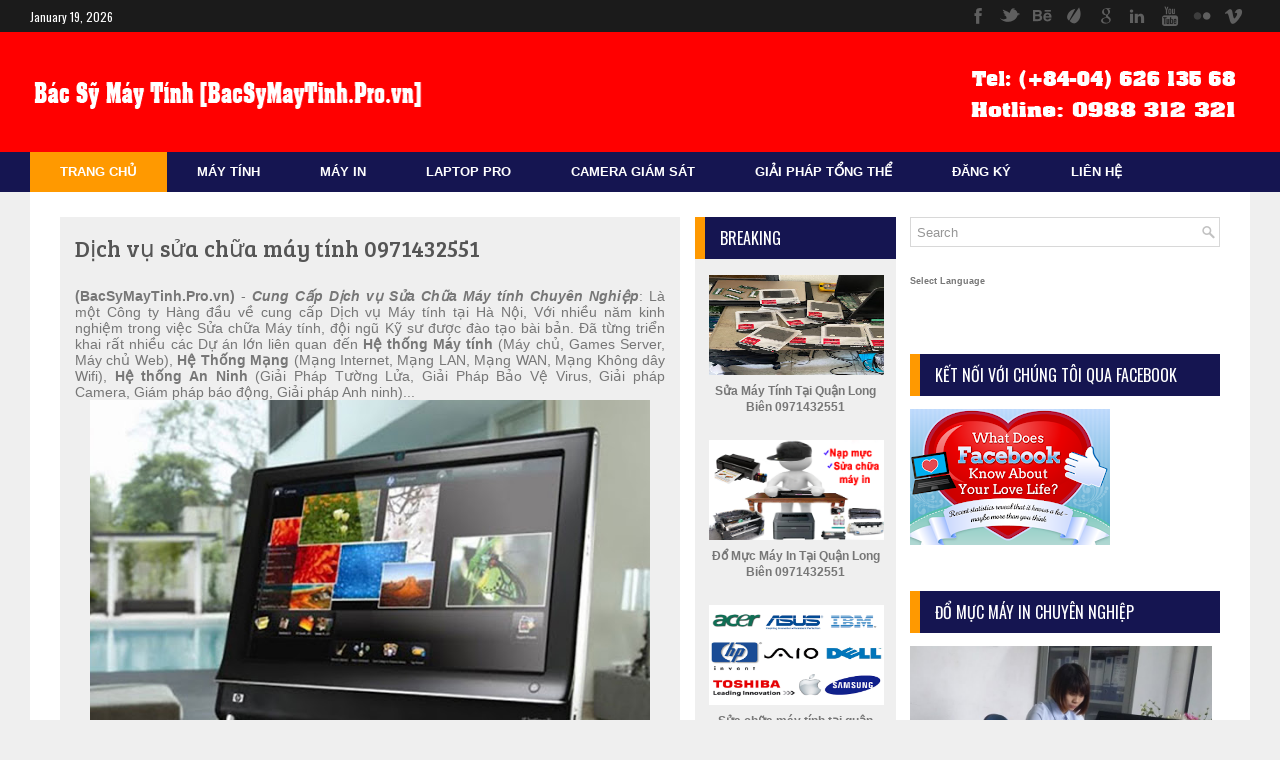

--- FILE ---
content_type: text/html; charset=UTF-8
request_url: http://www.bacsymaytinh.pro.vn/2015/06/dich-vu-sua-chua-may-tinh.html
body_size: 29176
content:
<!DOCTYPE html>
<HTML dir='ltr'>
<head>
<link href='https://www.blogger.com/static/v1/widgets/2944754296-widget_css_bundle.css' rel='stylesheet' type='text/css'/>
<meta content='F-4w44gmtR7pPMHCCvYXBKRu5AXDQbF_hI-x24Qwj4I' name='google-site-verification'/>
<link href='http://fonts.googleapis.com/css?family=Oswald' rel='stylesheet' type='text/css'/>
<link href='http://fonts.googleapis.com/css?family=Bree Serif:400,700' rel='stylesheet' type='text/css'/>
<link href='http://fonts.googleapis.com/css?family=Open+Sans:400' rel='stylesheet'/>
<!-- SEO Meta Tag -->
<!-- <b:if cond='data:blog.homepageUrl == data:blog.url'> <b:if cond='data:blog.metaDescription != &quot;&quot;'> <meta expr:content='data:blog.metaDescription' name='description'/> <meta expr:content='data:blog.title' name='keywords'/> </b:if> <b:else/> <b:if cond='data:blog.pageType == &quot;item&quot;'>' <link href='YOUR-GOOGLE-PLUS-URL?rel=author'/> <b:if cond='data:blog.metaDescription != &quot;&quot;'> <meta expr:content='data:blog.metaDescription' name='description'/> <meta expr:content='data:blog.pageName' name='keywords'/> </b:if> </b:if> </b:if> -->
<meta content='nVKV-B_b9xHI_CB6N8VORzJSFDEiZGo5QwYSwRSpWI8' name='google-site-verification'/>
<meta content='index,follow' name='robots'/>
<meta content='text/html;charset=UTF-8' http-equiv='Content-Type'/>
<meta content='blogger' name='generator'/>
<meta content='general' name='rating'/>
<!-- SEO Title Tag -->
<title>Dịch vụ sửa chữa máy tính 0971432551 | BacSyMayTinh.Pro.vn - ĐỘI CỨU HỘ MÁY TÍNH CHUYÊN NGHIỆP | 0977939355 | 0377939355</title>
<style id='page-skin-1' type='text/css'><!--
/*
-----------------------------------------------
Blogger Template Style
Name:   CompetitiveMag
Designer Url - http://www.favoritebtemplates.com
License:  This free Blogger template is licensed under the Creative Commons Attribution 3.0 License, which permits both personal and commercial use.
However, to satisfy the 'attribution' clause of the license, you are required to keep the footer links intact which provides due credit to its authors. For more specific details about the license, you may visit the URL below:
http://creativecommons.org/licenses/by/3.0/
----------------------------------------------- */
/* Variable definitions
====================
<Variable name="bgcolor" description="Page Background Color"
type="color" default="#fff">
<Variable name="textcolor" description="Text Color"
type="color" default="#333">
<Variable name="linkcolor" description="Link Color"
type="color" default="#58a">
<Variable name="pagetitlecolor" description="Blog Title Color"
type="color" default="#666">
<Variable name="descriptioncolor" description="Blog Description Color"
type="color" default="#999">
<Variable name="titlecolor" description="Post Title Color"
type="color" default="#c60">
<Variable name="bordercolor" description="Border Color"
type="color" default="#ccc">
<Variable name="sidebarcolor" description="Sidebar Title Color"
type="color" default="#999">
<Variable name="sidebartextcolor" description="Sidebar Text Color"
type="color" default="#666">
<Variable name="visitedlinkcolor" description="Visited Link Color"
type="color" default="#999">
<Variable name="bodyfont" description="Text Font"
type="font" default="normal normal 100% Georgia, Serif">
<Variable name="headerfont" description="Sidebar Title Font"
type="font"
default="normal normal 78% 'Trebuchet MS',Trebuchet,Arial,Verdana,Sans-serif">
<Variable name="pagetitlefont" description="Blog Title Font"
type="font"
default="normal normal 180% Georgia, Serif">
<Variable name="descriptionfont" description="Blog Description Font"
type="font"
default="normal normal 78% 'Trebuchet MS', Trebuchet, Arial, Verdana, Sans-serif">
<Variable name="postfooterfont" description="Post Footer Font"
type="font"
default="normal normal 78% 'Trebuchet MS', Trebuchet, Arial, Verdana, Sans-serif">
<Variable name="startSide" description="Side where text starts in blog language"
type="automatic" default="left">
<Variable name="endSide" description="Side where text ends in blog language"
type="automatic" default="right">
*/
.item-thumbnail img{
max-width: 9999px
}
.item-thumbnail  {
overflow: hidden;
display: block;
}
.item .widget  {
overflow: hidden;
display: block;
}
.Attribution, .credit-right {
display: none
}
.navbar .widget {
display: none! important
}
body#layout #slider{
display: none
}
body#layout .rightimg{
display: none
}
body#layout #box3{
display: none
}
body#layout #header-wrapper{
width:960px;
}
body#layout #outer-wrapper{
width:960px;
}
body#layout .picfooter{
width:960px;
}
body#layout #box4{
margin-top:45px;
}
.widget,.section {
padding:0;
margin:0
}
/* Use this with templates/template-twocol.html */
body, .body-fauxcolumn-outer {
background:#efefef;
margin:0;
color:#777;
}
a{
color:#777;
}
a:link {
color:#000;
text-decoration:none;
}
a:hover {
color:#000;
text-decoration:none;
}
/* Header
-----------------------------------------------*/
#top_bar{
background:#1b1b1b;
width: 100%;
}
#top_bar .content_wrap{
margin: 0 auto;
width: 1220px; max-width: 100%;
padding: 0;
}
#social_networks{
display:block;
float:right;
text-align:left;
}
#social_networks ul {
display: block;
height: 32px;
margin: 0;
}
#top_bar #social_networks li{
display:inline-block;
float:left;
width:32px; height:32px;
opacity:0.3;
background-position:left top;
-webkit-transition:All 0.4s ease;
-moz-transition:All 0.4s ease;
-o-transition:All 0.4s ease;
}
#top_bar #social_networks li:hover{ opacity: 1; background-position:left -32px; }
#top_bar #social_networks li a{
display:inline-block;
width:32px; height:32px;
}
#top_bar #social_networks li a span{ display:none; }
#top_bar #social_networks li.facebook { background-image:url(https://blogger.googleusercontent.com/img/b/R29vZ2xl/AVvXsEjifmB4arsHePrQH0DuEmjGzEPoXijjzCw0AitDmaI0Ecs7E1PvZOKRiBBmPPnvRFpJ31ysJgHfpAApr2iJuEZHQLRpTOoIquUhyphenhyphenxrTooYHTq2NFTO6U6wL5-kXLvaqhUQBNIIBvybEwrg0/s64/social_network_facebook.png); }
#top_bar #social_networks li.twitter{ background-image:url(https://blogger.googleusercontent.com/img/b/R29vZ2xl/AVvXsEhEJeBEAO5shUWDl6RMHhLRhUBeHmeaxt5CZLKI1EtiRna9AmYmlEXX_N9TNTh9ITFmBLaPjhXN1bfHwjN29Bf5w8qx5dzrP8E5M6Gd3hagYZzmvWd9p8gIc60FnHhXj02FGYOGGqjBDeg-/s64/social_network_twitter.png); }
#top_bar #social_networks li.linkedin{ background-image:url(https://blogger.googleusercontent.com/img/b/R29vZ2xl/AVvXsEg4SZr9EdYkM3ESLtK0mbPWb11UHiOGphzQE6P-LCu31VAVVQ5iINYLZrZLnHULA1wK9Q5LEWNK6f80QKpHlAqcYkWfm9hUGZGq2Azy1O00F0DB-LJBIhIdsmU19H-DuCRXl9mAa2l1Ti2T/s64/social_network_linkedin.png); }
#top_bar #social_networks li.tumblr{ background-image:url(https://blogger.googleusercontent.com/img/b/R29vZ2xl/AVvXsEiiOJ_t3-KCEosi7fiuBBDHWslGTOJ3r7p5HFZ5n1g_JLA0dLzyWQF7zJXXseZ2uM2WP9bhOPL-IWAmN5J8mpXIWKz79RFnxnSTFTQh4BxE5apNXXnQS3gQvzUMG7bo1T0-eB3NsBju_d_n/s64/social_network_tumblr.png); }
#top_bar #social_networks li.vimeo{ background-image:url(https://blogger.googleusercontent.com/img/b/R29vZ2xl/AVvXsEgY4GSlJ_69_L2hzm4nhtCjiJYFsFqu8kEhaPl3mHubOcFvbAX-SCOmQo996hzv8FndEzvWZc1MUGqdylw9QOnMC3upXP3KlJ59oTGxzuhtDaBeHcaGWckdYB0d2bBHHhm9E0ZjhFxsg10Y/s64/social_network_vimeo.png); }
#top_bar #social_networks li.skype{ background-image:url(https://blogger.googleusercontent.com/img/b/R29vZ2xl/AVvXsEjD9PnoyLxb8Uhz0sMf1awRBf76hxuPUU_QcrBhKFhjePea3Q7GepHfaQrZobRmvDo95IWlBdJCGtYM4ZEuh1fbngMmPo_gM3q64t3WIfNu9Mwr6h6VuIFVbAz8Jg9Sh123y8rqu_EheSYa/s64/social_network_skype.png); }
#top_bar #social_networks li.youtube{ background-image:url(https://blogger.googleusercontent.com/img/b/R29vZ2xl/AVvXsEi614O9nn_kBF4GPuzZax0gjsNBhZX-fJNQkKDp5htVZVsFP4FTyLVoBkoQ0LswEUOyL2tcCibvvang8KmOYK4trJ5N8v5JlDS1ehI_AxxQPlBd774wfjnvPbW8_hPR0QzVlgIP1yOKaXAe/s64/social_network_youtube.png); }
#top_bar #social_networks li.myspace{ background-image:url(https://blogger.googleusercontent.com/img/b/R29vZ2xl/AVvXsEjMcfE4_KLCviPaIp5Wvk1lpdZk4vD9R04e8R-SlYRmICxYjuACyPPU0SVmthRJGklfBHDCuQF0lUXsNk0LeJ52OKLXeXLHwHGPrc16Z_g96bcKfv9QEJBjPz5WUuaDye2av_uwLbb1S9gt/s64/social_network_myspace.png); }
#top_bar #social_networks li.googleplus{ background-image:url(https://blogger.googleusercontent.com/img/b/R29vZ2xl/AVvXsEg5Kh2MPHkPWBwWWOcWSGqKYgu4LAbxZ9iLqkjIxnsoPJ52LBNPK9XiCiMYKSjBB09SMPhwfDQ1sobMVxMmnjV9R83LinO3mQxw3TUbm1j6ZkDPAKuUKUtM6oATPX9a9JEjd_Vfw-L4pyyH/s64/social_network_googleplus.png); }
#top_bar #social_networks li.behance{ background-image:url(https://blogger.googleusercontent.com/img/b/R29vZ2xl/AVvXsEhrAc8ou4eLI987mjelxDOkrrSj407jTsI37k6fLfELxAY7QPUTBRpZ84uHPwL3qIV3Tqy_t0SyGWESO7YxuEZ2v22IDdvnx3GD_zHXo0NCsdzkzy8h7JaMbGPWk63CkLD7MtGkZQxQAwcM/s64/social_network_behance.png); }
#top_bar #social_networks li.deviantart{ background-image:url(https://blogger.googleusercontent.com/img/b/R29vZ2xl/AVvXsEigXtkpTNAxfbxxiZcSpEu6Dmp5TQSMmioEAboAf-3pp7g_G7VjopQ-EomPqYJxKf-ba8YmdYGem1jkcVKKl290cs_qHeEUfN38q5lg3n1R8wMzwFjDfAu2XPeLvIKFWT1_0lkADCArM-qY/s64/social_network_deviantart.png); }
#top_bar #social_networks li.envato{ background-image:url(https://blogger.googleusercontent.com/img/b/R29vZ2xl/AVvXsEjSnwxDYHufHYGilfPrA4haKHQ6Vint4e9am6tHzhAnLDEtlEAKaPfY2bh1_twRZPs-7XKPLxOGpMBDr6dAG7hX7kefqytn2Kog_FfY8Jp2Je6D6Lj2x9lXI6rM3N181R4FerngFXyJNMee/s64/social_network_envato.png); }
#top_bar #social_networks li.flickr{ background-image:url(https://blogger.googleusercontent.com/img/b/R29vZ2xl/AVvXsEh0qNtgQPpEHT01L5PNEWu0iZuEsHnafSvvcVY6NqQzXp9G6Zul01vicNCzw-2zkNlzC8iwwM07agS8ZeZLrbeJXc_i2nR2YPDlGax9IhMIsAURlGeJh0k7CZaNSk6UCTYhIEX19ivHo0A3/s64/social_network_flickr.png); }
.date-time {
color: #fff;
display: block;
float: left;
font-size: 12px;
font-family:Oswald;
padding: 8px 0 7px 0;
}
#headerpic-wrapper{
width:100%;
background: #ff0000;
}
#header-wrapper {
width:1220px;
height:120px;
background: #ff0000;
margin:0 auto;
}
#header-inner {
background-position: center;
margin-left: auto;
margin-right: auto;
}
#header {
margin: 5px 5px 5px 0;
float:left;
width:400px;
text-align:left;
}
#header2 {
float:right;
width:470px;
padding:30px 0 12px 0;
text-align:left;
}
#header h1 {
margin:5px 5px 0 0;
padding:10px 20px 5px 0;
text-transform:none;
font-family: 'Bree Serif', sans-serif;
color: #fff;
font-style:italic;
font-size:25px;
font-weight:normal
}
#header a {
color:#fff;
text-decoration:none;
}
#header a:hover {
color:#fff;
}
#header .description {
margin:-15px 0 0 5px;
padding:0;
max-width:400px;
text-transform:none;
line-height: .4em;
font:normal 14px Oswald;
color: #fff;
}
#header img {
margin-left: auto;
margin-right: auto;
}
/* Outer-Wrapper
----------------------------------------------- */
#outer-wrapper {
width: 1160px;
background:#fff;
margin:0 auto;
padding:25px 30px 30px 30px;
text-align:left;
font:normal 14px Arial;
}
#main-wrapper {
width: 620px;
float: left;
margin-bottom:-40px;
word-wrap: break-word; /* fix for long text breaking sidebar float in IE */
overflow: hidden;     /* fix for long non-text content breaking IE sidebar float */
}
#box3{
width:191px;
float:left;
margin-left:15px;
}
#sidebar-wrapper {
width: 310px;
float: right;
word-wrap: break-word; /* fix for long text breaking sidebar float in IE */
overflow: hidden;      /* fix for long non-text content breaking IE sidebar float */
}
/* Headings
----------------------------------------------- */
h2 {}
/* Posts
-----------------------------------------------
*/
h6.date-header {
display:none;
}
.post {
margin:0 0 20px 0;
background:#efefef;
padding:15px;
}
.post h1 {
margin:0 0 20px 0;
padding:0 0 4px;
font:normal 23px Bree Serif;
line-height:1.4em;
color:#555;
}
.post h1 a, .post h1 a:visited, .post h1 strong {
display:block;
text-decoration:none;
font-weight:normal;
}
.post-body {
}
.post-body blockquote {
line-height:1.3em;
}
.post-footer {
}
.comment-link {
}
.post img, table.tr-caption-container {
width: 560px;
height: auto;
margin: 0 0 20px;
}
.tr-caption-container img {
border: none;
padding: 0;
}
.post blockquote {
}
.post blockquote p {
}
.showpageNum a,.showpage a {background:#222; color:#FFF; margin-right:.6em;text-decoration:none;font-size:12px;line-height:0;text-align:center;padding:12px 16px 12px;-moz-border-radius:50px;-webkit-border-radius:50px;border-radius:50px;}
.showpageNum a:hover,.showpage a:hover {background:#ff9900; color:#FFF; margin-right:.6em;text-decoration:none;font-size:12px;line-height:0;text-align:center;padding:12px 16px 12px;-moz-border-radius:50px;-webkit-border-radius:50px;border-radius:50px;}
.showpageOf{display:none; margin:0 10px 0 0;font-family:'Oswald';color:#fff;text-transform:uppercase;text-decoration:none;font-size:100%}
.showpagePoint {background:orange; color:#fff; margin-right:.6em;text-decoration:none;font-size:12px;line-height:0;text-align:center;padding:12px 16px 12px;-moz-border-radius:50px;-webkit-border-radius:50px;border-radius:50px;}
.showpageNum a:link,.showpage a:link {text-decoration:none;}
/* Comments
----------------------------------------------- */
#comments{
font-size:13px;
background: #efefef;
margin:0;
padding:15px;
}
#comments h4{display:inline;padding:10px;line-height:40px}
#comments h4,.comments .comment-header,.comments .comment-thread.inline-thread .comment{position:relative}
#comments h4,.comments .continue a{background:#E74C3C}
#comments h4,.comments .user a,.comments .continue a{font-size:16px}
#comments h4,.comments .continue a{font-weight:normal;color:#fff}
#comments h4:after{content:"";position:absolute;bottom:-10px;left:10px;border-top:10px solid #E74C3C;border-right:20px solid transparent;width:0;height:0;line-height:0}
#comments .avatar-image-container img{border:0}
.comment-thread{color:#111}
.comment-thread a{color:#777}
.comment-thread ol{margin:0 0 20px}
.comment-thread .comment-content a,.comments .user a,.comments .comment-thread.inline-thread .user a{color:#E74C3C}
.comments .avatar-image-container,.comments .avatar-image-container img{
width:48px;
max-width:48px;
height:48px;
max-height:48px
}
.comments .comment-block,.comments .comments-content .comment-replies,.comments .comment-replybox-single{
margin-left:60px
}
.comments .comment-block,.comments .comment-thread.inline-thread .comment{
border:1px solid #ddd;
background:#fff;
padding:10px
}
.comments .comments-content .comment{
margin:15px 0 0;
padding:0;
width:100%;
line-height:1em
}
.comments .comments-content .icon.blog-author{
position:absolute;
top:-12px;
right:-12px;
margin:0;
background-image: url(https://blogger.googleusercontent.com/img/b/R29vZ2xl/AVvXsEjXQYAraIlZ4JYLxqTG_ojR5l9w2uP6VcfK-M1vw8N3bCvOvk7I1AgsS9YlQh-jSv7TXrxegOuGy2T7N2ovmuobW3njuD2OS6NZgFVp3d77Di_KHUNos0C8ShvDBzfZI8FNGvMV7YVsZrYA/s1600/author.png);
width:36px;
height:36px
}
.comments .comments-content .inline-thread{padding:0 0 0 20px}
.comments .comments-content .comment-replies{margin-top:0}
.comments .comment-content{padding:5px 0;line-height:1.4em}
.comments .comment-thread.inline-thread{
border-left:1px solid #ddd;
background:transparent
}
.comments .comment-thread.inline-thread .comment{width:auto}
.comments .comment-thread.inline-thread .comment:after{
content:"";
position:absolute;
top:10px;
left:-20px;
border-top:1px solid #ddd;
width:10px;height:0px
}
.comments .comment-thread.inline-thread .comment .comment-block{
border:0;
background:transparent;
padding:0
}
.comments .comment-thread.inline-thread .comment-block{margin-left:48px}
.comments .comment-thread.inline-thread .user a{font-size:13px}
.comments .comment-thread.inline-thread .avatar-image-container,.comments .comment-thread.inline-thread .avatar-image-container img{
width:36px;
max-width:36px;
height:36px;
max-height:36px
}
.comments .continue{border-top:0;width:100%}
.comments .continue a{padding:10px 0;text-align:center}
.comment .continue{display:none}
#comment-editor{width:103%!important}
.comment-form{width:100%;max-width:100%}
.comments .comments-content .loadmore,.comments .comments-content {margin:0}
#blog-pager-newer-link {
float: left;
}
#blog-pager-older-link {
float: right;
}
#blog-pager {
text-align: center;
padding-top:20px;
margin-bottom:-25px;
}
.feed-links {
display:none;
}
/* Sidebar Content
----------------------------------------------- */
.sidebar {
line-height: 1.3em;
}
.sidebar h2 {
font-family:Oswald;
text-transform: uppercase;
font-weight: normal;
font-size: 16px;
color:#fff;
padding:12px 0 12px 15px;
background:#151551;
border-left: 10px solid #ff9900;
}
.sidebar ul {
padding: 0;
margin: 0;
list-style: none;
}
.sidebar li {
display:block;
}
.sidebar .widget, .main .widget {
margin:0 0 1.5em;
padding:0 0 1.5em;
}
.main .Blog {
border-bottom-width: 0;
}
.cloud-label-widget-content {
float:left;
margin-bottom:8px;
padding:10px 0px 0px 0px;
border:0;
}
.cloud-label-widget-content li, .cloud-label-widget-content a {
background:#FA1225;
color:#FFFFFF;
float:left;
font-family: 'Open Sans', sans-serif;
font-size:13px !important;
margin:4px 4px 0 0;
padding:5px 7px;
text-decoration:none;
-webkit-transition:all 0.4s ease 0s;
-moz-transition:all 0.4s ease 0s;
-ms-transition:all 0.4s ease 0s;
-o-transition:all 0.4s ease 0s;
transition:all 0.4s ease 0s;
}
.cloud-label-widget-content a:hover {
background: #333;
color:#fff;
}
.BlogArchive #ArchiveList ul li{
list-style: none;
display: block;
padding: 5px 0 5px 15px;
text-decoration: none;
text-shadow: -1px -1px 0 #EEEEEE;
}
#BlogArchive1_ArchiveMenu {
width: 100%;
border: 1px solid #ddd;
background: #f1f4f9;
padding: 10px;
}
/* About Author
----------------------------------------------- */
.author_post{
background:#f9f9f9;
width:99%;margin:20px 0 35px;
border:3px solid #ccc;
}
.author_post_item{
padding:20px 20px
}
.author_post_pic{
float:left;
margin:2px 15px 0 0;
}
.author_post_pic img{
display:block;
width: 80px;
}
.author_post_name a{
color:#FFD508;
text-decoration:none;
}
.author_post_name h4{
text-transform:none;
font-family: 'Bree Serif', sans-serif;
font-size:25px;
margin:0 0 8px;
font-weight:400;
color:#333;
letter-spacing:1px;
}
.author_post_desc{
color:#333;
font-size:12px;
font-family: 'Open Sans';
line-height:19.5px;
margin-top:20px;
}
/* Footer
----------------------------------------------- */
.container {
background:#1e2021;
width: 100%;
overflow:hidden;
padding-top:15px;
}
.picfooter{
width:1220px;
margin: 0 auto;
}
footer p { color: #8D8D8D }
.footer-widgets {
overflow: hidden;
padding: 0;
width: 100%;
margin: 0;
}
.footer-widgets ul li a {
color:#999;
font-family: Open Sans;
font-size:12px;
font-style:italic;
}
.footer-widgets h2 {
background:none;
border-bottom:3px solid #999;
color:#999;
font-size:15px;
letter-spacing: 1px;
font-weight:400;
font-family: Oswald;
text-transform: uppercase;
padding: 5px;
margin-bottom: 6px;
}
.footer-widgets ul li a:visited {
color:#999;
}
.f-widget {
width: 23%;
float: left;
position: relative;
color: #999;
font-family: Open Sans;
font-size:13px;
margin-bottom: 30px;
margin-right: 2.5%;
}
.footer-widgets .last {
float: left;
position: relative;
margin-right: 0;
overflow:hidden;
}
.footer-widgets .last .widget a {
color:#999;
}
#creditpic{
width:100%;
background:#333;
}
#credit{
width: 1220px;
z-index:9999;
font-family: 'Open Sans', sans-serif;
font-size:13px;
color: #ddd;
overflow:hidden;
margin:0 auto;
clear:both;
padding:10px 0;
line-height:20px;
}
#credit .left{
float:left;
text-align:left;
}
#credit .right{
float:right;
text-align:right;
}
#credit .rightimg{
float:right;
text-align:right;
}
#credit a{
color:#fff;
text-decoration:none;
}
#credit a:hover{
color:#fc0;
text-decoration:none
}
/* Popular posts
-------------------------------*/
#PopularPosts1 img {
float:left;
margin:0 5px 0 0;
}
.item-thumbnail img {
width: 72px;
height: 72px;
}
#PopularPosts1 .item-title {
font: bold 12px Arial;
}
#PopularPosts1 dd {
border-bottom: 1px solid #eee;
padding: 8px 0 4px;
}
/* Facebook Widget
-----------------------------------*/
.fbOuter {
width: 299px;
position: relative;
padding:0;
}
.fbOuter:before, .facebookOuter:after {
content: "";
position: absolute;
bottom: -3px;
left: 2px;
right: 2px;
height: 1px;
border-top: none;
}
.fbOuter:after {
left: 4px;
right: 4px;
}
.fbInner {
width: 300px;
margin-left: 0px;
overflow:hidden;
}
div.fb-widget {
width: 300px;
height: 500px;
overflow: hidden;
margin-left: -1px;
margin-top: -2px;
}
/* Slider
------------------------------------------------*/
#slider{
background: #efefef;
float:left;
padding:15px;
margin:0 0 25px 0;
position:relative;
overflow:hidden;
width:620px;
height:300px;
}
.slider-main-outer{
position:relative;
height:100%;
width:590px;
z-index:3;
overflow:hidden
}
ul.slider-main-wapper li h3{
z-index:10;
position:absolute;
top:-20px;
left:0;
height:100%;
width:180px;
background:#181818;
opacity:0.7;
filter:alpha(opacity = 70);
padding:10px;
}
ul.slider-main-wapper li h3 p{
color:#fff;
font:12px Arial;
line-height:16px;
padding-top:10px;
display:block;
margin:0
}
ul.slider-main-wapper li h3 a{
color:#fff;
font:17px Arial;
font-weight:700;
line-height:20px;
margin:0
}
ul.slider-main-wapper li .imgauto{
width:590px;
height:300px;
overflow:hidden;
margin:0;
padding:0
}
ul.slider-main-wapper{
height:300px;
width:590px;
position:absolute;
overflow:hidden;
margin:0;
padding:0
}
ul.slider-main-wapper li{
overflow:hidden;
list-style:none;
height:100%;
width:590px;
float:left;
margin:0;
padding:0
}
.slider-opacity li{
position:absolute;
top:0;
left:0;
float:inherit
}
ul.slider-main-wapper li img{
list-style:none;
width:590px;
height:auto;
padding:0
}
#menu{
background: #151551;
color: #999;
height: 40px;
z-index:9;
width:100%;
margin:0 auto;
}
#menu ul,#menu li{margin:0 auto;padding:0 0;list-style:none}
#menu ul{height:45px;width:1220px}
#menu li{float:left;display:inline;position:relative;font:bold 0.8em Sans-serif; text-transform:uppercase;}
#menu a{display: block;
line-height: 40px;
padding: 0 30px;
text-decoration: none;
color: #fff;
}
#menu li a:hover{
color: #fff;
background: #ff9900;
}
li.home a{background:#ff9900; color:#fff;}
#menu input{display:none;margin:0 0;padding:0 0;width:80px;height:30px;opacity:0;cursor:pointer}
#menu label{font:bold 30px Oswald;display:none;width:35px;height:36px;line-height:36px;text-align:center}
#menu label span{font-size:16px;position:absolute;left:35px}
#menu ul.menus{
height: auto;
overflow: hidden;
width: 137px;
background: #488AFC;
position: absolute;
z-index: 99;
display: none;
}
#menu ul.menus li{
display: block;
width: 100%;
font:bold 12px Arial;
text-transform: none;
text-shadow: none;
border-bottom: 1px dashed #31AFDB;
}
#menu ul.menus a{
color: #FFF;
line-height: 35px;
}
#menu li:hover ul.menus{display:block}
#menu ul.menus a:hover{
background: #5FC6EB;
color: #FFF;
-webkit-transition: all .1s ease-in-out;
-moz-transition: all .1s ease-in-out;
-ms-transition: all .1s ease-in-out;
-o-transition: all .1s ease-in-out;
transition: all .1s ease-in-out;
}
@media screen and (max-width: 800px){
#menu{position:relative}
#menu ul{background:#111;position:absolute;top:100%;right:0;left:0;z-index:3;height:auto;display:none}
#menu ul.menus{width:100%;position:static;padding-left:20px}
#menu li{display:block;float:none;width:auto; font:normal 0.8em Arial;}
#menu input,#menu label{position:absolute;top:0;left:0;display:block}
#menu input{z-index:4}
#menu input:checked + label{color:white}
#menu input:checked ~ ul{display:block}
}
/* Search ----------------------------------------------- */
#search{border:1px solid #D8D8D8;background:#fff url(https://blogger.googleusercontent.com/img/b/R29vZ2xl/AVvXsEipC2xvEENUMm6Kmi2uT89pJ_sKOZqSeOvSixXMy0zOXfJ6qzYx26TsvCZ-4Zfrm9igH8TLcDQv6UuCeMPdmhb0YbewrQ4mENHC9QLdOgYDXZWOwWAVx4PDt0jwwtV7-kgTUGK_mkhxmeBY/s1600/search.png) 99% 50% no-repeat;text-align:left;padding:6px 24px 6px 6px;margin-bottom:25px;}
#search #s{background:none;color:#979797;border:0;width:100%;outline:none;margin:0;padding:0;}
#content-search{width:300px;padding:15px 0;}

--></style>
<style>
.box1, .box2{
    background:#efefef;
    margin-bottom:20px;
}
.box1 h1, .box2 h1, #box4 h1{
background-color:#151551;
border-left:10px solid #ff9900;
font-family: Oswald;
font-weight: 400;
font-size:16px;
text-transform: uppercase;
padding:9px 0 9px 15px;
color: #fff
}
.mastoras{
width: 590px;
overflow:hidden;
margin:15px;
padding:0
}
.mastoras .left{
float:left;
font-size: 13px;
padding:10px 0
}
.mastoras .right{
float:right;
font-size: 12px;
padding:10px 5px
}
.mastoras_wide{
width:290px
}
.mastoras_wide .thumb{
padding-bottom:-25px
}
.mastoras_wide img{
display:block
}
.mastoras_narrow{
width:275px;
padding-bottom:6px
}
.mastoras_narrow .thumb{
float:left;
margin-right:7px;
margin-bottom: 10px;
}
.mastoras_narrow .featuredTitle{
font:bold 12px Arial;
color:#777
}
.mastoras_narrow .featuredTitle a:hover{
color:#000
}
.mastoras_wide .featuredPostMeta{
float:right
}
.mastoras h2 a,.mastoras h2 a:visited{
color:#777;
font-family: Arial;
font-weight:400;
font-size: 18px;
}
.mastoras_narrow .featuredTitle a{
color:#777
}
.news_pictures {
margin-bottom:20px;
padding-bottom:15px;
}
.news_pictures .news_pictures_list {
overflow: hidden;
margin-bottom: -8px;
margin-right:-13px;
margin-left:-30px;
}
.news_pictures .news_pictures_list li {
float: left;
margin-right: 9px;
margin-bottom: 9px;
width:194px; 
height:130px;
list-style:none;
}
.news_pictures .news_pictures_list li a {
display: block;
}
.news_pictures .news_pictures_list li img {
padding: 4px;
}
.news_pictures .news_pictures_list li img {
width:184px; 
height:120px;
}
.bottom_pictures {
margin-bottom:20px;
padding-bottom:15px;
}
.bottom_pictures .bottom_pictures_list {
overflow: hidden;
margin-bottom: -8px;
margin-right:-13px;
margin-left:-28px;
}
.bottom_pictures .bottom_pictures_list li {
float: left;
margin-right: 9px;
margin-bottom: 9px;
width:278px; 
height:190px;
list-style:none;
}
.bottom_pictures .bottom_pictures_list li a {
display: block;
}
.bottom_pictures .bottom_pictures_list li img {
padding: 4px;
}
.bottom_pictures .bottom_pictures_list li img {
width:267px; 
height:180px;
}
#main-middle{
width: 100%;
float:left;
display:inline;
}
#main-middle{
background-color:#151551;
border-left:10px solid #ff9900;
margin-bottom: 0px;
}
@-moz-document url-prefix() { 
    #main-middle{
      display:none;
    }
}
.latestpost{
padding:9px 15px;
font-family: Oswald;
font-size:16px;
text-transform:uppercase;
overflow:hidden;
color:white;
}
.latestpost h4{
float:left;
margin:0;
font-weight:normal;
}
.door{
float:right;
padding-right:10px;
}
.door a{
display:block;
width:21px;
height:21px;
text-indent:-9999px;
background:url(https://blogger.googleusercontent.com/img/b/R29vZ2xl/AVvXsEiKcJR1Gc4EISDkqihQ0DJWmFhiogS-PfrYmza5u_b4TdwxTaNiFr58cIdWUEr3vMv4DKcN-EN6MvQHwxANUJ3eUNQmEZUMTRc2mACoooERx7gj1Jdk_zSqOv20WuUGvCv6HcQBW04Wj2zo/s1600/door-icon.png) no-repeat;
-webkit-transition:all 0.5s ease 0s;
-moz-transition:all 0.5s ease 0s;
-ms-transition:all 0.5s ease 0s;
-o-transition:all 0.5s ease 0s;
transition:all 0.5s ease 0s;
}
.door a:hover{
background:url(
https://blogger.googleusercontent.com/img/b/R29vZ2xl/AVvXsEgoTL-gbp4V-zLUSmy6xPF9BGD55Pc0q6xnjnHi6k02zcL359HZmJwgVPBU9DV_wRyBGt9cS1ElQjCt2-jj26A9pxXQqoqAbtlot260a1or8z8LLLDyoiwGXoq_QF93X-0ZiRSDeCLSGvwG/s1600/door-in-icon.png) no-repeat;
}

.part2 {
width:200px;
    float:left;
}
.part2 .opinion .cont h2{
color:#fff;
width:176px;
font-size:18px;
text-align:center;
padding:0 0 10px;
overflow:hidden;
}
.part2 .opinion .cont{
padding:4px;
width:193px;
background:#fafafa;
overflow:hidden;
}
.cont.topLists{
margin-top:0px;
background:#efefef !important;
}

.cont.topLists .topimages .images{ margin:16px 10px;}
.toptext{ width:180px; text-align:center; }
.toptext a{ font:bold 12px Arial, sans-serif; color:#777}
figure figcaption .toptext a span{font:normal 14px Oswald, Arial, sans-serif !important;}
.topimages{padding-bottom:4px; margin-bottom:10px;}
.topListimages{ text-align:center; margin-bottom:10px;}
.topListimages a { display:block; margin:0 auto;}
.author{ margin-top:3px; text-align:center; font:10px Arial, Helvetica, sans-serif;}
.author a{color:#fff; font-weight:normal; font-style:italic;}
.author span{color:#9f9f9f;}
.topimages .author a{color:#0099ff;}
.cont.topLists figure{width:180px; margin:0 auto; position:relative;}
img.cover {
display:inline;
position:relative;
left:0;
top:9px;
right:0;
bottom:0;
border:3px solid transparent;
opacity:1;
filter:progid:DXImageTransform.Microsoft.Alpha(Opacity=100);
-webkit-transition: all 0.3s ease-out;    /* Saf3.2+, Chrome */
-moz-transition: all 0.3s ease-out;  /* FF4+ */
-ms-transition: all 0.3s ease-out;  /* IE10 */
-o-transition: all 0.3s ease-out;  /* Opera 10.5+ */
transition: all 0.3s ease-out;
}
img.cover:hover {opacity:1;border:3px solid #FF9933;filter:progid:DXImageTransform.Microsoft.Alpha(Opacity=100);}
#box4{
    width:100%;
    background:#efefef;
    margin-top:-25px;
    margin-bottom:-25px;
  }
/* Mobile Version
-------------------------------------*/
@media screen and (max-width:1024px) {
#header-wrapper{
max-width: 810px;
margin:0 auto;
      height:auto;
      padding-top:10px;
}
#header{
max-width:98%;
float:none;
text-align:center;
padding:0;
margin:0 auto;
}
.description{
      display:none;
    }
#top_bar .content_wrap{
      max-width:900px;
    }

    #header2{
      max-width:98%;
      float:none;
      margin:0 auto;
      text-aalign:center;
    }
#outer-wrapper {
max-width: 840px;
margin:0 auto;
}
#main-wrapper {
border:0;
}
#sidebar-wrapper {
width:100%;
float:none;
}
.sidebar {
width: 100%;
}
.container {
max-width: 870px;
      margin:0 auto;
      padding:15px;
}
    .picfooter{
      width: 94.6%;
    }
    #creditpic{
      max-width:900px;
      margin:0 auto;
    }
#credit {
max-width: 810px;
}
#menu ul{
max-width:900px;
}
.bottom_pictures .bottom_pictures_list li {
      max-width:23.3%;height:130px;
    }
.bottom_pictures .bottom_pictures_list li img {
      width:100%;height:120px;
    }
}
@media screen and (max-width:768px) {
#header-wrapper{
max-width: 740px;
margin:0 auto;
}
#outer-wrapper{
width:620px;
padding:30px 10px 30px 10px;
margin:0 auto;
}
#main-wrapper{
margin:0 auto;
padding:0
}
.container, #credit{
width:100%;
padding:0
}
#menu ul{
max-width:720px;
}
.bottom_pictures .bottom_pictures_list li {
      max-width:22.6%;height:115px;
    }
}
@media only screen and (max-width:685px){
#header-wrapper{
max-width:655px;
margin:0 auto;
}
}
@media only screen and (max-width:600px){
#header-wrapper{
max-width:570px;
margin:0 auto;
}
#outer-wrapper{
width:550px;
}
#main-wrapper{
width:550px;
}
#credit .left, #credit .right{
float:none;
text-align:center;
width:95%;
margin:0 auto;
}
    #slider{
      display:none;
    }
.mastoras{
max-width:350px;
margin:0 auto;
}
.mastoras .left{
float:none;
margin:0 auto;
}
.mastoras .right{
float:none;
padding:10px 0;
margin:0 auto;
}
}
@media only screen and (max-width:568px){
#header-wrapper{
max-width:540px;
margin:0 auto;
}
#outer-wrapper{
width:520px;
}
#main-wrapper{
width:520px;
}
}
@media screen and (max-width:480px){
#header-wrapper{
max-width:450px;
margin:0 auto;
}
    #header2, #box4{
      display:none;
    }
#outer-wrapper{
width:430px;
}
#main-wrapper{
width:430px;
}
}
@media screen and (max-width:380px){
#header-wrapper{
max-width:350px;
margin:0 auto;
}
#outer-wrapper{
width:330px;
}
#main-wrapper{
width:330px;
}
    .box1{
      display:none;
    }
#box6{
display:none;
}
}
@media screen and (max-width:320px){
#header-wrapper{
max-width:290px;
margin:0 auto;
}
    #header h1{
      font-size:30px;
    }
#outer-wrapper{
width:270px;
}
#main-wrapper{
width:270px;
}
    #social_networks{
      display:none;
    }
 .date-time{
      float:none;
      text-align:center;
      margin:0 auto;
    }
}
@media screen and (max-width:240px){
#header-wrapper{
max-width:220px;
margin:0 auto;
}
#outer-wrapper{
width:200px;
}
#main-wrapper{
width:200px;
}
}
</style>
<!--[if IE]> <style> #top_bar, .content_wrap{ display: none; } </style> <![endif]-->
<script src='//ajax.googleapis.com/ajax/libs/jquery/1.8.3/jquery.min.js'></script>
<script src='https://sites.google.com/site/seovnpro/jquery.easing.js' type='text/javascript'></script>
<script type='text/javascript'>
//<![CDATA[

(function($) {

var types = ['DOMMouseScroll', 'mousewheel'];

$.event.special.mousewheel = {
	setup: function() {
		if ( this.addEventListener )
			for ( var i=types.length; i; )
				this.addEventListener( types[--i], handler, false );
		else
			this.onmousewheel = handler;
	},
	
	teardown: function() {
		if ( this.removeEventListener )
			for ( var i=types.length; i; )
				this.removeEventListener( types[--i], handler, false );
		else
			this.onmousewheel = null;
	}
};

$.fn.extend({
	mousewheel: function(fn) {
		return fn ? this.bind("mousewheel", fn) : this.trigger("mousewheel");
	},
	
	unmousewheel: function(fn) {
		return this.unbind("mousewheel", fn);
	}
});


function handler(event) {
	var args = [].slice.call( arguments, 1 ), delta = 0, returnValue = true;
	
	event = $.event.fix(event || window.event);
	event.type = "mousewheel";
	
	if ( event.wheelDelta ) delta = event.wheelDelta/120;
	if ( event.detail     ) delta = -event.detail/3;
	
	// Add events and delta to the front of the arguments
	args.unshift(event, delta);

	return $.event.handle.apply(this, args);
}

})(jQuery);

/**
 * @version		$Id:  $Revision
 * @package		jquery
 * @subpackage	lofslidernews
 * @copyright	Copyright (C) JAN 2010 LandOfCoder.com <@emai:landofcoder@gmail.com>. All rights reserved.
 * @website     http://landofcoder.com
 * @license		This plugin is dual-licensed under the GNU General Public License and the MIT License 
 */
// JavaScript Document
(function($) {
	 $.fn.lofJSidernews = function( settings ) {
	 	return this.each(function() {
			// get instance of the lofSiderNew.
			new  $.lofSidernews( this, settings ); 
		});
 	 }
	 $.lofSidernews = function( obj, settings ){
		this.settings = {
			direction	    	: '',
			mainItemSelector    : 'li',
			navInnerSelector	: 'ul',
			navSelector  		: 'li' ,
			navigatorEvent		: 'click',
			wapperSelector: 	'.slider-main-wapper',
			interval	  	 	: 4000,
			auto			    : true, // whether to automatic play the slideshow
			maxItemDisplay	 	: 4,
			startItem			: 0,
			navPosition			: 'vertical', 
			navigatorHeight		: 75,
			navigatorWidth		: 100,
			duration			: 600,
			navItemsSelector    : '.slider-navigator li',
			navOuterSelector    : '.slider-navigator-outer' ,
			isPreloaded			: true,
			easing				: 'easeOutBounce'
		}	
		$.extend( this.settings, settings ||{} );	
		this.nextNo         = null;
		this.previousNo     = null;
		this.maxWidth  = this.settings.mainWidth || 600;
		this.wrapper = $( obj ).find( this.settings.wapperSelector );	
		this.slides = this.wrapper.find( this.settings.mainItemSelector );
		if( !this.wrapper.length || !this.slides.length ) return ;
		// set width of wapper
		if( this.settings.maxItemDisplay > this.slides.length ){
			this.settings.maxItemDisplay = this.slides.length;	
		}
		this.currentNo      = isNaN(this.settings.startItem)||this.settings.startItem > this.slides.length?0:this.settings.startItem;
		this.navigatorOuter = $( obj ).find( this.settings.navOuterSelector );	
		this.navigatorItems = $( obj ).find( this.settings.navItemsSelector ) ;
		this.navigatorInner = this.navigatorOuter.find( this.settings.navInnerSelector );
		
		if( this.settings.navPosition == 'horizontal' ){ 
			this.navigatorInner.width( this.slides.length * this.settings.navigatorWidth );
			this.navigatorOuter.width( this.settings.maxItemDisplay * this.settings.navigatorWidth );
			this.navigatorOuter.height(	this.settings.navigatorHeight );
			
		} else {
			this.navigatorInner.height( this.slides.length * this.settings.navigatorHeight );	
			
			this.navigatorOuter.height( this.settings.maxItemDisplay * this.settings.navigatorHeight );
			this.navigatorOuter.width(	this.settings.navigatorWidth );
		}		
		this.navigratorStep = this.__getPositionMode( this.settings.navPosition );		
		this.directionMode = this.__getDirectionMode();  
		
		
		if( this.settings.direction == 'opacity') {
			this.wrapper.addClass( 'slider-opacity' );
			$(this.slides).css('opacity',0).eq(this.currentNo).css('opacity',1);
		} else { 
			this.wrapper.css({'left':'-'+this.currentNo*this.maxSize+'px', 'width':( this.maxWidth ) * this.slides.length } );
		}

		
		if( this.settings.isPreloaded ) {
			this.preLoadImage( this.onComplete );
		} else {
			this.onComplete();
		}
		
	 }
     $.lofSidernews.fn =  $.lofSidernews.prototype;
     $.lofSidernews.fn.extend =  $.lofSidernews.extend = $.extend;
	 
	 $.lofSidernews.fn.extend({
							  
		startUp:function( obj, wrapper ) {
			seft = this;

			this.navigatorItems.each( function(index, item ){
				$(item).click( function(){
					seft.jumping( index, true );
					seft.setNavActive( index, item );					
				} );
				$(item).css( {'height': seft.settings.navigatorHeight, 'width':  seft.settings.navigatorWidth} );
			})
			this.registerWheelHandler( this.navigatorOuter, this );
			this.setNavActive(this.currentNo );
			
			if( this.settings.buttons && typeof (this.settings.buttons) == "object" ){
				this.registerButtonsControl( 'click', this.settings.buttons, this );

			}
			if( this.settings.auto ) 
			this.play( this.settings.interval,'next', true );
			
			return this;
		},
		onComplete:function(){
			setTimeout( function(){ $('.preload').fadeOut( 900 ); }, 400 );	this.startUp( );
		},
		preLoadImage:function(  callback ){
			var self = this;
			var images = this.wrapper.find( 'img' );
	
			var count = 0;
			images.each( function(index,image){ 
				if( !image.complete ){				  
					image.onload =function(){
						count++;
						if( count >= images.length ){
							self.onComplete();
						}
					}
					image.onerror =function(){ 
						count++;
						if( count >= images.length ){
							self.onComplete();
						}	
					}
				}else {
					count++;
					if( count >= images.length ){
						self.onComplete();
					}	
				}
			} );
		},
		navivationAnimate:function( currentIndex ) { 
			if (currentIndex <= this.settings.startItem 
				|| currentIndex - this.settings.startItem >= this.settings.maxItemDisplay-1) {
					this.settings.startItem = currentIndex - this.settings.maxItemDisplay+2;
					if (this.settings.startItem < 0) this.settings.startItem = 0;
					if (this.settings.startItem >this.slides.length-this.settings.maxItemDisplay) {
						this.settings.startItem = this.slides.length-this.settings.maxItemDisplay;
					}
			}		
			this.navigatorInner.stop().animate( eval('({'+this.navigratorStep[0]+':-'+this.settings.startItem*this.navigratorStep[1]+'})'), 
												{duration:500, easing:'easeInOutQuad'} );	
		},
		setNavActive:function( index, item ){
			if( (this.navigatorItems) ){ 
				this.navigatorItems.removeClass( 'active' );
				$(this.navigatorItems.get(index)).addClass( 'active' );	
				this.navivationAnimate( this.currentNo );	
			}
		},
		__getPositionMode:function( position ){
			if(	position  == 'horizontal' ){
				return ['left', this.settings.navigatorWidth];
			}
			return ['top', this.settings.navigatorHeight];
		},
		__getDirectionMode:function(){
			switch( this.settings.direction ){
				case 'opacity': this.maxSize=0; return ['opacity','opacity'];
				default: this.maxSize=this.maxWidth; return ['left','width'];
			}
		},
		registerWheelHandler:function( element, obj ){ 
			 element.bind('mousewheel', function(event, delta ) {
				var dir = delta > 0 ? 'Up' : 'Down',
					vel = Math.abs(delta);
				if( delta > 0 ){
					obj.previous( true );
				} else {
					obj.next( true );
				}
				return false;
			});
		},
		registerButtonsControl:function( eventHandler, objects, self ){ 
			for( var action in objects ){ 
				switch (action.toString() ){
					case 'next':
						objects[action].click( function() { self.next( true) } );
						break;
					case 'previous':
						objects[action].click( function() { self.previous( true) } );
						break;
				}
			}
			return this;	
		},
		onProcessing:function( manual, start, end ){	 		
			this.previousNo = this.currentNo + (this.currentNo>0 ? -1 : this.slides.length-1);
			this.nextNo 	= this.currentNo + (this.currentNo < this.slides.length-1 ? 1 : 1- this.slides.length);				
			return this;
		},
		finishFx:function( manual ){
			if( manual ) this.stop();
			if( manual && this.settings.auto ){ 
				this.play( this.settings.interval,'next', true );
			}		
			this.setNavActive( this.currentNo );	
		},
		getObjectDirection:function( start, end ){
			return eval("({'"+this.directionMode[0]+"':-"+(this.currentNo*start)+"})");	
		},
		fxStart:function( index, obj, currentObj ){
				if( this.settings.direction == 'opacity' ) { 
					$(this.slides).stop().animate({opacity:0}, {duration: this.settings.duration, easing:this.settings.easing} );
					$(this.slides).eq(index).stop().animate( {opacity:1}, {duration: this.settings.duration, easing:this.settings.easing} );
				}else {
					this.wrapper.stop().animate( obj, {duration: this.settings.duration, easing:this.settings.easing} );
				}
			return this;
		},
		jumping:function( no, manual ){
			this.stop(); 
			if( this.currentNo == no ) return;		
			 var obj = eval("({'"+this.directionMode[0]+"':-"+(this.maxSize*no)+"})");
			this.onProcessing( null, manual, 0, this.maxSize )
				.fxStart( no, obj, this )
				.finishFx( manual );	
				this.currentNo  = no;
		},
		next:function( manual , item){

			this.currentNo += (this.currentNo < this.slides.length-1) ? 1 : (1 - this.slides.length);	
			this.onProcessing( item, manual, 0, this.maxSize )
				.fxStart( this.currentNo, this.getObjectDirection(this.maxSize ), this )
				.finishFx( manual );
		},
		previous:function( manual, item ){
			this.currentNo += this.currentNo > 0 ? -1 : this.slides.length - 1;
			this.onProcessing( item, manual )
				.fxStart( this.currentNo, this.getObjectDirection(this.maxSize ), this )
				.finishFx( manual	);			
		},
		play:function( delay, direction, wait ){	
			this.stop(); 
			if(!wait){ this[direction](false); }
			var self  = this;
			this.isRun = setTimeout(function() { self[direction](true); }, delay);
		},
		stop:function(){ 
			if (this.isRun == null) return;
			clearTimeout(this.isRun);
            this.isRun = null; 
		}
	})
})(jQuery)

 //]]>
</script>
<script type='text/javascript'>
//<![CDATA[
imgr=new Array();
imgr[0]="https://blogger.googleusercontent.com/img/b/R29vZ2xl/AVvXsEjDSjP0P6egmtxQRxPa9c-4kdlrori1j_Pl4COOoYOY8GqNr19u-2coJ65XfCF5NbjYCPP7zvctGHcg0wU3Kfs_1C3_KIbvQoxeZW57ncvSpXGv68L1Bdp0QJmvQR72gRXJpKsn9LEHgUw/s1600/picture_not_available.png";
showRandomImg=true;
aBold=true;
summaryPost=150;
summaryPost1=20;
summaryTitle=15;
numposts=6;
numposts1=4;
numposts2=3;
numposts3=6;
numposts4=5;
numposts5=11;
function removeHtmlTag(strx,chop){var s=strx.split("<");for(var i=0;i<s.length;i++){if(s[i].indexOf(">")!=-1){s[i]=s[i].substring(s[i].indexOf(">")+1,s[i].length)}}s=s.join("");s=s.substring(0,chop-1);return s}
function showrecentposts(json) {
	j = (showRandomImg) ? Math.floor((imgr.length+1)*Math.random()) : 0;
	img  = new Array();

  	for (var i = 0; i < numposts; i++) {
    	var entry = json.feed.entry[i];
    	var posttitle = entry.title.$t;
		var pcm;
    	var posturl;
    	if (i == json.feed.entry.length) break;
    	for (var k = 0; k < entry.link.length; k++) {
      		if (entry.link[k].rel == 'alternate') {
        		posturl = entry.link[k].href;
        		break;
      		}
    	}
		
		for (var k = 0; k < entry.link.length; k++) {
      		if (entry.link[k].rel == 'replies' && entry.link[k].type == 'text/html') {
        		pcm = entry.link[k].title.split(" ")[0];
        		break;
      		}
    	}
		
    	if ("content" in entry) {
      		var postcontent = entry.content.$t;}
    	else
    	if ("summary" in entry) {
      		var postcontent = entry.summary.$t;}
    	else var postcontent = "";
    	
    	postdate = entry.published.$t;
	
	if(j>imgr.length-1) j=0;
	img[i] = imgr[j];
	
	s = postcontent	; a = s.indexOf("<img"); b = s.indexOf("src=\"",a); c = s.indexOf("\"",b+5); d = s.substr(b+5,c-b-5);

	if((a!=-1)&&(b!=-1)&&(c!=-1)&&(d!="")) img[i] = d;

	//cmtext = (text != 'no') ? '<i><font color="'+acolor+'">('+pcm+' '+text+')</font></i>' : '';


	var month = [1,2,3,4,5,6,7,8,9,10,11,12];
	var month2 = ["Jan","Feb","Mar","Apr","May","Jun","Jul","Aug","Sep","Oct","Nov","Dec"];

	var day = postdate.split("-")[2].substring(0,2);
	var m = postdate.split("-")[1];
	var y = postdate.split("-")[0];

	for(var u2=0;u2<month.length;u2++){
		if(parseInt(m)==month[u2]) {
			m = month2[u2] ; break;
		}
	}

	var daystr = day+ ' ' + m + ' ' + y ;
	
	var trtd = '<li style="position:relative;"><div class="imgauto"><a href="'+posturl+'"><img  src="'+img[i]+'"/></a></div><h3><a href="'+posturl+'">'+posttitle+'</a><p>'+removeHtmlTag(postcontent,summaryPost)+'... </p></h3></li>';					 
		document.write(trtd);       
				
			  j++;
	}
	 
}
function showrecentposts2(json){
j=(showRandomImg)?Math.floor((imgr.length+1)*Math.random()):0;
img=new Array();
if(numposts1<=json.feed.entry.length){maxpost=numposts4}else{maxpost=json.feed.entry.length}for(var i=0;
i<maxpost;i++){var entry=json.feed.entry[i];
var posttitle=entry.title.$t;
var pcm;
var posturl;
if(i==json.feed.entry.length)break;
for(var k=0;k<entry.link.length;k++){if(entry.link[k].rel=='alternate'){posturl=entry.link[k].href;
break}
}
for(var k=0;
k<entry.link.length;
k++){if(entry.link[k].rel=='replies'&&entry.link[k].type=='text/html'){pcm=entry.link[k].title.split(" ")[0];
break}}
if("content"in entry){var postcontent=entry.content.$t}
else 
if("summary"in entry){var postcontent=entry.summary.$t}else var postcontent="";
postdate=entry.published.$t;
if(j>imgr.length-1)j=0;img[i]="";
s=postcontent;
a=s.indexOf("<img");
b=s.indexOf("src=\"",a);
c=s.indexOf("\"",b+5);
d=s.substr(b+5,c-b-5);
if((a!=-1)&&(b!=-1)&&(c!=-1)&&(d!="")){if(i==0){img[i]='<img width="295" height="180" class="alignone" src="'+d+'"/>'}else{img[i]='<img class="alignright" height="70" src="'+d+'" width="70"/>'}}var month=[1,2,3,4,5,6,7,8,9,10,11,12];var month2=["Jan","Feb","Mar","Apr","May","Jun","Jul","Aug","Sep","Oct","Nov","Dec"];
var day=postdate.split("-")[2].substring(0,2);
var m=postdate.split("-")[1];
var y=postdate.split("-")[0];
for(var u2=0;u2<month.length;
u2++){if(parseInt(m)==month[u2]){m=month2[u2];
break}}var daystr=day+' '+m+' '+y;
if(i==0){var trtd='<div class="mastoras_wide left"><div class="thumb"><a href="'+posturl+'">'+img[i]+'</a></div><div class="featuredPost lastPost"><h2 class="postTitle"><a href="'+posturl+'">'+posttitle+'</a></h2>	<p>'+removeHtmlTag(postcontent,summaryPost)+'...</p><div class="clear"></div><span class="featuredPostMeta"><a href="'+posturl+'"></a></span></div></div><div class="mastoras_narrow right">';
         document.write(trtd)}if((i>0)&&(i<maxpost)){var trtd='<div class="mastoras_narrow"><div class="thumb"><a href="'+posturl+'">'+img[i]+'</a></div><div class="featuredTitle"><a href="'+posturl+'">'+posttitle+'</a></div>'+removeHtmlTag(postcontent,summaryPost1)+'...<div class="clear"></div></div>';
document.write(trtd)}j++}document.write('</div>')}
function showrecentposts6(json) {
	j = (showRandomImg) ? Math.floor((imgr.length+1)*Math.random()) : 0;
	img  = new Array();
    
  	for (var i = 0; i < numposts5 ; i++) {
    	var entry = json.feed.entry[i];
    	var posttitle = entry.title.$t;
		var pcm;
    	var posturl;
    	if (i == json.feed.entry.length) break;
    	for (var k = 0; k < entry.link.length; k++) {
      		if (entry.link[k].rel == 'alternate') {
        		posturl = entry.link[k].href;
        		break;
      		}
    	}
		
		for (var k = 0; k < entry.link.length; k++) {
      		if (entry.link[k].rel == 'replies' && entry.link[k].type == 'text/html') {
        		pcm = entry.link[k].title.split(" ")[0];
        		break;
      		}
    	}
		
    	if ("content" in entry) {
      		var postcontent = entry.content.$t;}
    	else
    	if ("summary" in entry) {
      		var postcontent = entry.summary.$t;}
    	else var postcontent = "";
    	
    	postdate = entry.published.$t;
	
	if(j>imgr.length-1) j=0;
	img[i] = imgr[j];
	
	s = postcontent	; a = s.indexOf("<img"); b = s.indexOf("src=\"",a); c = s.indexOf("\"",b+5); d = s.substr(b+5,c-b-5);

	if((a!=-1)&&(b!=-1)&&(c!=-1)&&(d!="")) img[i] = d;

	//cmtext = (text != 'no') ? '<i><font color="'+acolor+'">('+pcm+' '+text+')</font></i>' : '';


	var month = [1,2,3,4,5,6,7,8,9,10,11,12];
	var month2 = ["Jan","Feb","Mar","Apr","May","Jun","Jul","Aug","Sep","Oct","Nov","Dec"];

	var day = postdate.split("-")[2].substring(0,2);
	var m = postdate.split("-")[1];
	var y = postdate.split("-")[0];

	for(var u2=0;u2<month.length;u2++){
		if(parseInt(m)==month[u2]) {
			m = month2[u2] ; break;
		}
	}

	var daystr = day+ ' ' + m + ' ' + y ;
	
	var trtd = '<div class="topimages "><figure><div  class="topListimages"><a href="'+posturl+'"><img width="175" height="100" class="cover" src="'+img[i]+'"/></a></div><figcaption><div class="toptext"><a href="'+posturl+'">'+posttitle+'</a></div></figcaption></figure></div>';					 
		document.write(trtd);       
				
			  j++;
	}
	
}

function showrecentposts7(json) {
	j = (showRandomImg) ? Math.floor((imgr.length+1)*Math.random()) : 0;
	img  = new Array();

  	for (var i = 0; i < numposts3; i++) {
    	var entry = json.feed.entry[i];
    	var posttitle = entry.title.$t;
		var pcm;
    	var posturl;
    	if (i == json.feed.entry.length) break;
    	for (var k = 0; k < entry.link.length; k++) {
      		if (entry.link[k].rel == 'alternate') {
        		posturl = entry.link[k].href;
        		break;
      		}
    	}
		
		for (var k = 0; k < entry.link.length; k++) {
      		if (entry.link[k].rel == 'replies' && entry.link[k].type == 'text/html') {
        		pcm = entry.link[k].title.split(" ")[0];
        		break;
      		}
    	}
		
    	if ("content" in entry) {
      		var postcontent = entry.content.$t;}
    	else
    	if ("summary" in entry) {
      		var postcontent = entry.summary.$t;}
    	else var postcontent = "";
    	
    	postdate = entry.published.$t;
	
	if(j>imgr.length-1) j=0;
	img[i] = imgr[j];
	
	s = postcontent	; a = s.indexOf("<img"); b = s.indexOf("src=\"",a); c = s.indexOf("\"",b+5); d = s.substr(b+5,c-b-5);

	if((a!=-1)&&(b!=-1)&&(c!=-1)&&(d!="")) img[i] = d;

	//cmtext = (text != 'no') ? '<i><font color="'+acolor+'">('+pcm+' '+text+')</font></i>' : '';


	var month = [1,2,3,4,5,6,7,8,9,10,11,12];
	var month2 = ["Jan","Feb","Mar","Apr","May","Jun","Jul","Aug","Sep","Oct","Nov","Dec"];

	var day = postdate.split("-")[2].substring(0,2);
	var m = postdate.split("-")[1];
	var y = postdate.split("-")[0];

	for(var u2=0;u2<month.length;u2++){
		if(parseInt(m)==month[u2]) {
			m = month2[u2] ; break;
		}
	}

	var daystr = day+ ' ' + m + ' ' + y ;
	
	var trtd = '<li><a title=" '+posttitle+' " href="'+posturl+'"><img width="90" height="70"  title=" '+posttitle+' " class=" " src="'+img[i]+'"/></a></li>';					 
		document.write(trtd);       
				
			  j++;
	}
	 
}
function showrecentposts8(json) {
	j = (showRandomImg) ? Math.floor((imgr.length+1)*Math.random()) : 0;
	img  = new Array();

  	for (var i = 0; i < numposts1; i++) {
    	var entry = json.feed.entry[i];
    	var posttitle = entry.title.$t;
		var pcm;
    	var posturl;
    	if (i == json.feed.entry.length) break;
    	for (var k = 0; k < entry.link.length; k++) {
      		if (entry.link[k].rel == 'alternate') {
        		posturl = entry.link[k].href;
        		break;
      		}
    	}
		
		for (var k = 0; k < entry.link.length; k++) {
      		if (entry.link[k].rel == 'replies' && entry.link[k].type == 'text/html') {
        		pcm = entry.link[k].title.split(" ")[0];
        		break;
      		}
    	}
		
    	if ("content" in entry) {
      		var postcontent = entry.content.$t;}
    	else
    	if ("summary" in entry) {
      		var postcontent = entry.summary.$t;}
    	else var postcontent = "";
    	
    	postdate = entry.published.$t;
	
	if(j>imgr.length-1) j=0;
	img[i] = imgr[j];
	
	s = postcontent	; a = s.indexOf("<img"); b = s.indexOf("src=\"",a); c = s.indexOf("\"",b+5); d = s.substr(b+5,c-b-5);

	if((a!=-1)&&(b!=-1)&&(c!=-1)&&(d!="")) img[i] = d;

	//cmtext = (text != 'no') ? '<i><font color="'+acolor+'">('+pcm+' '+text+')</font></i>' : '';


	var month = [1,2,3,4,5,6,7,8,9,10,11,12];
	var month2 = ["Jan","Feb","Mar","Apr","May","Jun","Jul","Aug","Sep","Oct","Nov","Dec"];

	var day = postdate.split("-")[2].substring(0,2);
	var m = postdate.split("-")[1];
	var y = postdate.split("-")[0];

	for(var u2=0;u2<month.length;u2++){
		if(parseInt(m)==month[u2]) {
			m = month2[u2] ; break;
		}
	}

	var daystr = day+ ' ' + m + ' ' + y ;
	
	var trtd = '<li><a title=" '+posttitle+' " href="'+posturl+'"><img width="90" height="70"  title=" '+posttitle+' " class=" " src="'+img[i]+'"/></a></li>';					 
		document.write(trtd);       
				
			  j++;
	}
	 
}
//]]>
</script>
<link href='https://www.blogger.com/dyn-css/authorization.css?targetBlogID=946294189143147589&amp;zx=e332a5ad-0652-4b76-924f-fe15c24ac13c' media='none' onload='if(media!=&#39;all&#39;)media=&#39;all&#39;' rel='stylesheet'/><noscript><link href='https://www.blogger.com/dyn-css/authorization.css?targetBlogID=946294189143147589&amp;zx=e332a5ad-0652-4b76-924f-fe15c24ac13c' rel='stylesheet'/></noscript>
<meta name='google-adsense-platform-account' content='ca-host-pub-1556223355139109'/>
<meta name='google-adsense-platform-domain' content='blogspot.com'/>

</head>
<body>
<div class='navbar section' id='navbar'><div class='widget Navbar' data-version='1' id='Navbar1'><script type="text/javascript">
    function setAttributeOnload(object, attribute, val) {
      if(window.addEventListener) {
        window.addEventListener('load',
          function(){ object[attribute] = val; }, false);
      } else {
        window.attachEvent('onload', function(){ object[attribute] = val; });
      }
    }
  </script>
<div id="navbar-iframe-container"></div>
<script type="text/javascript" src="https://apis.google.com/js/platform.js"></script>
<script type="text/javascript">
      gapi.load("gapi.iframes:gapi.iframes.style.bubble", function() {
        if (gapi.iframes && gapi.iframes.getContext) {
          gapi.iframes.getContext().openChild({
              url: 'https://www.blogger.com/navbar/946294189143147589?po\x3d2358162998156242124\x26origin\x3dhttp://www.bacsymaytinh.pro.vn',
              where: document.getElementById("navbar-iframe-container"),
              id: "navbar-iframe"
          });
        }
      });
    </script><script type="text/javascript">
(function() {
var script = document.createElement('script');
script.type = 'text/javascript';
script.src = '//pagead2.googlesyndication.com/pagead/js/google_top_exp.js';
var head = document.getElementsByTagName('head')[0];
if (head) {
head.appendChild(script);
}})();
</script>
</div></div>
<!-- skip links for text browsers -->
<span id='skiplinks' style='display:none;'>
<a href='#main'>skip to main </a> |
      <a href='#sidebar'>skip to sidebar</a>
</span>
<section id='top_bar'>
<div class='content_wrap'>
<div class='date-time'>
<script type='text/javascript'>
//<![CDATA[
function makeArray() {
for (i = 0; i<makeArray.arguments.length; i++)
this[i + 1] = makeArray.arguments[i];
}

var months = new makeArray('January','February','March','April','May',
'June','July','August','September','October','November','December');
var date = new Date();
var day = date.getDate();
var month = date.getMonth() + 1;
var yy = date.getYear();
var year = (yy < 1000) ? yy + 1900 : yy;

document.write(months[month]+ " " +day + ", " + year);
//]]></script>
</div>
<div id='social_networks'>
<ul><!--Social Icons Started Started-->
<li class='sorting-01 facebook'><a href='http://www.facebook.com/'><span class='inv'>Facebook</span></a></li>
<!--Replase With Facebook URL-->
<li class='sorting-03 twitter'><a href='http://twitter.com'><span class='inv'>twitter</span></a></li>
<!--Replase With Twitter URL-->
<li class='sorting-11 behance'><a href='http://www.behance.net'><span class='inv'>behance</span></a></li>
<!--Replase With behance URL-->
<li class='sorting-13 envato'><a href='http://activeden.net'><span class='inv'>envato</span></a></li>
<!--Replase With envato URL-->
<li class='sorting-02 googleplus'><a href='https://plus.google.com'><span class='inv'>googleplus</span></a></li>
<!--Replase With Google Plus URL-->
<li class='sorting-05 linkedin'><a href='http://linkedin.com'><span class='inv'>linkedin</span></a></li>
<!--Replase With linkedin URL-->
<li class='sorting-10 youtube'><a href='http://www.youtube.com'><span class='inv'>youtube</span></a></li>
<!--Replase With Youtube URL-->
<li class='sorting-06 flickr'><a href='http://www.flickr.com'><span class='inv'>flickr</span></a></li>
<!--Replase With Flicker URL-->
<li class='sorting-04 vimeo'><a href='http://vimeo.com'><span class='inv'>vimeo</span></a></li>
<!--Replase With Vimeo URL-->
</ul><!--Social Icons Started End-->
</div>
<div class='clear'></div>
</div>
</section>
<div id='headerpic-wrapper'>
<div id='header-wrapper'>
<div class='header section' id='header'><div class='widget Header' data-version='1' id='Header1'>
<div id='header-inner'>
<a href='http://www.bacsymaytinh.pro.vn/' style='display: block'>
<img alt='BacSyMayTinh.Pro.vn - ĐỘI CỨU HỘ MÁY TÍNH CHUYÊN NGHIỆP | 0977939355 | 0377939355' height='110px; ' id='Header1_headerimg' src='https://blogger.googleusercontent.com/img/b/R29vZ2xl/AVvXsEjtL-6pEipy4BMcm4_oHcFeIZliJ54ou9JzOHz8kPT3gzVYh30bInQSMX5OpQ8l6U27-M13k6pTKJPadTHw8Ha9PcrPV3VPADPOv-U4-tjds0ARyLqG-vPugZT_fA9TalQeEQloq_cxvne9/s1205/Doi-Cuu-Ho-May-Tinh-Chuyen-Nghiep.png' style='display: block' width='1205px; '/>
</a>
</div>
</div></div>
<div class='header2 no-items section' id='header2'>
</div>
</div>
</div>
<div class='clear'></div>
<nav id='menu'>
<input type='checkbox'/>
<label>
              &#8801;
              <span>
                Click&#160;Here
              </span>
</label>
<ul>
<li class='home'><a href='/'>Trang Chủ</a></li>
<li><a href='http://www.bacsymaytinh.pro.vn/search/label/Suamaytinh'>Máy Tính</a></li>
<li><a href='http://www.bacsymaytinh.pro.vn/search/label/Domucin'>Máy In</a></li>
<li><a href='https://www.laptoppro.net/'>Laptop Pro</a></li>
<li><a href='http://www.bacsymaytinh.pro.vn/search/label/Lapdatcamera'>Camera Giám sát</a></li>
<li><a href='http://www.vpphanoi.net/'>Giải Pháp Tổng Thể</a></li>
<li><a href='http://www.bacsymaytinh.pro.vn/search/label/Dangky'>Đăng Ký</a></li>
<li><a href='https://www.facebook.com/BacSyMayTinh.Pro.vn'>Liên Hệ</a></li>
</ul>
</nav>
<div id='outer-wrapper'><div id='wrap2'>
<div id='content-wrapper'>
<div id='main-wrapper'>
<div class='main section' id='main'><div class='widget Blog' data-version='1' id='Blog1'>
<div class='blog-posts hfeed'>
<!--Can't find substitution for tag [defaultAdStart]-->

          <div class="date-outer">
        
<h6 class='date-header'><span>Thứ Hai, 22 tháng 6, 2015</span></h6>

          <div class="date-posts">
        
<div class='post-outer'>
<div class='post hentry'>
<a name='2358162998156242124'></a>
<h1 class='post-title entry-title'>
Dịch vụ sửa chữa máy tính 0971432551
</h1>
<div class='post-header'>
<div class='post-header-line-1'></div>
</div>
<script type='text/javascript'>
  var thumbnail_mode = "float" ;
      summary_noimg = 170;summary_img = 170;img_thumb_width = 290;img_thumb_height = 180;
    </script>
<script type='text/javascript'>
//<![CDATA[
function removeHtmlTag(e,f){
if(e.indexOf("<")!=-1){var g=e.split("<");
for(var h=0;
h<g.length;
h++){if(g[h].indexOf(">")!=-1){g[h]=g[h].substring(g[h].indexOf(">")+1,g[h].length)}}e=g.join("")}f=(f<e.length-1)?f:e.length-2;
while(e.charAt(f-1)!=" "&&e.indexOf(" ",f)!=-1){f++}e=e.substring(0,f-1);
return e+"..."}
function createSummaryAndThumb(k){
var i=document.getElementById(k);
var h="";
var g=i.getElementsByTagName("img");
var j=summary_noimg;
if(g.length>=1){h='<span style="display:none;float:left;margin:0px 10px 5px 0px;"><img src="'+g[0].src+'" width="'+img_thumb_width+'" height="'+img_thumb_height+'px"/></span>';
j=summary_img}
var l=h+"<div>"+removeHtmlTag(i.innerHTML,j)+"</div>";
i.innerHTML=l};
      //]]>
    </script>
<div class='post-body entry-content'>
<div dir="ltr" style="text-align: left;" trbidi="on">
<div style="text-align: justify;">
<b>(BacSyMayTinh.Pro.vn)</b> - <i><b>Cung Cấp Dịch vụ Sửa Chữa Máy tính Chuyên Nghiệp</b></i>: Là một Công ty Hàng đầu về cung cấp Dịch vụ Máy tính tại Hà Nội, Với nhiều năm kinh nghiệm trong việc Sửa chữa Máy tính, đội ngũ Kỹ sư được đào tạo bài bản. Đã từng triển khai rất nhiều các Dự án lớn liên quan đến <b>Hệ thống Máy tính</b> (Máy chủ, Games Server, Máy chủ Web), <b>Hệ Thống Mạng </b>(Mạng Internet, Mạng LAN, Mạng WAN, Mạng Không dây Wifi), <b>Hệ thống An Ninh</b>&nbsp;(Giải Pháp Tường Lửa, Giải Pháp Bảo Vệ Virus, Giải pháp Camera, Giám pháp báo động, Giải pháp Anh ninh)...<br />
<div class="separator" style="clear: both; text-align: center;">
<a href="https://blogger.googleusercontent.com/img/b/R29vZ2xl/AVvXsEjdk_EbO-fX5KamGGM2jGE8n2jZGhvMV4sfpIXg2qKnTAcd1ZDb40MB9V-Fj1BIG4N_3hkEmNfWnSKqD9kuJIgKr-yTptTOO6SuOlSB1oL46W7QesKljdc7VrIE9BhLYruy8BZUk6xTTqsJ/s1600/Sua+Laptop.jpg" imageanchor="1" style="margin-left: 1em; margin-right: 1em;"><img border="0" height="548" src="https://blogger.googleusercontent.com/img/b/R29vZ2xl/AVvXsEjdk_EbO-fX5KamGGM2jGE8n2jZGhvMV4sfpIXg2qKnTAcd1ZDb40MB9V-Fj1BIG4N_3hkEmNfWnSKqD9kuJIgKr-yTptTOO6SuOlSB1oL46W7QesKljdc7VrIE9BhLYruy8BZUk6xTTqsJ/s640/Sua+Laptop.jpg" width="640" /></a></div>
<br /></div>
<div style="text-align: justify;">
<b>Đến với Bác Sỹ Máy Tính iCare, chiếc máy tính của bạn thật sự là một &#8220;bệnh nhân&#8221; thực thụ. Tại đây, các Bác Sỹ Máy Tính iCare có trình độ chuyên môn sâu, tay nghề cao sẽ chẩn đoán và đưa ra liệu trình điều trị thích hợp cho máy tính của bạn.</b></div>
<div style="text-align: justify;">
<br /></div>
<div style="text-align: justify;">
<b>Liệu trình tiếp nhận và điều trị tại Bác Sỹ Máy Tính iCare:</b></div>
<div style="text-align: justify;">
Bước 1: Bác sĩ tiếp nhận thông tin khách hàng, cấp mã khách hàng</div>
<div style="text-align: justify;">
Bước 2: Bác sĩ chẩn đoán nguyên nhân sự cố, thông báo mức chi phí (nếu có)</div>
<div style="text-align: justify;">
Bước 3: Bác sĩ đưa ra phương án điều trị</div>
<div style="text-align: justify;">
Bước 4: Thông báo kết quả và giao trả cho khách hàng</div>
<div style="text-align: justify;">
Bước 5: Khách hàng nộp phí dịch vụ, phí linh kiện (nếu có)</div>
<div style="text-align: justify;">
Bước 6: Thông tin khách hàng được lưu vào hồ sơ bệnh án điện tử tại Website iCare.BacSyMayTinh.Pro.vn</div>
<div style="text-align: justify;">
<br /></div>
<div style="text-align: justify;">
<b>Với hệ thống hiện đại tiếp nhận thông tin máy bằng mã vạch, các bạn có thể dễ dàng theo dõi hiện trạng sức khỏe chiếc máy tính thân yêu của mình trên website, bằng cách nhập mã vạch của máy (Bác Sỹ Máy Tính iCare cung cấp) vào mục Hồ sơ bệnh án.</b></div>
<div style="text-align: justify;">
<br /></div>
<div style="text-align: justify;">
<b>Bác Sỹ Máy Tính iCare chẩn đoán:</b></div>
<div style="text-align: justify;">
Chẩn đoán, điều trị lỗi phần mềm trên máy để bàn, máy tính xách tay</div>
<div style="text-align: justify;">
Chẩn đoán, sửa chữa hỏng thiết bị phần cứng cho máy bàn, máy tính xách tay</div>
<div style="text-align: justify;">
Sửa chữa sự cố hỏng màn hình máy tính CRT, LCD</div>
<div style="text-align: justify;">
Sửa chữa hỏng mainboard máy để bàn, máy tính xách tay.<br />
<br />
<b>Các từ khóa liên quan đến Dịch vụ Sửa Chữa Máy tính:</b><br />
Sửa Máy tính Để bàn<br />
Sửa Máy tính PC<br />
Sửa Máy tính Desktop<br />
Sửa PC<br />
Sửa Desktop<br />
Sửa Máy tính xách tay<br />
Sửa Máy tính Laptop<br />
Sửa Laptop<br />
<br />
<a href="http://www.bacsymaytinh.pro.vn/2015/07/sua-laptop-acer.html" target="_blank">Sửa Máy tính Xách tay Acer</a><br />
Sửa Máy tính Xách tay Asus<br />
Sửa Máy tính Xách tay Toshiba<br />
Sửa Máy tính Xách tay HP<br />
Sửa Máy tính Xách tay Compaq<br />
Sửa Máy tính Xách tay Lenovo<br />
Sửa Máy tính Xách tay IMB<br />
Sửa Máy tính Xách tay Thinkpaq<br />
Sửa Máy tính Xách tay Dell<br />
Sửa Máy tính Xách tay Samsung<br />
Sửa Máy tính Xách tay Sony<br />
Sửa Máy tính Xách tay Vaio<br />
Sửa Máy tính Xách tay Apple<br />
Sửa Máy tính Xách tay Macbook<br />
<br />
<a href="http://www.bacsymaytinh.pro.vn/2015/07/sua-laptop-acer.html" target="_blank">Sửa Laptop Acer</a><br />
Sửa Laptop Asus<br />
Sửa Laptop Toshiba<br />
Sửa Laptop HP<br />
Sửa Laptop Compaq<br />
Sửa Laptop Lenovo<br />
Sửa Laptop IBM<br />
Sửa Laptop Thinkpaq<br />
Sửa Laptop Dell<br />
Sửa Laptop Samsung<br />
Sửa Laptop Sony<br />
Sửa Laptop Vaio<br />
Sửa Laptop Apple<br />
Sửa Laptop Macbook<br />
<div>
<br /></div>
<br /></div>
</div>
<div class='author_post'>
<div class='author_post_item'>
<div class='author_post_name'>
<h4>About "<a href='#' rel='author'>www.bacsymaytinh.pro.vn/</a>"</h4>
</div>
<div class='author_post_pic'>
<img class='avatar avatar-56 photo' height='80' src='http://2.bp.blogspot.com/-Fs5o4UVq2pA/Ub3IkOor1FI/AAAAAAAAEEA/7TUMi4YqSG0/s1600/author.jpeg' width='80'/></div>
<div class='author_post_desc'>
   Trung Tâm Khám Chữa Máy Tính </div>
<div class='clear'></div>
</div>
</div>
<div style='clear: both;'></div>
</div>
<div class='post-footer'>
</div>
</div>
<div class='comments' id='comments'>
<a name='comments'></a>
<div id='Blog1_comments-block-wrapper'>
<dl class='avatar-comment-indent' id='comments-block'>
</dl>
</div>
<p class='comment-footer'>
<div class='comment-form'>
<a name='comment-form'></a>
<h4 id='comment-post-message'>Đăng nhận xét</h4>
<p>
</p>
<a href='https://www.blogger.com/comment/frame/946294189143147589?po=2358162998156242124&hl=vi&saa=85391&origin=http://www.bacsymaytinh.pro.vn' id='comment-editor-src'></a>
<iframe allowtransparency='true' class='blogger-iframe-colorize blogger-comment-from-post' frameborder='0' height='410' id='comment-editor' name='comment-editor' src='' width='100%'></iframe>
<!--Can't find substitution for tag [post.friendConnectJs]-->
<script src='https://www.blogger.com/static/v1/jsbin/2830521187-comment_from_post_iframe.js' type='text/javascript'></script>
<script type='text/javascript'>
      BLOG_CMT_createIframe('https://www.blogger.com/rpc_relay.html', '0');
    </script>
</div>
</p>
<div id='backlinks-container'>
<div id='Blog1_backlinks-container'>
</div>
</div>
</div>
</div>

        </div></div>
      
<!--Can't find substitution for tag [adEnd]-->
</div>
<div class='blog-pager' id='blog-pager'>
<span id='blog-pager-newer-link'>
<a class='blog-pager-newer-link' href='http://www.bacsymaytinh.pro.vn/2015/06/dich-vu-bao-tri-dinh-ky.html' id='Blog1_blog-pager-newer-link' title='Bài đăng Mới hơn'>Bài đăng Mới hơn</a>
</span>
<a class='home-link' href='http://www.bacsymaytinh.pro.vn/'>Trang chủ</a>
</div>
<div class='clear'></div>
<div class='post-feeds'>
<div class='feed-links'>
Đăng ký:
<a class='feed-link' href='http://www.bacsymaytinh.pro.vn/feeds/2358162998156242124/comments/default' target='_blank' type='application/atom+xml'>Đăng Nhận xét (Atom)</a>
</div>
</div>
</div></div>
</div>
<!--Page Navigation Starts-->
<script style='text/javascript'>
var postperpage=8;
var numshowpage=4;
var upPageWord=" < ";
var downPageWord=" > ";
var home_page="/";
var urlactivepage=location.href;
</script>
<script type='text/javascript'>
//<![CDATA[
eval(function(h,b,j,f,g,i){g=function(a){return(a<b?"":g(parseInt(a/b)))+((a=a%b)>35?String.fromCharCode(a+29):a.toString(36))};if(!"".replace(/^/,String)){while(j--){i[g(j)]=f[j]||g(j)}f=[function(a){return i[a]}];g=function(){return"\\w+"};j=1}while(j--){if(f[j]){h=h.replace(new RegExp("\\b"+g(j)+"\\b","g"),f[j])}}return h}('7 L;7 j;7 h;7 v;1A();H 1z(1d){7 6=\'\';M=K(12/2);5(M==12-M){12=M*2+1}C=h-M;5(C<1)C=1;e=K(1d/m)+1;5(e-1==1d/m)e=e-1;D=C+12-1;5(D>e)D=e;6+="<4 9=\'1M\'>1L "+h+\' 1Y \'+e+"</4>";7 17=K(h)-1;5(h>1){5(h==2){5(j=="u"){6+=\'<4 9="1Z"><a b="\'+B+\'">\'+S+\'</a></4>\'}c{6+=\'<4 9="g"><a b="/r/s/\'+v+\'?&d-l=\'+m+\'">\'+S+\'</a></4>\'}}c{5(j=="u"){6+=\'<4 9="g"><a b="#" y="N(\'+17+\');x w">\'+S+\'</a></4>\'}c{6+=\'<4 9="g"><a b="#" y="O(\'+17+\');x w">\'+S+\'</a></4>\'}}}5(C>1){5(j=="u"){6+=\'<4 9="g"><a b="\'+B+\'">1</a></4>\'}c{6+=\'<4 9="g"><a b="/r/s/\'+v+\'?&d-l=\'+m+\'">1</a></4>\'}}5(C>2){6+=\' ... \'}1s(7 k=C;k<=D;k++){5(h==k){6+=\'<4 9="24">\'+k+\'</4>\'}c 5(k==1){5(j=="u"){6+=\'<4 9="g"><a b="\'+B+\'">1</a></4>\'}c{6+=\'<4 9="g"><a b="/r/s/\'+v+\'?&d-l=\'+m+\'">1</a></4>\'}}c{5(j=="u"){6+=\'<4 9="g"><a b="#" y="N(\'+k+\');x w">\'+k+\'</a></4>\'}c{6+=\'<4 9="g"><a b="#" y="O(\'+k+\');x w">\'+k+\'</a></4>\'}}}5(D<e-1){6+=\'...\'}5(D<e){5(j=="u"){6+=\'<4 9="g"><a b="#" y="N(\'+e+\');x w">\'+e+\'</a></4>\'}c{6+=\'<4 9="g"><a b="#" y="O(\'+e+\');x w">\'+e+\'</a></4>\'}}7 16=K(h)+1;5(h<e){5(j=="u"){6+=\'<4 9="g"><a b="#" y="N(\'+16+\');x w">\'+1l+\'</a></4>\'}c{6+=\'<4 9="g"><a b="#" y="O(\'+16+\');x w">\'+1l+\'</a></4>\'}}6+=\'<1q><a b="1n://1O.1K.1m" 1R="1Q 1S" 1D="1E-1F: 1I; 1G: 1H; 1N: 2d;" 28="27"><1o 26="0" J="1n://2a.2b.1m/1o/2f.2e" 1T="3" 2c="3" /></a></1q>\';7 E=z.1W("E");7 18=z.1V("1U-1X");1s(7 p=0;p<E.Q;p++){E[p].1i=6}5(E&&E.Q>0){6=\'\'}5(18){18.1i=6}}H 1f(X){7 Y=X.Y;7 1C=K(Y.22$21.$t,10);1z(1C)}H 1A(){7 i=o;5(i.f("/r/s/")!=-1){5(i.f("?V-d")!=-1){v=i.I(i.f("/r/s/")+14,i.f("?V-d"))}c{v=i.I(i.f("/r/s/")+14,i.f("?&d"))}}5(i.f("?q=")==-1&&i.f(".6")==-1){5(i.f("/r/s/")==-1){j="u";5(o.f("#G=")!=-1){h=o.I(o.f("#G=")+8,o.Q)}c{h=1}z.1p("<n J=\\""+B+"P/R/U?d-l=1&13=15-Z-n&T=1f\\"><\\/n>")}c{j="s";5(i.f("&d-l=")==-1){m=20}5(o.f("#G=")!=-1){h=o.I(o.f("#G=")+8,o.Q)}c{h=1}z.1p(\'<n J="\'+B+\'P/R/U/-/\'+v+\'?13=15-Z-n&T=1f&d-l=1" ><\\/n>\')}}}H N(F){11=(F-1)*m;L=F;7 W=z.1r(\'1g\')[0];7 A=z.1w(\'n\');A.1t=\'1v/1u\';A.1y("J",B+"P/R/U?1B-1j="+11+"&d-l=1&13=15-Z-n&T=1e");W.1h(A)}H O(F){11=(F-1)*m;L=F;7 W=z.1r(\'1g\')[0];7 A=z.1w(\'n\');A.1t=\'1v/1u\';A.1y("J",B+"P/R/U/-/"+v+"?1B-1j="+11+"&d-l=1&13=15-Z-n&T=1e");W.1h(A)}H 1e(X){1c=X.Y.25[0];7 1x=1c.1k.$t.I(0,19)+1c.1k.$t.I(23,29);7 1a=1P(1x);5(j=="u"){7 1b="/r?V-d="+1a+"&d-l="+m+"#G="+L}c{7 1b="/r/s/"+v+"?V-d="+1a+"&d-l="+m+"#G="+L}1J.b=1b}',62,140,"||||span|if|html|var||class||href|else|max|maksimal|indexOf|showpageNum|nomerhal|thisUrl|jenis|jj|results|postperpage|script|urlactivepage|||search|label||page|lblname1|false|return|onclick|document|newInclude|home_page|mulai|akhir|pageArea|numberpage|PageNo|function|substring|src|parseInt|nopage|nomerkiri|redirectpage|redirectlabel|feeds|length|posts|upPageWord|callback|summary|updated|nBody|root|feed|in||jsonstart|numshowpage|alt||json|nextnomer|prevnomer|blogPager||timestamp|alamat|post|banyakdata|finddatepost|hitungtotaldata|head|appendChild|innerHTML|index|published|downPageWord|com|http|img|write|div|getElementsByTagName|for|type|javascript|text|createElement|timestamp1|setAttribute|loophalaman|halamanblogger|start|totaldata|style|font|size|float|right|7pt|location|blogspot|Page|showpageOf|padding|24work|encodeURIComponent|Blogger|title|Templates|width|blog|getElementById|getElementsByName|pager|of|showpage||totalResults|openSearch||showpagePoint|entry|border|_blank|target||img1|blogblog|height|2px|gif|blank".split("|"),0,{}));
//]]>
</script>
<!--Page Navigation Ends -->
<div id='box3'>
<div id='main-middle'>
<div class='latestpost'>
<h4>Breaking</h4>
</div></div>
<div class='part2'>
<div class='opinion'>
<div class='cont topLists '>
<script>
  document.write("<script src=\"/feeds/posts/default?max-results="+numposts5+"&orderby=published&alt=json-in-script&callback=showrecentposts6\"><\/script>");
  </script>
</div></div><!-- #opinion --></div>
</div>
<div id='sidebar-wrapper'>
<div id='search' title='Type and hit enter'>
<form action='/search' id='searchform' method='get'>
<input id='s' name='q' onblur='if (this.value == "") {this.value = "Search";}' onfocus='if (this.value == "Search") {this.value = "";}' type='text' value='Search'/>
</form>
</div>
<div class='sidebar section' id='sidebar'><div class='widget Translate' data-version='1' id='Translate1'>
<h6 class='title'>Select Language</h6>
<div id='google_translate_element'></div>
<script>
    function googleTranslateElementInit() {
      new google.translate.TranslateElement({
        pageLanguage: 'vi',
        autoDisplay: 'true',
        layout: google.translate.TranslateElement.InlineLayout.VERTICAL
      }, 'google_translate_element');
    }
  </script>
<script src='//translate.google.com/translate_a/element.js?cb=googleTranslateElementInit'></script>
<div class='clear'></div>
</div><div class='widget Image' data-version='1' id='Image5'>
<h2>Kết Nối Với Chúng Tôi Qua Facebook</h2>
<div class='widget-content'>
<a href='https://www.facebook.com/BacSyMayTinh.Pro.vn'>
<img alt='Kết Nối Với Chúng Tôi Qua Facebook' height='136' id='Image5_img' src='https://blogger.googleusercontent.com/img/b/R29vZ2xl/AVvXsEj5cenQfnDavF2saMd7TIMctJITr2Va2vfGSn7j7B_qAPB559lhCpnZomco78aQtxcu1FRmsqr42K3_5oOLaYmsNLmLWxv-bvaEjdZnDFCG4P0wwU3LAGLWHljoSbUGVxsRvyXuO_675tti/s200/facebook+love+life+logo.png' width='200'/>
</a>
<br/>
</div>
<div class='clear'></div>
</div><div class='widget Image' data-version='1' id='Image1'>
<h2>Đổ Mực Máy In Chuyên Nghiệp</h2>
<div class='widget-content'>
<a href='http://www.bacsymaytinh.pro.vn/2015/07/do-muc-may-in.html'>
<img alt='Đổ Mực Máy In Chuyên Nghiệp' height='259' id='Image1_img' src='https://blogger.googleusercontent.com/img/b/R29vZ2xl/AVvXsEiVn1u7Nmi14ptDzT2haI4SkdkJJI-RCuFTcefEtbR1eVO88r5yDsQJ9R3JRw8mZcpUlFxSNUbFANsxt5hkMCUje9rUfzM4DJvluEMFH266bdpLARP_D3XimUWUKPTesNNEq65oa9qwKX-t/s1600/Hop+Muc+May+In+Cac+Loai+-+Hinh+1.jpg' width='302'/>
</a>
<br/>
</div>
<div class='clear'></div>
</div>
<div class='widget PopularPosts' data-version='1' id='PopularPosts1'>
<h2>Bài đăng phổ biến</h2>
<div class='widget-content popular-posts'>
<ul>
<li>
<div class='item-content'>
<div class='item-thumbnail'>
<a href='http://www.bacsymaytinh.pro.vn/2024/08/sua-chua-may-tinh-tai-quan-long-bien-ha.html'>
<img alt='' border='0' height='72' src='https://blogger.googleusercontent.com/img/b/R29vZ2xl/AVvXsEhqELLSAnGl_vH4BsJpg2zrwBaBQO0qD3yjYvxYJkctcUsJI3YrEBwjk44zE2NgTjwmhmLmdcP0vhca0aDzv9fDTU1KoIK3oDEJjNzGSROx1kr5LUFU1fwFuXCp3B7zVJZ7lms4vAB33wXcfIRRb15TMsWJ6tPcQ9Q9J4bKbmyh5gxbOx1awPlUkSL_lJDs/s72-w612-c-h345/cach-hang-may-tinh.png' width='72'/>
</a>
</div>
<div class='item-title'><a href='http://www.bacsymaytinh.pro.vn/2024/08/sua-chua-may-tinh-tai-quan-long-bien-ha.html'>Sửa chữa máy tính tại quận Long Biên Hà Nội 0971432551</a></div>
<div class='item-snippet'>&#160; Sửa Máy Tính Tại Quận Long Biên | Nhanh Chóng &#8211; Chuyên Nghiệp Trung tâm sửa máy tính TVL Computer chuyên sửa chữa máy tính tại nhà Quận Lo...</div>
</div>
<div style='clear: both;'></div>
</li>
<li>
<div class='item-content'>
<div class='item-thumbnail'>
<a href='http://www.bacsymaytinh.pro.vn/2015/07/cong-ty-sua-laptop-long-bien.html'>
<img alt='' border='0' height='72' src='https://blogger.googleusercontent.com/img/b/R29vZ2xl/AVvXsEiUoDSTfZF5n_sa8v8iW36UEv6NiDbLdRD6vshRVPV9n4_4EVROREsxgE0I0BoZ_FxpEPJ_SyjjinivWab3BzUjCIuYM-7xyZJ4sLamCvijWftHUhoOCZpa2IEPFWXU_jFgTORLXcpVCXtc/s72-c/Cong+ty+Sua+Laptop.jpg' width='72'/>
</a>
</div>
<div class='item-title'><a href='http://www.bacsymaytinh.pro.vn/2015/07/cong-ty-sua-laptop-long-bien.html'>Công ty sửa Laptop Long biên</a></div>
<div class='item-snippet'> Công ty Sửa Laptop Uy Tín Tại Quận Long Biên - Hotlline/Zalo/Viber: 0988 312 321  - Bác Sỹ Máy tính Long Biên, Nhận sửa Chữa, Bảo hành, Bảo...</div>
</div>
<div style='clear: both;'></div>
</li>
<li>
<div class='item-content'>
<div class='item-thumbnail'>
<a href='http://www.bacsymaytinh.pro.vn/2025/03/sua-may-tinh-tai-quan-long-bien.html'>
<img alt='' border='0' height='72' src='https://blogger.googleusercontent.com/img/b/R29vZ2xl/AVvXsEij3Pt9JTUMVnYspOSWzE70XzHlCG5WaYjbSs9xIuFmiF-d1WS2nTKoi8dxAvGCnnrO4oXV8s_-Slh8chGhyO1yHApd__66S3UbBI6vsCZvx1bpZ61Q_y5vkqGhujC5ONyAtBwcv7aCM42wrNWpYJsNzup8sz6UcFGYRsRImPMGepUogsfofBR3uqld_g/s72-w397-c-h329/[base64].jpg' width='72'/>
</a>
</div>
<div class='item-title'><a href='http://www.bacsymaytinh.pro.vn/2025/03/sua-may-tinh-tai-quan-long-bien.html'>Sửa Máy Tính Tại Quận Long Biên 0971432551</a></div>
<div class='item-snippet'>&#160;&#160; Sửa Máy Tính Tại Quận Long Biên - TVL Computer Bạn đang cần sửa chữa máy tính? Hãy đến với&#160; TVL Computer &#160;- địa chỉ tin cậy dành cho bạn ...</div>
</div>
<div style='clear: both;'></div>
</li>
<li>
<div class='item-content'>
<div class='item-thumbnail'>
<a href='http://www.bacsymaytinh.pro.vn/2015/07/do-muc-may-in.html'>
<img alt='' border='0' height='72' src='https://blogger.googleusercontent.com/img/b/R29vZ2xl/AVvXsEiLJ4qJQYNh3LPC70QZCqA_RajIti5MVJMklutUnO9Swd95vt2jK-Hcv7sd59RzOo6BIK3b8m6DVLgUQjZlNJhHJcL8uaGcqpQds2O3SrQNy6gdknN7j7xRHIxweFaSM1AjbWXkanBnwOVg/s72-c/Hop+Muc+May+In+Cac+Loai+-+Hinh+1.jpg' width='72'/>
</a>
</div>
<div class='item-title'><a href='http://www.bacsymaytinh.pro.vn/2015/07/do-muc-may-in.html'>Đổ mực máy in tại long biên 0962 984 756</a></div>
<div class='item-snippet'> Bác Sỹ Máy Tính - Nhận Đổ Mực Máy In HP, Máy In Canon, Máy In Samsung, Máy In Brother, Máy In Panasonic... Tổng đài CSKH: (04) 262613 568 -...</div>
</div>
<div style='clear: both;'></div>
</li>
<li>
<div class='item-content'>
<div class='item-thumbnail'>
<a href='http://www.bacsymaytinh.pro.vn/2015/06/dich-vu-sua-chua-may-tinh.html'>
<img alt='' border='0' height='72' src='https://blogger.googleusercontent.com/img/b/R29vZ2xl/AVvXsEjdk_EbO-fX5KamGGM2jGE8n2jZGhvMV4sfpIXg2qKnTAcd1ZDb40MB9V-Fj1BIG4N_3hkEmNfWnSKqD9kuJIgKr-yTptTOO6SuOlSB1oL46W7QesKljdc7VrIE9BhLYruy8BZUk6xTTqsJ/s72-c/Sua+Laptop.jpg' width='72'/>
</a>
</div>
<div class='item-title'><a href='http://www.bacsymaytinh.pro.vn/2015/06/dich-vu-sua-chua-may-tinh.html'>Dịch vụ sửa chữa máy tính 0971432551</a></div>
<div class='item-snippet'>  (BacSyMayTinh.Pro.vn)  - Cung Cấp Dịch vụ Sửa Chữa Máy tính Chuyên Nghiệp : Là một Công ty Hàng đầu về cung cấp Dịch vụ Máy tính tại Hà Nộ...</div>
</div>
<div style='clear: both;'></div>
</li>
<li>
<div class='item-content'>
<div class='item-thumbnail'>
<a href='http://www.bacsymaytinh.pro.vn/2025/03/o-muc-may-in-tai-quan-long-bien.html'>
<img alt='' border='0' height='72' src='https://blogger.googleusercontent.com/img/b/R29vZ2xl/AVvXsEg6o-hIS8IiTqAdEhAmzAGkCI3RotyLxyB0B5JhEKr_UmasWwpuUHfft2nAadkwiPx-MUBQgiO7JEiZwAZ5yN2zRjF3EmHLeiIett1BMycG6hYfrry3JXYRVXy0w4XnAeJ6_uJ5TeVwbCy83sk9A1bP37fJhOGi82oS1bWBa_7dW6CuOffhyraKcHFsbw/s72-w486-c-h282/nap-muc-may-in-tai-thu-dau-mot-binh-duong.png' width='72'/>
</a>
</div>
<div class='item-title'><a href='http://www.bacsymaytinh.pro.vn/2025/03/o-muc-may-in-tai-quan-long-bien.html'>Đổ Mực Máy In Tại Quận Long Biên 0971432551</a></div>
<div class='item-snippet'>&#160;&#160; Đổ Mực Máy In Tại Quận Long Biên: Dịch Vụ Nhanh Chóng, Chuyên Nghiệp từ TVL Computer Bạn đang ở quận Long Biên và máy in của bạn cần được...</div>
</div>
<div style='clear: both;'></div>
</li>
<li>
<div class='item-content'>
<div class='item-title'><a href='http://www.bacsymaytinh.pro.vn/2015/06/so-bao-hiem-may-tinh.html'>Sổ bảo hiểm máy tính</a></div>
<div class='item-snippet'> (BacSyMayTinh.Pro.vn) - Công ty&#160;Chuyên cung cấp Sổ Bảo hiểm cho Máy tính Chuyên nghiệp : Quý khách có thể yên tâm khi sử dụng Dịch vụ Bảo h...</div>
</div>
<div style='clear: both;'></div>
</li>
<li>
<div class='item-content'>
<div class='item-title'><a href='http://www.bacsymaytinh.pro.vn/2015/06/dich-vu-bao-tri-dinh-ky.html'>Dịch vụ bảo trì định kỳ</a></div>
<div class='item-snippet'> (BacSyMayTinh.Pro.vn) - Cung cấp Dịch vụ Bảo trị đinh kỳ chuyên nghiệp:  Là một công ty hàng đầu về cung cấp Dịch vụ bảo trì định kỳ tại Hà...</div>
</div>
<div style='clear: both;'></div>
</li>
<li>
<div class='item-content'>
<div class='item-thumbnail'>
<a href='http://www.bacsymaytinh.pro.vn/2015/07/bang-gia-hop-muc-cartrigde-in.html'>
<img alt='' border='0' height='72' src='https://blogger.googleusercontent.com/img/b/R29vZ2xl/AVvXsEgxajn8OsDXa8kRTaFoTwRA5-d8-3ggFcHnt5WrJAHHljlhQgNhEeqZLOH9SsqP06oG9zvfg-j5JbGVwuiBSXOveeGtCRuKdiQU3gxOQqeN4054gfO8qs27Ll0RM9eI7AeJVyorkOn_-jbZ/s72-c/Hop+Muc+May+in+-+Xuat+Kho.jpg' width='72'/>
</a>
</div>
<div class='item-title'><a href='http://www.bacsymaytinh.pro.vn/2015/07/bang-gia-hop-muc-cartrigde-in.html'>Bảng Giá Hộp Mực (Cartrigde) In </a></div>
<div class='item-snippet'> Bác Sỹ Máy Tính - Cập Nhật Bảng Giá Hộp Mực Nguyên của sử Dụng Cho Máy In, Máy Fax, Máy Photocopy. Để thuận lợi cho Khách hàng trong việc t...</div>
</div>
<div style='clear: both;'></div>
</li>
<li>
<div class='item-content'>
<div class='item-thumbnail'>
<a href='http://www.bacsymaytinh.pro.vn/2015/07/gia-dich-vu-bac-sy-may-tinh.html'>
<img alt='' border='0' height='72' src='https://blogger.googleusercontent.com/img/b/R29vZ2xl/AVvXsEipocWLYnMuR_EA3bYG2zMX8SWzXzDG_xkhAkutI5qxV6cJ7yc_3Ux_yoi9T7FJBijjH65YqCq3JaxK3HVm9eN4N4hLtT6jyHEknUHP85DvnDUYHrFRjE8L-Te2h2ztExld6R8lu_YodmyL/s72-c/Khung+Quang+Cao+copy.JPG' width='72'/>
</a>
</div>
<div class='item-title'><a href='http://www.bacsymaytinh.pro.vn/2015/07/gia-dich-vu-bac-sy-may-tinh.html'>Bảng Giá Dịch Vụ Bác Sỹ Máy Tính</a></div>
<div class='item-snippet'> Bảng Giá Dịch vụ Bác Sỹ Máy Tính Long Biên: Cập nhật bảng giá dịch vụ Sửa chữa Máy vi tính, Máy In, Máy Fax, Máy Photocopy, Mạng máy tính, ...</div>
</div>
<div style='clear: both;'></div>
</li>
</ul>
<div class='clear'></div>
</div>
</div><div class='widget Label' data-version='1' id='Label3'>
<h2>Branding Laptop</h2>
<div class='widget-content cloud-label-widget-content'>
<span class='label-size label-size-2'>
<a dir='ltr' href='http://www.bacsymaytinh.pro.vn/search/label/Acer'>Acer</a>
<span class='label-count' dir='ltr'>(1)</span>
</span>
<span class='label-size label-size-2'>
<a dir='ltr' href='http://www.bacsymaytinh.pro.vn/search/label/Asus'>Asus</a>
<span class='label-count' dir='ltr'>(1)</span>
</span>
<div class='clear'></div>
</div>
</div><div class='widget ContactForm' data-version='1' id='ContactForm1'>
<h2 class='title'>Biểu mẫu liên hệ</h2>
<div class='contact-form-widget'>
<div class='form'>
<form name='contact-form'>
<p></p>
Tên
<br/>
<input class='contact-form-name' id='ContactForm1_contact-form-name' name='name' size='30' type='text' value=''/>
<p></p>
Email
<span style='font-weight: bolder;'>*</span>
<br/>
<input class='contact-form-email' id='ContactForm1_contact-form-email' name='email' size='30' type='text' value=''/>
<p></p>
Thông báo
<span style='font-weight: bolder;'>*</span>
<br/>
<textarea class='contact-form-email-message' cols='25' id='ContactForm1_contact-form-email-message' name='email-message' rows='5'></textarea>
<p></p>
<input class='contact-form-button contact-form-button-submit' id='ContactForm1_contact-form-submit' type='button' value='Gửi'/>
<p></p>
<div style='text-align: center; max-width: 222px; width: 100%'>
<p class='contact-form-error-message' id='ContactForm1_contact-form-error-message'></p>
<p class='contact-form-success-message' id='ContactForm1_contact-form-success-message'></p>
</div>
</form>
</div>
</div>
<div class='clear'></div>
</div><div class='widget Attribution' data-version='1' id='Attribution1'>
<div class='widget-content' style='text-align: center;'>
Copyright &#169; [2008 - 2015] Bác Sỹ Máy Tính. Được tạo bởi <a href='https://www.blogger.com' target='_blank'>Blogger</a>.
</div>
<div class='clear'></div>
</div><div class='widget Stats' data-version='1' id='Stats1'>
<h2>Tổng số lượt xem trang</h2>
<div class='widget-content'>
<div id='Stats1_content' style='display: none;'>
<script src='https://www.gstatic.com/charts/loader.js' type='text/javascript'></script>
<span id='Stats1_sparklinespan' style='display:inline-block; width:75px; height:30px'></span>
<span class='counter-wrapper text-counter-wrapper' id='Stats1_totalCount'>
</span>
<div class='clear'></div>
</div>
</div>
</div></div>
</div>
<!-- spacer for skins that want sidebar and main to be the same height-->
<div class='clear'>&#160;</div>
</div>
<!-- end content-wrapper -->
</div>
<div class='clear'></div>
</div>
<!-- end outer-wrapper -->
<footer>
<div class='container'>
<div class='picfooter'>
<div class='footer-widgets'>
<div class='f-widget f-widget-1'>
<div class='f-widget-1 section' id='f-widget-1'><div class='widget Text' data-version='1' id='Text6'>
<h2 class='title'>Báo Giá</h2>
<div class='widget-content'>
> <a href="http://www.bacsymaytinh.pro.vn/2015/07/bang-gia-hop-muc-cartrigde-in.html"><b>Bảng báo giá Hộp mực</b></a><div>> <a href="http://www.bacsymaytinh.pro.vn/2015/07/gia-dich-vu-bac-sy-may-tinh.html"><b>Bảng báo giá Dịch vụ Máy tính</b></a></div>
</div>
<div class='clear'></div>
</div><div class='widget Text' data-version='1' id='Text1'>
<h1 class='title'>Bác Sỹ Máy Tính</h1>
<div class='widget-content'>
<div style="font-weight: normal;"><div><span =""  style="font-size:100%;"><b>Đơn vị Chuyên Cung Cấp Dịch Vụ Triển Khai Công Nghệ Thông Tin [CNTT]:</b> <span =""  style="color:red;">Uy tín -> Chất Lượng -> Nhanh Chóng -> Hiệu Quả</span></span></div><div><b>Tổng đài CSKH:</b> (024) 626 135 68 (Ext 101)</div><div><b>Hộ trợ Kỹ thuật:</b> (024) 626 135 68 (Ext 108)</div><div><b style="font-size: 100%;">Hotline Support</b><span =""  style="font-size:100%;">: </span><span =""  style="font-size:100%;">0977939355</span></div><div><b>Email:</b> bacsymaytinh.pro.vn@gmail.com</div><div><b>Website</b>: www.BacSyMayTinh.Pro.vn<br /><b>SEO Nội dung:</b> Mr. <a href="http://www.nguyendinhcuong.vn/">Nguyen Dinh Cuong</a> - Internet Marketing Expert</div></div>
</div>
<div class='clear'></div>
</div><div class='widget Text' data-version='1' id='Text7'>
<h2 class='title'>Địa chỉ/Liên hệ:</h2>
<div class='widget-content'>
Địa chỉ Trụ Sở: Số 54/408  Đường Ngô Gia Tự, Phường Đức Giang, Quận Long Biên, HN<div>VPGD: Số 54/332 Đường Ngô Gia Tự, Tổ 8, P. Đức Giang, Q. Long Biên, Hà Nội</div><div>TT Sửa chữa 1: Số 14 Ngõ 328 Ngô Gia Tự, Đức Giang, Long Biên, Hà Nội - Tel: 0977939355</div><div>TT Sửa chữa 2: Số 4, Ngách 670/1 Ngô Gia Tự [Ngách 638/1 Ngô Gia Tự, Khu Tân Lập, Tổ 4, Giang Biên], Đức Giang, Long Biên, Hà Nội - Tel: <b   style="text-align: justify;font-family:&quot;;font-size:medium;"><span style="font-size: 180%;font-size:large;">0971432551</span></b></div>
</div>
<div class='clear'></div>
</div></div>
</div>
<div class='f-widget f-widget-2'>
<div class='f-widget-2 section' id='f-widget-2'><div class='widget Text' data-version='1' id='Text2'>
<h1 class='title'>Dịch vụ</h1>
<div class='widget-content'>
> <a href="http://www.bacsymaytinh.pro.vn/2015/06/dich-vu-sua-chua-may-tinh.html">Sửa Máy tính</a><div style="font-weight: normal;">> <a href="http://www.bacsymaytinh.pro.vn/2015/06/dich-vu-bao-tri-dinh-ky.html">Bảo trì định kỳ</a></div><div style="font-weight: normal;">> <a href="http://www.bacsymaytinh.pro.vn/2015/06/so-bao-hiem-may-tinh.html">Sổ bảo hiểm</a></div><div style="font-weight: normal;">> Sổ khám bệnh</div><div style="font-weight: normal;">> Phục hồi Dữ liệu</div><div style="font-weight: normal;">> Dịch vụ IT<span style="font-size:100%;"> </span></div><div><b>> Dịch vụ khác +</b></div>
</div>
<div class='clear'></div>
</div></div>
</div>
<div class='f-widget f-widget-3'>
<div class='f-widget-3 section' id='f-widget-3'><div class='widget Text' data-version='1' id='Text3'>
<h1 class='title'>Giải pháp</h1>
<div class='widget-content'>
> Xây dựng Hạ tầng Mạng<div style="font-weight: normal;">> Triển khai Data Center</div><div style="font-weight: normal;">> Camera Giám sát (CCTV)</div><div style="font-weight: normal;">> Kiểm soát ra vào (Acesss Control)</div><div style="font-weight: normal;">> Hệ thống báo động (Alarm Systems)</div><div style="font-weight: normal;">> Giải pháp Games Server</div><div style="font-weight: normal;"><b style="font-size: 100%;">> Giải pháp khác +</b></div>
</div>
<div class='clear'></div>
</div><div class='widget Label' data-version='1' id='Label2'>
<h1>Đổ mực in</h1>
<div class='widget-content cloud-label-widget-content'>
<span class='label-size label-size-5'>
<a dir='ltr' href='http://www.bacsymaytinh.pro.vn/search/label/Domucin'>Domucin</a>
</span>
<span class='label-size label-size-1'>
<a dir='ltr' href='http://www.bacsymaytinh.pro.vn/search/label/Domucmayfax'>Domucmayfax</a>
</span>
<span class='label-size label-size-4'>
<a dir='ltr' href='http://www.bacsymaytinh.pro.vn/search/label/Domucmayin'>Domucmayin</a>
</span>
<span class='label-size label-size-4'>
<a dir='ltr' href='http://www.bacsymaytinh.pro.vn/search/label/Domucmayphotocopy'>Domucmayphotocopy</a>
</span>
<div class='clear'></div>
</div>
</div><div class='widget Label' data-version='1' id='Label1'>
<h2>Services VIP</h2>
<div class='widget-content cloud-label-widget-content'>
<span class='label-size label-size-1'>
<a dir='ltr' href='http://www.bacsymaytinh.pro.vn/search/label/BanLapTopCuTaiHaNoi'>BanLapTopCuTaiHaNoi</a>
</span>
<span class='label-size label-size-4'>
<a dir='ltr' href='http://www.bacsymaytinh.pro.vn/search/label/Baotridinhky'>Baotridinhky</a>
</span>
<span class='label-size label-size-1'>
<a dir='ltr' href='http://www.bacsymaytinh.pro.vn/search/label/Sobaohiem'>Sobaohiem</a>
</span>
<span class='label-size label-size-5'>
<a dir='ltr' href='http://www.bacsymaytinh.pro.vn/search/label/SuaLaptop'>SuaLaptop</a>
</span>
<div class='clear'></div>
</div>
</div></div>
</div>
<div class='f-widget last'>
<div class='f-widget-last section' id='f-widget-last'><div class='widget Text' data-version='1' id='Text4'>
<h1 class='title'>Sản phẩm:</h1>
<div class='widget-content'>
<div style="font-weight: normal;">> Máy chủ (Server)</div><div style="font-weight: normal;">> Máy tính Desktop (PC)</div>> Máy tính Xách tay (Laptop)<div style="font-weight: normal;">> Thiết bị Mạng (Network)</div><div style="font-weight: normal;">> Phần mềm Bản quyền (Software)</div><div style="font-weight: normal;"><span style="font-size:100%;">> Linh kiện Máy tính</span></div><div><b>> Linh kiện khác +</b></div>
</div>
<div class='clear'></div>
</div><div class='widget Text' data-version='1' id='Text5'>
<h2 class='title'>iCare Laptop</h2>
<div class='widget-content'>
<div>> <a href="http://icare.bacsymaytinh.pro.vn/">iCare</a></div><div>> Sửa Laptop tại Hà Nội</div>> <a href="http://www.bacsymaytinh.pro.vn/2015/07/cong-ty-sua-laptop-long-bien.html">Sửa Laptop tại Quận Long Biên</a><div>> Sửa Laptop tại Hưng Yên</div><div><span style="font-size:100%;">> Sửa Laptop tại Đông Anh</span></div><div>> Sửa Laptop tại Gia Lâm</div><div>> Sửa Laptop tại Từ Sơn</div><div>> Sửa Laptop tại Nhà</div><div><br /></div>
</div>
<div class='clear'></div>
</div></div>
</div>
</div>
</div>
</div>
</footer><div class='clear'></div>
<div id='creditpic'>
<div id='credit'>
<!-- Under Creative Commons Attribution 3.0 License | http://creativecommons.org/licenses/by/3.0/ -->
<div class='left'>         
          Copyright &#169; 2015
          <a href='http://www.bacsymaytinh/' target='_blank'>www.BacSyMayTinh.Pro.vn</a>
</div>
<div class='right'>
          Design By <a href='http://www.iseolink.vn/' target='_blank'>ISEOLINK</a>
</div>
<!-- Under Creative Commons Attribution 3.0 License | http://creativecommons.org/licenses/by/3.0/ -->
</div></div>

<script type="text/javascript" src="https://www.blogger.com/static/v1/widgets/3845888474-widgets.js"></script>
<script type='text/javascript'>
window['__wavt'] = 'AOuZoY7ZpfquyypxyMQ92xlWEZFo1u5_8Q:1768840557817';_WidgetManager._Init('//www.blogger.com/rearrange?blogID\x3d946294189143147589','//www.bacsymaytinh.pro.vn/2015/06/dich-vu-sua-chua-may-tinh.html','946294189143147589');
_WidgetManager._SetDataContext([{'name': 'blog', 'data': {'blogId': '946294189143147589', 'title': 'BacSyMayTinh.Pro.vn - \u0110\u1ed8I C\u1ee8U H\u1ed8 M\xc1Y T\xcdNH CHUY\xcaN NGHI\u1ec6P | 0977939355 | 0377939355', 'url': 'http://www.bacsymaytinh.pro.vn/2015/06/dich-vu-sua-chua-may-tinh.html', 'canonicalUrl': 'http://www.bacsymaytinh.pro.vn/2015/06/dich-vu-sua-chua-may-tinh.html', 'homepageUrl': 'http://www.bacsymaytinh.pro.vn/', 'searchUrl': 'http://www.bacsymaytinh.pro.vn/search', 'canonicalHomepageUrl': 'http://www.bacsymaytinh.pro.vn/', 'blogspotFaviconUrl': 'http://www.bacsymaytinh.pro.vn/favicon.ico', 'bloggerUrl': 'https://www.blogger.com', 'hasCustomDomain': true, 'httpsEnabled': true, 'enabledCommentProfileImages': true, 'gPlusViewType': 'FILTERED_POSTMOD', 'adultContent': false, 'analyticsAccountNumber': 'UA-63567900-1', 'encoding': 'UTF-8', 'locale': 'vi', 'localeUnderscoreDelimited': 'vi', 'languageDirection': 'ltr', 'isPrivate': false, 'isMobile': false, 'isMobileRequest': false, 'mobileClass': '', 'isPrivateBlog': false, 'isDynamicViewsAvailable': true, 'feedLinks': '\x3clink rel\x3d\x22alternate\x22 type\x3d\x22application/atom+xml\x22 title\x3d\x22BacSyMayTinh.Pro.vn - \u0110\u1ed8I C\u1ee8U H\u1ed8 M\xc1Y T\xcdNH CHUY\xcaN NGHI\u1ec6P | 0977939355 | 0377939355 - Atom\x22 href\x3d\x22http://www.bacsymaytinh.pro.vn/feeds/posts/default\x22 /\x3e\n\x3clink rel\x3d\x22alternate\x22 type\x3d\x22application/rss+xml\x22 title\x3d\x22BacSyMayTinh.Pro.vn - \u0110\u1ed8I C\u1ee8U H\u1ed8 M\xc1Y T\xcdNH CHUY\xcaN NGHI\u1ec6P | 0977939355 | 0377939355 - RSS\x22 href\x3d\x22http://www.bacsymaytinh.pro.vn/feeds/posts/default?alt\x3drss\x22 /\x3e\n\x3clink rel\x3d\x22service.post\x22 type\x3d\x22application/atom+xml\x22 title\x3d\x22BacSyMayTinh.Pro.vn - \u0110\u1ed8I C\u1ee8U H\u1ed8 M\xc1Y T\xcdNH CHUY\xcaN NGHI\u1ec6P | 0977939355 | 0377939355 - Atom\x22 href\x3d\x22https://www.blogger.com/feeds/946294189143147589/posts/default\x22 /\x3e\n\n\x3clink rel\x3d\x22alternate\x22 type\x3d\x22application/atom+xml\x22 title\x3d\x22BacSyMayTinh.Pro.vn - \u0110\u1ed8I C\u1ee8U H\u1ed8 M\xc1Y T\xcdNH CHUY\xcaN NGHI\u1ec6P | 0977939355 | 0377939355 - Atom\x22 href\x3d\x22http://www.bacsymaytinh.pro.vn/feeds/2358162998156242124/comments/default\x22 /\x3e\n', 'meTag': '', 'adsenseHostId': 'ca-host-pub-1556223355139109', 'adsenseHasAds': false, 'adsenseAutoAds': false, 'boqCommentIframeForm': true, 'loginRedirectParam': '', 'isGoogleEverywhereLinkTooltipEnabled': true, 'view': '', 'dynamicViewsCommentsSrc': '//www.blogblog.com/dynamicviews/4224c15c4e7c9321/js/comments.js', 'dynamicViewsScriptSrc': '//www.blogblog.com/dynamicviews/f9a985b7a2d28680', 'plusOneApiSrc': 'https://apis.google.com/js/platform.js', 'disableGComments': true, 'interstitialAccepted': false, 'sharing': {'platforms': [{'name': 'Nh\u1eadn \u0111\u01b0\u1eddng li\xean k\u1ebft', 'key': 'link', 'shareMessage': 'Nh\u1eadn \u0111\u01b0\u1eddng li\xean k\u1ebft', 'target': ''}, {'name': 'Facebook', 'key': 'facebook', 'shareMessage': 'Chia s\u1ebb v\u1edbi Facebook', 'target': 'facebook'}, {'name': 'BlogThis!', 'key': 'blogThis', 'shareMessage': 'BlogThis!', 'target': 'blog'}, {'name': 'X', 'key': 'twitter', 'shareMessage': 'Chia s\u1ebb v\u1edbi X', 'target': 'twitter'}, {'name': 'Pinterest', 'key': 'pinterest', 'shareMessage': 'Chia s\u1ebb v\u1edbi Pinterest', 'target': 'pinterest'}, {'name': 'Email', 'key': 'email', 'shareMessage': 'Email', 'target': 'email'}], 'disableGooglePlus': true, 'googlePlusShareButtonWidth': 0, 'googlePlusBootstrap': '\x3cscript type\x3d\x22text/javascript\x22\x3ewindow.___gcfg \x3d {\x27lang\x27: \x27vi\x27};\x3c/script\x3e'}, 'hasCustomJumpLinkMessage': false, 'jumpLinkMessage': '\u0110\u1ecdc th\xeam', 'pageType': 'item', 'postId': '2358162998156242124', 'postImageThumbnailUrl': 'https://blogger.googleusercontent.com/img/b/R29vZ2xl/AVvXsEjdk_EbO-fX5KamGGM2jGE8n2jZGhvMV4sfpIXg2qKnTAcd1ZDb40MB9V-Fj1BIG4N_3hkEmNfWnSKqD9kuJIgKr-yTptTOO6SuOlSB1oL46W7QesKljdc7VrIE9BhLYruy8BZUk6xTTqsJ/s72-c/Sua+Laptop.jpg', 'postImageUrl': 'https://blogger.googleusercontent.com/img/b/R29vZ2xl/AVvXsEjdk_EbO-fX5KamGGM2jGE8n2jZGhvMV4sfpIXg2qKnTAcd1ZDb40MB9V-Fj1BIG4N_3hkEmNfWnSKqD9kuJIgKr-yTptTOO6SuOlSB1oL46W7QesKljdc7VrIE9BhLYruy8BZUk6xTTqsJ/s640/Sua+Laptop.jpg', 'pageName': 'D\u1ecbch v\u1ee5 s\u1eeda ch\u1eefa m\xe1y t\xednh 0971432551', 'pageTitle': 'BacSyMayTinh.Pro.vn - \u0110\u1ed8I C\u1ee8U H\u1ed8 M\xc1Y T\xcdNH CHUY\xcaN NGHI\u1ec6P | 0977939355 | 0377939355: D\u1ecbch v\u1ee5 s\u1eeda ch\u1eefa m\xe1y t\xednh 0971432551', 'metaDescription': 'S\u1eeda M\xe1y t\xednh, S\u1eeda PC, S\u1eeda Desktop, S\u1eeda M\xe1y t\xednh x\xe1ch tay, S\u1eeda Laptop, S\u1eeda M\xe1y t\xednh \u0111\u1ec3 b\xe0n, Di\u1ec7t Virus M\xe1y t\xednh, S\u1eeda Laptop Gi\xe1 r\u1ebb'}}, {'name': 'features', 'data': {}}, {'name': 'messages', 'data': {'edit': 'Ch\u1ec9nh s\u1eeda', 'linkCopiedToClipboard': '\u0110\xe3 sao ch\xe9p \u0111\u01b0\u1eddng li\xean k\u1ebft v\xe0o b\u1ea3ng nh\u1edb t\u1ea1m!', 'ok': 'Ok', 'postLink': 'Li\xean k\u1ebft b\xe0i \u0111\u0103ng'}}, {'name': 'template', 'data': {'name': 'custom', 'localizedName': 'T\xf9y ch\u1ec9nh', 'isResponsive': false, 'isAlternateRendering': false, 'isCustom': true}}, {'name': 'view', 'data': {'classic': {'name': 'classic', 'url': '?view\x3dclassic'}, 'flipcard': {'name': 'flipcard', 'url': '?view\x3dflipcard'}, 'magazine': {'name': 'magazine', 'url': '?view\x3dmagazine'}, 'mosaic': {'name': 'mosaic', 'url': '?view\x3dmosaic'}, 'sidebar': {'name': 'sidebar', 'url': '?view\x3dsidebar'}, 'snapshot': {'name': 'snapshot', 'url': '?view\x3dsnapshot'}, 'timeslide': {'name': 'timeslide', 'url': '?view\x3dtimeslide'}, 'isMobile': false, 'title': 'D\u1ecbch v\u1ee5 s\u1eeda ch\u1eefa m\xe1y t\xednh 0971432551', 'description': 'S\u1eeda M\xe1y t\xednh, S\u1eeda PC, S\u1eeda Desktop, S\u1eeda M\xe1y t\xednh x\xe1ch tay, S\u1eeda Laptop, S\u1eeda M\xe1y t\xednh \u0111\u1ec3 b\xe0n, Di\u1ec7t Virus M\xe1y t\xednh, S\u1eeda Laptop Gi\xe1 r\u1ebb', 'featuredImage': 'https://blogger.googleusercontent.com/img/b/R29vZ2xl/AVvXsEjdk_EbO-fX5KamGGM2jGE8n2jZGhvMV4sfpIXg2qKnTAcd1ZDb40MB9V-Fj1BIG4N_3hkEmNfWnSKqD9kuJIgKr-yTptTOO6SuOlSB1oL46W7QesKljdc7VrIE9BhLYruy8BZUk6xTTqsJ/s640/Sua+Laptop.jpg', 'url': 'http://www.bacsymaytinh.pro.vn/2015/06/dich-vu-sua-chua-may-tinh.html', 'type': 'item', 'isSingleItem': true, 'isMultipleItems': false, 'isError': false, 'isPage': false, 'isPost': true, 'isHomepage': false, 'isArchive': false, 'isLabelSearch': false, 'postId': 2358162998156242124}}]);
_WidgetManager._RegisterWidget('_NavbarView', new _WidgetInfo('Navbar1', 'navbar', document.getElementById('Navbar1'), {}, 'displayModeFull'));
_WidgetManager._RegisterWidget('_HeaderView', new _WidgetInfo('Header1', 'header', document.getElementById('Header1'), {}, 'displayModeFull'));
_WidgetManager._RegisterWidget('_ImageView', new _WidgetInfo('Image2', 'box1', document.getElementById('Image2'), {'resize': false}, 'displayModeFull'));
_WidgetManager._RegisterWidget('_BlogView', new _WidgetInfo('Blog1', 'main', document.getElementById('Blog1'), {'cmtInteractionsEnabled': false, 'lightboxEnabled': true, 'lightboxModuleUrl': 'https://www.blogger.com/static/v1/jsbin/2483698417-lbx__vi.js', 'lightboxCssUrl': 'https://www.blogger.com/static/v1/v-css/828616780-lightbox_bundle.css'}, 'displayModeFull'));
_WidgetManager._RegisterWidget('_TranslateView', new _WidgetInfo('Translate1', 'sidebar', document.getElementById('Translate1'), {}, 'displayModeFull'));
_WidgetManager._RegisterWidget('_ImageView', new _WidgetInfo('Image5', 'sidebar', document.getElementById('Image5'), {'resize': true}, 'displayModeFull'));
_WidgetManager._RegisterWidget('_ImageView', new _WidgetInfo('Image1', 'sidebar', document.getElementById('Image1'), {'resize': true}, 'displayModeFull'));
_WidgetManager._RegisterWidget('_PopularPostsView', new _WidgetInfo('PopularPosts1', 'sidebar', document.getElementById('PopularPosts1'), {}, 'displayModeFull'));
_WidgetManager._RegisterWidget('_LabelView', new _WidgetInfo('Label3', 'sidebar', document.getElementById('Label3'), {}, 'displayModeFull'));
_WidgetManager._RegisterWidget('_ContactFormView', new _WidgetInfo('ContactForm1', 'sidebar', document.getElementById('ContactForm1'), {'contactFormMessageSendingMsg': '\u0110ang g\u1eedi...', 'contactFormMessageSentMsg': 'Th\u01b0 c\u1ee7a b\u1ea1n \u0111\xe3 \u0111\u01b0\u1ee3c g\u1eedi.', 'contactFormMessageNotSentMsg': 'Kh\xf4ng th\u1ec3 g\u1eedi th\u01b0.\xa0Vui l\xf2ng\xa0th\u1eed l\u1ea1i sau.', 'contactFormInvalidEmailMsg': 'C\u1ea7n nh\u1eadp \u0111\u1ecba ch\u1ec9 email h\u1ee3p l\u1ec7.', 'contactFormEmptyMessageMsg': 'Tr\u01b0\u1eddng th\u01b0 kh\xf4ng th\u1ec3 \u0111\u1ec3 tr\u1ed1ng.', 'title': 'Bi\u1ec3u m\u1eabu li\xean h\u1ec7', 'blogId': '946294189143147589', 'contactFormNameMsg': 'T\xean', 'contactFormEmailMsg': 'Email', 'contactFormMessageMsg': 'Th\xf4ng b\xe1o', 'contactFormSendMsg': 'G\u1eedi', 'contactFormToken': 'AOuZoY5SRBa0-tTiG5QcPKP5bFEqV6LvAA:1768840557818', 'submitUrl': 'https://www.blogger.com/contact-form.do'}, 'displayModeFull'));
_WidgetManager._RegisterWidget('_AttributionView', new _WidgetInfo('Attribution1', 'sidebar', document.getElementById('Attribution1'), {}, 'displayModeFull'));
_WidgetManager._RegisterWidget('_StatsView', new _WidgetInfo('Stats1', 'sidebar', document.getElementById('Stats1'), {'title': 'T\u1ed5ng s\u1ed1 l\u01b0\u1ee3t xem trang', 'showGraphicalCounter': false, 'showAnimatedCounter': false, 'showSparkline': true, 'statsUrl': '//www.bacsymaytinh.pro.vn/b/stats?style\x3dBLACK_TRANSPARENT\x26timeRange\x3dALL_TIME\x26token\x3dAPq4FmCntiGnQNpek7HQ7msrFEce74r9eBZKxZg6Aus7XxEEMmhToRuZ5ZJU7iS9kmBhNXzmddMbiYGhlba9j9iWbN44h3XGFg'}, 'displayModeFull'));
_WidgetManager._RegisterWidget('_TextView', new _WidgetInfo('Text6', 'f-widget-1', document.getElementById('Text6'), {}, 'displayModeFull'));
_WidgetManager._RegisterWidget('_TextView', new _WidgetInfo('Text1', 'f-widget-1', document.getElementById('Text1'), {}, 'displayModeFull'));
_WidgetManager._RegisterWidget('_TextView', new _WidgetInfo('Text7', 'f-widget-1', document.getElementById('Text7'), {}, 'displayModeFull'));
_WidgetManager._RegisterWidget('_TextView', new _WidgetInfo('Text2', 'f-widget-2', document.getElementById('Text2'), {}, 'displayModeFull'));
_WidgetManager._RegisterWidget('_TextView', new _WidgetInfo('Text3', 'f-widget-3', document.getElementById('Text3'), {}, 'displayModeFull'));
_WidgetManager._RegisterWidget('_LabelView', new _WidgetInfo('Label2', 'f-widget-3', document.getElementById('Label2'), {}, 'displayModeFull'));
_WidgetManager._RegisterWidget('_LabelView', new _WidgetInfo('Label1', 'f-widget-3', document.getElementById('Label1'), {}, 'displayModeFull'));
_WidgetManager._RegisterWidget('_TextView', new _WidgetInfo('Text4', 'f-widget-last', document.getElementById('Text4'), {}, 'displayModeFull'));
_WidgetManager._RegisterWidget('_TextView', new _WidgetInfo('Text5', 'f-widget-last', document.getElementById('Text5'), {}, 'displayModeFull'));
</script>
</body>
</HTML>

--- FILE ---
content_type: text/html; charset=UTF-8
request_url: http://www.bacsymaytinh.pro.vn/b/stats?style=BLACK_TRANSPARENT&timeRange=ALL_TIME&token=APq4FmCntiGnQNpek7HQ7msrFEce74r9eBZKxZg6Aus7XxEEMmhToRuZ5ZJU7iS9kmBhNXzmddMbiYGhlba9j9iWbN44h3XGFg
body_size: 264
content:
{"total":298924,"sparklineOptions":{"backgroundColor":{"fillOpacity":0.1,"fill":"#000000"},"series":[{"areaOpacity":0.3,"color":"#202020"}]},"sparklineData":[[0,86],[1,82],[2,17],[3,57],[4,66],[5,57],[6,62],[7,99],[8,27],[9,47],[10,94],[11,19],[12,35],[13,98],[14,62],[15,70],[16,46],[17,37],[18,30],[19,32],[20,37],[21,34],[22,47],[23,21],[24,17],[25,20],[26,35],[27,50],[28,38],[29,53]],"nextTickMs":1800000}

--- FILE ---
content_type: text/javascript; charset=UTF-8
request_url: http://www.bacsymaytinh.pro.vn/feeds/posts/default?max-results=11&orderby=published&alt=json-in-script&callback=showrecentposts6
body_size: 37549
content:
// API callback
showrecentposts6({"version":"1.0","encoding":"UTF-8","feed":{"xmlns":"http://www.w3.org/2005/Atom","xmlns$openSearch":"http://a9.com/-/spec/opensearchrss/1.0/","xmlns$blogger":"http://schemas.google.com/blogger/2008","xmlns$georss":"http://www.georss.org/georss","xmlns$gd":"http://schemas.google.com/g/2005","xmlns$thr":"http://purl.org/syndication/thread/1.0","id":{"$t":"tag:blogger.com,1999:blog-946294189143147589"},"updated":{"$t":"2025-11-14T23:13:27.407+07:00"},"category":[{"term":"Suamaytinh"},{"term":"Domucin"},{"term":"Domucmayin"},{"term":"Đổ mực in long biên"},{"term":"Máy tính Long Biên"},{"term":"Lapdatcamera"},{"term":"Suamaytinhlongbien"},{"term":"SuaLaptop"},{"term":"Sửa Máy Tính Tại Quận Long Biên"},{"term":"Đổ mực in"},{"term":"Bảo Trì Máy Tính Tại Long Biên"},{"term":"Domucmayphotocopy"},{"term":"Sualaptoplongbien"},{"term":"Bảo Trì Máy Tính Tại Quận Long Biên"},{"term":"Công ty Máy Tính Long Biên"},{"term":"MayTinhLongBien"},{"term":"Sua Laptop tai Long Bien"},{"term":"Sửa Máy Tính"},{"term":"Sửa Máy Tính Long Biên"},{"term":"Sửa Máy Tính Đức Giang"},{"term":"Baotridinhky"},{"term":"Bảo trì Máy Tính tại Ba Đình"},{"term":"Mực in Canon giá rẻ"},{"term":"Sửa Chữa Máy Tính Tại Quận Long Biên"},{"term":"Sửa Máy Tính Tại Nhà"},{"term":"An Ninh Khu Tân Lập"},{"term":"Mực in Samsung giá rẻ"},{"term":"Sua Chua may Tinh tai long Bien"},{"term":"SuaMayTinhTinh"},{"term":"Sửa Laptop Tân Lâp"},{"term":"Sửa Máy Tính Giang Biên"},{"term":"danhgia"},{"term":"Bangbaogia"},{"term":"Bảo trì Máy tính Tại Huyện Gia Lâm"},{"term":"Camera Khu Tân Lập"},{"term":"Lắp Đặt Camera Tại Đức Giang"},{"term":"Mực in Brother giá rẻ"},{"term":"Ngõ 332 Ngô Gia Tự"},{"term":"Sửa Máy Tính Ngô Gia Tự"},{"term":"Sửa Máy Tính Ngõ 332 Ngô Gia Tự"},{"term":"Sửa Máy Tính Tình Quang"},{"term":"Sửa Máy Tính Tại Huyện Gia Lâm"},{"term":"Acer"},{"term":"Asus"},{"term":"BanLapTopCuTaiHaNoi"},{"term":"Bàn Phím Hàn Quốc"},{"term":"Domucmayfax"},{"term":"Lắp Đặt Camera Tại Khu Tân Lập"},{"term":"Máy Tính 638\/1 Ngô Gia Tự"},{"term":"Mực in HP giá rẻ"},{"term":"Mực in giá rẻ long biên"},{"term":"Ngách 670\/1 Ngô Gia Tự"},{"term":"Phòng Chống Trộm Khu Tân Lập"},{"term":"Sobaohiem"},{"term":"Sửa Máy Tính Ba Đình"},{"term":"Sửa Máy Tính Khu Tân Lập"},{"term":"Sửa Máy Tính Tân Lập"},{"term":"Sửa Máy Tính Tại Gia Lâm"},{"term":"Sửa Máy Tính tại Ba Đình"},{"term":"Sửa Máy tính Hoàn Kiếm"},{"term":"Sửa Máy tính Nghách 670\/1 Ngô Gia Tự"},{"term":"Tân Lập"},{"term":"s"},{"term":"vincom ocean park long biên"}],"title":{"type":"text","$t":"BacSyMayTinh.Pro.vn - ĐỘI CỨU HỘ MÁY TÍNH CHUYÊN NGHIỆP | 0977939355 | 0377939355"},"subtitle":{"type":"html","$t":"Sửa Máy Tính Long Biên | Bảo trì Máy Tính Long Biên | Đổ Mực In Long Biên | Phân Phối Mực In | Linh Kiện Máy Tính | Máy  Tính Laptop  PRO | Xách Tay |  Linh Kiện Máy In Tại Long Biên giá rẻ | Điện thoại: 02462613568 | Hotline 1: 0977939355 - Hotline 2: 0377939355"},"link":[{"rel":"http://schemas.google.com/g/2005#feed","type":"application/atom+xml","href":"http:\/\/www.bacsymaytinh.pro.vn\/feeds\/posts\/default"},{"rel":"self","type":"application/atom+xml","href":"http:\/\/www.blogger.com\/feeds\/946294189143147589\/posts\/default?alt=json-in-script\u0026max-results=11\u0026orderby=published"},{"rel":"alternate","type":"text/html","href":"http:\/\/www.bacsymaytinh.pro.vn\/"},{"rel":"hub","href":"http://pubsubhubbub.appspot.com/"},{"rel":"next","type":"application/atom+xml","href":"http:\/\/www.blogger.com\/feeds\/946294189143147589\/posts\/default?alt=json-in-script\u0026start-index=12\u0026max-results=11\u0026orderby=published"}],"author":[{"name":{"$t":"Bác Sỹ Máy Tính"},"uri":{"$t":"http:\/\/www.blogger.com\/profile\/06204174578754403171"},"email":{"$t":"noreply@blogger.com"},"gd$image":{"rel":"http://schemas.google.com/g/2005#thumbnail","width":"16","height":"16","src":"https:\/\/img1.blogblog.com\/img\/b16-rounded.gif"}}],"generator":{"version":"7.00","uri":"http://www.blogger.com","$t":"Blogger"},"openSearch$totalResults":{"$t":"93"},"openSearch$startIndex":{"$t":"1"},"openSearch$itemsPerPage":{"$t":"11"},"entry":[{"id":{"$t":"tag:blogger.com,1999:blog-946294189143147589.post-1864726714085718192"},"published":{"$t":"2025-03-19T20:40:00.007+07:00"},"updated":{"$t":"2025-03-19T20:40:59.719+07:00"},"category":[{"scheme":"http://www.blogger.com/atom/ns#","term":"Sua Laptop tai Long Bien"},{"scheme":"http://www.blogger.com/atom/ns#","term":"Suamaytinh"},{"scheme":"http://www.blogger.com/atom/ns#","term":"Suamaytinhlongbien"},{"scheme":"http://www.blogger.com/atom/ns#","term":"Sửa Máy Tính"}],"title":{"type":"text","$t":"Sửa Máy Tính Tại Quận Long Biên 0971432551"},"content":{"type":"html","$t":"\u003Cp\u003E\u0026nbsp;\u0026nbsp;\u003C\/p\u003E\u003Cdiv class=\"relative ai-answer-text mb-3\" style=\"--tw-border-spacing-x: 0; --tw-border-spacing-y: 0; --tw-ring-color: rgb(59 130 246 \/ .5); --tw-ring-offset-color: #fff; --tw-ring-offset-shadow: 0 0 #0000; --tw-ring-offset-width: 0px; --tw-ring-shadow: 0 0 #0000; --tw-rotate: 0; --tw-scale-x: 1; --tw-scale-y: 1; --tw-scroll-snap-strictness: proximity; --tw-shadow-colored: 0 0 #0000; --tw-shadow: 0 0 #0000; --tw-skew-x: 0; --tw-skew-y: 0; --tw-translate-x: 0; --tw-translate-y: 0; background-color: #fdfdfd; border-color: rgb(229, 231, 235); border-style: solid; border-width: 0px; box-sizing: border-box; color: #212529; font-family: -apple-system, BlinkMacSystemFont, \u0026quot;Segoe UI\u0026quot;, Roboto, \u0026quot;Helvetica Neue\u0026quot;, Arial, \u0026quot;Noto Sans\u0026quot;, \u0026quot;Liberation Sans\u0026quot;, sans-serif, \u0026quot;Apple Color Emoji\u0026quot;, \u0026quot;Segoe UI Emoji\u0026quot;, \u0026quot;Segoe UI Symbol\u0026quot;, \u0026quot;Noto Color Emoji\u0026quot;; font-size: 16px; margin-bottom: 0.75rem; position: relative; scrollbar-width: thin; white-space-collapse: preserve-breaks; word-break: auto-phrase;\"\u003E\u003Cdiv class=\"ai-answer-text-md\" style=\"--tw-border-spacing-x: 0; --tw-border-spacing-y: 0; --tw-ring-color: rgb(59 130 246 \/ .5); --tw-ring-offset-color: #fff; --tw-ring-offset-shadow: 0 0 #0000; --tw-ring-offset-width: 0px; --tw-ring-shadow: 0 0 #0000; --tw-rotate: 0; --tw-scale-x: 1; --tw-scale-y: 1; --tw-scroll-snap-strictness: proximity; --tw-shadow-colored: 0 0 #0000; --tw-shadow: 0 0 #0000; --tw-skew-x: 0; --tw-skew-y: 0; --tw-translate-x: 0; --tw-translate-y: 0; border-color: rgb(229, 231, 235); border-style: solid; border-width: 0px; box-sizing: border-box; scrollbar-width: thin; white-space-collapse: collapse;\"\u003E\u003Ch2 style=\"--tw-border-spacing-x: 0; --tw-border-spacing-y: 0; --tw-ring-color: rgb(59 130 246 \/ .5); --tw-ring-offset-color: #fff; --tw-ring-offset-shadow: 0 0 #0000; --tw-ring-offset-width: 0px; --tw-ring-shadow: 0 0 #0000; --tw-rotate: 0; --tw-scale-x: 1; --tw-scale-y: 1; --tw-scroll-snap-strictness: proximity; --tw-shadow-colored: 0 0 #0000; --tw-shadow: 0 0 #0000; --tw-skew-x: 0; --tw-skew-y: 0; --tw-translate-x: 0; --tw-translate-y: 0; border-color: rgb(229, 231, 235); border-style: solid; border-width: 0px; box-sizing: border-box; font-size: inherit; font-weight: 500; line-height: 1.2; margin: 0px 0px 0.5rem; scrollbar-width: thin;\"\u003E\u003Cspan class=\"font-medium\" style=\"--tw-border-spacing-x: 0; --tw-border-spacing-y: 0; --tw-ring-color: rgb(59 130 246 \/ .5); --tw-ring-offset-color: #fff; --tw-ring-offset-shadow: 0 0 #0000; --tw-ring-offset-width: 0px; --tw-ring-shadow: 0 0 #0000; --tw-rotate: 0; --tw-scale-x: 1; --tw-scale-y: 1; --tw-scroll-snap-strictness: proximity; --tw-shadow-colored: 0 0 #0000; --tw-shadow: 0 0 #0000; --tw-skew-x: 0; --tw-skew-y: 0; --tw-translate-x: 0; --tw-translate-y: 0; border-color: rgb(229, 231, 235); border-style: solid; border-width: 0px; box-sizing: border-box; scrollbar-width: thin;\"\u003ESửa Máy Tính Tại Quận Long Biên - TVL Computer\u003C\/span\u003E\u003C\/h2\u003E\u003Cdiv\u003E\u003Cdiv class=\"separator\" style=\"clear: both; text-align: center;\"\u003E\u003Ca href=\"https:\/\/blogger.googleusercontent.com\/img\/b\/R29vZ2xl\/AVvXsEij3Pt9JTUMVnYspOSWzE70XzHlCG5WaYjbSs9xIuFmiF-d1WS2nTKoi8dxAvGCnnrO4oXV8s_-Slh8chGhyO1yHApd__66S3UbBI6vsCZvx1bpZ61Q_y5vkqGhujC5ONyAtBwcv7aCM42wrNWpYJsNzup8sz6UcFGYRsRImPMGepUogsfofBR3uqld_g\/s439\/[base64].jpg\" style=\"margin-left: 1em; margin-right: 1em;\"\u003E\u003Cimg border=\"0\" data-original-height=\"439\" data-original-width=\"329\" height=\"329\" src=\"https:\/\/blogger.googleusercontent.com\/img\/b\/R29vZ2xl\/AVvXsEij3Pt9JTUMVnYspOSWzE70XzHlCG5WaYjbSs9xIuFmiF-d1WS2nTKoi8dxAvGCnnrO4oXV8s_-Slh8chGhyO1yHApd__66S3UbBI6vsCZvx1bpZ61Q_y5vkqGhujC5ONyAtBwcv7aCM42wrNWpYJsNzup8sz6UcFGYRsRImPMGepUogsfofBR3uqld_g\/w397-h329\/[base64].jpg\" width=\"397\" \/\u003E\u003C\/a\u003E\u003C\/div\u003E\u003Cbr \/\u003E\u003Cspan class=\"font-medium\" style=\"--tw-border-spacing-x: 0; --tw-border-spacing-y: 0; --tw-ring-color: rgb(59 130 246 \/ .5); --tw-ring-offset-color: #fff; --tw-ring-offset-shadow: 0 0 #0000; --tw-ring-offset-width: 0px; --tw-ring-shadow: 0 0 #0000; --tw-rotate: 0; --tw-scale-x: 1; --tw-scale-y: 1; --tw-scroll-snap-strictness: proximity; --tw-shadow-colored: 0 0 #0000; --tw-shadow: 0 0 #0000; --tw-skew-x: 0; --tw-skew-y: 0; --tw-translate-x: 0; --tw-translate-y: 0; border-color: rgb(229, 231, 235); border-style: solid; border-width: 0px; box-sizing: border-box; scrollbar-width: thin;\"\u003E\u003Cbr \/\u003E\u003C\/span\u003E\u003C\/div\u003E\u003Cp style=\"--tw-border-spacing-x: 0; --tw-border-spacing-y: 0; --tw-ring-color: rgb(59 130 246 \/ .5); --tw-ring-offset-color: #fff; --tw-ring-offset-shadow: 0 0 #0000; --tw-ring-offset-width: 0px; --tw-ring-shadow: 0 0 #0000; --tw-rotate: 0; --tw-scale-x: 1; --tw-scale-y: 1; --tw-scroll-snap-strictness: proximity; --tw-shadow-colored: 0 0 #0000; --tw-shadow: 0 0 #0000; --tw-skew-x: 0; --tw-skew-y: 0; --tw-translate-x: 0; --tw-translate-y: 0; border-color: rgb(229, 231, 235); border-style: solid; border-width: 0px; box-sizing: border-box; margin: 0px 0px 1rem; scrollbar-width: thin;\"\u003EBạn đang cần sửa chữa máy tính? Hãy đến với\u0026nbsp;\u003Cspan class=\"font-medium\" style=\"--tw-border-spacing-x: 0; --tw-border-spacing-y: 0; --tw-ring-color: rgb(59 130 246 \/ .5); --tw-ring-offset-color: #fff; --tw-ring-offset-shadow: 0 0 #0000; --tw-ring-offset-width: 0px; --tw-ring-shadow: 0 0 #0000; --tw-rotate: 0; --tw-scale-x: 1; --tw-scale-y: 1; --tw-scroll-snap-strictness: proximity; --tw-shadow-colored: 0 0 #0000; --tw-shadow: 0 0 #0000; --tw-skew-x: 0; --tw-skew-y: 0; --tw-translate-x: 0; --tw-translate-y: 0; border-color: rgb(229, 231, 235); border-style: solid; border-width: 0px; box-sizing: border-box; scrollbar-width: thin;\"\u003ETVL Computer\u003C\/span\u003E\u0026nbsp;- địa chỉ tin cậy dành cho bạn tại quận Long Biên!\u003C\/p\u003E\u003Ch3 style=\"--tw-border-spacing-x: 0; --tw-border-spacing-y: 0; --tw-ring-color: rgb(59 130 246 \/ .5); --tw-ring-offset-color: #fff; --tw-ring-offset-shadow: 0 0 #0000; --tw-ring-offset-width: 0px; --tw-ring-shadow: 0 0 #0000; --tw-rotate: 0; --tw-scale-x: 1; --tw-scale-y: 1; --tw-scroll-snap-strictness: proximity; --tw-shadow-colored: 0 0 #0000; --tw-shadow: 0 0 #0000; --tw-skew-x: 0; --tw-skew-y: 0; --tw-translate-x: 0; --tw-translate-y: 0; border-color: rgb(229, 231, 235); border-style: solid; border-width: 0px; box-sizing: border-box; font-size: inherit; font-weight: 500; line-height: 1.2; margin: 0px 0px 0.5rem; scrollbar-width: thin;\"\u003E\u003Cspan class=\"font-medium\" style=\"--tw-border-spacing-x: 0; --tw-border-spacing-y: 0; --tw-ring-color: rgb(59 130 246 \/ .5); --tw-ring-offset-color: #fff; --tw-ring-offset-shadow: 0 0 #0000; --tw-ring-offset-width: 0px; --tw-ring-shadow: 0 0 #0000; --tw-rotate: 0; --tw-scale-x: 1; --tw-scale-y: 1; --tw-scroll-snap-strictness: proximity; --tw-shadow-colored: 0 0 #0000; --tw-shadow: 0 0 #0000; --tw-skew-x: 0; --tw-skew-y: 0; --tw-translate-x: 0; --tw-translate-y: 0; border-color: rgb(229, 231, 235); border-style: solid; border-width: 0px; box-sizing: border-box; scrollbar-width: thin;\"\u003EDịch Vụ Chất Lượng\u003C\/span\u003E\u003C\/h3\u003E\u003Cp style=\"--tw-border-spacing-x: 0; --tw-border-spacing-y: 0; --tw-ring-color: rgb(59 130 246 \/ .5); --tw-ring-offset-color: #fff; --tw-ring-offset-shadow: 0 0 #0000; --tw-ring-offset-width: 0px; --tw-ring-shadow: 0 0 #0000; --tw-rotate: 0; --tw-scale-x: 1; --tw-scale-y: 1; --tw-scroll-snap-strictness: proximity; --tw-shadow-colored: 0 0 #0000; --tw-shadow: 0 0 #0000; --tw-skew-x: 0; --tw-skew-y: 0; --tw-translate-x: 0; --tw-translate-y: 0; border-color: rgb(229, 231, 235); border-style: solid; border-width: 0px; box-sizing: border-box; margin: 0px 0px 1rem; scrollbar-width: thin;\"\u003ETại\u0026nbsp;\u003Cspan class=\"font-medium\" style=\"--tw-border-spacing-x: 0; --tw-border-spacing-y: 0; --tw-ring-color: rgb(59 130 246 \/ .5); --tw-ring-offset-color: #fff; --tw-ring-offset-shadow: 0 0 #0000; --tw-ring-offset-width: 0px; --tw-ring-shadow: 0 0 #0000; --tw-rotate: 0; --tw-scale-x: 1; --tw-scale-y: 1; --tw-scroll-snap-strictness: proximity; --tw-shadow-colored: 0 0 #0000; --tw-shadow: 0 0 #0000; --tw-skew-x: 0; --tw-skew-y: 0; --tw-translate-x: 0; --tw-translate-y: 0; border-color: rgb(229, 231, 235); border-style: solid; border-width: 0px; box-sizing: border-box; scrollbar-width: thin;\"\u003ETVL Computer\u003C\/span\u003E, chúng tôi chuyên cung cấp các dịch vụ sửa chữa máy tính đa dạng:\u003C\/p\u003E\u003Cul style=\"--tw-border-spacing-x: 0; --tw-border-spacing-y: 0; --tw-ring-color: rgb(59 130 246 \/ .5); --tw-ring-offset-color: #fff; --tw-ring-offset-shadow: 0 0 #0000; --tw-ring-offset-width: 0px; --tw-ring-shadow: 0 0 #0000; --tw-rotate: 0; --tw-scale-x: 1; --tw-scale-y: 1; --tw-scroll-snap-strictness: proximity; --tw-shadow-colored: 0 0 #0000; --tw-shadow: 0 0 #0000; --tw-skew-x: 0; --tw-skew-y: 0; --tw-translate-x: 0; --tw-translate-y: 0; border-color: rgb(229, 231, 235); border-style: solid; border-width: 0px; box-sizing: border-box; list-style-image: initial; list-style-position: initial; margin: revert; padding: revert; scrollbar-width: thin;\"\u003E\u003Cli style=\"--tw-border-spacing-x: 0; --tw-border-spacing-y: 0; --tw-ring-color: rgb(59 130 246 \/ .5); --tw-ring-offset-color: #fff; --tw-ring-offset-shadow: 0 0 #0000; --tw-ring-offset-width: 0px; --tw-ring-shadow: 0 0 #0000; --tw-rotate: 0; --tw-scale-x: 1; --tw-scale-y: 1; --tw-scroll-snap-strictness: proximity; --tw-shadow-colored: 0 0 #0000; --tw-shadow: 0 0 #0000; --tw-skew-x: 0; --tw-skew-y: 0; --tw-translate-x: 0; --tw-translate-y: 0; border-color: rgb(229, 231, 235); border-style: solid; border-width: 0px; box-sizing: border-box; scrollbar-width: thin;\"\u003E\u003Cspan class=\"font-medium\" style=\"--tw-border-spacing-x: 0; --tw-border-spacing-y: 0; --tw-ring-color: rgb(59 130 246 \/ .5); --tw-ring-offset-color: #fff; --tw-ring-offset-shadow: 0 0 #0000; --tw-ring-offset-width: 0px; --tw-ring-shadow: 0 0 #0000; --tw-rotate: 0; --tw-scale-x: 1; --tw-scale-y: 1; --tw-scroll-snap-strictness: proximity; --tw-shadow-colored: 0 0 #0000; --tw-shadow: 0 0 #0000; --tw-skew-x: 0; --tw-skew-y: 0; --tw-translate-x: 0; --tw-translate-y: 0; border-color: rgb(229, 231, 235); border-style: solid; border-width: 0px; box-sizing: border-box; scrollbar-width: thin;\"\u003ESửa chữa phần cứng và phần mềm:\u003C\/span\u003E\u0026nbsp;Giải quyết mọi vấn đề liên quan đến máy tính, từ lỗi đơn giản đến phức tạp.\u003C\/li\u003E\u003Cli style=\"--tw-border-spacing-x: 0; --tw-border-spacing-y: 0; --tw-ring-color: rgb(59 130 246 \/ .5); --tw-ring-offset-color: #fff; --tw-ring-offset-shadow: 0 0 #0000; --tw-ring-offset-width: 0px; --tw-ring-shadow: 0 0 #0000; --tw-rotate: 0; --tw-scale-x: 1; --tw-scale-y: 1; --tw-scroll-snap-strictness: proximity; --tw-shadow-colored: 0 0 #0000; --tw-shadow: 0 0 #0000; --tw-skew-x: 0; --tw-skew-y: 0; --tw-translate-x: 0; --tw-translate-y: 0; border-color: rgb(229, 231, 235); border-style: solid; border-width: 0px; box-sizing: border-box; scrollbar-width: thin;\"\u003E\u003Cspan class=\"font-medium\" style=\"--tw-border-spacing-x: 0; --tw-border-spacing-y: 0; --tw-ring-color: rgb(59 130 246 \/ .5); --tw-ring-offset-color: #fff; --tw-ring-offset-shadow: 0 0 #0000; --tw-ring-offset-width: 0px; --tw-ring-shadow: 0 0 #0000; --tw-rotate: 0; --tw-scale-x: 1; --tw-scale-y: 1; --tw-scroll-snap-strictness: proximity; --tw-shadow-colored: 0 0 #0000; --tw-shadow: 0 0 #0000; --tw-skew-x: 0; --tw-skew-y: 0; --tw-translate-x: 0; --tw-translate-y: 0; border-color: rgb(229, 231, 235); border-style: solid; border-width: 0px; box-sizing: border-box; scrollbar-width: thin;\"\u003ECài đặt hệ điều hành và phần mềm chuyên dụng:\u003C\/span\u003E\u0026nbsp;Đảm bảo máy tính của bạn luôn hoạt động mượt mà.\u003C\/li\u003E\u003Cli style=\"--tw-border-spacing-x: 0; --tw-border-spacing-y: 0; --tw-ring-color: rgb(59 130 246 \/ .5); --tw-ring-offset-color: #fff; --tw-ring-offset-shadow: 0 0 #0000; --tw-ring-offset-width: 0px; --tw-ring-shadow: 0 0 #0000; --tw-rotate: 0; --tw-scale-x: 1; --tw-scale-y: 1; --tw-scroll-snap-strictness: proximity; --tw-shadow-colored: 0 0 #0000; --tw-shadow: 0 0 #0000; --tw-skew-x: 0; --tw-skew-y: 0; --tw-translate-x: 0; --tw-translate-y: 0; border-color: rgb(229, 231, 235); border-style: solid; border-width: 0px; box-sizing: border-box; scrollbar-width: thin;\"\u003E\u003Cspan class=\"font-medium\" style=\"--tw-border-spacing-x: 0; --tw-border-spacing-y: 0; --tw-ring-color: rgb(59 130 246 \/ .5); --tw-ring-offset-color: #fff; --tw-ring-offset-shadow: 0 0 #0000; --tw-ring-offset-width: 0px; --tw-ring-shadow: 0 0 #0000; --tw-rotate: 0; --tw-scale-x: 1; --tw-scale-y: 1; --tw-scroll-snap-strictness: proximity; --tw-shadow-colored: 0 0 #0000; --tw-shadow: 0 0 #0000; --tw-skew-x: 0; --tw-skew-y: 0; --tw-translate-x: 0; --tw-translate-y: 0; border-color: rgb(229, 231, 235); border-style: solid; border-width: 0px; box-sizing: border-box; scrollbar-width: thin;\"\u003EKhắc phục sự cố mạng và Internet:\u003C\/span\u003E\u0026nbsp;Giúp bạn kết nối liền mạch với thế giới công nghệ.\u003C\/li\u003E\u003Cli style=\"--tw-border-spacing-x: 0; --tw-border-spacing-y: 0; --tw-ring-color: rgb(59 130 246 \/ .5); --tw-ring-offset-color: #fff; --tw-ring-offset-shadow: 0 0 #0000; --tw-ring-offset-width: 0px; --tw-ring-shadow: 0 0 #0000; --tw-rotate: 0; --tw-scale-x: 1; --tw-scale-y: 1; --tw-scroll-snap-strictness: proximity; --tw-shadow-colored: 0 0 #0000; --tw-shadow: 0 0 #0000; --tw-skew-x: 0; --tw-skew-y: 0; --tw-translate-x: 0; --tw-translate-y: 0; border-color: rgb(229, 231, 235); border-style: solid; border-width: 0px; box-sizing: border-box; scrollbar-width: thin;\"\u003E\u003Cspan class=\"font-medium\" style=\"--tw-border-spacing-x: 0; --tw-border-spacing-y: 0; --tw-ring-color: rgb(59 130 246 \/ .5); --tw-ring-offset-color: #fff; --tw-ring-offset-shadow: 0 0 #0000; --tw-ring-offset-width: 0px; --tw-ring-shadow: 0 0 #0000; --tw-rotate: 0; --tw-scale-x: 1; --tw-scale-y: 1; --tw-scroll-snap-strictness: proximity; --tw-shadow-colored: 0 0 #0000; --tw-shadow: 0 0 #0000; --tw-skew-x: 0; --tw-skew-y: 0; --tw-translate-x: 0; --tw-translate-y: 0; border-color: rgb(229, 231, 235); border-style: solid; border-width: 0px; box-sizing: border-box; scrollbar-width: thin;\"\u003EVệ sinh và bảo trì máy tính:\u003C\/span\u003E\u0026nbsp;Giữ cho thiết bị của bạn luôn sạch sẽ, hoạt động hiệu quả.\u003C\/li\u003E\u003C\/ul\u003E\u003Ch3 style=\"--tw-border-spacing-x: 0; --tw-border-spacing-y: 0; --tw-ring-color: rgb(59 130 246 \/ .5); --tw-ring-offset-color: #fff; --tw-ring-offset-shadow: 0 0 #0000; --tw-ring-offset-width: 0px; --tw-ring-shadow: 0 0 #0000; --tw-rotate: 0; --tw-scale-x: 1; --tw-scale-y: 1; --tw-scroll-snap-strictness: proximity; --tw-shadow-colored: 0 0 #0000; --tw-shadow: 0 0 #0000; --tw-skew-x: 0; --tw-skew-y: 0; --tw-translate-x: 0; --tw-translate-y: 0; border-color: rgb(229, 231, 235); border-style: solid; border-width: 0px; box-sizing: border-box; font-size: inherit; font-weight: 500; line-height: 1.2; margin: 0px 0px 0.5rem; scrollbar-width: thin;\"\u003E\u003Cspan class=\"font-medium\" style=\"--tw-border-spacing-x: 0; --tw-border-spacing-y: 0; --tw-ring-color: rgb(59 130 246 \/ .5); --tw-ring-offset-color: #fff; --tw-ring-offset-shadow: 0 0 #0000; --tw-ring-offset-width: 0px; --tw-ring-shadow: 0 0 #0000; --tw-rotate: 0; --tw-scale-x: 1; --tw-scale-y: 1; --tw-scroll-snap-strictness: proximity; --tw-shadow-colored: 0 0 #0000; --tw-shadow: 0 0 #0000; --tw-skew-x: 0; --tw-skew-y: 0; --tw-translate-x: 0; --tw-translate-y: 0; border-color: rgb(229, 231, 235); border-style: solid; border-width: 0px; box-sizing: border-box; scrollbar-width: thin;\"\u003ELý Do Chọn TVL Computer\u003C\/span\u003E\u003C\/h3\u003E\u003Cul style=\"--tw-border-spacing-x: 0; --tw-border-spacing-y: 0; --tw-ring-color: rgb(59 130 246 \/ .5); --tw-ring-offset-color: #fff; --tw-ring-offset-shadow: 0 0 #0000; --tw-ring-offset-width: 0px; --tw-ring-shadow: 0 0 #0000; --tw-rotate: 0; --tw-scale-x: 1; --tw-scale-y: 1; --tw-scroll-snap-strictness: proximity; --tw-shadow-colored: 0 0 #0000; --tw-shadow: 0 0 #0000; --tw-skew-x: 0; --tw-skew-y: 0; --tw-translate-x: 0; --tw-translate-y: 0; border-color: rgb(229, 231, 235); border-style: solid; border-width: 0px; box-sizing: border-box; list-style-image: initial; list-style-position: initial; margin: revert; padding: revert; scrollbar-width: thin;\"\u003E\u003Cli style=\"--tw-border-spacing-x: 0; --tw-border-spacing-y: 0; --tw-ring-color: rgb(59 130 246 \/ .5); --tw-ring-offset-color: #fff; --tw-ring-offset-shadow: 0 0 #0000; --tw-ring-offset-width: 0px; --tw-ring-shadow: 0 0 #0000; --tw-rotate: 0; --tw-scale-x: 1; --tw-scale-y: 1; --tw-scroll-snap-strictness: proximity; --tw-shadow-colored: 0 0 #0000; --tw-shadow: 0 0 #0000; --tw-skew-x: 0; --tw-skew-y: 0; --tw-translate-x: 0; --tw-translate-y: 0; border-color: rgb(229, 231, 235); border-style: solid; border-width: 0px; box-sizing: border-box; scrollbar-width: thin;\"\u003E\u003Cspan class=\"font-medium\" style=\"--tw-border-spacing-x: 0; --tw-border-spacing-y: 0; --tw-ring-color: rgb(59 130 246 \/ .5); --tw-ring-offset-color: #fff; --tw-ring-offset-shadow: 0 0 #0000; --tw-ring-offset-width: 0px; --tw-ring-shadow: 0 0 #0000; --tw-rotate: 0; --tw-scale-x: 1; --tw-scale-y: 1; --tw-scroll-snap-strictness: proximity; --tw-shadow-colored: 0 0 #0000; --tw-shadow: 0 0 #0000; --tw-skew-x: 0; --tw-skew-y: 0; --tw-translate-x: 0; --tw-translate-y: 0; border-color: rgb(229, 231, 235); border-style: solid; border-width: 0px; box-sizing: border-box; scrollbar-width: thin;\"\u003EĐội ngũ kỹ thuật viên chuyên nghiệp:\u003C\/span\u003E\u0026nbsp;Nhiều năm kinh nghiệm, am hiểu sâu sắc về các sản phẩm công nghệ.\u003C\/li\u003E\u003Cli style=\"--tw-border-spacing-x: 0; --tw-border-spacing-y: 0; --tw-ring-color: rgb(59 130 246 \/ .5); --tw-ring-offset-color: #fff; --tw-ring-offset-shadow: 0 0 #0000; --tw-ring-offset-width: 0px; --tw-ring-shadow: 0 0 #0000; --tw-rotate: 0; --tw-scale-x: 1; --tw-scale-y: 1; --tw-scroll-snap-strictness: proximity; --tw-shadow-colored: 0 0 #0000; --tw-shadow: 0 0 #0000; --tw-skew-x: 0; --tw-skew-y: 0; --tw-translate-x: 0; --tw-translate-y: 0; border-color: rgb(229, 231, 235); border-style: solid; border-width: 0px; box-sizing: border-box; scrollbar-width: thin;\"\u003E\u003Cspan class=\"font-medium\" style=\"--tw-border-spacing-x: 0; --tw-border-spacing-y: 0; --tw-ring-color: rgb(59 130 246 \/ .5); --tw-ring-offset-color: #fff; --tw-ring-offset-shadow: 0 0 #0000; --tw-ring-offset-width: 0px; --tw-ring-shadow: 0 0 #0000; --tw-rotate: 0; --tw-scale-x: 1; --tw-scale-y: 1; --tw-scroll-snap-strictness: proximity; --tw-shadow-colored: 0 0 #0000; --tw-shadow: 0 0 #0000; --tw-skew-x: 0; --tw-skew-y: 0; --tw-translate-x: 0; --tw-translate-y: 0; border-color: rgb(229, 231, 235); border-style: solid; border-width: 0px; box-sizing: border-box; scrollbar-width: thin;\"\u003EDịch vụ nhanh chóng và tận nơi:\u003C\/span\u003E\u0026nbsp;Chúng tôi sẽ đến ngay khi bạn cần, chỉ với một cuộc gọi.\u003C\/li\u003E\u003Cli style=\"--tw-border-spacing-x: 0; --tw-border-spacing-y: 0; --tw-ring-color: rgb(59 130 246 \/ .5); --tw-ring-offset-color: #fff; --tw-ring-offset-shadow: 0 0 #0000; --tw-ring-offset-width: 0px; --tw-ring-shadow: 0 0 #0000; --tw-rotate: 0; --tw-scale-x: 1; --tw-scale-y: 1; --tw-scroll-snap-strictness: proximity; --tw-shadow-colored: 0 0 #0000; --tw-shadow: 0 0 #0000; --tw-skew-x: 0; --tw-skew-y: 0; --tw-translate-x: 0; --tw-translate-y: 0; border-color: rgb(229, 231, 235); border-style: solid; border-width: 0px; box-sizing: border-box; scrollbar-width: thin;\"\u003E\u003Cspan class=\"font-medium\" style=\"--tw-border-spacing-x: 0; --tw-border-spacing-y: 0; --tw-ring-color: rgb(59 130 246 \/ .5); --tw-ring-offset-color: #fff; --tw-ring-offset-shadow: 0 0 #0000; --tw-ring-offset-width: 0px; --tw-ring-shadow: 0 0 #0000; --tw-rotate: 0; --tw-scale-x: 1; --tw-scale-y: 1; --tw-scroll-snap-strictness: proximity; --tw-shadow-colored: 0 0 #0000; --tw-shadow: 0 0 #0000; --tw-skew-x: 0; --tw-skew-y: 0; --tw-translate-x: 0; --tw-translate-y: 0; border-color: rgb(229, 231, 235); border-style: solid; border-width: 0px; box-sizing: border-box; scrollbar-width: thin;\"\u003EGiá cả cạnh tranh:\u003C\/span\u003E\u0026nbsp;Bảng giá minh bạch, không có chi phí phát sinh, đảm bảo bạn hài lòng.\u003C\/li\u003E\u003C\/ul\u003E\u003Ch3 style=\"--tw-border-spacing-x: 0; --tw-border-spacing-y: 0; --tw-ring-color: rgb(59 130 246 \/ .5); --tw-ring-offset-color: #fff; --tw-ring-offset-shadow: 0 0 #0000; --tw-ring-offset-width: 0px; --tw-ring-shadow: 0 0 #0000; --tw-rotate: 0; --tw-scale-x: 1; --tw-scale-y: 1; --tw-scroll-snap-strictness: proximity; --tw-shadow-colored: 0 0 #0000; --tw-shadow: 0 0 #0000; --tw-skew-x: 0; --tw-skew-y: 0; --tw-translate-x: 0; --tw-translate-y: 0; border-color: rgb(229, 231, 235); border-style: solid; border-width: 0px; box-sizing: border-box; font-size: inherit; line-height: 1.2; margin: 0px 0px 0.5rem; scrollbar-width: thin;\"\u003E\u003Cspan class=\"font-medium\" style=\"--tw-border-spacing-x: 0; --tw-border-spacing-y: 0; --tw-ring-color: rgb(59 130 246 \/ .5); --tw-ring-offset-color: #fff; --tw-ring-offset-shadow: 0 0 #0000; --tw-ring-offset-width: 0px; --tw-ring-shadow: 0 0 #0000; --tw-rotate: 0; --tw-scale-x: 1; --tw-scale-y: 1; --tw-scroll-snap-strictness: proximity; --tw-shadow-colored: 0 0 #0000; --tw-shadow: 0 0 #0000; --tw-skew-x: 0; --tw-skew-y: 0; --tw-translate-x: 0; --tw-translate-y: 0; border-color: rgb(229, 231, 235); border-style: solid; border-width: 0px; box-sizing: border-box; scrollbar-width: thin;\"\u003E\u003Cspan style=\"font-weight: 500;\"\u003ELiên Hệ Ngay Hôm Nay!\u0026nbsp;\u003C\/span\u003E0971432551\u003C\/span\u003E\u003C\/h3\u003E\u003Cp style=\"--tw-border-spacing-x: 0; --tw-border-spacing-y: 0; --tw-ring-color: rgb(59 130 246 \/ .5); --tw-ring-offset-color: #fff; --tw-ring-offset-shadow: 0 0 #0000; --tw-ring-offset-width: 0px; --tw-ring-shadow: 0 0 #0000; --tw-rotate: 0; --tw-scale-x: 1; --tw-scale-y: 1; --tw-scroll-snap-strictness: proximity; --tw-shadow-colored: 0 0 #0000; --tw-shadow: 0 0 #0000; --tw-skew-x: 0; --tw-skew-y: 0; --tw-translate-x: 0; --tw-translate-y: 0; border-color: rgb(229, 231, 235); border-style: solid; border-width: 0px; box-sizing: border-box; margin: 0px 0px 1rem; scrollbar-width: thin;\"\u003EĐể được tư vấn và hỗ trợ nhanh chóng, vui lòng\u0026nbsp;\u003Cspan class=\"font-medium\" style=\"--tw-border-spacing-x: 0; --tw-border-spacing-y: 0; --tw-ring-color: rgb(59 130 246 \/ .5); --tw-ring-offset-color: #fff; --tw-ring-offset-shadow: 0 0 #0000; --tw-ring-offset-width: 0px; --tw-ring-shadow: 0 0 #0000; --tw-rotate: 0; --tw-scale-x: 1; --tw-scale-y: 1; --tw-scroll-snap-strictness: proximity; --tw-shadow-colored: 0 0 #0000; --tw-shadow: 0 0 #0000; --tw-skew-x: 0; --tw-skew-y: 0; --tw-translate-x: 0; --tw-translate-y: 0; border-color: rgb(229, 231, 235); border-style: solid; border-width: 0px; box-sizing: border-box; scrollbar-width: thin;\"\u003Egọi ngay 0971432551\u003C\/span\u003E.\u0026nbsp;\u003Cspan class=\"font-medium\" style=\"--tw-border-spacing-x: 0; --tw-border-spacing-y: 0; --tw-ring-color: rgb(59 130 246 \/ .5); --tw-ring-offset-color: #fff; --tw-ring-offset-shadow: 0 0 #0000; --tw-ring-offset-width: 0px; --tw-ring-shadow: 0 0 #0000; --tw-rotate: 0; --tw-scale-x: 1; --tw-scale-y: 1; --tw-scroll-snap-strictness: proximity; --tw-shadow-colored: 0 0 #0000; --tw-shadow: 0 0 #0000; --tw-skew-x: 0; --tw-skew-y: 0; --tw-translate-x: 0; --tw-translate-y: 0; border-color: rgb(229, 231, 235); border-style: solid; border-width: 0px; box-sizing: border-box; scrollbar-width: thin;\"\u003ETVL Computer\u003C\/span\u003E\u0026nbsp;luôn sẵn sàng phục vụ bạn! Hãy để chúng tôi giúp máy tính của bạn hoạt động như mới!\u003C\/p\u003E\u003C\/div\u003E\u003C\/div\u003E\u003Cdiv class=\"event-detail-card my-4\" style=\"--tw-border-spacing-x: 0; --tw-border-spacing-y: 0; --tw-ring-color: rgb(59 130 246 \/ .5); --tw-ring-offset-color: #fff; --tw-ring-offset-shadow: 0 0 #0000; --tw-ring-offset-width: 0px; --tw-ring-shadow: 0 0 #0000; --tw-rotate: 0; --tw-scale-x: 1; --tw-scale-y: 1; --tw-scroll-snap-strictness: proximity; --tw-shadow-colored: 0 0 #0000; --tw-shadow: 0 0 #0000; --tw-skew-x: 0; --tw-skew-y: 0; --tw-translate-x: 0; --tw-translate-y: 0; background: rgb(255, 255, 255); border-color: rgb(229, 231, 235); border-radius: 0.5rem; border-style: solid; border-width: 0px; box-sizing: border-box; color: #212529; font-family: -apple-system, BlinkMacSystemFont, \u0026quot;Segoe UI\u0026quot;, Roboto, \u0026quot;Helvetica Neue\u0026quot;, Arial, \u0026quot;Noto Sans\u0026quot;, \u0026quot;Liberation Sans\u0026quot;, sans-serif, \u0026quot;Apple Color Emoji\u0026quot;, \u0026quot;Segoe UI Emoji\u0026quot;, \u0026quot;Segoe UI Symbol\u0026quot;, \u0026quot;Noto Color Emoji\u0026quot;; font-size: 16px; margin-bottom: 1rem; margin-top: 1rem; scrollbar-width: thin;\"\u003E\u003Cdiv class=\"relative\" style=\"--tw-border-spacing-x: 0; --tw-border-spacing-y: 0; --tw-ring-color: rgb(59 130 246 \/ .5); --tw-ring-offset-color: #fff; --tw-ring-offset-shadow: 0 0 #0000; --tw-ring-offset-width: 0px; --tw-ring-shadow: 0 0 #0000; --tw-rotate: 0; --tw-scale-x: 1; --tw-scale-y: 1; --tw-scroll-snap-strictness: proximity; --tw-shadow-colored: 0 0 #0000; --tw-shadow: 0 0 #0000; --tw-skew-x: 0; --tw-skew-y: 0; --tw-translate-x: 0; --tw-translate-y: 0; border-color: rgb(229, 231, 235); border-style: solid; border-width: 0px; box-sizing: border-box; position: relative; scrollbar-width: thin;\"\u003E\u003Cdiv class=\"grid-media\" style=\"--tw-border-spacing-x: 0; --tw-border-spacing-y: 0; --tw-ring-color: rgb(59 130 246 \/ .5); --tw-ring-offset-color: #fff; --tw-ring-offset-shadow: 0 0 #0000; --tw-ring-offset-width: 0px; --tw-ring-shadow: 0 0 #0000; --tw-rotate: 0; --tw-scale-x: 1; --tw-scale-y: 1; --tw-scroll-snap-strictness: proximity; --tw-shadow-colored: 0 0 #0000; --tw-shadow: 0 0 #0000; --tw-skew-x: 0; --tw-skew-y: 0; --tw-translate-x: 0; --tw-translate-y: 0; border-color: rgb(229, 231, 235); border-style: solid; border-width: 0px; box-sizing: border-box; overflow: auto hidden; scroll-snap-type: x mandatory; scrollbar-width: none; text-wrap-mode: nowrap;\"\u003E\u003Cdiv class=\"grid-media-item\" style=\"--tw-border-spacing-x: 0; --tw-border-spacing-y: 0; --tw-ring-color: rgb(59 130 246 \/ .5); --tw-ring-offset-color: #fff; --tw-ring-offset-shadow: 0 0 #0000; --tw-ring-offset-width: 0px; --tw-ring-shadow: 0 0 #0000; --tw-rotate: 0; --tw-scale-x: 1; --tw-scale-y: 1; --tw-scroll-snap-strictness: proximity; --tw-shadow-colored: 0 0 #0000; --tw-shadow: 0 0 #0000; --tw-skew-x: 0; --tw-skew-y: 0; --tw-translate-x: 0; --tw-translate-y: 0; border-color: rgb(229, 231, 235); border-style: solid; border-width: 0px; box-sizing: border-box; display: inline-block; margin-right: 16px; position: relative; scroll-snap-align: start; scrollbar-width: thin;\"\u003E\u0026nbsp; \u0026nbsp; \u0026nbsp; \u0026nbsp; \u0026nbsp; \u0026nbsp; \u0026nbsp;\u0026nbsp;\u003Cimg alt=\"\" class=\"grid-img-item\" src=\"https:\/\/link-thumb.1vn.app\/jp5ReklDNpcZOXNzvCLAAwfW2VJjoKDkj657hUkA3tQgE46iyT4VQB9uLRZkaKmyysP8kEgF47caP5Qiyey9SRCX3AzmPm\" style=\"--tw-border-spacing-x: 0; --tw-border-spacing-y: 0; --tw-ring-color: rgb(59 130 246 \/ .5); --tw-ring-offset-color: #fff; --tw-ring-offset-shadow: 0 0 #0000; --tw-ring-offset-width: 0px; --tw-ring-shadow: 0 0 #0000; --tw-rotate: 0; --tw-scale-x: 1; --tw-scale-y: 1; --tw-scroll-snap-strictness: proximity; --tw-shadow-colored: 0 0 #0000; --tw-shadow: 0 0 #0000; --tw-skew-x: 0; --tw-skew-y: 0; --tw-translate-x: 0; --tw-translate-y: 0; border-color: rgb(229, 231, 235); border-radius: 0.5rem; border-style: solid; border-width: 0px; box-sizing: border-box; display: inline-block; height: 150px; max-width: 500px; object-fit: contain; scrollbar-width: thin; vertical-align: middle;\" \/\u003E\u0026nbsp; \u0026nbsp; \u0026nbsp; \u0026nbsp; \u0026nbsp;\u0026nbsp;\u003C\/div\u003E\u003Cdiv class=\"grid-media-item\" style=\"--tw-border-spacing-x: 0; --tw-border-spacing-y: 0; --tw-ring-color: rgb(59 130 246 \/ .5); --tw-ring-offset-color: #fff; --tw-ring-offset-shadow: 0 0 #0000; --tw-ring-offset-width: 0px; --tw-ring-shadow: 0 0 #0000; --tw-rotate: 0; --tw-scale-x: 1; --tw-scale-y: 1; --tw-scroll-snap-strictness: proximity; --tw-shadow-colored: 0 0 #0000; --tw-shadow: 0 0 #0000; --tw-skew-x: 0; --tw-skew-y: 0; --tw-translate-x: 0; --tw-translate-y: 0; border-color: rgb(229, 231, 235); border-style: solid; border-width: 0px; box-sizing: border-box; display: inline-block; margin-right: 16px; position: relative; scroll-snap-align: start; scrollbar-width: thin;\"\u003E\u003Cimg alt=\"\" class=\"grid-img-item\" src=\"https:\/\/link-thumb.1vn.app\/jp5ReklDNpcZOXNzvCLAAwfW2VJjoKDkj657hUkA3tQgE46iyT4VQB9uLRZkaKmyysP8kEgF47caP5Ui-zOJQFfwIBi\" style=\"--tw-border-spacing-x: 0; --tw-border-spacing-y: 0; --tw-ring-color: rgb(59 130 246 \/ .5); --tw-ring-offset-color: #fff; --tw-ring-offset-shadow: 0 0 #0000; --tw-ring-offset-width: 0px; --tw-ring-shadow: 0 0 #0000; --tw-rotate: 0; --tw-scale-x: 1; --tw-scale-y: 1; --tw-scroll-snap-strictness: proximity; --tw-shadow-colored: 0 0 #0000; --tw-shadow: 0 0 #0000; --tw-skew-x: 0; --tw-skew-y: 0; --tw-translate-x: 0; --tw-translate-y: 0; border-color: rgb(229, 231, 235); border-radius: 0.5rem; border-style: solid; border-width: 0px; box-sizing: border-box; display: inline-block; height: 150px; max-width: 500px; object-fit: contain; scrollbar-width: thin; vertical-align: middle;\" \/\u003E\u003C\/div\u003E\u003C\/div\u003E\u003Cdiv class=\"grid-media\" style=\"--tw-border-spacing-x: 0; --tw-border-spacing-y: 0; --tw-ring-color: rgb(59 130 246 \/ .5); --tw-ring-offset-color: #fff; --tw-ring-offset-shadow: 0 0 #0000; --tw-ring-offset-width: 0px; --tw-ring-shadow: 0 0 #0000; --tw-rotate: 0; --tw-scale-x: 1; --tw-scale-y: 1; --tw-scroll-snap-strictness: proximity; --tw-shadow-colored: 0 0 #0000; --tw-shadow: 0 0 #0000; --tw-skew-x: 0; --tw-skew-y: 0; --tw-translate-x: 0; --tw-translate-y: 0; border-color: rgb(229, 231, 235); border-style: solid; border-width: 0px; box-sizing: border-box; overflow: auto hidden; scroll-snap-type: x mandatory; scrollbar-width: none; text-wrap-mode: nowrap;\"\u003E\u003Cbr \/\u003E\u003Cbr \/\u003E\u003Cbr \/\u003E\u003C\/div\u003E\u003C\/div\u003E\u003C\/div\u003E"},"link":[{"rel":"replies","type":"application/atom+xml","href":"http:\/\/www.bacsymaytinh.pro.vn\/feeds\/1864726714085718192\/comments\/default","title":"Đăng Nhận xét"},{"rel":"replies","type":"text/html","href":"http:\/\/www.bacsymaytinh.pro.vn\/2025\/03\/sua-may-tinh-tai-quan-long-bien.html#comment-form","title":"0 Nhận xét"},{"rel":"edit","type":"application/atom+xml","href":"http:\/\/www.blogger.com\/feeds\/946294189143147589\/posts\/default\/1864726714085718192"},{"rel":"self","type":"application/atom+xml","href":"http:\/\/www.blogger.com\/feeds\/946294189143147589\/posts\/default\/1864726714085718192"},{"rel":"alternate","type":"text/html","href":"http:\/\/www.bacsymaytinh.pro.vn\/2025\/03\/sua-may-tinh-tai-quan-long-bien.html","title":"Sửa Máy Tính Tại Quận Long Biên 0971432551"}],"author":[{"name":{"$t":"Bác Sỹ Máy Tính"},"uri":{"$t":"http:\/\/www.blogger.com\/profile\/06204174578754403171"},"email":{"$t":"noreply@blogger.com"},"gd$image":{"rel":"http://schemas.google.com/g/2005#thumbnail","width":"16","height":"16","src":"https:\/\/img1.blogblog.com\/img\/b16-rounded.gif"}}],"media$thumbnail":{"xmlns$media":"http://search.yahoo.com/mrss/","url":"https:\/\/blogger.googleusercontent.com\/img\/b\/R29vZ2xl\/AVvXsEij3Pt9JTUMVnYspOSWzE70XzHlCG5WaYjbSs9xIuFmiF-d1WS2nTKoi8dxAvGCnnrO4oXV8s_-Slh8chGhyO1yHApd__66S3UbBI6vsCZvx1bpZ61Q_y5vkqGhujC5ONyAtBwcv7aCM42wrNWpYJsNzup8sz6UcFGYRsRImPMGepUogsfofBR3uqld_g\/s72-w397-h329-c\/[base64].jpg","height":"72","width":"72"},"thr$total":{"$t":"0"},"georss$featurename":{"$t":"Hà Nội, Việt Nam"},"georss$point":{"$t":"21.0277644 105.8341598"},"georss$box":{"$t":"-7.2824694361788467 70.6779098 49.337998236178848 140.9904098"}},{"id":{"$t":"tag:blogger.com,1999:blog-946294189143147589.post-1611126175643997345"},"published":{"$t":"2025-03-19T20:39:00.001+07:00"},"updated":{"$t":"2025-03-19T20:39:19.103+07:00"},"category":[{"scheme":"http://www.blogger.com/atom/ns#","term":"Domucin"},{"scheme":"http://www.blogger.com/atom/ns#","term":"Đổ mực in"}],"title":{"type":"text","$t":"Đổ Mực Máy In Tại Quận Long Biên 0971432551"},"content":{"type":"html","$t":"\u003Cp\u003E\u0026nbsp;\u0026nbsp;\u003C\/p\u003E\u003Ch2 style=\"--tw-border-spacing-x: 0; --tw-border-spacing-y: 0; --tw-ring-color: rgb(59 130 246 \/ .5); --tw-ring-offset-color: #fff; --tw-ring-offset-shadow: 0 0 #0000; --tw-ring-offset-width: 0px; --tw-ring-shadow: 0 0 #0000; --tw-rotate: 0; --tw-scale-x: 1; --tw-scale-y: 1; --tw-scroll-snap-strictness: proximity; --tw-shadow-colored: 0 0 #0000; --tw-shadow: 0 0 #0000; --tw-skew-x: 0; --tw-skew-y: 0; --tw-translate-x: 0; --tw-translate-y: 0; background-color: #fdfdfd; border-color: rgb(229, 231, 235); border-style: solid; border-width: 0px; box-sizing: border-box; color: #212529; font-family: -apple-system, BlinkMacSystemFont, \u0026quot;Segoe UI\u0026quot;, Roboto, \u0026quot;Helvetica Neue\u0026quot;, Arial, \u0026quot;Noto Sans\u0026quot;, \u0026quot;Liberation Sans\u0026quot;, sans-serif, \u0026quot;Apple Color Emoji\u0026quot;, \u0026quot;Segoe UI Emoji\u0026quot;, \u0026quot;Segoe UI Symbol\u0026quot;, \u0026quot;Noto Color Emoji\u0026quot;; font-size: inherit; font-weight: 500; line-height: 1.2; margin: 0px 0px 0.5rem; scrollbar-width: thin;\"\u003EĐổ Mực Máy In Tại Quận Long Biên: Dịch Vụ Nhanh Chóng, Chuyên Nghiệp từ TVL Computer\u003C\/h2\u003E\u003Cdiv class=\"separator\" style=\"clear: both; text-align: center;\"\u003E\u003Ca href=\"https:\/\/blogger.googleusercontent.com\/img\/b\/R29vZ2xl\/AVvXsEg6o-hIS8IiTqAdEhAmzAGkCI3RotyLxyB0B5JhEKr_UmasWwpuUHfft2nAadkwiPx-MUBQgiO7JEiZwAZ5yN2zRjF3EmHLeiIett1BMycG6hYfrry3JXYRVXy0w4XnAeJ6_uJ5TeVwbCy83sk9A1bP37fJhOGi82oS1bWBa_7dW6CuOffhyraKcHFsbw\/s394\/nap-muc-may-in-tai-thu-dau-mot-binh-duong.png\" style=\"margin-left: 1em; margin-right: 1em;\"\u003E\u003Cimg border=\"0\" data-original-height=\"255\" data-original-width=\"394\" height=\"282\" src=\"https:\/\/blogger.googleusercontent.com\/img\/b\/R29vZ2xl\/AVvXsEg6o-hIS8IiTqAdEhAmzAGkCI3RotyLxyB0B5JhEKr_UmasWwpuUHfft2nAadkwiPx-MUBQgiO7JEiZwAZ5yN2zRjF3EmHLeiIett1BMycG6hYfrry3JXYRVXy0w4XnAeJ6_uJ5TeVwbCy83sk9A1bP37fJhOGi82oS1bWBa_7dW6CuOffhyraKcHFsbw\/w486-h282\/nap-muc-may-in-tai-thu-dau-mot-binh-duong.png\" width=\"486\" \/\u003E\u003C\/a\u003E\u003C\/div\u003E\u003Cbr \/\u003E\u003Cdiv\u003E\u003Cbr \/\u003E\u003C\/div\u003E\u003Cp style=\"--tw-border-spacing-x: 0; --tw-border-spacing-y: 0; --tw-ring-color: rgb(59 130 246 \/ .5); --tw-ring-offset-color: #fff; --tw-ring-offset-shadow: 0 0 #0000; --tw-ring-offset-width: 0px; --tw-ring-shadow: 0 0 #0000; --tw-rotate: 0; --tw-scale-x: 1; --tw-scale-y: 1; --tw-scroll-snap-strictness: proximity; --tw-shadow-colored: 0 0 #0000; --tw-shadow: 0 0 #0000; --tw-skew-x: 0; --tw-skew-y: 0; --tw-translate-x: 0; --tw-translate-y: 0; background-color: #fdfdfd; border-color: rgb(229, 231, 235); border-style: solid; border-width: 0px; box-sizing: border-box; color: #212529; font-family: -apple-system, BlinkMacSystemFont, \u0026quot;Segoe UI\u0026quot;, Roboto, \u0026quot;Helvetica Neue\u0026quot;, Arial, \u0026quot;Noto Sans\u0026quot;, \u0026quot;Liberation Sans\u0026quot;, sans-serif, \u0026quot;Apple Color Emoji\u0026quot;, \u0026quot;Segoe UI Emoji\u0026quot;, \u0026quot;Segoe UI Symbol\u0026quot;, \u0026quot;Noto Color Emoji\u0026quot;; font-size: 16px; margin: 0px 0px 1rem; scrollbar-width: thin;\"\u003EBạn đang ở quận Long Biên và máy in của bạn cần được đổ mực? TVL Computer cung cấp dịch vụ đổ mực máy in tại nhà nhanh chóng, chuyên nghiệp, đáp ứng mọi nhu cầu của bạn. Với đội ngũ kỹ thuật viên giàu kinh nghiệm, chúng tôi cam kết mang đến chất lượng dịch vụ tốt nhất với mức giá cạnh tranh.\u003C\/p\u003E\u003Ch3 style=\"--tw-border-spacing-x: 0; --tw-border-spacing-y: 0; --tw-ring-color: rgb(59 130 246 \/ .5); --tw-ring-offset-color: #fff; --tw-ring-offset-shadow: 0 0 #0000; --tw-ring-offset-width: 0px; --tw-ring-shadow: 0 0 #0000; --tw-rotate: 0; --tw-scale-x: 1; --tw-scale-y: 1; --tw-scroll-snap-strictness: proximity; --tw-shadow-colored: 0 0 #0000; --tw-shadow: 0 0 #0000; --tw-skew-x: 0; --tw-skew-y: 0; --tw-translate-x: 0; --tw-translate-y: 0; background-color: #fdfdfd; border-color: rgb(229, 231, 235); border-style: solid; border-width: 0px; box-sizing: border-box; color: #212529; font-family: -apple-system, BlinkMacSystemFont, \u0026quot;Segoe UI\u0026quot;, Roboto, \u0026quot;Helvetica Neue\u0026quot;, Arial, \u0026quot;Noto Sans\u0026quot;, \u0026quot;Liberation Sans\u0026quot;, sans-serif, \u0026quot;Apple Color Emoji\u0026quot;, \u0026quot;Segoe UI Emoji\u0026quot;, \u0026quot;Segoe UI Symbol\u0026quot;, \u0026quot;Noto Color Emoji\u0026quot;; font-size: inherit; font-weight: 500; line-height: 1.2; margin: 0px 0px 0.5rem; scrollbar-width: thin;\"\u003EDịch Vụ Đổ Mực Máy In Tại Nhà Quận Long Biên\u003C\/h3\u003E\u003Cp style=\"--tw-border-spacing-x: 0; --tw-border-spacing-y: 0; --tw-ring-color: rgb(59 130 246 \/ .5); --tw-ring-offset-color: #fff; --tw-ring-offset-shadow: 0 0 #0000; --tw-ring-offset-width: 0px; --tw-ring-shadow: 0 0 #0000; --tw-rotate: 0; --tw-scale-x: 1; --tw-scale-y: 1; --tw-scroll-snap-strictness: proximity; --tw-shadow-colored: 0 0 #0000; --tw-shadow: 0 0 #0000; --tw-skew-x: 0; --tw-skew-y: 0; --tw-translate-x: 0; --tw-translate-y: 0; background-color: #fdfdfd; border-color: rgb(229, 231, 235); border-style: solid; border-width: 0px; box-sizing: border-box; color: #212529; font-family: -apple-system, BlinkMacSystemFont, \u0026quot;Segoe UI\u0026quot;, Roboto, \u0026quot;Helvetica Neue\u0026quot;, Arial, \u0026quot;Noto Sans\u0026quot;, \u0026quot;Liberation Sans\u0026quot;, sans-serif, \u0026quot;Apple Color Emoji\u0026quot;, \u0026quot;Segoe UI Emoji\u0026quot;, \u0026quot;Segoe UI Symbol\u0026quot;, \u0026quot;Noto Color Emoji\u0026quot;; font-size: 16px; margin: 0px 0px 1rem; scrollbar-width: thin;\"\u003ETVL Computer nhận đổ mực cho tất cả các dòng máy in phổ biến hiện nay, bao gồm:\u003C\/p\u003E\u003Cul style=\"--tw-border-spacing-x: 0; --tw-border-spacing-y: 0; --tw-ring-color: rgb(59 130 246 \/ .5); --tw-ring-offset-color: #fff; --tw-ring-offset-shadow: 0 0 #0000; --tw-ring-offset-width: 0px; --tw-ring-shadow: 0 0 #0000; --tw-rotate: 0; --tw-scale-x: 1; --tw-scale-y: 1; --tw-scroll-snap-strictness: proximity; --tw-shadow-colored: 0 0 #0000; --tw-shadow: 0 0 #0000; --tw-skew-x: 0; --tw-skew-y: 0; --tw-translate-x: 0; --tw-translate-y: 0; background-color: #fdfdfd; border-color: rgb(229, 231, 235); border-style: solid; border-width: 0px; box-sizing: border-box; color: #212529; font-family: -apple-system, BlinkMacSystemFont, \u0026quot;Segoe UI\u0026quot;, Roboto, \u0026quot;Helvetica Neue\u0026quot;, Arial, \u0026quot;Noto Sans\u0026quot;, \u0026quot;Liberation Sans\u0026quot;, sans-serif, \u0026quot;Apple Color Emoji\u0026quot;, \u0026quot;Segoe UI Emoji\u0026quot;, \u0026quot;Segoe UI Symbol\u0026quot;, \u0026quot;Noto Color Emoji\u0026quot;; font-size: 16px; list-style-image: initial; list-style-position: initial; margin: revert; padding: revert; scrollbar-width: thin;\"\u003E\u003Cli style=\"--tw-border-spacing-x: 0; --tw-border-spacing-y: 0; --tw-ring-color: rgb(59 130 246 \/ .5); --tw-ring-offset-color: #fff; --tw-ring-offset-shadow: 0 0 #0000; --tw-ring-offset-width: 0px; --tw-ring-shadow: 0 0 #0000; --tw-rotate: 0; --tw-scale-x: 1; --tw-scale-y: 1; --tw-scroll-snap-strictness: proximity; --tw-shadow-colored: 0 0 #0000; --tw-shadow: 0 0 #0000; --tw-skew-x: 0; --tw-skew-y: 0; --tw-translate-x: 0; --tw-translate-y: 0; border-color: rgb(229, 231, 235); border-style: solid; border-width: 0px; box-sizing: border-box; scrollbar-width: thin;\"\u003EMáy in HP\u003C\/li\u003E\u003Cli style=\"--tw-border-spacing-x: 0; --tw-border-spacing-y: 0; --tw-ring-color: rgb(59 130 246 \/ .5); --tw-ring-offset-color: #fff; --tw-ring-offset-shadow: 0 0 #0000; --tw-ring-offset-width: 0px; --tw-ring-shadow: 0 0 #0000; --tw-rotate: 0; --tw-scale-x: 1; --tw-scale-y: 1; --tw-scroll-snap-strictness: proximity; --tw-shadow-colored: 0 0 #0000; --tw-shadow: 0 0 #0000; --tw-skew-x: 0; --tw-skew-y: 0; --tw-translate-x: 0; --tw-translate-y: 0; border-color: rgb(229, 231, 235); border-style: solid; border-width: 0px; box-sizing: border-box; scrollbar-width: thin;\"\u003EMáy in Canon\u003C\/li\u003E\u003Cli style=\"--tw-border-spacing-x: 0; --tw-border-spacing-y: 0; --tw-ring-color: rgb(59 130 246 \/ .5); --tw-ring-offset-color: #fff; --tw-ring-offset-shadow: 0 0 #0000; --tw-ring-offset-width: 0px; --tw-ring-shadow: 0 0 #0000; --tw-rotate: 0; --tw-scale-x: 1; --tw-scale-y: 1; --tw-scroll-snap-strictness: proximity; --tw-shadow-colored: 0 0 #0000; --tw-shadow: 0 0 #0000; --tw-skew-x: 0; --tw-skew-y: 0; --tw-translate-x: 0; --tw-translate-y: 0; border-color: rgb(229, 231, 235); border-style: solid; border-width: 0px; box-sizing: border-box; scrollbar-width: thin;\"\u003EMáy in Brother\u003C\/li\u003E\u003Cli style=\"--tw-border-spacing-x: 0; --tw-border-spacing-y: 0; --tw-ring-color: rgb(59 130 246 \/ .5); --tw-ring-offset-color: #fff; --tw-ring-offset-shadow: 0 0 #0000; --tw-ring-offset-width: 0px; --tw-ring-shadow: 0 0 #0000; --tw-rotate: 0; --tw-scale-x: 1; --tw-scale-y: 1; --tw-scroll-snap-strictness: proximity; --tw-shadow-colored: 0 0 #0000; --tw-shadow: 0 0 #0000; --tw-skew-x: 0; --tw-skew-y: 0; --tw-translate-x: 0; --tw-translate-y: 0; border-color: rgb(229, 231, 235); border-style: solid; border-width: 0px; box-sizing: border-box; scrollbar-width: thin;\"\u003EMáy in Samsung\u003C\/li\u003E\u003Cli style=\"--tw-border-spacing-x: 0; --tw-border-spacing-y: 0; --tw-ring-color: rgb(59 130 246 \/ .5); --tw-ring-offset-color: #fff; --tw-ring-offset-shadow: 0 0 #0000; --tw-ring-offset-width: 0px; --tw-ring-shadow: 0 0 #0000; --tw-rotate: 0; --tw-scale-x: 1; --tw-scale-y: 1; --tw-scroll-snap-strictness: proximity; --tw-shadow-colored: 0 0 #0000; --tw-shadow: 0 0 #0000; --tw-skew-x: 0; --tw-skew-y: 0; --tw-translate-x: 0; --tw-translate-y: 0; border-color: rgb(229, 231, 235); border-style: solid; border-width: 0px; box-sizing: border-box; scrollbar-width: thin;\"\u003EMáy in Xerox\u003C\/li\u003E\u003Cli style=\"--tw-border-spacing-x: 0; --tw-border-spacing-y: 0; --tw-ring-color: rgb(59 130 246 \/ .5); --tw-ring-offset-color: #fff; --tw-ring-offset-shadow: 0 0 #0000; --tw-ring-offset-width: 0px; --tw-ring-shadow: 0 0 #0000; --tw-rotate: 0; --tw-scale-x: 1; --tw-scale-y: 1; --tw-scroll-snap-strictness: proximity; --tw-shadow-colored: 0 0 #0000; --tw-shadow: 0 0 #0000; --tw-skew-x: 0; --tw-skew-y: 0; --tw-translate-x: 0; --tw-translate-y: 0; border-color: rgb(229, 231, 235); border-style: solid; border-width: 0px; box-sizing: border-box; scrollbar-width: thin;\"\u003EVà nhiều hãng máy in khác\u003C\/li\u003E\u003C\/ul\u003E\u003Cp style=\"--tw-border-spacing-x: 0; --tw-border-spacing-y: 0; --tw-ring-color: rgb(59 130 246 \/ .5); --tw-ring-offset-color: #fff; --tw-ring-offset-shadow: 0 0 #0000; --tw-ring-offset-width: 0px; --tw-ring-shadow: 0 0 #0000; --tw-rotate: 0; --tw-scale-x: 1; --tw-scale-y: 1; --tw-scroll-snap-strictness: proximity; --tw-shadow-colored: 0 0 #0000; --tw-shadow: 0 0 #0000; --tw-skew-x: 0; --tw-skew-y: 0; --tw-translate-x: 0; --tw-translate-y: 0; background-color: #fdfdfd; border-color: rgb(229, 231, 235); border-style: solid; border-width: 0px; box-sizing: border-box; color: #212529; font-family: -apple-system, BlinkMacSystemFont, \u0026quot;Segoe UI\u0026quot;, Roboto, \u0026quot;Helvetica Neue\u0026quot;, Arial, \u0026quot;Noto Sans\u0026quot;, \u0026quot;Liberation Sans\u0026quot;, sans-serif, \u0026quot;Apple Color Emoji\u0026quot;, \u0026quot;Segoe UI Emoji\u0026quot;, \u0026quot;Segoe UI Symbol\u0026quot;, \u0026quot;Noto Color Emoji\u0026quot;; font-size: 16px; margin: 0px 0px 1rem; scrollbar-width: thin;\"\u003E\u003Cspan class=\"font-medium\" style=\"--tw-border-spacing-x: 0; --tw-border-spacing-y: 0; --tw-ring-color: rgb(59 130 246 \/ .5); --tw-ring-offset-color: #fff; --tw-ring-offset-shadow: 0 0 #0000; --tw-ring-offset-width: 0px; --tw-ring-shadow: 0 0 #0000; --tw-rotate: 0; --tw-scale-x: 1; --tw-scale-y: 1; --tw-scroll-snap-strictness: proximity; --tw-shadow-colored: 0 0 #0000; --tw-shadow: 0 0 #0000; --tw-skew-x: 0; --tw-skew-y: 0; --tw-translate-x: 0; --tw-translate-y: 0; border-color: rgb(229, 231, 235); border-style: solid; border-width: 0px; box-sizing: border-box; scrollbar-width: thin;\"\u003EQuy trình đổ mực máy in chuyên nghiệp:\u003C\/span\u003E\u003C\/p\u003E\u003Col style=\"--tw-border-spacing-x: 0; --tw-border-spacing-y: 0; --tw-ring-color: rgb(59 130 246 \/ .5); --tw-ring-offset-color: #fff; --tw-ring-offset-shadow: 0 0 #0000; --tw-ring-offset-width: 0px; --tw-ring-shadow: 0 0 #0000; --tw-rotate: 0; --tw-scale-x: 1; --tw-scale-y: 1; --tw-scroll-snap-strictness: proximity; --tw-shadow-colored: 0 0 #0000; --tw-shadow: 0 0 #0000; --tw-skew-x: 0; --tw-skew-y: 0; --tw-translate-x: 0; --tw-translate-y: 0; background-color: #fdfdfd; border-color: rgb(229, 231, 235); border-style: solid; border-width: 0px; box-sizing: border-box; color: #212529; font-family: -apple-system, BlinkMacSystemFont, \u0026quot;Segoe UI\u0026quot;, Roboto, \u0026quot;Helvetica Neue\u0026quot;, Arial, \u0026quot;Noto Sans\u0026quot;, \u0026quot;Liberation Sans\u0026quot;, sans-serif, \u0026quot;Apple Color Emoji\u0026quot;, \u0026quot;Segoe UI Emoji\u0026quot;, \u0026quot;Segoe UI Symbol\u0026quot;, \u0026quot;Noto Color Emoji\u0026quot;; font-size: 16px; list-style-image: initial; list-style-position: initial; margin: revert; padding: revert; scrollbar-width: thin;\"\u003E\u003Cli style=\"--tw-border-spacing-x: 0; --tw-border-spacing-y: 0; --tw-ring-color: rgb(59 130 246 \/ .5); --tw-ring-offset-color: #fff; --tw-ring-offset-shadow: 0 0 #0000; --tw-ring-offset-width: 0px; --tw-ring-shadow: 0 0 #0000; --tw-rotate: 0; --tw-scale-x: 1; --tw-scale-y: 1; --tw-scroll-snap-strictness: proximity; --tw-shadow-colored: 0 0 #0000; --tw-shadow: 0 0 #0000; --tw-skew-x: 0; --tw-skew-y: 0; --tw-translate-x: 0; --tw-translate-y: 0; border-color: rgb(229, 231, 235); border-style: solid; border-width: 0px; box-sizing: border-box; scrollbar-width: thin;\"\u003EKiểm tra và đánh giá tình trạng máy in.\u003C\/li\u003E\u003Cli style=\"--tw-border-spacing-x: 0; --tw-border-spacing-y: 0; --tw-ring-color: rgb(59 130 246 \/ .5); --tw-ring-offset-color: #fff; --tw-ring-offset-shadow: 0 0 #0000; --tw-ring-offset-width: 0px; --tw-ring-shadow: 0 0 #0000; --tw-rotate: 0; --tw-scale-x: 1; --tw-scale-y: 1; --tw-scroll-snap-strictness: proximity; --tw-shadow-colored: 0 0 #0000; --tw-shadow: 0 0 #0000; --tw-skew-x: 0; --tw-skew-y: 0; --tw-translate-x: 0; --tw-translate-y: 0; border-color: rgb(229, 231, 235); border-style: solid; border-width: 0px; box-sizing: border-box; scrollbar-width: thin;\"\u003ELựa chọn loại mực in phù hợp với từng loại máy và đảm bảo chất lượng bản in.\u003C\/li\u003E\u003Cli style=\"--tw-border-spacing-x: 0; --tw-border-spacing-y: 0; --tw-ring-color: rgb(59 130 246 \/ .5); --tw-ring-offset-color: #fff; --tw-ring-offset-shadow: 0 0 #0000; --tw-ring-offset-width: 0px; --tw-ring-shadow: 0 0 #0000; --tw-rotate: 0; --tw-scale-x: 1; --tw-scale-y: 1; --tw-scroll-snap-strictness: proximity; --tw-shadow-colored: 0 0 #0000; --tw-shadow: 0 0 #0000; --tw-skew-x: 0; --tw-skew-y: 0; --tw-translate-x: 0; --tw-translate-y: 0; border-color: rgb(229, 231, 235); border-style: solid; border-width: 0px; box-sizing: border-box; scrollbar-width: thin;\"\u003EThực hiện quy trình đổ mực theo tiêu chuẩn kỹ thuật.\u003C\/li\u003E\u003Cli style=\"--tw-border-spacing-x: 0; --tw-border-spacing-y: 0; --tw-ring-color: rgb(59 130 246 \/ .5); --tw-ring-offset-color: #fff; --tw-ring-offset-shadow: 0 0 #0000; --tw-ring-offset-width: 0px; --tw-ring-shadow: 0 0 #0000; --tw-rotate: 0; --tw-scale-x: 1; --tw-scale-y: 1; --tw-scroll-snap-strictness: proximity; --tw-shadow-colored: 0 0 #0000; --tw-shadow: 0 0 #0000; --tw-skew-x: 0; --tw-skew-y: 0; --tw-translate-x: 0; --tw-translate-y: 0; border-color: rgb(229, 231, 235); border-style: solid; border-width: 0px; box-sizing: border-box; scrollbar-width: thin;\"\u003EIn test để kiểm tra chất lượng sau khi đổ mực.\u003C\/li\u003E\u003Cli style=\"--tw-border-spacing-x: 0; --tw-border-spacing-y: 0; --tw-ring-color: rgb(59 130 246 \/ .5); --tw-ring-offset-color: #fff; --tw-ring-offset-shadow: 0 0 #0000; --tw-ring-offset-width: 0px; --tw-ring-shadow: 0 0 #0000; --tw-rotate: 0; --tw-scale-x: 1; --tw-scale-y: 1; --tw-scroll-snap-strictness: proximity; --tw-shadow-colored: 0 0 #0000; --tw-shadow: 0 0 #0000; --tw-skew-x: 0; --tw-skew-y: 0; --tw-translate-x: 0; --tw-translate-y: 0; border-color: rgb(229, 231, 235); border-style: solid; border-width: 0px; box-sizing: border-box; scrollbar-width: thin;\"\u003EVệ sinh máy in nếu cần thiết.\u003C\/li\u003E\u003C\/ol\u003E\u003Ch3 style=\"--tw-border-spacing-x: 0; --tw-border-spacing-y: 0; --tw-ring-color: rgb(59 130 246 \/ .5); --tw-ring-offset-color: #fff; --tw-ring-offset-shadow: 0 0 #0000; --tw-ring-offset-width: 0px; --tw-ring-shadow: 0 0 #0000; --tw-rotate: 0; --tw-scale-x: 1; --tw-scale-y: 1; --tw-scroll-snap-strictness: proximity; --tw-shadow-colored: 0 0 #0000; --tw-shadow: 0 0 #0000; --tw-skew-x: 0; --tw-skew-y: 0; --tw-translate-x: 0; --tw-translate-y: 0; background-color: #fdfdfd; border-color: rgb(229, 231, 235); border-style: solid; border-width: 0px; box-sizing: border-box; color: #212529; font-family: -apple-system, BlinkMacSystemFont, \u0026quot;Segoe UI\u0026quot;, Roboto, \u0026quot;Helvetica Neue\u0026quot;, Arial, \u0026quot;Noto Sans\u0026quot;, \u0026quot;Liberation Sans\u0026quot;, sans-serif, \u0026quot;Apple Color Emoji\u0026quot;, \u0026quot;Segoe UI Emoji\u0026quot;, \u0026quot;Segoe UI Symbol\u0026quot;, \u0026quot;Noto Color Emoji\u0026quot;; font-size: inherit; font-weight: 500; line-height: 1.2; margin: 0px 0px 0.5rem; scrollbar-width: thin;\"\u003EƯu điểm khi chọn dịch vụ của TVL Computer\u003C\/h3\u003E\u003Cul style=\"--tw-border-spacing-x: 0; --tw-border-spacing-y: 0; --tw-ring-color: rgb(59 130 246 \/ .5); --tw-ring-offset-color: #fff; --tw-ring-offset-shadow: 0 0 #0000; --tw-ring-offset-width: 0px; --tw-ring-shadow: 0 0 #0000; --tw-rotate: 0; --tw-scale-x: 1; --tw-scale-y: 1; --tw-scroll-snap-strictness: proximity; --tw-shadow-colored: 0 0 #0000; --tw-shadow: 0 0 #0000; --tw-skew-x: 0; --tw-skew-y: 0; --tw-translate-x: 0; --tw-translate-y: 0; background-color: #fdfdfd; border-color: rgb(229, 231, 235); border-style: solid; border-width: 0px; box-sizing: border-box; color: #212529; font-family: -apple-system, BlinkMacSystemFont, \u0026quot;Segoe UI\u0026quot;, Roboto, \u0026quot;Helvetica Neue\u0026quot;, Arial, \u0026quot;Noto Sans\u0026quot;, \u0026quot;Liberation Sans\u0026quot;, sans-serif, \u0026quot;Apple Color Emoji\u0026quot;, \u0026quot;Segoe UI Emoji\u0026quot;, \u0026quot;Segoe UI Symbol\u0026quot;, \u0026quot;Noto Color Emoji\u0026quot;; font-size: 16px; list-style-image: initial; list-style-position: initial; margin: revert; padding: revert; scrollbar-width: thin;\"\u003E\u003Cli style=\"--tw-border-spacing-x: 0; --tw-border-spacing-y: 0; --tw-ring-color: rgb(59 130 246 \/ .5); --tw-ring-offset-color: #fff; --tw-ring-offset-shadow: 0 0 #0000; --tw-ring-offset-width: 0px; --tw-ring-shadow: 0 0 #0000; --tw-rotate: 0; --tw-scale-x: 1; --tw-scale-y: 1; --tw-scroll-snap-strictness: proximity; --tw-shadow-colored: 0 0 #0000; --tw-shadow: 0 0 #0000; --tw-skew-x: 0; --tw-skew-y: 0; --tw-translate-x: 0; --tw-translate-y: 0; border-color: rgb(229, 231, 235); border-style: solid; border-width: 0px; box-sizing: border-box; scrollbar-width: thin;\"\u003E\u003Cspan class=\"font-medium\" style=\"--tw-border-spacing-x: 0; --tw-border-spacing-y: 0; --tw-ring-color: rgb(59 130 246 \/ .5); --tw-ring-offset-color: #fff; --tw-ring-offset-shadow: 0 0 #0000; --tw-ring-offset-width: 0px; --tw-ring-shadow: 0 0 #0000; --tw-rotate: 0; --tw-scale-x: 1; --tw-scale-y: 1; --tw-scroll-snap-strictness: proximity; --tw-shadow-colored: 0 0 #0000; --tw-shadow: 0 0 #0000; --tw-skew-x: 0; --tw-skew-y: 0; --tw-translate-x: 0; --tw-translate-y: 0; border-color: rgb(229, 231, 235); border-style: solid; border-width: 0px; box-sizing: border-box; scrollbar-width: thin;\"\u003ENhanh chóng:\u003C\/span\u003E\u0026nbsp;Kỹ thuật viên có mặt nhanh chóng sau khi nhận được yêu cầu.\u003C\/li\u003E\u003Cli style=\"--tw-border-spacing-x: 0; --tw-border-spacing-y: 0; --tw-ring-color: rgb(59 130 246 \/ .5); --tw-ring-offset-color: #fff; --tw-ring-offset-shadow: 0 0 #0000; --tw-ring-offset-width: 0px; --tw-ring-shadow: 0 0 #0000; --tw-rotate: 0; --tw-scale-x: 1; --tw-scale-y: 1; --tw-scroll-snap-strictness: proximity; --tw-shadow-colored: 0 0 #0000; --tw-shadow: 0 0 #0000; --tw-skew-x: 0; --tw-skew-y: 0; --tw-translate-x: 0; --tw-translate-y: 0; border-color: rgb(229, 231, 235); border-style: solid; border-width: 0px; box-sizing: border-box; scrollbar-width: thin;\"\u003E\u003Cspan class=\"font-medium\" style=\"--tw-border-spacing-x: 0; --tw-border-spacing-y: 0; --tw-ring-color: rgb(59 130 246 \/ .5); --tw-ring-offset-color: #fff; --tw-ring-offset-shadow: 0 0 #0000; --tw-ring-offset-width: 0px; --tw-ring-shadow: 0 0 #0000; --tw-rotate: 0; --tw-scale-x: 1; --tw-scale-y: 1; --tw-scroll-snap-strictness: proximity; --tw-shadow-colored: 0 0 #0000; --tw-shadow: 0 0 #0000; --tw-skew-x: 0; --tw-skew-y: 0; --tw-translate-x: 0; --tw-translate-y: 0; border-color: rgb(229, 231, 235); border-style: solid; border-width: 0px; box-sizing: border-box; scrollbar-width: thin;\"\u003EChất lượng:\u003C\/span\u003E\u0026nbsp;Sử dụng mực in chính hãng, đảm bảo bản in sắc nét, không bị lem.\u003C\/li\u003E\u003Cli style=\"--tw-border-spacing-x: 0; --tw-border-spacing-y: 0; --tw-ring-color: rgb(59 130 246 \/ .5); --tw-ring-offset-color: #fff; --tw-ring-offset-shadow: 0 0 #0000; --tw-ring-offset-width: 0px; --tw-ring-shadow: 0 0 #0000; --tw-rotate: 0; --tw-scale-x: 1; --tw-scale-y: 1; --tw-scroll-snap-strictness: proximity; --tw-shadow-colored: 0 0 #0000; --tw-shadow: 0 0 #0000; --tw-skew-x: 0; --tw-skew-y: 0; --tw-translate-x: 0; --tw-translate-y: 0; border-color: rgb(229, 231, 235); border-style: solid; border-width: 0px; box-sizing: border-box; scrollbar-width: thin;\"\u003E\u003Cspan class=\"font-medium\" style=\"--tw-border-spacing-x: 0; --tw-border-spacing-y: 0; --tw-ring-color: rgb(59 130 246 \/ .5); --tw-ring-offset-color: #fff; --tw-ring-offset-shadow: 0 0 #0000; --tw-ring-offset-width: 0px; --tw-ring-shadow: 0 0 #0000; --tw-rotate: 0; --tw-scale-x: 1; --tw-scale-y: 1; --tw-scroll-snap-strictness: proximity; --tw-shadow-colored: 0 0 #0000; --tw-shadow: 0 0 #0000; --tw-skew-x: 0; --tw-skew-y: 0; --tw-translate-x: 0; --tw-translate-y: 0; border-color: rgb(229, 231, 235); border-style: solid; border-width: 0px; box-sizing: border-box; scrollbar-width: thin;\"\u003EChuyên nghiệp:\u003C\/span\u003E\u0026nbsp;Đội ngũ kỹ thuật viên được đào tạo bài bản, giàu kinh nghiệm.\u003C\/li\u003E\u003Cli style=\"--tw-border-spacing-x: 0; --tw-border-spacing-y: 0; --tw-ring-color: rgb(59 130 246 \/ .5); --tw-ring-offset-color: #fff; --tw-ring-offset-shadow: 0 0 #0000; --tw-ring-offset-width: 0px; --tw-ring-shadow: 0 0 #0000; --tw-rotate: 0; --tw-scale-x: 1; --tw-scale-y: 1; --tw-scroll-snap-strictness: proximity; --tw-shadow-colored: 0 0 #0000; --tw-shadow: 0 0 #0000; --tw-skew-x: 0; --tw-skew-y: 0; --tw-translate-x: 0; --tw-translate-y: 0; border-color: rgb(229, 231, 235); border-style: solid; border-width: 0px; box-sizing: border-box; scrollbar-width: thin;\"\u003E\u003Cspan class=\"font-medium\" style=\"--tw-border-spacing-x: 0; --tw-border-spacing-y: 0; --tw-ring-color: rgb(59 130 246 \/ .5); --tw-ring-offset-color: #fff; --tw-ring-offset-shadow: 0 0 #0000; --tw-ring-offset-width: 0px; --tw-ring-shadow: 0 0 #0000; --tw-rotate: 0; --tw-scale-x: 1; --tw-scale-y: 1; --tw-scroll-snap-strictness: proximity; --tw-shadow-colored: 0 0 #0000; --tw-shadow: 0 0 #0000; --tw-skew-x: 0; --tw-skew-y: 0; --tw-translate-x: 0; --tw-translate-y: 0; border-color: rgb(229, 231, 235); border-style: solid; border-width: 0px; box-sizing: border-box; scrollbar-width: thin;\"\u003EGiá cả hợp lý:\u003C\/span\u003E\u0026nbsp;Chi phí đổ mực cạnh tranh, phù hợp với mọi đối tượng khách hàng.\u003C\/li\u003E\u003Cli style=\"--tw-border-spacing-x: 0; --tw-border-spacing-y: 0; --tw-ring-color: rgb(59 130 246 \/ .5); --tw-ring-offset-color: #fff; --tw-ring-offset-shadow: 0 0 #0000; --tw-ring-offset-width: 0px; --tw-ring-shadow: 0 0 #0000; --tw-rotate: 0; --tw-scale-x: 1; --tw-scale-y: 1; --tw-scroll-snap-strictness: proximity; --tw-shadow-colored: 0 0 #0000; --tw-shadow: 0 0 #0000; --tw-skew-x: 0; --tw-skew-y: 0; --tw-translate-x: 0; --tw-translate-y: 0; border-color: rgb(229, 231, 235); border-style: solid; border-width: 0px; box-sizing: border-box; scrollbar-width: thin;\"\u003E\u003Cspan class=\"font-medium\" style=\"--tw-border-spacing-x: 0; --tw-border-spacing-y: 0; --tw-ring-color: rgb(59 130 246 \/ .5); --tw-ring-offset-color: #fff; --tw-ring-offset-shadow: 0 0 #0000; --tw-ring-offset-width: 0px; --tw-ring-shadow: 0 0 #0000; --tw-rotate: 0; --tw-scale-x: 1; --tw-scale-y: 1; --tw-scroll-snap-strictness: proximity; --tw-shadow-colored: 0 0 #0000; --tw-shadow: 0 0 #0000; --tw-skew-x: 0; --tw-skew-y: 0; --tw-translate-x: 0; --tw-translate-y: 0; border-color: rgb(229, 231, 235); border-style: solid; border-width: 0px; box-sizing: border-box; scrollbar-width: thin;\"\u003EHỗ trợ tận tình:\u003C\/span\u003E\u0026nbsp;Tư vấn và hỗ trợ khách hàng nhiệt tình, chu đáo.\u003C\/li\u003E\u003C\/ul\u003E\u003Ch3 style=\"--tw-border-spacing-x: 0; --tw-border-spacing-y: 0; --tw-ring-color: rgb(59 130 246 \/ .5); --tw-ring-offset-color: #fff; --tw-ring-offset-shadow: 0 0 #0000; --tw-ring-offset-width: 0px; --tw-ring-shadow: 0 0 #0000; --tw-rotate: 0; --tw-scale-x: 1; --tw-scale-y: 1; --tw-scroll-snap-strictness: proximity; --tw-shadow-colored: 0 0 #0000; --tw-shadow: 0 0 #0000; --tw-skew-x: 0; --tw-skew-y: 0; --tw-translate-x: 0; --tw-translate-y: 0; background-color: #fdfdfd; border-color: rgb(229, 231, 235); border-style: solid; border-width: 0px; box-sizing: border-box; color: #212529; font-family: -apple-system, BlinkMacSystemFont, \u0026quot;Segoe UI\u0026quot;, Roboto, \u0026quot;Helvetica Neue\u0026quot;, Arial, \u0026quot;Noto Sans\u0026quot;, \u0026quot;Liberation Sans\u0026quot;, sans-serif, \u0026quot;Apple Color Emoji\u0026quot;, \u0026quot;Segoe UI Emoji\u0026quot;, \u0026quot;Segoe UI Symbol\u0026quot;, \u0026quot;Noto Color Emoji\u0026quot;; font-size: inherit; font-weight: 500; line-height: 1.2; margin: 0px 0px 0.5rem; scrollbar-width: thin;\"\u003ELiên hệ ngay với TVL Computer 0971432551\u003C\/h3\u003E\u003Cp style=\"--tw-border-spacing-x: 0; --tw-border-spacing-y: 0; --tw-ring-color: rgb(59 130 246 \/ .5); --tw-ring-offset-color: #fff; --tw-ring-offset-shadow: 0 0 #0000; --tw-ring-offset-width: 0px; --tw-ring-shadow: 0 0 #0000; --tw-rotate: 0; --tw-scale-x: 1; --tw-scale-y: 1; --tw-scroll-snap-strictness: proximity; --tw-shadow-colored: 0 0 #0000; --tw-shadow: 0 0 #0000; --tw-skew-x: 0; --tw-skew-y: 0; --tw-translate-x: 0; --tw-translate-y: 0; background-color: #fdfdfd; border-color: rgb(229, 231, 235); border-style: solid; border-width: 0px; box-sizing: border-box; color: #212529; font-family: -apple-system, BlinkMacSystemFont, \u0026quot;Segoe UI\u0026quot;, Roboto, \u0026quot;Helvetica Neue\u0026quot;, Arial, \u0026quot;Noto Sans\u0026quot;, \u0026quot;Liberation Sans\u0026quot;, sans-serif, \u0026quot;Apple Color Emoji\u0026quot;, \u0026quot;Segoe UI Emoji\u0026quot;, \u0026quot;Segoe UI Symbol\u0026quot;, \u0026quot;Noto Color Emoji\u0026quot;; font-size: 16px; margin: 0px 0px 1rem; scrollbar-width: thin;\"\u003EĐể được tư vấn và sử dụng dịch vụ đổ mực máy in tại nhà ở quận Long Biên, hãy liên hệ với chúng tôi qua số điện thoại:\u0026nbsp;\u003Cspan class=\"font-medium\" style=\"--tw-border-spacing-x: 0; --tw-border-spacing-y: 0; --tw-ring-color: rgb(59 130 246 \/ .5); --tw-ring-offset-color: #fff; --tw-ring-offset-shadow: 0 0 #0000; --tw-ring-offset-width: 0px; --tw-ring-shadow: 0 0 #0000; --tw-rotate: 0; --tw-scale-x: 1; --tw-scale-y: 1; --tw-scroll-snap-strictness: proximity; --tw-shadow-colored: 0 0 #0000; --tw-shadow: 0 0 #0000; --tw-skew-x: 0; --tw-skew-y: 0; --tw-translate-x: 0; --tw-translate-y: 0; border-color: rgb(229, 231, 235); border-style: solid; border-width: 0px; box-sizing: border-box; scrollbar-width: thin;\"\u003E0971432551\u003C\/span\u003E.\u003C\/p\u003E\u003Cp style=\"--tw-border-spacing-x: 0; --tw-border-spacing-y: 0; --tw-ring-color: rgb(59 130 246 \/ .5); --tw-ring-offset-color: #fff; --tw-ring-offset-shadow: 0 0 #0000; --tw-ring-offset-width: 0px; --tw-ring-shadow: 0 0 #0000; --tw-rotate: 0; --tw-scale-x: 1; --tw-scale-y: 1; --tw-scroll-snap-strictness: proximity; --tw-shadow-colored: 0 0 #0000; --tw-shadow: 0 0 #0000; --tw-skew-x: 0; --tw-skew-y: 0; --tw-translate-x: 0; --tw-translate-y: 0; background-color: #fdfdfd; border-color: rgb(229, 231, 235); border-style: solid; border-width: 0px; box-sizing: border-box; color: #212529; font-family: -apple-system, BlinkMacSystemFont, \u0026quot;Segoe UI\u0026quot;, Roboto, \u0026quot;Helvetica Neue\u0026quot;, Arial, \u0026quot;Noto Sans\u0026quot;, \u0026quot;Liberation Sans\u0026quot;, sans-serif, \u0026quot;Apple Color Emoji\u0026quot;, \u0026quot;Segoe UI Emoji\u0026quot;, \u0026quot;Segoe UI Symbol\u0026quot;, \u0026quot;Noto Color Emoji\u0026quot;; font-size: 16px; margin: 0px 0px 1rem; scrollbar-width: thin;\"\u003E\u003Cspan class=\"font-medium\" style=\"--tw-border-spacing-x: 0; --tw-border-spacing-y: 0; --tw-ring-color: rgb(59 130 246 \/ .5); --tw-ring-offset-color: #fff; --tw-ring-offset-shadow: 0 0 #0000; --tw-ring-offset-width: 0px; --tw-ring-shadow: 0 0 #0000; --tw-rotate: 0; --tw-scale-x: 1; --tw-scale-y: 1; --tw-scroll-snap-strictness: proximity; --tw-shadow-colored: 0 0 #0000; --tw-shadow: 0 0 #0000; --tw-skew-x: 0; --tw-skew-y: 0; --tw-translate-x: 0; --tw-translate-y: 0; border-color: rgb(229, 231, 235); border-style: solid; border-width: 0px; box-sizing: border-box; scrollbar-width: thin;\"\u003ETVL Computer - Đối tác tin cậy cho máy in của bạn!\u003C\/span\u003E\u003C\/p\u003E\u003Cp style=\"--tw-border-spacing-x: 0; --tw-border-spacing-y: 0; --tw-ring-color: rgb(59 130 246 \/ .5); --tw-ring-offset-color: #fff; --tw-ring-offset-shadow: 0 0 #0000; --tw-ring-offset-width: 0px; --tw-ring-shadow: 0 0 #0000; --tw-rotate: 0; --tw-scale-x: 1; --tw-scale-y: 1; --tw-scroll-snap-strictness: proximity; --tw-shadow-colored: 0 0 #0000; --tw-shadow: 0 0 #0000; --tw-skew-x: 0; --tw-skew-y: 0; --tw-translate-x: 0; --tw-translate-y: 0; background-color: #fdfdfd; border-color: rgb(229, 231, 235); border-style: solid; border-width: 0px; box-sizing: border-box; color: #212529; font-family: -apple-system, BlinkMacSystemFont, \u0026quot;Segoe UI\u0026quot;, Roboto, \u0026quot;Helvetica Neue\u0026quot;, Arial, \u0026quot;Noto Sans\u0026quot;, \u0026quot;Liberation Sans\u0026quot;, sans-serif, \u0026quot;Apple Color Emoji\u0026quot;, \u0026quot;Segoe UI Emoji\u0026quot;, \u0026quot;Segoe UI Symbol\u0026quot;, \u0026quot;Noto Color Emoji\u0026quot;; font-size: 16px; margin: 0px 0px 1rem; scrollbar-width: thin;\"\u003E\u003C\/p\u003E\u003Cdiv class=\"separator\" style=\"clear: both; text-align: center;\"\u003E\u003Ca href=\"https:\/\/blogger.googleusercontent.com\/img\/b\/R29vZ2xl\/AVvXsEgP44D6scNmpvILeehwnlaaS679Odjns8RbaV1owFNY5uBjUyheQCM-RQ2LOszW2_5k8N_leswwUo-fLNSpoRELJKvPKb7FcvSptYR3bunsljVGTDTuvEv5Z_KIAIesXGSTt9tCq63LBSJ-sentzMpm_hLYd8iktH__k75M2L5oGjIHSMt6EVYO7y1tTA\/s268\/images.jpg\" style=\"margin-left: 1em; margin-right: 1em;\"\u003E\u003Cimg border=\"0\" data-original-height=\"188\" data-original-width=\"268\" height=\"255\" src=\"https:\/\/blogger.googleusercontent.com\/img\/b\/R29vZ2xl\/AVvXsEgP44D6scNmpvILeehwnlaaS679Odjns8RbaV1owFNY5uBjUyheQCM-RQ2LOszW2_5k8N_leswwUo-fLNSpoRELJKvPKb7FcvSptYR3bunsljVGTDTuvEv5Z_KIAIesXGSTt9tCq63LBSJ-sentzMpm_hLYd8iktH__k75M2L5oGjIHSMt6EVYO7y1tTA\/w395-h255\/images.jpg\" width=\"395\" \/\u003E\u003C\/a\u003E\u003C\/div\u003E\u003Cbr \/\u003E\u003Cdiv class=\"separator\" style=\"clear: both; text-align: center;\"\u003E\u003Ca href=\"https:\/\/blogger.googleusercontent.com\/img\/b\/R29vZ2xl\/AVvXsEgL1EptXkKJUwvvgoRb5mLzCeTylNgPdXnkIZqOTurQrzYQOjSbd5wDfoLcVTi-XOj8l87HvxkeMScXFl0KOmyWRSRf67ZDXM0qMkI9c0mUtKB9e24T_WknKpaHtmavNLeA-3GUAuLSTxoZTGuX5JWrjo1RvjJbocsqbsksZiXfp6TTffzHj7nZafZd9A\/s600\/jp5ReklDNpcZOXNzvCLAAwfW2VJjoKDkj657hUkA3tQgE46iyT4VQB9uLRZkaKmyysP8kEgF47caP5QiyeyKTlCZJwK.jpg\" style=\"margin-left: 1em; margin-right: 1em;\"\u003E\u003Cimg border=\"0\" data-original-height=\"400\" data-original-width=\"600\" height=\"272\" src=\"https:\/\/blogger.googleusercontent.com\/img\/b\/R29vZ2xl\/AVvXsEgL1EptXkKJUwvvgoRb5mLzCeTylNgPdXnkIZqOTurQrzYQOjSbd5wDfoLcVTi-XOj8l87HvxkeMScXFl0KOmyWRSRf67ZDXM0qMkI9c0mUtKB9e24T_WknKpaHtmavNLeA-3GUAuLSTxoZTGuX5JWrjo1RvjJbocsqbsksZiXfp6TTffzHj7nZafZd9A\/w424-h272\/jp5ReklDNpcZOXNzvCLAAwfW2VJjoKDkj657hUkA3tQgE46iyT4VQB9uLRZkaKmyysP8kEgF47caP5QiyeyKTlCZJwK.jpg\" width=\"424\" \/\u003E\u003C\/a\u003E\u003C\/div\u003E\u003Cbr \/\u003E"},"link":[{"rel":"replies","type":"application/atom+xml","href":"http:\/\/www.bacsymaytinh.pro.vn\/feeds\/1611126175643997345\/comments\/default","title":"Đăng Nhận xét"},{"rel":"replies","type":"text/html","href":"http:\/\/www.bacsymaytinh.pro.vn\/2025\/03\/o-muc-may-in-tai-quan-long-bien.html#comment-form","title":"0 Nhận xét"},{"rel":"edit","type":"application/atom+xml","href":"http:\/\/www.blogger.com\/feeds\/946294189143147589\/posts\/default\/1611126175643997345"},{"rel":"self","type":"application/atom+xml","href":"http:\/\/www.blogger.com\/feeds\/946294189143147589\/posts\/default\/1611126175643997345"},{"rel":"alternate","type":"text/html","href":"http:\/\/www.bacsymaytinh.pro.vn\/2025\/03\/o-muc-may-in-tai-quan-long-bien.html","title":"Đổ Mực Máy In Tại Quận Long Biên 0971432551"}],"author":[{"name":{"$t":"Bác Sỹ Máy Tính"},"uri":{"$t":"http:\/\/www.blogger.com\/profile\/06204174578754403171"},"email":{"$t":"noreply@blogger.com"},"gd$image":{"rel":"http://schemas.google.com/g/2005#thumbnail","width":"16","height":"16","src":"https:\/\/img1.blogblog.com\/img\/b16-rounded.gif"}}],"media$thumbnail":{"xmlns$media":"http://search.yahoo.com/mrss/","url":"https:\/\/blogger.googleusercontent.com\/img\/b\/R29vZ2xl\/AVvXsEg6o-hIS8IiTqAdEhAmzAGkCI3RotyLxyB0B5JhEKr_UmasWwpuUHfft2nAadkwiPx-MUBQgiO7JEiZwAZ5yN2zRjF3EmHLeiIett1BMycG6hYfrry3JXYRVXy0w4XnAeJ6_uJ5TeVwbCy83sk9A1bP37fJhOGi82oS1bWBa_7dW6CuOffhyraKcHFsbw\/s72-w486-h282-c\/nap-muc-may-in-tai-thu-dau-mot-binh-duong.png","height":"72","width":"72"},"thr$total":{"$t":"0"},"georss$featurename":{"$t":"Hà Nội, Việt Nam"},"georss$point":{"$t":"21.0277644 105.8341598"},"georss$box":{"$t":"-7.2824694361788467 70.6779098 49.337998236178848 140.9904098"}},{"id":{"$t":"tag:blogger.com,1999:blog-946294189143147589.post-8992277581576078552"},"published":{"$t":"2024-08-07T19:59:00.001+07:00"},"updated":{"$t":"2024-08-07T20:00:45.244+07:00"},"category":[{"scheme":"http://www.blogger.com/atom/ns#","term":"An Ninh Khu Tân Lập"},{"scheme":"http://www.blogger.com/atom/ns#","term":"Bảo Trì Máy Tính Tại Quận Long Biên"},{"scheme":"http://www.blogger.com/atom/ns#","term":"Máy tính Long Biên"},{"scheme":"http://www.blogger.com/atom/ns#","term":"Sua Laptop tai Long Bien"},{"scheme":"http://www.blogger.com/atom/ns#","term":"Suamaytinhlongbien"},{"scheme":"http://www.blogger.com/atom/ns#","term":"Sửa Máy Tính Tại Quận Long Biên"}],"title":{"type":"text","$t":"Sửa chữa máy tính tại quận Long Biên Hà Nội 0971432551"},"content":{"type":"html","$t":"\u003Cp\u003E\u0026nbsp;\u003C\/p\u003E\u003Cheader class=\"entry-header\" style=\"background-color: white; box-sizing: border-box; color: #0f0f0f; font-family: sans-serif;\"\u003E\u003Cdiv class=\"entry-header-text entry-header-text-top text-left\" style=\"box-sizing: border-box; padding: 0px;\"\u003E\u003Ch1 class=\"entry-title\" style=\"box-sizing: border-box; color: #141414; font-size: 1.7em; line-height: 1.3; margin-bottom: 0.5em; margin-top: 0px; text-rendering: optimizespeed; width: 1140px;\"\u003ESửa Máy Tính Tại Quận Long Biên | Nhanh Chóng – Chuyên Nghiệp\u003C\/h1\u003E\u003Cbr \/\u003E\u003Cdiv\u003E\u003Cbr \/\u003E\u003C\/div\u003E\u003Cdiv class=\"separator\" style=\"clear: both; text-align: center;\"\u003E\u003Ca href=\"https:\/\/blogger.googleusercontent.com\/img\/b\/R29vZ2xl\/AVvXsEhqELLSAnGl_vH4BsJpg2zrwBaBQO0qD3yjYvxYJkctcUsJI3YrEBwjk44zE2NgTjwmhmLmdcP0vhca0aDzv9fDTU1KoIK3oDEJjNzGSROx1kr5LUFU1fwFuXCp3B7zVJZ7lms4vAB33wXcfIRRb15TMsWJ6tPcQ9Q9J4bKbmyh5gxbOx1awPlUkSL_lJDs\/s600\/cach-hang-may-tinh.png\" imageanchor=\"1\" style=\"margin-left: 1em; margin-right: 1em;\"\u003E\u003Cimg border=\"0\" data-original-height=\"400\" data-original-width=\"600\" height=\"345\" src=\"https:\/\/blogger.googleusercontent.com\/img\/b\/R29vZ2xl\/AVvXsEhqELLSAnGl_vH4BsJpg2zrwBaBQO0qD3yjYvxYJkctcUsJI3YrEBwjk44zE2NgTjwmhmLmdcP0vhca0aDzv9fDTU1KoIK3oDEJjNzGSROx1kr5LUFU1fwFuXCp3B7zVJZ7lms4vAB33wXcfIRRb15TMsWJ6tPcQ9Q9J4bKbmyh5gxbOx1awPlUkSL_lJDs\/w612-h345\/cach-hang-may-tinh.png\" width=\"612\" \/\u003E\u003C\/a\u003E\u003C\/div\u003E\u003C\/div\u003E\u003C\/header\u003E\u003Cdiv class=\"entry-content single-page\" style=\"background-color: white; box-sizing: border-box; font-family: sans-serif; padding-bottom: 1.5em; padding-top: 10px;\"\u003E\u003Cdiv style=\"box-sizing: border-box;\"\u003E\u003Cspan style=\"box-sizing: border-box; color: black; font-family: \u0026quot;times new roman\u0026quot;, times, serif; font-size: 18.4px;\"\u003ETrung tâm sửa máy tính TVL Computer chuyên sửa chữa máy tính tại nhà Quận Long Biên phục vụ 24\/7 kể cả chủ nhật hay các ngày lễ Tết. Để kết nối với dịch vụ sửa máy tính tại nhà ở quận Long Biên, quý khách chỉ cần gọi đến số\u0026nbsp;\u003C\/span\u003E\u003Cspan style=\"box-sizing: border-box; font-family: \u0026quot;times new roman\u0026quot;, times, serif; font-size: 18.4px;\"\u003E\u003Cspan style=\"color: #993300;\"\u003E0971 432 551\u003C\/span\u003E\u0026nbsp;\u003Cspan style=\"box-sizing: border-box; color: black; font-size: 21.16px;\"\u003E. thợ kỹ thuật của\u0026nbsp;\u003C\/span\u003E\u003Cspan style=\"box-sizing: border-box; font-size: 21.16px;\"\u003E\u003Cspan style=\"color: #993300;\"\u003E\u003Cb\u003ETVL computer\u003C\/b\u003E\u003C\/span\u003E\u0026nbsp;sẽ có mặt, kiểm tra, xử lý mọi sự cố trên máy tính nhà bạn nhanh chóng và hiệu quả nhất.\u003C\/span\u003E\u003C\/span\u003E\u003C\/div\u003E\u003Cdiv style=\"box-sizing: border-box; color: #0f0f0f;\"\u003E\u003C\/div\u003E\u003Cdiv style=\"box-sizing: border-box; color: #0f0f0f;\"\u003E\u003Cspan style=\"box-sizing: border-box; color: black; font-family: \u0026quot;times new roman\u0026quot;, times, serif; font-size: 18.4px;\"\u003E\u003Cspan style=\"box-sizing: border-box; font-weight: 700;\"\u003E– Địa Chỉ:\u003C\/span\u003E\u0026nbsp;332 Ngô Gia Tự\u003C\/span\u003E\u003C\/div\u003E\u003Cdiv style=\"box-sizing: border-box; color: #0f0f0f;\"\u003E\u003Cspan style=\"box-sizing: border-box; color: black; font-family: \u0026quot;times new roman\u0026quot;, times, serif; font-size: 18.4px;\"\u003E\u003Cspan style=\"box-sizing: border-box; font-weight: 700;\"\u003E– Liên hệ:\u003C\/span\u003E\u0026nbsp;\u003Cspan style=\"box-sizing: border-box; font-weight: 700;\"\u003E\u003Cspan style=\"box-sizing: border-box; color: #993300;\"\u003E0971.432.551\u003C\/span\u003E\u003C\/span\u003E\u003C\/span\u003E\u003C\/div\u003E\u003Cdiv style=\"box-sizing: border-box; color: #0f0f0f;\"\u003E\u003Cspan style=\"box-sizing: border-box; color: black; font-family: \u0026quot;times new roman\u0026quot;, times, serif; font-size: 18.4px;\"\u003E– Thợ giỏi gọi chỉ sau 15 phút thợ có mặt\u003C\/span\u003E\u003C\/div\u003E\u003Cdiv style=\"box-sizing: border-box; color: #0f0f0f;\"\u003E\u003Cspan style=\"box-sizing: border-box; color: black; font-family: \u0026quot;times new roman\u0026quot;, times, serif; font-size: 18.4px;\"\u003E– Thợ có nhiều năm kinh nghiệm sửa máy tính trên thị trường\u003C\/span\u003E\u003C\/div\u003E\u003Cdiv style=\"box-sizing: border-box; color: #0f0f0f;\"\u003E\u003Cspan style=\"box-sizing: border-box; color: black; font-family: \u0026quot;times new roman\u0026quot;, times, serif; font-size: 18.4px;\"\u003E– Cam kết sửa triệt để mọi sự cố sau một lần sửa của chúng tôi.\u003C\/span\u003E\u003C\/div\u003E\u003Cdiv class=\"lwptoc lwptoc-autoWidth lwptoc-baseItems lwptoc-light lwptoc-notInherit\" data-lwptoc-initialized=\"1\" data-smooth-scroll-offset=\"24\" data-smooth-scroll=\"1\" style=\"box-sizing: border-box; color: #0f0f0f; margin: 32px 0px;\"\u003E\u003Cdiv class=\"lwptoc_i\" style=\"background: rgb(206, 206, 206); box-sizing: border-box; color: #333333; display: inline-block; padding: 14px 18px 18px;\"\u003E\u003Cdiv class=\"lwptoc_header\" style=\"box-sizing: border-box; color: #0a0a0a; margin-bottom: 6px;\"\u003E\u003Cspan class=\"lwptoc_title\" style=\"box-sizing: border-box; font-weight: 700;\"\u003EMục lục\u003C\/span\u003E\u0026nbsp;\u003Cspan class=\"lwptoc_toggle\" style=\"box-sizing: border-box; font-size: 12.8px; margin-left: 4px; text-wrap: nowrap;\"\u003E\u0026nbsp;\u003Ca class=\"lwptoc_toggle_label\" data-label=\"hiện\" href=\"https:\/\/maytinhhoangha.vn\/quan-long-bien\/#\" style=\"background-color: transparent; border: none; box-shadow: none; box-sizing: border-box; color: #0a0a0a; font-style: italic; font-weight: bolder; margin: 0px 1px; text-decoration-line: none; touch-action: manipulation;\"\u003Eẩn\u003C\/a\u003E\u0026nbsp;\u003C\/span\u003E\u003C\/div\u003E\u003Cdiv class=\"lwptoc_items lwptoc_items-visible\" style=\"box-sizing: border-box; font-size: 14.4px;\"\u003E\u003Cdiv class=\"lwptoc_itemWrap\" style=\"box-sizing: border-box;\"\u003E\u003Cdiv class=\"lwptoc_item\" style=\"box-sizing: border-box; margin-top: 0px;\"\u003E\u003Ca href=\"https:\/\/www.maytinhlongbien.net\/\" style=\"background-color: transparent; border: none; box-shadow: none; box-sizing: border-box; color: #0a0a0a; font-style: italic; font-weight: bolder; text-decoration-line: none; touch-action: manipulation;\"\u003E\u003Cspan class=\"lwptoc_item_number\" style=\"box-sizing: border-box; margin-right: 2px;\"\u003E1\u003C\/span\u003E\u0026nbsp;\u003Cspan class=\"lwptoc_item_label\" style=\"box-sizing: border-box;\"\u003EDịch vụ sửa chữa máy tính tại Long Biên\u003C\/span\u003E\u003C\/a\u003E\u003Cdiv class=\"lwptoc_itemWrap\" style=\"box-sizing: border-box; margin: 2px 0px 0px 14px;\"\u003E\u003Cdiv class=\"lwptoc_item\" style=\"box-sizing: border-box; margin-top: 0px;\"\u003E\u003Ca href=\"https:\/\/www.maytinhlongbien.net\/\" style=\"background-color: transparent; border: none; box-shadow: none; box-sizing: border-box; color: #0a0a0a; font-style: italic; font-weight: bolder; text-decoration-line: none; touch-action: manipulation;\"\u003E\u003Cspan class=\"lwptoc_item_number\" style=\"box-sizing: border-box; margin-right: 2px;\"\u003E1.1\u003C\/span\u003E\u0026nbsp;\u003Cspan class=\"lwptoc_item_label\" style=\"box-sizing: border-box;\"\u003E1. Sửa máy tính tại nhà\u003C\/span\u003E\u003C\/a\u003E\u003C\/div\u003E\u003Cdiv class=\"lwptoc_item\" style=\"box-sizing: border-box; margin-top: 2px;\"\u003E\u003Ca href=\"https:\/\/www.maytinhlongbien.net\/\" style=\"background-color: transparent; border: none; box-shadow: none; box-sizing: border-box; color: #0a0a0a; font-style: italic; font-weight: bolder; text-decoration-line: none; touch-action: manipulation;\"\u003E\u003Cspan class=\"lwptoc_item_number\" style=\"box-sizing: border-box; margin-right: 2px;\"\u003E1.2\u003C\/span\u003E\u0026nbsp;\u003Cspan class=\"lwptoc_item_label\" style=\"box-sizing: border-box;\"\u003E2. Cam kết sửa chữa mọi hỏng hóc các hàng máy tính\u003C\/span\u003E\u003C\/a\u003E\u003C\/div\u003E\u003C\/div\u003E\u003C\/div\u003E\u003Cdiv class=\"lwptoc_item\" style=\"box-sizing: border-box; margin-top: 2px;\"\u003E\u003Ca href=\"https:\/\/www.maytinhlongbien.net\/\" style=\"background-color: transparent; border: none; box-shadow: none; box-sizing: border-box; color: #0a0a0a; font-style: italic; font-weight: bolder; text-decoration-line: none; touch-action: manipulation;\"\u003E\u003Cspan class=\"lwptoc_item_number\" style=\"box-sizing: border-box; margin-right: 2px;\"\u003E2\u003C\/span\u003E\u0026nbsp;\u003Cspan class=\"lwptoc_item_label\" style=\"box-sizing: border-box;\"\u003EBảng giá sửa chữa, cài đặt máy tính và laptop tại Long Biên của Hoàng Hà\u003C\/span\u003E\u003C\/a\u003E\u003C\/div\u003E\u003Cdiv class=\"lwptoc_item\" style=\"box-sizing: border-box; margin-top: 2px;\"\u003E\u003Ca href=\"https:\/\/www.maytinhlongbien.net\/\" style=\"background-color: transparent; border: none; box-shadow: none; box-sizing: border-box; color: #0a0a0a; font-style: italic; font-weight: bolder; text-decoration-line: none; touch-action: manipulation;\"\u003E\u003Cspan class=\"lwptoc_item_number\" style=\"box-sizing: border-box; margin-right: 2px;\"\u003E3\u003C\/span\u003E\u0026nbsp;\u003Cspan class=\"lwptoc_item_label\" style=\"box-sizing: border-box;\"\u003E10 Lý do bạn nên chọn trung tâm sửa máy tính tại Long Biên\u003C\/span\u003E\u003C\/a\u003E\u003C\/div\u003E\u003C\/div\u003E\u003C\/div\u003E\u003C\/div\u003E\u003C\/div\u003E\u003Ch2 style=\"box-sizing: border-box; color: #141414; font-size: 1.6em; line-height: 1.3; margin-bottom: 0.5em; margin-top: 0px; text-rendering: optimizespeed; width: 1140px;\"\u003E\u003Cspan id=\"Dich_vu_sua_chua_may_tinh_tai_Long_Bien\" style=\"-webkit-box-decoration-break: clone; box-sizing: border-box;\"\u003E\u003Cspan style=\"box-sizing: border-box; font-size: 30.72px;\"\u003E\u003Cspan style=\"box-sizing: border-box;\"\u003E\u003Cspan style=\"box-sizing: border-box; color: black; font-family: \u0026quot;times new roman\u0026quot;, times, serif;\"\u003EDịch vụ sửa chữa máy tính tại Long Biên\u0026nbsp;\u003C\/span\u003E\u003C\/span\u003E\u003C\/span\u003E\u003C\/span\u003E\u003C\/h2\u003E\u003Ch3 style=\"box-sizing: border-box; color: #141414; font-size: 1.25em; margin-bottom: 0.5em; margin-top: 0px; text-rendering: optimizespeed; width: 1140px;\"\u003E\u003Cspan id=\"1_Sua_may_tinh_tai_nha\" style=\"-webkit-box-decoration-break: clone; box-sizing: border-box;\"\u003E\u003Cspan style=\"box-sizing: border-box;\"\u003E\u003Cspan style=\"box-sizing: border-box; color: black; font-family: \u0026quot;times new roman\u0026quot;, times, serif; font-size: 23px;\"\u003E1. Sửa máy tính tại nhà\u0026nbsp;\u003C\/span\u003E\u003C\/span\u003E\u003C\/span\u003E\u003C\/h3\u003E\u003Cdiv style=\"box-sizing: border-box; color: #0f0f0f;\"\u003E\u003Cspan style=\"box-sizing: border-box; color: black; font-family: \u0026quot;times new roman\u0026quot;, times, serif; font-size: 18.4px;\"\u003EVới đội ngũ thợ lớn, kinh nghiệm chuyên môn cao, chúng tôi phát triển dịch vụ tại nhà trên khắp 14 phường xã thuộc Long Biên như Bồ Đề, Cự Khối, Đức Giang, Gia Thụy, Giang Biên, Long Biên, Ngọc Lâm, Ngọc Thụy, Phúc Đồng, Phúc Lợi, Sài Đồng, Thạch Bàn, Thượng Thanh, Việt Hưng. Khách hàng liên hệ\u0026nbsp;\u003Cspan style=\"box-sizing: border-box;\"\u003E\u003Cspan style=\"box-sizing: border-box; color: #993300;\"\u003E\u003Ca href=\"tel:0971432551\" style=\"background-color: transparent; box-sizing: border-box; color: #993300; font-style: italic; text-decoration-line: none; touch-action: manipulation;\"\u003E\u003Cb\u003E0971.432.551\u003C\/b\u003E\u003C\/a\u003E\u003C\/span\u003E\u003C\/span\u003E,\u0026nbsp; nhân viên trung tâm sẽ có mặt tại nhà sau 15 phút để khắc phục sự cố. Bên cạnh đó, chúng tôi còn cam kết:\u003C\/span\u003E\u003C\/div\u003E\u003Cdiv style=\"box-sizing: border-box; color: #0f0f0f;\"\u003E\u003C\/div\u003E\u003Cdiv style=\"box-sizing: border-box;\"\u003E\u003Cspan style=\"box-sizing: border-box; color: black; font-family: \u0026quot;times new roman\u0026quot;, times, serif; font-size: 18.4px;\"\u003EVới đội ngũ kỹ thuật viên lớn, kinh nghiệm chuyên môn cao, chúng tôi phát triển dịch vụ\u0026nbsp;\u003Cspan style=\"box-sizing: border-box; font-weight: 700;\"\u003Esửa máy tính tại nhà\u003C\/span\u003E\u0026nbsp;trên khắp phường xã thuộc quận Long Biên như Cự Khối, Đức Giang, Phúc Lợi, Phúc Đồng, Sài Đồng, Thượng Thanh, Việt Hưng. hàng liên hệ \u003C\/span\u003E\u003Cspan style=\"box-sizing: border-box; font-family: \u0026quot;times new roman\u0026quot;, times, serif; font-size: 18.4px;\"\u003E\u003Cb\u003E0971432551\u003C\/b\u003E\u003C\/span\u003E\u003Cspan style=\"box-sizing: border-box; color: black; font-family: \u0026quot;times new roman\u0026quot;, times, serif; font-size: 18.4px;\"\u003E,\u0026nbsp; nhân viên trung tâm sẽ có mặt tại nhà sau 15 phút để khắc phục sự cố. Bên cạnh đó, chúng tôi còn cam kết:\u003C\/span\u003E\u003C\/div\u003E\u003Cdiv style=\"box-sizing: border-box; color: #0f0f0f;\"\u003E\u003C\/div\u003E\u003Cdiv style=\"box-sizing: border-box; color: #0f0f0f;\"\u003E\u003Cspan style=\"box-sizing: border-box; color: black; font-family: \u0026quot;times new roman\u0026quot;, times, serif; font-size: 18.4px;\"\u003E– Miễn phí tư vấn, hướng dẫn sử dụng, vệ sinh…\u003C\/span\u003E\u003C\/div\u003E\u003Cdiv style=\"box-sizing: border-box; color: #0f0f0f;\"\u003E\u003Cspan style=\"box-sizing: border-box; color: black; font-family: \u0026quot;times new roman\u0026quot;, times, serif; font-size: 18.4px;\"\u003E– Bảo hành dịch vụ lâu dài\u003C\/span\u003E\u003C\/div\u003E\u003Cdiv style=\"box-sizing: border-box; color: #0f0f0f;\"\u003E\u003Cspan style=\"box-sizing: border-box; color: black; font-family: \u0026quot;times new roman\u0026quot;, times, serif; font-size: 18.4px;\"\u003E– Sửa chữa giá rẻ có bảo hành dịch vụ và linh kiện, phụ tùng thay mới (nếu có)\u003C\/span\u003E\u003C\/div\u003E\u003Cdiv style=\"box-sizing: border-box; color: #0f0f0f;\"\u003E\u003Cspan style=\"box-sizing: border-box; color: black; font-family: \u0026quot;times new roman\u0026quot;, times, serif; font-size: 18.4px;\"\u003E– Làm việc trung thực, thật thà\u003C\/span\u003E\u003C\/div\u003E\u003Cdiv style=\"box-sizing: border-box; color: #0f0f0f;\"\u003E\u003Cspan style=\"box-sizing: border-box; color: black; font-family: \u0026quot;times new roman\u0026quot;, times, serif; font-size: 18.4px;\"\u003E– Kỹ thuật viên giỏi, tận tình\u003C\/span\u003E\u003C\/div\u003E\u003Cdiv class=\"separator\" style=\"clear: both; text-align: center;\"\u003E\u003Cdiv style=\"box-sizing: border-box; color: #0f0f0f; font-family: sans-serif; font-size: medium; margin-left: 1em; margin-right: 1em;\"\u003E\u003Cbr \/\u003E\u003C\/div\u003E\u003C\/div\u003E\u003Cdiv style=\"box-sizing: border-box; color: #0f0f0f;\"\u003E\u003Cdiv class=\"separator\" style=\"clear: both; text-align: center;\"\u003E\u003Ca href=\"https:\/\/www.maytinhlongbien.net\/\" style=\"margin-left: 1em; margin-right: 1em;\"\u003E\u003Cimg border=\"0\" data-original-height=\"2560\" data-original-width=\"1920\" height=\"439\" src=\"https:\/\/blogger.googleusercontent.com\/img\/b\/R29vZ2xl\/AVvXsEiVo3HuqutTb3RkQn2yFIESKd_ooRKSJSd4w5Plxut5BvD15EZYBCd-KdG-AvoWPugQLOpixXwRXYwWBbM4dMwzDRgC6HFR8kIFbZh4ZWOww6ccnRxd18Pq-EOA24UIlDXKO1F1mFkGtmAauhY25tEETq6H5v8kJoCcdXPokbCrLQ4jP4kKdld4WgJHFeub\/w515-h439\/z5708755346896_dcce2475a4ca5f7d0f277c2b9a36a0ec.jpg\" width=\"515\" \/\u003E\u003C\/a\u003E\u003C\/div\u003E\u003Cbr \/\u003E\u003Cspan style=\"box-sizing: border-box; color: black; font-family: \u0026quot;times new roman\u0026quot;, times, serif; font-size: 18.4px;\"\u003E\u003Ch3 style=\"box-sizing: border-box; color: #141414; font-family: sans-serif; font-size: 1.25em; margin-bottom: 0.5em; margin-top: 0px; text-rendering: optimizespeed; width: 1140px;\"\u003E\u003Cspan id=\"2_Cam_ket_sua_chua_moi_hong_hoc_cac_hang_may_tinh\" style=\"-webkit-box-decoration-break: clone; box-sizing: border-box;\"\u003E\u003Cspan style=\"box-sizing: border-box;\"\u003E\u003Cspan style=\"box-sizing: border-box; color: black; font-family: \u0026quot;times new roman\u0026quot;, times, serif;\"\u003E2. Cam kết sửa chữa mọi hỏng hóc các hàng máy tính\u0026nbsp;\u003C\/span\u003E\u003C\/span\u003E\u003C\/span\u003E\u003C\/h3\u003E\u003Cdiv style=\"box-sizing: border-box; color: #0f0f0f; font-family: sans-serif; font-size: medium;\"\u003E\u003Cspan style=\"box-sizing: border-box; color: black; font-family: \u0026quot;times new roman\u0026quot;, times, serif; font-size: 18.4px;\"\u003EMáy tính các hàng như\u0026nbsp;\u003Cspan style=\"box-sizing: border-box; font-weight: 700;\"\u003E\u003Cspan style=\"box-sizing: border-box; color: #993300;\"\u003EHP, Lenovo, Asus, Dell, Sony, Acer, Apple\u003C\/span\u003E\u003C\/span\u003E…nếu gặp phải các sự cố sau:\u003C\/span\u003E\u003C\/div\u003E\u003Cdiv style=\"box-sizing: border-box; color: #0f0f0f; font-family: sans-serif; font-size: medium;\"\u003E\u003C\/div\u003E\u003Cdiv style=\"box-sizing: border-box; color: #0f0f0f; font-family: sans-serif; font-size: medium;\"\u003E\u003Cspan style=\"box-sizing: border-box; color: black; font-family: \u0026quot;times new roman\u0026quot;, times, serif; font-size: 18.4px;\"\u003E\u003Cspan style=\"box-sizing: border-box; font-weight: 700;\"\u003ELỗi hệ điều hành:\u003C\/span\u003E\u0026nbsp;Windows, macOS, Linux,…\u003C\/span\u003E\u003C\/div\u003E\u003Cdiv style=\"box-sizing: border-box; color: #0f0f0f; font-family: sans-serif; font-size: medium;\"\u003E\u003C\/div\u003E\u003Cdiv style=\"box-sizing: border-box; color: #0f0f0f; font-family: sans-serif; font-size: medium;\"\u003E\u003Cspan style=\"box-sizing: border-box; color: black; font-family: \u0026quot;times new roman\u0026quot;, times, serif; font-size: 18.4px;\"\u003E\u003Cspan style=\"box-sizing: border-box; font-weight: 700;\"\u003ELỗi ứng dụng:\u003C\/span\u003E\u0026nbsp;Microsoft Office, Adobe Photoshop, Corel Draw,…\u003C\/span\u003E\u003C\/div\u003E\u003Cdiv style=\"box-sizing: border-box; color: #0f0f0f; font-family: sans-serif; font-size: medium;\"\u003E\u003C\/div\u003E\u003Cdiv style=\"box-sizing: border-box; color: #0f0f0f; font-family: sans-serif; font-size: medium;\"\u003E\u003Cspan style=\"box-sizing: border-box; color: black; font-family: \u0026quot;times new roman\u0026quot;, times, serif; font-size: 18.4px;\"\u003ELỗi virus, malware.\u003C\/span\u003E\u003C\/div\u003E\u003Cdiv style=\"box-sizing: border-box; color: #0f0f0f; font-family: sans-serif; font-size: medium;\"\u003E\u003C\/div\u003E\u003Cdiv style=\"box-sizing: border-box; color: #0f0f0f; font-family: sans-serif; font-size: medium;\"\u003E\u003Cspan style=\"box-sizing: border-box; font-weight: 700;\"\u003E\u003Cspan style=\"box-sizing: border-box; color: black; font-family: \u0026quot;times new roman\u0026quot;, times, serif; font-size: 18.4px;\"\u003ELỗi phần cứng:\u003C\/span\u003E\u003C\/span\u003E\u003C\/div\u003E\u003Cdiv style=\"box-sizing: border-box; color: #0f0f0f; font-family: sans-serif; font-size: medium;\"\u003E\u003C\/div\u003E\u003Cdiv style=\"box-sizing: border-box; color: #0f0f0f; font-family: sans-serif; font-size: medium;\"\u003E\u003Cspan style=\"box-sizing: border-box; color: black; font-family: \u0026quot;times new roman\u0026quot;, times, serif; font-size: 18.4px;\"\u003EHỏng hóc mainboard, CPU, RAM, ổ cứng,…\u003C\/span\u003E\u003C\/div\u003E\u003Cdiv style=\"box-sizing: border-box; color: #0f0f0f; font-family: sans-serif; font-size: medium;\"\u003E\u003C\/div\u003E\u003Cdiv style=\"box-sizing: border-box; color: #0f0f0f; font-family: sans-serif; font-size: medium;\"\u003E\u003Cspan style=\"box-sizing: border-box; color: black; font-family: \u0026quot;times new roman\u0026quot;, times, serif; font-size: 18.4px;\"\u003ELỗi màn hình, bàn phím, chuột.\u003C\/span\u003E\u003C\/div\u003E\u003Cdiv style=\"box-sizing: border-box; color: #0f0f0f; font-family: sans-serif; font-size: medium;\"\u003E\u003C\/div\u003E\u003Cdiv style=\"box-sizing: border-box; color: #0f0f0f; font-family: sans-serif; font-size: medium;\"\u003E\u003Cspan style=\"box-sizing: border-box; color: black; font-family: \u0026quot;times new roman\u0026quot;, times, serif; font-size: 18.4px;\"\u003ELỗi card mạng, card âm thanh, card màn hình.\u003C\/span\u003E\u003C\/div\u003E\u003Cdiv style=\"box-sizing: border-box; color: #0f0f0f; font-family: sans-serif; font-size: medium;\"\u003E\u003C\/div\u003E\u003Cdiv style=\"box-sizing: border-box; color: #0f0f0f; font-family: sans-serif; font-size: medium;\"\u003E\u003C\/div\u003E\u003Cdiv style=\"box-sizing: border-box; color: #0f0f0f; font-family: sans-serif; font-size: medium;\"\u003E\u003Cspan style=\"box-sizing: border-box; font-weight: 700;\"\u003E\u003Cspan style=\"box-sizing: border-box; color: black; font-family: \u0026quot;times new roman\u0026quot;, times, serif; font-size: 18.4px;\"\u003ENgoài ra, TVL Computer còn nhận sửa chữa các lỗi máy tính khác như:\u003C\/span\u003E\u003C\/span\u003E\u003C\/div\u003E\u003Cdiv style=\"box-sizing: border-box; color: #0f0f0f; font-family: sans-serif; font-size: medium;\"\u003E\u003C\/div\u003E\u003Cdiv style=\"box-sizing: border-box; color: #0f0f0f; font-family: sans-serif; font-size: medium;\"\u003E\u003Cspan style=\"box-sizing: border-box; color: black; font-family: \u0026quot;times new roman\u0026quot;, times, serif; font-size: 18.4px;\"\u003EMáy tính không lên nguồn.\u003C\/span\u003E\u003C\/div\u003E\u003Cdiv style=\"box-sizing: border-box; color: #0f0f0f; font-family: sans-serif; font-size: medium;\"\u003E\u003C\/div\u003E\u003Cdiv style=\"box-sizing: border-box; color: #0f0f0f; font-family: sans-serif; font-size: medium;\"\u003E\u003Cspan style=\"box-sizing: border-box; color: black; font-family: \u0026quot;times new roman\u0026quot;, times, serif; font-size: 18.4px;\"\u003EMáy tính chạy chậm, lag.\u003C\/span\u003E\u003C\/div\u003E\u003Cdiv style=\"box-sizing: border-box; color: #0f0f0f; font-family: sans-serif; font-size: medium;\"\u003E\u003C\/div\u003E\u003Cdiv style=\"box-sizing: border-box; color: #0f0f0f; font-family: sans-serif; font-size: medium;\"\u003E\u003Cspan style=\"box-sizing: border-box; color: black; font-family: \u0026quot;times new roman\u0026quot;, times, serif; font-size: 18.4px;\"\u003EMáy tính bị treo, đơ.\u003C\/span\u003E\u003C\/div\u003E\u003Cdiv style=\"box-sizing: border-box; color: #0f0f0f; font-family: sans-serif; font-size: medium;\"\u003E\u003C\/div\u003E\u003Cdiv style=\"box-sizing: border-box; color: #0f0f0f; font-family: sans-serif; font-size: medium;\"\u003E\u003Cspan style=\"box-sizing: border-box; color: black; font-family: \u0026quot;times new roman\u0026quot;, times, serif; font-size: 18.4px;\"\u003EMáy tính bị mất dữ liệu.\u003C\/span\u003E\u003C\/div\u003E\u003Cdiv style=\"box-sizing: border-box; color: #0f0f0f; font-family: sans-serif; font-size: medium;\"\u003E\u003C\/div\u003E\u003Cdiv style=\"box-sizing: border-box; color: #0f0f0f; font-family: sans-serif; font-size: medium;\"\u003E\u003Cspan style=\"box-sizing: border-box; color: black; font-family: \u0026quot;times new roman\u0026quot;, times, serif; font-size: 18.4px;\"\u003EMáy tính bị kêu to.\u003C\/span\u003E\u003C\/div\u003E\u003Cdiv style=\"box-sizing: border-box; color: #0f0f0f; font-family: sans-serif; font-size: medium;\"\u003E\u003Cspan style=\"box-sizing: border-box; color: black; font-family: \u0026quot;times new roman\u0026quot;, times, serif; font-size: 18.4px;\"\u003E\u003Cdiv style=\"box-sizing: border-box; color: #0f0f0f; font-family: sans-serif; font-size: medium;\"\u003E\u003Cimg alt=\"svg+xml,%3Csvg%20viewBox%3D%220%200%20600%20400%22%20xmlns%3D%22http%3A%2F%2Fwww\" class=\"aligncenter size-full wp-image-6945 lazy-load-active\" data-src=\"https:\/\/maytinhhoangha.vn\/wp-content\/uploads\/2024\/02\/cach-hang-may-tinh.png\" data-srcset=\"https:\/\/maytinhhoangha.vn\/wp-content\/uploads\/2024\/02\/cach-hang-may-tinh.png 600w, https:\/\/maytinhhoangha.vn\/wp-content\/uploads\/2024\/02\/cach-hang-may-tinh-300x200.png 300w\" decoding=\"async\" height=\"400\" sizes=\"(max-width: 600px) 100vw, 600px\" src=\"https:\/\/maytinhhoangha.vn\/wp-content\/uploads\/2024\/02\/cach-hang-may-tinh.png\" srcset=\"https:\/\/maytinhhoangha.vn\/wp-content\/uploads\/2024\/02\/cach-hang-may-tinh.png 600w, https:\/\/maytinhhoangha.vn\/wp-content\/uploads\/2024\/02\/cach-hang-may-tinh-300x200.png 300w\" style=\"border-style: none; box-sizing: border-box; clear: both; display: block; height: auto; margin: 0px auto; max-width: 100%; opacity: 1; transition: opacity 1s; vertical-align: middle;\" width=\"600\" \/\u003E\u003C\/div\u003E\u003Cdiv style=\"box-sizing: border-box; color: #0f0f0f; font-family: sans-serif; font-size: medium;\"\u003E\u003C\/div\u003E\u003C\/span\u003E\u003C\/div\u003E\u003Cdiv style=\"box-sizing: border-box; color: #0f0f0f; font-family: sans-serif; font-size: medium;\"\u003E\u003Ch2 style=\"box-sizing: border-box; color: #141414; font-size: 1.6em; line-height: 1.3; margin-bottom: 0.5em; margin-top: 0px; text-rendering: optimizespeed; width: 1140px;\"\u003E\u003Cspan id=\"Bang_gia_sua_chua_cai_dat_may_tinh_va_laptop_tai_Long_Bien_cua_Hoang_Ha\" style=\"-webkit-box-decoration-break: clone; box-sizing: border-box;\"\u003E\u003Cspan style=\"box-sizing: border-box;\"\u003EBảng giá sửa chữa, cài đặt máy tính và laptop tại Long Biên của TVL Computer\u003C\/span\u003E\u003C\/span\u003E\u003C\/h2\u003E\u003Ctable style=\"border-collapse: collapse; border-color: rgb(236, 236, 236); border-spacing: 0px; height: 1421px; margin-bottom: 1em; overflow-x: auto !important; overflow-y: auto; overflow: auto; width: 1140px;\"\u003E\u003Ctbody style=\"box-sizing: border-box;\"\u003E\u003Ctr style=\"box-sizing: border-box; height: 21px;\"\u003E\u003Ctd style=\"border: 1px solid rgb(230, 230, 230); box-sizing: border-box; font-size: 0.9em; height: 21px; line-height: 1.3; padding: 10px 10px 10px 5px; text-align: center; width: 49.6094px;\"\u003E\u003Cspan style=\"box-sizing: border-box; font-weight: 700;\"\u003ESTT\u003C\/span\u003E\u003C\/td\u003E\u003Ctd style=\"border: 1px solid rgb(230, 230, 230); box-sizing: border-box; font-size: 0.9em; height: 21px; line-height: 1.3; padding: 10px; width: 844.328px;\"\u003E\u003Cspan style=\"box-sizing: border-box; font-weight: 700;\"\u003EDỊCH VỤ SỬA CHỮA\u003C\/span\u003E\u003C\/td\u003E\u003Ctd style=\"border: 1px solid rgb(230, 230, 230); box-sizing: border-box; font-size: 0.9em; height: 21px; line-height: 1.3; padding: 10px 0px 10px 10px; text-align: center; width: 245.062px;\"\u003E\u003Cspan style=\"box-sizing: border-box; font-weight: 700;\"\u003EĐƠN GIÁ (VNĐ)\u003C\/span\u003E\u003C\/td\u003E\u003C\/tr\u003E\u003Ctr style=\"box-sizing: border-box; height: 50px;\"\u003E\u003Ctd style=\"border: 1px solid rgb(230, 230, 230); box-sizing: border-box; font-size: 0.9em; height: 50px; line-height: 1.3; padding: 10px 10px 10px 5px; text-align: center; width: 49.6094px;\"\u003E\u003Cspan style=\"box-sizing: border-box; font-weight: 700;\"\u003E1\u003C\/span\u003E\u003C\/td\u003E\u003Ctd style=\"border: 1px solid rgb(230, 230, 230); box-sizing: border-box; font-size: 0.9em; height: 50px; line-height: 1.3; padding: 10px; width: 844.328px;\"\u003E\u003Cspan style=\"box-sizing: border-box; font-weight: 700;\"\u003ELỖI MAIN BOARD\u003C\/span\u003E\u003C\/td\u003E\u003Ctd style=\"border: 1px solid rgb(230, 230, 230); box-sizing: border-box; font-size: 0.9em; height: 50px; line-height: 1.3; padding: 10px 0px 10px 10px; text-align: center; width: 245.062px;\"\u003E\u003C\/td\u003E\u003C\/tr\u003E\u003Ctr style=\"box-sizing: border-box; height: 50px;\"\u003E\u003Ctd style=\"border: 1px solid rgb(230, 230, 230); box-sizing: border-box; font-size: 0.9em; height: 50px; line-height: 1.3; padding: 10px 10px 10px 5px; text-align: center; width: 49.6094px;\"\u003E\u003C\/td\u003E\u003Ctd style=\"border: 1px solid rgb(230, 230, 230); box-sizing: border-box; font-size: 0.9em; height: 50px; line-height: 1.3; padding: 10px; width: 844.328px;\"\u003E– Sửa VGA hoặc thay VGA mới\u003C\/td\u003E\u003Ctd style=\"border: 1px solid rgb(230, 230, 230); box-sizing: border-box; font-size: 0.9em; height: 50px; line-height: 1.3; padding: 10px 0px 10px 10px; text-align: center; width: 245.062px;\"\u003E1.100.000 – 1.600.000 đ\u003C\/td\u003E\u003C\/tr\u003E\u003Ctr style=\"box-sizing: border-box; height: 50px;\"\u003E\u003Ctd style=\"border: 1px solid rgb(230, 230, 230); box-sizing: border-box; font-size: 0.9em; height: 50px; line-height: 1.3; padding: 10px 10px 10px 5px; text-align: center; width: 49.6094px;\"\u003E\u003C\/td\u003E\u003Ctd style=\"border: 1px solid rgb(230, 230, 230); box-sizing: border-box; font-size: 0.9em; height: 50px; line-height: 1.3; padding: 10px; width: 844.328px;\"\u003E– Thay IO cũ hoặc thay mới\u003C\/td\u003E\u003Ctd style=\"border: 1px solid rgb(230, 230, 230); box-sizing: border-box; font-size: 0.9em; height: 50px; line-height: 1.3; padding: 10px 0px 10px 10px; text-align: center; width: 245.062px;\"\u003E500.000 – 900.000 đ\u003C\/td\u003E\u003C\/tr\u003E\u003Ctr style=\"box-sizing: border-box; height: 50px;\"\u003E\u003Ctd style=\"border: 1px solid rgb(230, 230, 230); box-sizing: border-box; font-size: 0.9em; height: 50px; line-height: 1.3; padding: 10px 10px 10px 5px; text-align: center; width: 49.6094px;\"\u003E\u003C\/td\u003E\u003Ctd style=\"border: 1px solid rgb(230, 230, 230); box-sizing: border-box; font-size: 0.9em; height: 50px; line-height: 1.3; padding: 10px; width: 844.328px;\"\u003E– Thay CHIP sound, công suất âm thanh\u003C\/td\u003E\u003Ctd style=\"border: 1px solid rgb(230, 230, 230); box-sizing: border-box; font-size: 0.9em; height: 50px; line-height: 1.3; padding: 10px 0px 10px 10px; text-align: center; width: 245.062px;\"\u003E400.000 – 600.000 đ\u003C\/td\u003E\u003C\/tr\u003E\u003Ctr style=\"box-sizing: border-box; height: 50px;\"\u003E\u003Ctd style=\"border: 1px solid rgb(230, 230, 230); box-sizing: border-box; font-size: 0.9em; height: 50px; line-height: 1.3; padding: 10px 10px 10px 5px; text-align: center; width: 49.6094px;\"\u003E\u003C\/td\u003E\u003Ctd style=\"border: 1px solid rgb(230, 230, 230); box-sizing: border-box; font-size: 0.9em; height: 50px; line-height: 1.3; padding: 10px; width: 844.328px;\"\u003E– Sửa hoặc thay chip LAN\u003C\/td\u003E\u003Ctd style=\"border: 1px solid rgb(230, 230, 230); box-sizing: border-box; font-size: 0.9em; height: 50px; line-height: 1.3; padding: 10px 0px 10px 10px; text-align: center; width: 245.062px;\"\u003E350.000 – 650.000 đ\u003C\/td\u003E\u003C\/tr\u003E\u003Ctr style=\"box-sizing: border-box; height: 50px;\"\u003E\u003Ctd style=\"border: 1px solid rgb(230, 230, 230); box-sizing: border-box; font-size: 0.9em; height: 50px; line-height: 1.3; padding: 10px 10px 10px 5px; text-align: center; width: 49.6094px;\"\u003E\u003C\/td\u003E\u003Ctd style=\"border: 1px solid rgb(230, 230, 230); box-sizing: border-box; font-size: 0.9em; height: 50px; line-height: 1.3; padding: 10px; width: 844.328px;\"\u003E– Thay Mainboard mới\u003C\/td\u003E\u003Ctd style=\"border: 1px solid rgb(230, 230, 230); box-sizing: border-box; font-size: 0.9em; height: 50px; line-height: 1.3; padding: 10px 0px 10px 10px; text-align: center; width: 245.062px;\"\u003E1.350.000 – 1.850.000 đ\u003C\/td\u003E\u003C\/tr\u003E\u003Ctr style=\"box-sizing: border-box; height: 50px;\"\u003E\u003Ctd style=\"border: 1px solid rgb(230, 230, 230); box-sizing: border-box; font-size: 0.9em; height: 50px; line-height: 1.3; padding: 10px 10px 10px 5px; text-align: center; width: 49.6094px;\"\u003E\u003Cspan style=\"box-sizing: border-box; font-weight: 700;\"\u003E2\u003C\/span\u003E\u003C\/td\u003E\u003Ctd style=\"border: 1px solid rgb(230, 230, 230); box-sizing: border-box; font-size: 0.9em; height: 50px; line-height: 1.3; padding: 10px; width: 844.328px;\"\u003E\u003Cspan style=\"box-sizing: border-box; font-weight: 700;\"\u003ELỖI NGUỒN\u003C\/span\u003E\u003C\/td\u003E\u003Ctd style=\"border: 1px solid rgb(230, 230, 230); box-sizing: border-box; font-size: 0.9em; height: 50px; line-height: 1.3; padding: 10px 0px 10px 10px; text-align: center; width: 245.062px;\"\u003E\u003C\/td\u003E\u003C\/tr\u003E\u003Ctr style=\"box-sizing: border-box; height: 50px;\"\u003E\u003Ctd style=\"border: 1px solid rgb(230, 230, 230); box-sizing: border-box; font-size: 0.9em; height: 50px; line-height: 1.3; padding: 10px 10px 10px 5px; text-align: center; width: 49.6094px;\"\u003E\u003C\/td\u003E\u003Ctd style=\"border: 1px solid rgb(230, 230, 230); box-sizing: border-box; font-size: 0.9em; height: 50px; line-height: 1.3; padding: 10px; width: 844.328px;\"\u003E– Thay JACK nguồn\u003C\/td\u003E\u003Ctd style=\"border: 1px solid rgb(230, 230, 230); box-sizing: border-box; font-size: 0.9em; height: 50px; line-height: 1.3; padding: 10px 0px 10px 10px; text-align: center; width: 245.062px;\"\u003E200.000 – 300.000 đ\u003C\/td\u003E\u003C\/tr\u003E\u003Ctr style=\"box-sizing: border-box; height: 50px;\"\u003E\u003Ctd style=\"border: 1px solid rgb(230, 230, 230); box-sizing: border-box; font-size: 0.9em; height: 50px; line-height: 1.3; padding: 10px 10px 10px 5px; text-align: center; width: 49.6094px;\"\u003E\u003C\/td\u003E\u003Ctd style=\"border: 1px solid rgb(230, 230, 230); box-sizing: border-box; font-size: 0.9em; height: 50px; line-height: 1.3; padding: 10px; width: 844.328px;\"\u003E– Thay IC nguồn + Fet nguồn\u003C\/td\u003E\u003Ctd style=\"border: 1px solid rgb(230, 230, 230); box-sizing: border-box; font-size: 0.9em; height: 50px; line-height: 1.3; padding: 10px 0px 10px 10px; text-align: center; width: 245.062px;\"\u003E500.000 – 700.000 đ\u003C\/td\u003E\u003C\/tr\u003E\u003Ctr style=\"box-sizing: border-box; height: 50px;\"\u003E\u003Ctd style=\"border: 1px solid rgb(230, 230, 230); box-sizing: border-box; font-size: 0.9em; height: 50px; line-height: 1.3; padding: 10px 10px 10px 5px; text-align: center; width: 49.6094px;\"\u003E\u003C\/td\u003E\u003Ctd style=\"border: 1px solid rgb(230, 230, 230); box-sizing: border-box; font-size: 0.9em; height: 50px; line-height: 1.3; padding: 10px; width: 844.328px;\"\u003E– Thay chipset, IO, ROM\u003C\/td\u003E\u003Ctd style=\"border: 1px solid rgb(230, 230, 230); box-sizing: border-box; font-size: 0.9em; height: 50px; line-height: 1.3; padding: 10px 0px 10px 10px; text-align: center; width: 245.062px;\"\u003E500.000 – 900.000 đ\u003C\/td\u003E\u003C\/tr\u003E\u003Ctr style=\"box-sizing: border-box; height: 50px;\"\u003E\u003Ctd style=\"border: 1px solid rgb(230, 230, 230); box-sizing: border-box; font-size: 0.9em; height: 50px; line-height: 1.3; padding: 10px 10px 10px 5px; text-align: center; width: 49.6094px;\"\u003E\u003C\/td\u003E\u003Ctd style=\"border: 1px solid rgb(230, 230, 230); box-sizing: border-box; font-size: 0.9em; height: 50px; line-height: 1.3; padding: 10px; width: 844.328px;\"\u003E– Thay IC charge\u003C\/td\u003E\u003Ctd style=\"border: 1px solid rgb(230, 230, 230); box-sizing: border-box; font-size: 0.9em; height: 50px; line-height: 1.3; padding: 10px 0px 10px 10px; text-align: center; width: 245.062px;\"\u003E400.000 – 600.000 đ\u003C\/td\u003E\u003C\/tr\u003E\u003Ctr style=\"box-sizing: border-box; height: 50px;\"\u003E\u003Ctd style=\"border: 1px solid rgb(230, 230, 230); box-sizing: border-box; font-size: 0.9em; height: 50px; line-height: 1.3; padding: 10px 10px 10px 5px; text-align: center; width: 49.6094px;\"\u003E\u003C\/td\u003E\u003Ctd style=\"border: 1px solid rgb(230, 230, 230); box-sizing: border-box; font-size: 0.9em; height: 50px; line-height: 1.3; padding: 10px; width: 844.328px;\"\u003E– Thay Nguồn mới\u003C\/td\u003E\u003Ctd style=\"border: 1px solid rgb(230, 230, 230); box-sizing: border-box; font-size: 0.9em; height: 50px; line-height: 1.3; padding: 10px 0px 10px 10px; text-align: center; width: 245.062px;\"\u003E550.000 – 950.000 đ\u003C\/td\u003E\u003C\/tr\u003E\u003Ctr style=\"box-sizing: border-box; height: 50px;\"\u003E\u003Ctd style=\"border: 1px solid rgb(230, 230, 230); box-sizing: border-box; font-size: 0.9em; height: 50px; line-height: 1.3; padding: 10px 10px 10px 5px; text-align: center; width: 49.6094px;\"\u003E\u003Cspan style=\"box-sizing: border-box; font-weight: 700;\"\u003E3\u003C\/span\u003E\u003C\/td\u003E\u003Ctd style=\"border: 1px solid rgb(230, 230, 230); box-sizing: border-box; font-size: 0.9em; height: 50px; line-height: 1.3; padding: 10px; width: 844.328px;\"\u003E\u003Cspan style=\"box-sizing: border-box; font-weight: 700;\"\u003ELỖI ROM\u003C\/span\u003E\u003C\/td\u003E\u003Ctd style=\"border: 1px solid rgb(230, 230, 230); box-sizing: border-box; font-size: 0.9em; height: 50px; line-height: 1.3; padding: 10px 0px 10px 10px; text-align: center; width: 245.062px;\"\u003E\u003C\/td\u003E\u003C\/tr\u003E\u003Ctr style=\"box-sizing: border-box; height: 50px;\"\u003E\u003Ctd style=\"border: 1px solid rgb(230, 230, 230); box-sizing: border-box; font-size: 0.9em; height: 50px; line-height: 1.3; padding: 10px 10px 10px 5px; text-align: center; width: 49.6094px;\"\u003E\u003C\/td\u003E\u003Ctd style=\"border: 1px solid rgb(230, 230, 230); box-sizing: border-box; font-size: 0.9em; height: 50px; line-height: 1.3; padding: 10px; width: 844.328px;\"\u003E– Thay ROM (nạp lại hoặc thay mới)\u003C\/td\u003E\u003Ctd style=\"border: 1px solid rgb(230, 230, 230); box-sizing: border-box; font-size: 0.9em; height: 50px; line-height: 1.3; padding: 10px 0px 10px 10px; text-align: center; width: 245.062px;\"\u003E300.000 – 600.000 đ\u003C\/td\u003E\u003C\/tr\u003E\u003Ctr style=\"box-sizing: border-box; height: 50px;\"\u003E\u003Ctd style=\"border: 1px solid rgb(230, 230, 230); box-sizing: border-box; font-size: 0.9em; height: 50px; line-height: 1.3; padding: 10px 10px 10px 5px; text-align: center; width: 49.6094px;\"\u003E\u003Cspan style=\"box-sizing: border-box; font-weight: 700;\"\u003E4\u003C\/span\u003E\u003C\/td\u003E\u003Ctd style=\"border: 1px solid rgb(230, 230, 230); box-sizing: border-box; font-size: 0.9em; height: 50px; line-height: 1.3; padding: 10px; width: 844.328px;\"\u003E\u003Cspan style=\"box-sizing: border-box; font-weight: 700;\"\u003ELỖI PASS BIOS\u003C\/span\u003E\u003C\/td\u003E\u003Ctd style=\"border: 1px solid rgb(230, 230, 230); box-sizing: border-box; font-size: 0.9em; height: 50px; line-height: 1.3; padding: 10px 0px 10px 10px; text-align: center; width: 245.062px;\"\u003E\u003C\/td\u003E\u003C\/tr\u003E\u003Ctr style=\"box-sizing: border-box; height: 50px;\"\u003E\u003Ctd style=\"border: 1px solid rgb(230, 230, 230); box-sizing: border-box; font-size: 0.9em; height: 50px; line-height: 1.3; padding: 10px 10px 10px 5px; text-align: center; width: 49.6094px;\"\u003E\u003C\/td\u003E\u003Ctd style=\"border: 1px solid rgb(230, 230, 230); box-sizing: border-box; font-size: 0.9em; height: 50px; line-height: 1.3; padding: 10px; width: 844.328px;\"\u003E– Phá pass máy tính thông dụng\u003C\/td\u003E\u003Ctd style=\"border: 1px solid rgb(230, 230, 230); box-sizing: border-box; font-size: 0.9em; height: 50px; line-height: 1.3; padding: 10px 0px 10px 10px; text-align: center; width: 245.062px;\"\u003E200.000 – 400.000 đ\u003C\/td\u003E\u003C\/tr\u003E\u003Ctr style=\"box-sizing: border-box; height: 50px;\"\u003E\u003Ctd style=\"border: 1px solid rgb(230, 230, 230); box-sizing: border-box; font-size: 0.9em; height: 50px; line-height: 1.3; padding: 10px 10px 10px 5px; text-align: center; width: 49.6094px;\"\u003E\u003Cspan style=\"box-sizing: border-box; font-weight: 700;\"\u003E5\u003C\/span\u003E\u003C\/td\u003E\u003Ctd style=\"border: 1px solid rgb(230, 230, 230); box-sizing: border-box; font-size: 0.9em; height: 50px; line-height: 1.3; padding: 10px; width: 844.328px;\"\u003E\u003Cspan style=\"box-sizing: border-box; font-weight: 700;\"\u003ECài Lại Hệ điều hành PC – Laptop\u003C\/span\u003E\u003C\/td\u003E\u003Ctd style=\"border: 1px solid rgb(230, 230, 230); box-sizing: border-box; font-size: 0.9em; height: 50px; line-height: 1.3; padding: 10px 0px 10px 10px; text-align: center; width: 245.062px;\"\u003E\u003C\/td\u003E\u003C\/tr\u003E\u003Ctr style=\"box-sizing: border-box; height: 50px;\"\u003E\u003Ctd style=\"border: 1px solid rgb(230, 230, 230); box-sizing: border-box; font-size: 0.9em; height: 50px; line-height: 1.3; padding: 10px 10px 10px 5px; text-align: center; width: 49.6094px;\"\u003E\u003C\/td\u003E\u003Ctd style=\"border: 1px solid rgb(230, 230, 230); box-sizing: border-box; font-size: 0.9em; height: 50px; line-height: 1.3; padding: 10px; width: 844.328px;\"\u003E– Cài lại win xp, 7, 8, 10, 11 và các phần mềm văn phòng\u003C\/td\u003E\u003Ctd style=\"border: 1px solid rgb(230, 230, 230); box-sizing: border-box; font-size: 0.9em; height: 50px; line-height: 1.3; padding: 10px 0px 10px 10px; text-align: center; width: 245.062px;\"\u003E120.000 đ – 150.000 đ\u003C\/td\u003E\u003C\/tr\u003E\u003Ctr style=\"box-sizing: border-box; height: 50px;\"\u003E\u003Ctd style=\"border: 1px solid rgb(230, 230, 230); box-sizing: border-box; font-size: 0.9em; height: 50px; line-height: 1.3; padding: 10px 10px 10px 5px; text-align: center; width: 49.6094px;\"\u003E\u003Cspan style=\"box-sizing: border-box; font-weight: 700;\"\u003E6\u003C\/span\u003E\u003C\/td\u003E\u003Ctd style=\"border: 1px solid rgb(230, 230, 230); box-sizing: border-box; font-size: 0.9em; height: 50px; line-height: 1.3; padding: 10px; width: 844.328px;\"\u003E\u003Cspan style=\"box-sizing: border-box; font-weight: 700;\"\u003EVệ sinh máy\u003C\/span\u003E\u003C\/td\u003E\u003Ctd style=\"border: 1px solid rgb(230, 230, 230); box-sizing: border-box; font-size: 0.9em; height: 50px; line-height: 1.3; padding: 10px 0px 10px 10px; text-align: center; width: 245.062px;\"\u003E\u003C\/td\u003E\u003C\/tr\u003E\u003Ctr style=\"box-sizing: border-box; height: 50px;\"\u003E\u003Ctd style=\"border: 1px solid rgb(230, 230, 230); box-sizing: border-box; font-size: 0.9em; height: 50px; line-height: 1.3; padding: 10px 10px 10px 5px; text-align: center; width: 49.6094px;\"\u003E\u003C\/td\u003E\u003Ctd style=\"border: 1px solid rgb(230, 230, 230); box-sizing: border-box; font-size: 0.9em; height: 50px; line-height: 1.3; padding: 10px; width: 844.328px;\"\u003E– Làm lại tản nhiệt cho CPU, vệ sinh bên ngoài, màn hình, bàn phím\u003C\/td\u003E\u003Ctd style=\"border: 1px solid rgb(230, 230, 230); box-sizing: border-box; font-size: 0.9em; height: 50px; line-height: 1.3; padding: 10px 0px 10px 10px; text-align: center; width: 245.062px;\"\u003E150.000 đ\u003C\/td\u003E\u003C\/tr\u003E\u003Ctr style=\"box-sizing: border-box; height: 50px;\"\u003E\u003Ctd style=\"border: 1px solid rgb(230, 230, 230); box-sizing: border-box; font-size: 0.9em; height: 50px; line-height: 1.3; padding: 10px 10px 10px 5px; text-align: center; width: 49.6094px;\"\u003E\u003Cspan style=\"box-sizing: border-box; font-weight: 700;\"\u003E7\u003C\/span\u003E\u003C\/td\u003E\u003Ctd style=\"border: 1px solid rgb(230, 230, 230); box-sizing: border-box; font-size: 0.9em; height: 50px; line-height: 1.3; padding: 10px; width: 844.328px;\"\u003E\u003Cspan style=\"box-sizing: border-box; font-weight: 700;\"\u003EBo cao áp\u003C\/span\u003E\u003C\/td\u003E\u003Ctd style=\"border: 1px solid rgb(230, 230, 230); box-sizing: border-box; font-size: 0.9em; height: 50px; line-height: 1.3; padding: 10px 0px 10px 10px; text-align: center; width: 245.062px;\"\u003E\u003C\/td\u003E\u003C\/tr\u003E\u003Ctr style=\"box-sizing: border-box; height: 50px;\"\u003E\u003Ctd style=\"border: 1px solid rgb(230, 230, 230); box-sizing: border-box; font-size: 0.9em; height: 50px; line-height: 1.3; padding: 10px 10px 10px 5px; text-align: center; width: 49.6094px;\"\u003E\u003C\/td\u003E\u003Ctd style=\"border: 1px solid rgb(230, 230, 230); box-sizing: border-box; font-size: 0.9em; height: 50px; line-height: 1.3; padding: 10px; width: 844.328px;\"\u003E– Sửa chữa hoặc thay thế\u003C\/td\u003E\u003Ctd style=\"border: 1px solid rgb(230, 230, 230); box-sizing: border-box; font-size: 0.9em; height: 50px; line-height: 1.3; padding: 10px 0px 10px 10px; text-align: center; width: 245.062px;\"\u003E300.000 – 800.000 đ\u003C\/td\u003E\u003C\/tr\u003E\u003Ctr style=\"box-sizing: border-box; height: 50px;\"\u003E\u003Ctd style=\"border: 1px solid rgb(230, 230, 230); box-sizing: border-box; font-size: 0.9em; height: 50px; line-height: 1.3; padding: 10px 10px 10px 5px; text-align: center; width: 49.6094px;\"\u003E\u003Cspan style=\"box-sizing: border-box; font-weight: 700;\"\u003E8\u003C\/span\u003E\u003C\/td\u003E\u003Ctd style=\"border: 1px solid rgb(230, 230, 230); box-sizing: border-box; font-size: 0.9em; height: 50px; line-height: 1.3; padding: 10px; width: 844.328px;\"\u003E\u003Cspan style=\"box-sizing: border-box; font-weight: 700;\"\u003EBản lề\u003C\/span\u003E\u003C\/td\u003E\u003Ctd style=\"border: 1px solid rgb(230, 230, 230); box-sizing: border-box; font-size: 0.9em; height: 50px; line-height: 1.3; padding: 10px 0px 10px 10px; text-align: center; width: 245.062px;\"\u003E\u003C\/td\u003E\u003C\/tr\u003E\u003Ctr style=\"box-sizing: border-box; height: 50px;\"\u003E\u003Ctd style=\"border: 1px solid rgb(230, 230, 230); box-sizing: border-box; font-size: 0.9em; height: 50px; line-height: 1.3; padding: 10px 10px 10px 5px; text-align: center; width: 49.6094px;\"\u003E\u003C\/td\u003E\u003Ctd style=\"border: 1px solid rgb(230, 230, 230); box-sizing: border-box; font-size: 0.9em; height: 50px; line-height: 1.3; padding: 10px; width: 844.328px;\"\u003E– Sửa chữa\u003C\/td\u003E\u003Ctd style=\"border: 1px solid rgb(230, 230, 230); box-sizing: border-box; font-size: 0.9em; height: 50px; line-height: 1.3; padding: 10px 0px 10px 10px; text-align: center; width: 245.062px;\"\u003E200.000 đ\/bên\u003C\/td\u003E\u003C\/tr\u003E\u003Ctr style=\"box-sizing: border-box; height: 50px;\"\u003E\u003Ctd style=\"border: 1px solid rgb(230, 230, 230); box-sizing: border-box; font-size: 0.9em; height: 50px; line-height: 1.3; padding: 10px 10px 10px 5px; text-align: center; width: 49.6094px;\"\u003E\u003Cspan style=\"box-sizing: border-box; font-weight: 700;\"\u003E9\u003C\/span\u003E\u003C\/td\u003E\u003Ctd style=\"border: 1px solid rgb(230, 230, 230); box-sizing: border-box; font-size: 0.9em; height: 50px; line-height: 1.3; padding: 10px; width: 844.328px;\"\u003E\u003Cspan style=\"box-sizing: border-box; font-weight: 700;\"\u003EQuạt CPU\u003C\/span\u003E\u003C\/td\u003E\u003Ctd style=\"border: 1px solid rgb(230, 230, 230); box-sizing: border-box; font-size: 0.9em; height: 50px; line-height: 1.3; padding: 10px 0px 10px 10px; text-align: center; width: 245.062px;\"\u003E\u003C\/td\u003E\u003C\/tr\u003E\u003Ctr style=\"box-sizing: border-box; height: 50px;\"\u003E\u003Ctd style=\"border: 1px solid rgb(230, 230, 230); box-sizing: border-box; font-size: 0.9em; height: 50px; line-height: 1.3; padding: 10px 10px 10px 5px; text-align: center; width: 49.6094px;\"\u003E\u003C\/td\u003E\u003Ctd style=\"border: 1px solid rgb(230, 230, 230); box-sizing: border-box; font-size: 0.9em; height: 50px; line-height: 1.3; padding: 10px; width: 844.328px;\"\u003E– Tùy tình trạng\u003C\/td\u003E\u003Ctd style=\"border: 1px solid rgb(230, 230, 230); box-sizing: border-box; font-size: 0.9em; height: 50px; line-height: 1.3; padding: 10px 0px 10px 10px; text-align: center; width: 245.062px;\"\u003E300.000 – 600.000 đ\u003C\/td\u003E\u003C\/tr\u003E\u003Ctr style=\"box-sizing: border-box; height: 50px;\"\u003E\u003Ctd style=\"border: 1px solid rgb(230, 230, 230); box-sizing: border-box; font-size: 0.9em; height: 50px; line-height: 1.3; padding: 10px 10px 10px 5px; text-align: center; width: 49.6094px;\"\u003E\u003Cspan style=\"box-sizing: border-box; font-weight: 700;\"\u003E10\u003C\/span\u003E\u003C\/td\u003E\u003Ctd style=\"border: 1px solid rgb(230, 230, 230); box-sizing: border-box; font-size: 0.9em; height: 50px; line-height: 1.3; padding: 10px; width: 844.328px;\"\u003E\u003Cspan style=\"box-sizing: border-box; font-weight: 700;\"\u003EPhí kiểm tra\u003C\/span\u003E\u003C\/td\u003E\u003Ctd style=\"border: 1px solid rgb(230, 230, 230); box-sizing: border-box; font-size: 0.9em; height: 50px; line-height: 1.3; padding: 10px 0px 10px 10px; text-align: center; width: 245.062px;\"\u003E\u003C\/td\u003E\u003C\/tr\u003E\u003Ctr style=\"box-sizing: border-box; height: 50px;\"\u003E\u003Ctd style=\"border: 1px solid rgb(230, 230, 230); box-sizing: border-box; font-size: 0.9em; height: 50px; line-height: 1.3; padding: 10px 10px 10px 5px; text-align: center; width: 49.6094px;\"\u003E\u003C\/td\u003E\u003Ctd style=\"border: 1px solid rgb(230, 230, 230); box-sizing: border-box; font-size: 0.9em; height: 50px; line-height: 1.3; padding: 10px; width: 844.328px;\"\u003E– Tùy máy PC hay Laptop\u003C\/td\u003E\u003Ctd style=\"border: 1px solid rgb(230, 230, 230); box-sizing: border-box; font-size: 0.9em; height: 50px; line-height: 1.3; padding: 10px 0px 10px 10px; text-align: center; width: 245.062px;\"\u003E50.000 – 80.000 đ\/máy\u003C\/td\u003E\u003C\/tr\u003E\u003C\/tbody\u003E\u003C\/table\u003E\u003Cp style=\"box-sizing: border-box; margin-bottom: 1.3em; margin-top: 0px;\"\u003E\u003Cspan style=\"box-sizing: border-box; font-weight: 700;\"\u003ELưu ý:\u003C\/span\u003E\u003C\/p\u003E\u003Cul style=\"box-sizing: border-box; list-style-image: initial; list-style-position: initial; margin-bottom: 1.3em; margin-top: 0px; padding: 0px;\"\u003E\u003Cli style=\"box-sizing: border-box; margin-bottom: 0.6em; margin-left: 1.3em;\"\u003ETrong trường hợp linh phụ kiện hỏng cần thay thế công ty sẽ báo giá cụ thể trực tiếp với khách hàng.\u003C\/li\u003E\u003Cli style=\"box-sizing: border-box; margin-bottom: 0.6em; margin-left: 1.3em;\"\u003EGiá có thể thay đổi tùy vào tình trạng cụ thể của thiết bị và yêu cầu cụ thể của khách hàng.\u003C\/li\u003E\u003C\/ul\u003E\u003Cp style=\"box-sizing: border-box; margin-bottom: 1.3em; margin-top: 0px;\"\u003ETham khảo thêm:\u0026nbsp;\u003Cspan style=\"box-sizing: border-box; font-weight: 700;\"\u003E\u003Ca href=\"https:\/\/www.maytinhlongbien.net\/\" style=\"background-color: transparent; box-sizing: border-box; color: #e41e31; font-style: italic; font-weight: bolder; text-decoration-line: none; touch-action: manipulation;\"\u003ESửa máy tính tại quận Long Biên\u003C\/a\u003E\u003C\/span\u003E\u0026nbsp;LH: 0971 432 551 15p có mặt\u003C\/p\u003E\u003Cp style=\"box-sizing: border-box; margin-bottom: 1.3em; margin-top: 0px;\"\u003E\u003Cspan style=\"box-sizing: border-box; color: black;\"\u003E\u003Cspan style=\"box-sizing: border-box; font-weight: 700;\"\u003E\u003Cspan style=\"box-sizing: border-box; font-family: \u0026quot;times new roman\u0026quot;, times, serif; font-size: 18.4px;\"\u003EBảng báo giá cài đặt máy tính tại Long Biên\u003C\/span\u003E\u003C\/span\u003E\u003C\/span\u003E\u003C\/p\u003E\u003Ctable style=\"border-collapse: collapse; border-color: rgb(236, 236, 236); border-spacing: 0px; height: 269px; margin-bottom: 1em; overflow-x: auto !important; overflow-y: auto; overflow: auto; width: 1140px;\"\u003E\u003Ctbody style=\"box-sizing: border-box;\"\u003E\u003Ctr style=\"box-sizing: border-box; height: 21px;\"\u003E\u003Ctd style=\"border: 1px solid rgb(230, 230, 230); box-sizing: border-box; font-size: 0.9em; height: 21px; line-height: 1.3; padding: 10px 10px 10px 5px; text-align: center; width: 47.8281px;\"\u003E\u003Cspan style=\"box-sizing: border-box; color: red;\"\u003E\u003Cspan style=\"box-sizing: border-box; font-weight: 700;\"\u003ESTT\u003C\/span\u003E\u003C\/span\u003E\u003C\/td\u003E\u003Ctd style=\"border: 1px solid rgb(230, 230, 230); box-sizing: border-box; font-size: 0.9em; height: 21px; line-height: 1.3; padding: 10px; width: 781.906px;\"\u003E\u003Cspan style=\"box-sizing: border-box; color: red;\"\u003E\u003Cspan style=\"box-sizing: border-box; font-weight: 700;\"\u003E\u0026nbsp;HẠNG MỤC DỊCH VỤ\u003C\/span\u003E\u003C\/span\u003E\u003C\/td\u003E\u003Ctd style=\"border: 1px solid rgb(230, 230, 230); box-sizing: border-box; font-size: 0.9em; height: 21px; line-height: 1.3; padding: 10px 0px 10px 10px; text-align: center; width: 309.266px;\"\u003E\u003Cspan style=\"box-sizing: border-box; color: red;\"\u003E\u003Cspan style=\"box-sizing: border-box; font-weight: 700;\"\u003EĐƠN GIÁ (VNĐ)\u003C\/span\u003E\u003C\/span\u003E\u003C\/td\u003E\u003C\/tr\u003E\u003Ctr style=\"box-sizing: border-box; height: 95px;\"\u003E\u003Ctd rowspan=\"2\" style=\"border: 1px solid rgb(230, 230, 230); box-sizing: border-box; font-size: 0.9em; height: 101px; line-height: 1.3; padding: 10px 10px 10px 5px; text-align: center; width: 47.8281px;\"\u003E\u003Cspan style=\"box-sizing: border-box; color: blue;\"\u003E\u003Cspan style=\"box-sizing: border-box; font-weight: 700;\"\u003E1 \u0026nbsp;\u003C\/span\u003E\u003C\/span\u003E\u003C\/td\u003E\u003Ctd rowspan=\"2\" style=\"border: 1px solid rgb(230, 230, 230); box-sizing: border-box; font-size: 0.9em; height: 101px; line-height: 1.3; padding: 10px; width: 781.906px;\"\u003E\u003Cul style=\"box-sizing: border-box; list-style-image: initial; list-style-position: initial; margin-bottom: 1.3em; margin-top: 0px; padding: 0px;\"\u003E\u003Cli style=\"box-sizing: border-box; margin-bottom: 0.6em; margin-left: 1.3em;\"\u003E\u003Cspan style=\"box-sizing: border-box; color: blue;\"\u003E\u003Cspan style=\"box-sizing: border-box; font-weight: 700;\"\u003ECài hệ điều hành windows 7 + ứng dụng cơ bản (Văn phòng + Giải trí)\u003C\/span\u003E\u003C\/span\u003E\u003C\/li\u003E\u003Cli style=\"box-sizing: border-box; margin-bottom: 0.6em; margin-left: 1.3em;\"\u003E\u003Cspan style=\"box-sizing: border-box; color: blue;\"\u003E\u003Cspan style=\"box-sizing: border-box; font-weight: 700;\"\u003ECài hệ điều hành windows XP + ứng dụng cơ bản (Văn phòng + Giải trí)\u003C\/span\u003E\u003C\/span\u003E\u003C\/li\u003E\u003Cli style=\"box-sizing: border-box; margin-bottom: 0.6em; margin-left: 1.3em;\"\u003E\u003Cspan style=\"box-sizing: border-box; color: blue;\"\u003E\u003Cspan style=\"box-sizing: border-box; font-weight: 700;\"\u003ECài hệ điều hành windows 8, 8.1 ,10\u0026nbsp; + ứng dụng cơ bản (Văn phòng + Giải trí)\u003C\/span\u003E\u003C\/span\u003E\u003C\/li\u003E\u003Cli style=\"box-sizing: border-box; margin-bottom: 0.6em; margin-left: 1.3em;\"\u003E\u003Cspan style=\"box-sizing: border-box; color: blue;\"\u003E\u003Cspan style=\"box-sizing: border-box; font-weight: 700;\"\u003EVệ sinh\u003C\/span\u003E\u003C\/span\u003E\u003C\/li\u003E\u003C\/ul\u003E\u003C\/td\u003E\u003Ctd style=\"border: 1px solid rgb(230, 230, 230); box-sizing: border-box; font-size: 0.9em; height: 51px; line-height: 1.3; padding: 10px 0px 10px 10px; text-align: center; width: 309.266px;\"\u003E\u003Cspan style=\"box-sizing: border-box; color: blue;\"\u003E\u003Cspan style=\"box-sizing: border-box; font-weight: 700;\"\u003E100.000 – 150.000 vnđ\/máy\u003C\/span\u003E\u003C\/span\u003E\u003C\/td\u003E\u003C\/tr\u003E\u003Ctr style=\"box-sizing: border-box; height: 95px;\"\u003E\u003Ctd style=\"border: 1px solid rgb(230, 230, 230); box-sizing: border-box; font-size: 0.9em; height: 50px; line-height: 1.3; padding: 10px 0px 10px 5px; text-align: center; width: 309.266px;\"\u003E\u003Cspan style=\"box-sizing: border-box; color: blue;\"\u003E\u003Cspan style=\"box-sizing: border-box; font-weight: 700;\"\u003E100.000 – 150.000 vnđ\/máy\u003C\/span\u003E\u003C\/span\u003E\u003C\/td\u003E\u003C\/tr\u003E\u003Ctr style=\"box-sizing: border-box; height: 21px;\"\u003E\u003Ctd style=\"border: 1px solid rgb(230, 230, 230); box-sizing: border-box; font-size: 0.9em; height: 21px; line-height: 1.3; padding: 10px 10px 10px 5px; text-align: center; width: 47.8281px;\"\u003E\u003Cspan style=\"box-sizing: border-box; color: blue;\"\u003E\u003Cspan style=\"box-sizing: border-box; font-weight: 700;\"\u003E2\u0026nbsp;\u003C\/span\u003E\u003C\/span\u003E\u003C\/td\u003E\u003Ctd style=\"border: 1px solid rgb(230, 230, 230); box-sizing: border-box; font-size: 0.9em; height: 21px; line-height: 1.3; padding: 10px; width: 781.906px;\"\u003E\u003Cspan style=\"box-sizing: border-box; color: blue;\"\u003E\u003Cspan style=\"box-sizing: border-box; font-weight: 700;\"\u003ECài đặt riêng các phần mềm ứng dụng văn phòng:\u003Cbr style=\"box-sizing: border-box;\" \/\u003E\u003C\/span\u003E\u003C\/span\u003E\u003Cul style=\"box-sizing: border-box; list-style-image: initial; list-style-position: initial; margin-bottom: 1.3em; margin-top: 0px; padding: 0px;\"\u003E\u003Cli style=\"box-sizing: border-box; margin-bottom: 0.6em; margin-left: 1.3em;\"\u003E\u003Cspan style=\"box-sizing: border-box; color: blue;\"\u003E\u003Cspan style=\"box-sizing: border-box; font-weight: 700;\"\u003EOffice 2003, 2007, 2010, 2013,…\u003C\/span\u003E\u003C\/span\u003E\u003C\/li\u003E\u003Cli style=\"box-sizing: border-box; margin-bottom: 0.6em; margin-left: 1.3em;\"\u003E\u003Cspan style=\"box-sizing: border-box; color: blue;\"\u003E\u003Cspan style=\"box-sizing: border-box; font-weight: 700;\"\u003EFont tiếng việt, bộ gõ tiếng việt,…\u003C\/span\u003E\u003C\/span\u003E\u003C\/li\u003E\u003Cli style=\"box-sizing: border-box; margin-bottom: 0.6em; margin-left: 1.3em;\"\u003E\u003Cspan style=\"box-sizing: border-box; color: blue;\"\u003E\u003Cspan style=\"box-sizing: border-box; font-weight: 700;\"\u003EĐọc và chỉnh sửa file PDF,…\u003C\/span\u003E\u003C\/span\u003E\u003C\/li\u003E\u003Cli style=\"box-sizing: border-box; margin-bottom: 0.6em; margin-left: 1.3em;\"\u003E\u003Cspan style=\"box-sizing: border-box; color: blue;\"\u003E\u003Cspan style=\"box-sizing: border-box; font-weight: 700;\"\u003EAutoCad 2004, 2007, 2010,…\u003C\/span\u003E\u003C\/span\u003E\u003C\/li\u003E\u003Cli style=\"box-sizing: border-box; margin-bottom: 0.6em; margin-left: 1.3em;\"\u003E\u003Cspan style=\"box-sizing: border-box; color: blue;\"\u003E\u003Cspan style=\"box-sizing: border-box; font-weight: 700;\"\u003Ecác phần mềm ứng dụng khách hàng yêu cầu khi kỹ thuật có thể cài đặt\u003C\/span\u003E\u003C\/span\u003E\u003C\/li\u003E\u003C\/ul\u003E\u003C\/td\u003E\u003Ctd style=\"border: 1px solid rgb(230, 230, 230); box-sizing: border-box; font-size: 0.9em; height: 21px; line-height: 1.3; padding: 10px 0px 10px 10px; text-align: center; width: 309.266px;\"\u003E\u003Cspan style=\"box-sizing: border-box; color: blue;\"\u003E\u003Cspan style=\"box-sizing: border-box; font-weight: 700;\"\u003E50.000 – 100.000 vnđ\/máy\u003C\/span\u003E\u003C\/span\u003E\u003C\/td\u003E\u003C\/tr\u003E\u003Ctr style=\"box-sizing: border-box; height: 21px;\"\u003E\u003Ctd style=\"border: 1px solid rgb(230, 230, 230); box-sizing: border-box; font-size: 0.9em; height: 21px; line-height: 1.3; padding: 10px 10px 10px 5px; text-align: center; width: 47.8281px;\"\u003E\u003Cspan style=\"box-sizing: border-box; color: blue;\"\u003E\u003Cspan style=\"box-sizing: border-box; font-weight: 700;\"\u003E3\u003C\/span\u003E\u003C\/span\u003E\u003C\/td\u003E\u003Ctd style=\"border: 1px solid rgb(230, 230, 230); box-sizing: border-box; font-size: 0.9em; height: 21px; line-height: 1.3; padding: 10px; width: 781.906px;\"\u003E\u003Cspan style=\"box-sizing: border-box; color: blue;\"\u003E\u003Cspan style=\"box-sizing: border-box; font-weight: 700;\"\u003ECài đặt phần mềm diệt virus ( đối với phần mềm có bản quyền\u0026nbsp;khách hàng phải chịu phí bản quyền)\u003C\/span\u003E\u003C\/span\u003E\u003C\/td\u003E\u003Ctd style=\"border: 1px solid rgb(230, 230, 230); box-sizing: border-box; font-size: 0.9em; height: 21px; line-height: 1.3; padding: 10px 0px 10px 10px; text-align: center; width: 309.266px;\"\u003E\u003Cspan style=\"box-sizing: border-box; color: blue;\"\u003E\u003Cspan style=\"box-sizing: border-box; font-weight: 700;\"\u003E70.000 vnđ\/lần\/máy\u003C\/span\u003E\u003C\/span\u003E\u003C\/td\u003E\u003C\/tr\u003E\u003Ctr style=\"box-sizing: border-box; height: 21px;\"\u003E\u003Ctd style=\"border: 1px solid rgb(230, 230, 230); box-sizing: border-box; font-size: 0.9em; height: 21px; line-height: 1.3; padding: 10px 10px 10px 5px; text-align: center; width: 47.8281px;\"\u003E\u003Cspan style=\"box-sizing: border-box; color: blue;\"\u003E\u003Cspan style=\"box-sizing: border-box; font-weight: 700;\"\u003E4\u003C\/span\u003E\u003C\/span\u003E\u003C\/td\u003E\u003Ctd style=\"border: 1px solid rgb(230, 230, 230); box-sizing: border-box; font-size: 0.9em; height: 21px; line-height: 1.3; padding: 10px; width: 781.906px;\"\u003E\u003Cspan style=\"box-sizing: border-box; color: blue;\"\u003E\u003Cspan style=\"box-sizing: border-box; font-weight: 700;\"\u003ECài đặt driver cho máy PC, Laptop, Printer, Scanner, webcam,… (thiết bị đã gắn vào máy chưa có driver)\u003C\/span\u003E\u003C\/span\u003E\u003C\/td\u003E\u003Ctd style=\"border: 1px solid rgb(230, 230, 230); box-sizing: border-box; font-size: 0.9em; height: 21px; line-height: 1.3; padding: 10px 0px 10px 10px; text-align: center; width: 309.266px;\"\u003E\u003Cspan style=\"box-sizing: border-box; color: blue;\"\u003E\u003Cspan style=\"box-sizing: border-box; font-weight: 700;\"\u003E50.000 – 150.000 vnđ\u003C\/span\u003E\u003C\/span\u003E\u003C\/td\u003E\u003C\/tr\u003E\u003Ctr style=\"box-sizing: border-box; height: 21px;\"\u003E\u003Ctd style=\"border: 1px solid rgb(230, 230, 230); box-sizing: border-box; font-size: 0.9em; height: 21px; line-height: 1.3; padding: 10px 10px 10px 5px; text-align: center; width: 47.8281px;\"\u003E\u003Cspan style=\"box-sizing: border-box; color: blue;\"\u003E\u003Cspan style=\"box-sizing: border-box; font-weight: 700;\"\u003E5\u003C\/span\u003E\u003C\/span\u003E\u003C\/td\u003E\u003Ctd style=\"border: 1px solid rgb(230, 230, 230); box-sizing: border-box; font-size: 0.9em; height: 21px; line-height: 1.3; padding: 10px; width: 781.906px;\"\u003E\u003Cspan style=\"box-sizing: border-box; color: blue;\"\u003E\u003Cspan style=\"box-sizing: border-box; font-weight: 700;\"\u003EQuét virus, diệt virus, sửa lỗi windows ( tùy thuộc mức độ và tình trạng bị nhiễm bệnh)\u003C\/span\u003E\u003C\/span\u003E\u003C\/td\u003E\u003Ctd style=\"border: 1px solid rgb(230, 230, 230); box-sizing: border-box; font-size: 0.9em; height: 21px; line-height: 1.3; padding: 10px 0px 10px 10px; text-align: center; width: 309.266px;\"\u003E\u003Cspan style=\"box-sizing: border-box; color: blue;\"\u003E\u003Cspan style=\"box-sizing: border-box; font-weight: 700;\"\u003E100.000 – 200.000 vnđ\/lần\/máy\u003C\/span\u003E\u003C\/span\u003E\u003C\/td\u003E\u003C\/tr\u003E\u003Ctr style=\"box-sizing: border-box; height: 21px;\"\u003E\u003Ctd style=\"border: 1px solid rgb(230, 230, 230); box-sizing: border-box; font-size: 0.9em; height: 21px; line-height: 1.3; padding: 10px 10px 10px 5px; text-align: center; width: 47.8281px;\"\u003E\u003Cspan style=\"box-sizing: border-box; color: blue;\"\u003E\u003Cspan style=\"box-sizing: border-box; font-weight: 700;\"\u003E6\u003C\/span\u003E\u003C\/span\u003E\u003C\/td\u003E\u003Ctd style=\"border: 1px solid rgb(230, 230, 230); box-sizing: border-box; font-size: 0.9em; height: 21px; line-height: 1.3; padding: 10px; width: 781.906px;\"\u003E\u003Cspan style=\"box-sizing: border-box; color: blue;\"\u003E\u003Cspan style=\"box-sizing: border-box; font-weight: 700;\"\u003EPhục hồi dữ liệu quan trọng khi xóa nhầm hoặc do ghost nhầm, lỗi ổ và các nguyên nhân tác động khác,… \u0026nbsp;\u003C\/span\u003E\u003C\/span\u003E\u003C\/td\u003E\u003Ctd style=\"border: 1px solid rgb(230, 230, 230); box-sizing: border-box; font-size: 0.9em; height: 21px; line-height: 1.3; padding: 10px 0px 10px 10px; text-align: center; width: 309.266px;\"\u003E\u003Cspan style=\"box-sizing: border-box; color: blue;\"\u003E\u003Cspan style=\"box-sizing: border-box; font-weight: 700;\"\u003ETrên 1GB: 300.000 vnđ\/lần\u003Cbr style=\"box-sizing: border-box;\" \/\u003ETrên 10Gb: 3.000.000 vnđ\/lần\u003C\/span\u003E\u003C\/span\u003E\u003C\/td\u003E\u003C\/tr\u003E\u003Ctr style=\"box-sizing: border-box; height: 21px;\"\u003E\u003Ctd style=\"border: 1px solid rgb(230, 230, 230); box-sizing: border-box; font-size: 0.9em; height: 21px; line-height: 1.3; padding: 10px 10px 10px 5px; text-align: center; width: 47.8281px;\"\u003E\u003Cspan style=\"box-sizing: border-box; color: blue;\"\u003E\u003Cspan style=\"box-sizing: border-box; font-weight: 700;\"\u003E7\u003C\/span\u003E\u003C\/span\u003E\u003C\/td\u003E\u003Ctd style=\"border: 1px solid rgb(230, 230, 230); box-sizing: border-box; font-size: 0.9em; height: 21px; line-height: 1.3; padding: 10px; width: 781.906px;\"\u003E\u003Cspan style=\"box-sizing: border-box; color: blue;\"\u003E\u003Cspan style=\"box-sizing: border-box; font-weight: 700;\"\u003ECấu hình các thiết bị mạng\u0026nbsp;modem, rauter, wifi … phổ thông\u003C\/span\u003E\u003C\/span\u003E\u003C\/td\u003E\u003Ctd style=\"border: 1px solid rgb(230, 230, 230); box-sizing: border-box; font-size: 0.9em; height: 21px; line-height: 1.3; padding: 10px 0px 10px 10px; text-align: center; width: 309.266px;\"\u003E\u003Cspan style=\"box-sizing: border-box; color: blue;\"\u003E\u003Cspan style=\"box-sizing: border-box; font-weight: 700;\"\u003E80.000-150.000vnđ\/\u003Cbr style=\"box-sizing: border-box;\" \/\u003Elần\u003C\/span\u003E\u003C\/span\u003E\u003C\/td\u003E\u003C\/tr\u003E\u003Ctr style=\"box-sizing: border-box; height: 21px;\"\u003E\u003Ctd style=\"border: 1px solid rgb(230, 230, 230); box-sizing: border-box; font-size: 0.9em; height: 21px; line-height: 1.3; padding: 10px 10px 10px 5px; text-align: center; width: 47.8281px;\"\u003E\u003Cspan style=\"box-sizing: border-box; color: blue;\"\u003E\u003Cspan style=\"box-sizing: border-box; font-weight: 700;\"\u003E8\u003C\/span\u003E\u003C\/span\u003E\u003C\/td\u003E\u003Ctd style=\"border: 1px solid rgb(230, 230, 230); box-sizing: border-box; font-size: 0.9em; height: 21px; line-height: 1.3; padding: 10px; width: 781.906px;\"\u003E\u003Cul style=\"box-sizing: border-box; list-style-image: initial; list-style-position: initial; margin-bottom: 1.3em; margin-top: 0px; padding: 0px;\"\u003E\u003Cli style=\"box-sizing: border-box; margin-bottom: 0.6em; margin-left: 1.3em;\"\u003E\u003Cspan style=\"box-sizing: border-box; color: blue;\"\u003E\u003Cspan style=\"box-sizing: border-box; font-weight: 700;\"\u003EChỉnh sửa và cài đặt các lỗi đơn giản qua teamviewer\u003C\/span\u003E\u003C\/span\u003E\u003C\/li\u003E\u003Cli style=\"box-sizing: border-box; margin-bottom: 0.6em; margin-left: 1.3em;\"\u003E\u003Cspan style=\"box-sizing: border-box; color: blue;\"\u003E\u003Cspan style=\"box-sizing: border-box; font-weight: 700;\"\u003ETư vấn nâng cấp hoặc lắp ráp máy – trả lời qua điện thoại, email, skype, yahoo,…\u003C\/span\u003E\u003C\/span\u003E\u003C\/li\u003E\u003C\/ul\u003E\u003C\/td\u003E\u003Ctd style=\"border: 1px solid rgb(230, 230, 230); box-sizing: border-box; font-size: 0.9em; height: 21px; line-height: 1.3; padding: 10px 0px 10px 10px; text-align: center; width: 309.266px;\"\u003E\u003Cspan style=\"box-sizing: border-box; color: blue;\"\u003E\u003Cspan style=\"box-sizing: border-box; font-weight: 700;\"\u003EMiễn phí\u003C\/span\u003E\u003C\/span\u003E\u003C\/td\u003E\u003C\/tr\u003E\u003C\/tbody\u003E\u003C\/table\u003E\u003C\/div\u003E\u003Ch2 style=\"box-sizing: border-box; color: #141414; font-family: sans-serif; font-size: 1.6em; line-height: 1.3; margin-bottom: 0.5em; margin-top: 0px; text-rendering: optimizespeed; width: 1140px;\"\u003E\u003Cspan id=\"10_Ly_do_ban_nen_chon_trung_tam_sua_may_tinh_tai_Long_Bien\" style=\"-webkit-box-decoration-break: clone; box-sizing: border-box;\"\u003E\u003Cspan style=\"box-sizing: border-box; font-size: 30.72px;\"\u003E\u003Cspan style=\"box-sizing: border-box;\"\u003E\u003Cspan style=\"box-sizing: border-box; color: black; font-family: \u0026quot;times new roman\u0026quot;, times, serif;\"\u003E10 Lý do bạn nên chọn trung tâm sửa máy tính tại Long Biên\u0026nbsp;\u003C\/span\u003E\u003C\/span\u003E\u003C\/span\u003E\u003C\/span\u003E\u003C\/h2\u003E\u003Cdiv style=\"box-sizing: border-box; color: #0f0f0f; font-family: sans-serif; font-size: medium;\"\u003E\u003Cspan style=\"box-sizing: border-box; color: black; font-family: \u0026quot;times new roman\u0026quot;, times, serif; font-size: 18.4px;\"\u003E1. Đội ngũ kỹ thuật viên giỏi chuyên môn, dày dặn kinh nghiệm.\u003C\/span\u003E\u003C\/div\u003E\u003Cdiv style=\"box-sizing: border-box; color: #0f0f0f; font-family: sans-serif; font-size: medium;\"\u003E\u003C\/div\u003E\u003Cdiv style=\"box-sizing: border-box; color: #0f0f0f; font-family: sans-serif; font-size: medium;\"\u003E\u003Cspan style=\"box-sizing: border-box; color: black; font-family: \u0026quot;times new roman\u0026quot;, times, serif; font-size: 18.4px;\"\u003E2. Làm việc trung thực, tận tâm, luôn đặt lợi ích khách hàng lên hàng đầu.\u003C\/span\u003E\u003C\/div\u003E\u003Cdiv style=\"box-sizing: border-box; color: #0f0f0f; font-family: sans-serif; font-size: medium;\"\u003E\u003C\/div\u003E\u003Cdiv style=\"box-sizing: border-box; color: #0f0f0f; font-family: sans-serif; font-size: medium;\"\u003E\u003Cspan style=\"box-sizing: border-box; color: black; font-family: \u0026quot;times new roman\u0026quot;, times, serif; font-size: 18.4px;\"\u003E3. Sẵn sàng tư vấn miễn phí cách sử dụng và vệ sinh thiết bị.\u003C\/span\u003E\u003C\/div\u003E\u003Cdiv style=\"box-sizing: border-box; color: #0f0f0f; font-family: sans-serif; font-size: medium;\"\u003E\u003C\/div\u003E\u003Cdiv style=\"box-sizing: border-box; color: #0f0f0f; font-family: sans-serif; font-size: medium;\"\u003E\u003Cspan style=\"box-sizing: border-box; color: black; font-family: \u0026quot;times new roman\u0026quot;, times, serif; font-size: 18.4px;\"\u003E4. Dịch vụ chất lượng cao, chuyên nghiệp.\u003C\/span\u003E\u003C\/div\u003E\u003Cdiv style=\"box-sizing: border-box; color: #0f0f0f; font-family: sans-serif; font-size: medium;\"\u003E\u003C\/div\u003E\u003Cdiv style=\"box-sizing: border-box; color: #0f0f0f; font-family: sans-serif; font-size: medium;\"\u003E\u003Cspan style=\"box-sizing: border-box; color: black; font-family: \u0026quot;times new roman\u0026quot;, times, serif; font-size: 18.4px;\"\u003E5. Trang thiết bị hiện đại, hỗ trợ sửa chữa nhanh chóng và hiệu quả.\u003C\/span\u003E\u003C\/div\u003E\u003Cdiv style=\"box-sizing: border-box; color: #0f0f0f; font-family: sans-serif; font-size: medium;\"\u003E\u003C\/div\u003E\u003Cdiv style=\"box-sizing: border-box; color: #0f0f0f; font-family: sans-serif; font-size: medium;\"\u003E\u003Cspan style=\"box-sizing: border-box; color: black; font-family: \u0026quot;times new roman\u0026quot;, times, serif; font-size: 18.4px;\"\u003E6. Linh kiện thay thế chính hãng, đảm bảo chất lượng.\u003C\/span\u003E\u003C\/div\u003E\u003Cdiv style=\"box-sizing: border-box; color: #0f0f0f; font-family: sans-serif; font-size: medium;\"\u003E\u003C\/div\u003E\u003Cdiv style=\"box-sizing: border-box; color: #0f0f0f; font-family: sans-serif; font-size: medium;\"\u003E\u003Cspan style=\"box-sizing: border-box; color: black; font-family: \u0026quot;times new roman\u0026quot;, times, serif; font-size: 18.4px;\"\u003E7. Sửa chữa tại nhà, không ngại xa, tiết kiệm thời gian và công sức cho khách hàng.\u003C\/span\u003E\u003C\/div\u003E\u003Cdiv style=\"box-sizing: border-box; color: #0f0f0f; font-family: sans-serif; font-size: medium;\"\u003E\u003C\/div\u003E\u003Cdiv style=\"box-sizing: border-box; color: #0f0f0f; font-family: sans-serif; font-size: medium;\"\u003E\u003Cspan style=\"box-sizing: border-box; color: black; font-family: \u0026quot;times new roman\u0026quot;, times, serif; font-size: 18.4px;\"\u003E8. Giá cả cạnh tranh nhất thị trường.\u003C\/span\u003E\u003C\/div\u003E\u003Cdiv style=\"box-sizing: border-box; color: #0f0f0f; font-family: sans-serif; font-size: medium;\"\u003E\u003C\/div\u003E\u003Cdiv style=\"box-sizing: border-box; color: #0f0f0f; font-family: sans-serif; font-size: medium;\"\u003E\u003Cspan style=\"box-sizing: border-box; color: black; font-family: \u0026quot;times new roman\u0026quot;, times, serif; font-size: 18.4px;\"\u003E9. Bảo hành thiết bị lâu dài, uy tín.\u003C\/span\u003E\u003C\/div\u003E\u003Cdiv style=\"box-sizing: border-box; color: #0f0f0f; font-family: sans-serif; font-size: medium;\"\u003E\u003C\/div\u003E\u003Cdiv style=\"box-sizing: border-box; color: #0f0f0f; font-family: sans-serif; font-size: medium;\"\u003E\u003Cspan style=\"box-sizing: border-box; color: black; font-family: \u0026quot;times new roman\u0026quot;, times, serif; font-size: 18.4px;\"\u003E10. Cam kết hoàn tiền 100% nếu sửa không triệt để.\u003C\/span\u003E\u003C\/div\u003E\u003C\/span\u003E\u003C\/div\u003E\u003C\/div\u003E"},"link":[{"rel":"replies","type":"application/atom+xml","href":"http:\/\/www.bacsymaytinh.pro.vn\/feeds\/8992277581576078552\/comments\/default","title":"Đăng Nhận xét"},{"rel":"replies","type":"text/html","href":"http:\/\/www.bacsymaytinh.pro.vn\/2024\/08\/sua-chua-may-tinh-tai-quan-long-bien-ha.html#comment-form","title":"0 Nhận xét"},{"rel":"edit","type":"application/atom+xml","href":"http:\/\/www.blogger.com\/feeds\/946294189143147589\/posts\/default\/8992277581576078552"},{"rel":"self","type":"application/atom+xml","href":"http:\/\/www.blogger.com\/feeds\/946294189143147589\/posts\/default\/8992277581576078552"},{"rel":"alternate","type":"text/html","href":"http:\/\/www.bacsymaytinh.pro.vn\/2024\/08\/sua-chua-may-tinh-tai-quan-long-bien-ha.html","title":"Sửa chữa máy tính tại quận Long Biên Hà Nội 0971432551"}],"author":[{"name":{"$t":"Bác Sỹ Máy Tính"},"uri":{"$t":"http:\/\/www.blogger.com\/profile\/06204174578754403171"},"email":{"$t":"noreply@blogger.com"},"gd$image":{"rel":"http://schemas.google.com/g/2005#thumbnail","width":"16","height":"16","src":"https:\/\/img1.blogblog.com\/img\/b16-rounded.gif"}}],"media$thumbnail":{"xmlns$media":"http://search.yahoo.com/mrss/","url":"https:\/\/blogger.googleusercontent.com\/img\/b\/R29vZ2xl\/AVvXsEhqELLSAnGl_vH4BsJpg2zrwBaBQO0qD3yjYvxYJkctcUsJI3YrEBwjk44zE2NgTjwmhmLmdcP0vhca0aDzv9fDTU1KoIK3oDEJjNzGSROx1kr5LUFU1fwFuXCp3B7zVJZ7lms4vAB33wXcfIRRb15TMsWJ6tPcQ9Q9J4bKbmyh5gxbOx1awPlUkSL_lJDs\/s72-w612-h345-c\/cach-hang-may-tinh.png","height":"72","width":"72"},"thr$total":{"$t":"0"},"georss$featurename":{"$t":"Long Biên, Hà Nội, Việt Nam"},"georss$point":{"$t":"21.0228568 105.8885796"},"georss$box":{"$t":"-7.2873770361788459 70.7323296 49.333090636178845 141.0448296"}},{"id":{"$t":"tag:blogger.com,1999:blog-946294189143147589.post-8464651351647867941"},"published":{"$t":"2023-10-11T09:59:00.002+07:00"},"updated":{"$t":"2023-10-11T09:59:23.713+07:00"},"category":[{"scheme":"http://www.blogger.com/atom/ns#","term":"Suamaytinhlongbien"},{"scheme":"http://www.blogger.com/atom/ns#","term":"SuaMayTinhTinh"},{"scheme":"http://www.blogger.com/atom/ns#","term":"Sửa Máy Tính"},{"scheme":"http://www.blogger.com/atom/ns#","term":"Sửa Máy Tính Tại Nhà"},{"scheme":"http://www.blogger.com/atom/ns#","term":"Sửa Máy Tính Tại Quận Long Biên"}],"title":{"type":"text","$t":"Sửa chữa máy tính tại nhà quận Long Biên - Cam kết uy tín, chất lượng 0971432551"},"content":{"type":"html","$t":"\u003Cp\u003E\u0026nbsp;\u003Cspan style=\"background-color: white; color: #1f1f1f; font-size: 16px; white-space-collapse: preserve;\"\u003ESửa chữa máy tính tại nhà quận Long Biên - Cam kết uy tín, chất lượng\u003C\/span\u003E\u003C\/p\u003E\u003Cp\u003E\u003C\/p\u003E\u003Cdiv class=\"separator\" style=\"clear: both; text-align: center;\"\u003E\u003Ca href=\"https:\/\/www.maytinhlongbien.net\/\" style=\"margin-left: 1em; margin-right: 1em;\"\u003E\u003Cimg border=\"0\" data-original-height=\"330\" data-original-width=\"620\" height=\"276\" src=\"https:\/\/blogger.googleusercontent.com\/img\/b\/R29vZ2xl\/AVvXsEgTz-hJ7WdStfwcQNYKvqsG3wGJNqtJifc1q-qrtk1iZd7njB7fUUHtBMenHW4jpGE6OA8Vpj3E_8RfCwmc_Wgt2Qh0K1dzeO-tCVKkK92n7fssiLpTQHukKJKXL33mksJJ7UB-qo-kWIFYFlkKd3s0ZcDjZVaGs-0mIHJcV5u2j9XJ-gv3kMN9EMGyVA\/w532-h276\/s%E1%BB%ADa%20m%C3%A1y%20t%C3%ADnh%20bach%20khoa.jpg\" width=\"532\" \/\u003E\u003C\/a\u003E\u003C\/div\u003E\u003Cbr \/\u003E\u003Cspan face=\"\u0026quot;Google Sans\u0026quot;, \u0026quot;Helvetica Neue\u0026quot;, sans-serif\" style=\"background-color: white; color: #1f1f1f; font-size: 16px; white-space-collapse: preserve;\"\u003E\u003Cbr \/\u003E\u003C\/span\u003E\u003Cp\u003E\u003C\/p\u003E\u003Cp data-sourcepos=\"3:1-3:201\" style=\"background-color: white; color: #1f1f1f; font-family: \u0026quot;Google Sans\u0026quot;, \u0026quot;Helvetica Neue\u0026quot;, sans-serif; font-size: 16px; margin: 24px 0px; white-space-collapse: preserve; word-break: break-word;\"\u003EMáy tính của bạn đang gặp vấn đề? Bạn không biết phải làm sao? Đừng lo lắng, hãy liên hệ ngay với chúng tôi - Sửa chữa máy tính tại nhà quận Long Biên - để được hỗ trợ nhanh chóng và hiệu quả nhất.\u003C\/p\u003E\u003Cp data-sourcepos=\"5:1-5:92\" style=\"background-color: white; color: #1f1f1f; font-family: \u0026quot;Google Sans\u0026quot;, \u0026quot;Helvetica Neue\u0026quot;, sans-serif; font-size: 16px; margin: 24px 0px; white-space-collapse: preserve; word-break: break-word;\"\u003EDịch vụ sửa chữa máy tính tại nhà quận Long Biên của chúng tôi cung cấp các dịch vụ sau:\u003C\/p\u003E\u003Cul data-sourcepos=\"7:1-15:0\" style=\"background-color: white; color: #1f1f1f; font-family: \u0026quot;Google Sans\u0026quot;, \u0026quot;Helvetica Neue\u0026quot;, sans-serif; font-size: 16px; margin: 4px 0px; padding-inline-start: 36px;\"\u003E\u003Cli data-sourcepos=\"7:1-7:49\" style=\"margin-bottom: 10px;\"\u003ESửa chữa các lỗi phần cứng và phần mềm máy tính\u003C\/li\u003E\u003Cli data-sourcepos=\"8:1-8:37\" style=\"margin-bottom: 10px;\"\u003ECài đặt hệ điều hành Windows, MacOS\u003C\/li\u003E\u003Cli data-sourcepos=\"9:1-9:27\" style=\"margin-bottom: 10px;\"\u003ECài đặt phần mềm ứng dụng\u003C\/li\u003E\u003Cli data-sourcepos=\"10:1-10:40\" style=\"margin-bottom: 10px;\"\u003ESửa chữa màn hình, bàn phím, chuột,...\u003C\/li\u003E\u003Cli data-sourcepos=\"11:1-11:35\" style=\"margin-bottom: 10px;\"\u003ESửa chữa nguồn, card màn hình,...\u003C\/li\u003E\u003Cli data-sourcepos=\"12:1-12:57\" style=\"margin-bottom: 10px;\"\u003EKhắc phục các lỗi máy tính không kết nối mạng, wifi,...\u003C\/li\u003E\u003Cli data-sourcepos=\"13:1-13:26\" style=\"margin-bottom: 10px;\"\u003EKhôi phục dữ liệu bị mất\u003C\/li\u003E\u003Cli data-sourcepos=\"14:1-15:0\" style=\"margin-bottom: 10px;\"\u003EBảo dưỡng, nâng cấp máy tính\u003C\/li\u003E\u003C\/ul\u003E\u003Cp data-sourcepos=\"16:1-16:22\" style=\"background-color: white; color: #1f1f1f; font-family: \u0026quot;Google Sans\u0026quot;, \u0026quot;Helvetica Neue\u0026quot;, sans-serif; font-size: 16px; margin: 24px 0px; white-space-collapse: preserve; word-break: break-word;\"\u003EChúng tôi cam kết:\u003C\/p\u003E\u003Cul data-sourcepos=\"18:1-22:0\" style=\"background-color: white; color: #1f1f1f; font-family: \u0026quot;Google Sans\u0026quot;, \u0026quot;Helvetica Neue\u0026quot;, sans-serif; font-size: 16px; margin: 4px 0px; padding-inline-start: 36px;\"\u003E\u003Cli data-sourcepos=\"18:1-18:41\" style=\"margin-bottom: 10px;\"\u003ESửa chữa máy tính nhanh chóng, hiệu quả\u003C\/li\u003E\u003Cli data-sourcepos=\"19:1-19:46\" style=\"margin-bottom: 10px;\"\u003ESử dụng linh kiện chính hãng, chất lượng cao\u003C\/li\u003E\u003Cli data-sourcepos=\"20:1-20:27\" style=\"margin-bottom: 10px;\"\u003EGiá cả hợp lý, cạnh tranh\u003C\/li\u003E\u003Cli data-sourcepos=\"21:1-22:0\" style=\"margin-bottom: 10px;\"\u003EBảo hành dài hạn\u003C\/li\u003E\u003C\/ul\u003E\u003Cp data-sourcepos=\"23:1-23:56\" style=\"background-color: white; color: #1f1f1f; font-family: \u0026quot;Google Sans\u0026quot;, \u0026quot;Helvetica Neue\u0026quot;, sans-serif; font-size: 16px; margin: 24px 0px; white-space-collapse: preserve; word-break: break-word;\"\u003ELiên hệ ngay với chúng tôi để được tư vấn và hỗ trợ:\u003C\/p\u003E\u003Cul data-sourcepos=\"25:1-28:0\" style=\"background-color: white; color: #1f1f1f; font-family: \u0026quot;Google Sans\u0026quot;, \u0026quot;Helvetica Neue\u0026quot;, sans-serif; font-size: 16px; margin: 4px 0px; padding-inline-start: 36px;\"\u003E\u003Cli data-sourcepos=\"25:1-25:38\" style=\"margin-bottom: 10px;\"\u003EHotline: 0971432551- 0377939355\u003C\/li\u003E\u003Cli data-sourcepos=\"26:1-26:30\" style=\"margin-bottom: 10px;\"\u003EWebsite:\u003Ca href=\"https:\/\/www.maytinhlongbien.net\/\"\u003Emaytinhlongbien.net\u003C\/a\u003E\u003C\/li\u003E\u003Cli data-sourcepos=\"27:1-28:0\" style=\"margin-bottom: 10px;\"\u003EĐịa chỉ: 332 ngô gia tự, Long Biên, Hà Nội\u003C\/li\u003E\u003C\/ul\u003E\u003Cp data-sourcepos=\"29:1-29:46\" style=\"background-color: white; color: #1f1f1f; font-family: \u0026quot;Google Sans\u0026quot;, \u0026quot;Helvetica Neue\u0026quot;, sans-serif; font-size: 16px; margin: 24px 0px; white-space-collapse: preserve; word-break: break-word;\"\u003EChúng tôi luôn sẵn sàng phục vụ quý khách!\u003C\/p\u003E\u003Cp data-sourcepos=\"31:1-31:77\" style=\"background-color: white; color: #1f1f1f; font-family: \u0026quot;Google Sans\u0026quot;, \u0026quot;Helvetica Neue\u0026quot;, sans-serif; font-size: 16px; margin: 24px 0px; white-space-collapse: preserve; word-break: break-word;\"\u003EDưới đây là một số lỗi máy tính thường gặp mà chúng tôi có thể khắc phục:\u003C\/p\u003E\u003Cul data-sourcepos=\"33:1-43:0\" style=\"background-color: white; color: #1f1f1f; font-family: \u0026quot;Google Sans\u0026quot;, \u0026quot;Helvetica Neue\u0026quot;, sans-serif; font-size: 16px; margin: 4px 0px; padding-inline-start: 36px;\"\u003E\u003Cli data-sourcepos=\"33:1-33:31\" style=\"margin-bottom: 10px;\"\u003EMáy tính không khởi động được\u003C\/li\u003E\u003Cli data-sourcepos=\"34:1-34:18\" style=\"margin-bottom: 10px;\"\u003EMáy tính bị treo\u003C\/li\u003E\u003Cli data-sourcepos=\"35:1-35:25\" style=\"margin-bottom: 10px;\"\u003EMáy tính bị nhiễm virus\u003C\/li\u003E\u003Cli data-sourcepos=\"36:1-36:23\" style=\"margin-bottom: 10px;\"\u003EMáy tính bị chậm, lag\u003C\/li\u003E\u003Cli data-sourcepos=\"37:1-37:34\" style=\"margin-bottom: 10px;\"\u003EMáy tính không kết nối được mạng\u003C\/li\u003E\u003Cli data-sourcepos=\"38:1-38:32\" style=\"margin-bottom: 10px;\"\u003EMàn hình máy tính bị nhiễu, mờ\u003C\/li\u003E\u003Cli data-sourcepos=\"39:1-39:34\" style=\"margin-bottom: 10px;\"\u003EBàn phím, chuột máy tính bị liệt\u003C\/li\u003E\u003Cli data-sourcepos=\"40:1-40:24\" style=\"margin-bottom: 10px;\"\u003ENguồn máy tính bị hỏng\u003C\/li\u003E\u003Cli data-sourcepos=\"41:1-41:23\" style=\"margin-bottom: 10px;\"\u003ECard màn hình bị hỏng\u003C\/li\u003E\u003Cli data-sourcepos=\"42:1-43:0\" style=\"margin-bottom: 10px;\"\u003EỔ cứng máy tính bị bad sector\u003C\/li\u003E\u003Cli data-sourcepos=\"42:1-43:0\" style=\"margin-bottom: 10px;\"\u003E\u003Cbr \/\u003E\u003Cdiv class=\"separator\" style=\"clear: both; text-align: center;\"\u003E\u003Ca href=\"https:\/\/www.maytinhlongbien.net\/\" style=\"margin-left: 1em; margin-right: 1em;\"\u003E\u003Cimg border=\"0\" data-original-height=\"1018\" data-original-width=\"1500\" height=\"345\" src=\"https:\/\/blogger.googleusercontent.com\/img\/b\/R29vZ2xl\/AVvXsEhceVEZzh0-OBrXKu7sDoxuoyUAlz3X6H4MFkHiXO0qCe9IAus_vZP1efSJs04enuykXH_ds4G-XTRu4zakMvPVXHJ-uowmsFZ5fBOcZBeZj88JmWyYqK_0QbVxpHvhEHlI_Qzkj-vS3KxEsPUhUx6xcHZcQzkJ1y0K8LDTxHvYQ0ZS4tZ1ucphclxEXg\/w554-h345\/sualaptopdalat.jpg\" width=\"554\" \/\u003E\u003C\/a\u003E\u003C\/div\u003E\u003Cbr \/\u003E\u003C\/li\u003E\u003C\/ul\u003E\u003Cp data-sourcepos=\"44:1-44:189\" style=\"background-color: white; color: #1f1f1f; font-family: \u0026quot;Google Sans\u0026quot;, \u0026quot;Helvetica Neue\u0026quot;, sans-serif; font-size: 16px; margin: 24px 0px; white-space-collapse: preserve; word-break: break-word;\"\u003ENếu bạn gặp phải bất kỳ lỗi máy tính nào trong số này, hãy liên hệ ngay với chúng tôi để được hỗ trợ. Chúng tôi sẽ giúp bạn khắc phục lỗi máy tính một cách nhanh chóng và hiệu quả nhất.\u003C\/p\u003E"},"link":[{"rel":"replies","type":"application/atom+xml","href":"http:\/\/www.bacsymaytinh.pro.vn\/feeds\/8464651351647867941\/comments\/default","title":"Đăng Nhận xét"},{"rel":"replies","type":"text/html","href":"http:\/\/www.bacsymaytinh.pro.vn\/2023\/10\/sua-chua-may-tinh-tai-nha-quan-long.html#comment-form","title":"0 Nhận xét"},{"rel":"edit","type":"application/atom+xml","href":"http:\/\/www.blogger.com\/feeds\/946294189143147589\/posts\/default\/8464651351647867941"},{"rel":"self","type":"application/atom+xml","href":"http:\/\/www.blogger.com\/feeds\/946294189143147589\/posts\/default\/8464651351647867941"},{"rel":"alternate","type":"text/html","href":"http:\/\/www.bacsymaytinh.pro.vn\/2023\/10\/sua-chua-may-tinh-tai-nha-quan-long.html","title":"Sửa chữa máy tính tại nhà quận Long Biên - Cam kết uy tín, chất lượng 0971432551"}],"author":[{"name":{"$t":"Bác Sỹ Máy Tính"},"uri":{"$t":"http:\/\/www.blogger.com\/profile\/06204174578754403171"},"email":{"$t":"noreply@blogger.com"},"gd$image":{"rel":"http://schemas.google.com/g/2005#thumbnail","width":"16","height":"16","src":"https:\/\/img1.blogblog.com\/img\/b16-rounded.gif"}}],"media$thumbnail":{"xmlns$media":"http://search.yahoo.com/mrss/","url":"https:\/\/blogger.googleusercontent.com\/img\/b\/R29vZ2xl\/AVvXsEgTz-hJ7WdStfwcQNYKvqsG3wGJNqtJifc1q-qrtk1iZd7njB7fUUHtBMenHW4jpGE6OA8Vpj3E_8RfCwmc_Wgt2Qh0K1dzeO-tCVKkK92n7fssiLpTQHukKJKXL33mksJJ7UB-qo-kWIFYFlkKd3s0ZcDjZVaGs-0mIHJcV5u2j9XJ-gv3kMN9EMGyVA\/s72-w532-h276-c\/s%E1%BB%ADa%20m%C3%A1y%20t%C3%ADnh%20bach%20khoa.jpg","height":"72","width":"72"},"thr$total":{"$t":"0"},"georss$featurename":{"$t":"Gia Lâm, Hà Nội, Việt Nam"},"georss$point":{"$t":"21.0105208 105.952941"},"georss$box":{"$t":"13.439414499425027 97.1638785 28.58162710057497 114.7420035"}},{"id":{"$t":"tag:blogger.com,1999:blog-946294189143147589.post-2770747331906933007"},"published":{"$t":"2023-09-07T22:02:00.004+07:00"},"updated":{"$t":"2023-09-07T22:02:38.856+07:00"},"category":[{"scheme":"http://www.blogger.com/atom/ns#","term":"MayTinhLongBien"},{"scheme":"http://www.blogger.com/atom/ns#","term":"Máy tính Long Biên"},{"scheme":"http://www.blogger.com/atom/ns#","term":"Ngõ 332 Ngô Gia Tự"}],"title":{"type":"text","$t":"Sửa máy tính tại Long Biên Hà Nội 0971432551"},"content":{"type":"html","$t":"\u003Cp\u003E\u003Cbr \/\u003E\u003C\/p\u003E\u003Cp data-sourcepos=\"3:1-3:328\" style=\"background-color: white; color: #1f1f1f; font-family: \u0026quot;Google Sans\u0026quot;, \u0026quot;Helvetica Neue\u0026quot;, sans-serif; font-size: 16px; margin: 24px 0px; white-space-collapse: preserve; word-break: break-word;\"\u003ELong Biên là một quận nội thành của thành phố Hà Nội, có tốc độ đô thị hóa nhanh chóng. Do đó, nhu cầu sử dụng máy tính tại đây cũng ngày càng tăng cao. Tuy nhiên, trong quá trình sử dụng, máy tính có thể gặp phải một số vấn đề cần được sửa chữa. Để đáp ứng nhu cầu này, hiện nay có rất nhiều địa chỉ sửa máy tính tại Long Biên.\u003C\/p\u003E\u003Cdiv class=\"separator\" style=\"clear: both; text-align: center;\"\u003E\u003Cbr \/\u003E\u003C\/div\u003E\u003Cbr \/\u003E\u003Cdiv class=\"separator\" style=\"clear: both; text-align: center;\"\u003E\u003Ca href=\"https:\/\/blogger.googleusercontent.com\/img\/b\/R29vZ2xl\/AVvXsEgv6RCqZuoMJsjkq5J-zQy84n4UJMPWZEGooJ2DM20_E_A2EP3UmPPBdayGZZdECW8Eb3iP-M1xZG9-PVzyPxzXkKRu1Hb_mg88XqlKYTv4cbVK47Ev83sGyWLGe8-zyGQnWDy5UYqio5wr8O2pFvvt7RZP8Hca5HpToGGfcTfbdn7Pi_0zColpX8w8pOAA\/s311\/t%E1%BA%A3i%20xu%E1%BB%91ng.jpg\" imageanchor=\"1\" style=\"margin-left: 1em; margin-right: 1em;\"\u003E\u003Cimg border=\"0\" data-original-height=\"162\" data-original-width=\"311\" height=\"310\" src=\"https:\/\/blogger.googleusercontent.com\/img\/b\/R29vZ2xl\/AVvXsEgv6RCqZuoMJsjkq5J-zQy84n4UJMPWZEGooJ2DM20_E_A2EP3UmPPBdayGZZdECW8Eb3iP-M1xZG9-PVzyPxzXkKRu1Hb_mg88XqlKYTv4cbVK47Ev83sGyWLGe8-zyGQnWDy5UYqio5wr8O2pFvvt7RZP8Hca5HpToGGfcTfbdn7Pi_0zColpX8w8pOAA\/w522-h310\/t%E1%BA%A3i%20xu%E1%BB%91ng.jpg\" width=\"522\" \/\u003E\u003C\/a\u003E\u003C\/div\u003E\u003Cbr \/\u003E\u003Cp data-sourcepos=\"3:1-3:328\" style=\"background-color: white; color: #1f1f1f; font-family: \u0026quot;Google Sans\u0026quot;, \u0026quot;Helvetica Neue\u0026quot;, sans-serif; font-size: 16px; margin: 24px 0px; white-space-collapse: preserve; word-break: break-word;\"\u003E\u003Cbr \/\u003E\u003C\/p\u003E\u003Cp data-sourcepos=\"5:1-5:33\" style=\"background-color: white; color: #1f1f1f; font-family: \u0026quot;Google Sans\u0026quot;, \u0026quot;Helvetica Neue\u0026quot;, sans-serif; font-size: 16px; margin: 24px 0px; white-space-collapse: preserve; word-break: break-word;\"\u003ECác lỗi thường gặp ở máy tính\u003C\/p\u003E\u003Cp data-sourcepos=\"7:1-7:51\" style=\"background-color: white; color: #1f1f1f; font-family: \u0026quot;Google Sans\u0026quot;, \u0026quot;Helvetica Neue\u0026quot;, sans-serif; font-size: 16px; margin: 24px 0px; white-space-collapse: preserve; word-break: break-word;\"\u003EMáy tính có thể gặp phải một số lỗi thường gặp sau:\u003C\/p\u003E\u003Cul data-sourcepos=\"9:1-18:0\" style=\"background-color: white; color: #1f1f1f; font-family: \u0026quot;Google Sans\u0026quot;, \u0026quot;Helvetica Neue\u0026quot;, sans-serif; font-size: 16px; margin: 4px 0px; padding-inline-start: 36px;\"\u003E\u003Cli data-sourcepos=\"9:1-9:27\" style=\"margin-bottom: 10px;\"\u003EMáy tính không lên nguồn.\u003C\/li\u003E\u003Cli data-sourcepos=\"10:1-10:23\" style=\"margin-bottom: 10px;\"\u003EMáy tính bị treo, đơ.\u003C\/li\u003E\u003Cli data-sourcepos=\"11:1-11:26\" style=\"margin-bottom: 10px;\"\u003EMáy tính bị nhiễm virus.\u003C\/li\u003E\u003Cli data-sourcepos=\"12:1-12:28\" style=\"margin-bottom: 10px;\"\u003EMáy tính bị hỏng màn hình.\u003C\/li\u003E\u003Cli data-sourcepos=\"13:1-13:28\" style=\"margin-bottom: 10px;\"\u003EMáy tính bị hỏng bàn phím.\u003C\/li\u003E\u003Cli data-sourcepos=\"14:1-14:25\" style=\"margin-bottom: 10px;\"\u003EMáy tính bị hỏng chuột.\u003C\/li\u003E\u003Cli data-sourcepos=\"15:1-15:33\" style=\"margin-bottom: 10px;\"\u003EMáy tính bị hỏng loa, tai nghe.\u003C\/li\u003E\u003Cli data-sourcepos=\"16:1-16:26\" style=\"margin-bottom: 10px;\"\u003EMáy tính bị hỏng ổ cứng.\u003C\/li\u003E\u003Cli data-sourcepos=\"17:1-18:0\" style=\"margin-bottom: 10px;\"\u003EMáy tính bị hỏng mainboard.\u003C\/li\u003E\u003Cli data-sourcepos=\"17:1-18:0\" style=\"margin-bottom: 10px;\"\u003E\u003Cbr \/\u003E\u003Cdiv class=\"separator\" style=\"clear: both; text-align: center;\"\u003E\u003Ca href=\"https:\/\/blogger.googleusercontent.com\/img\/b\/R29vZ2xl\/AVvXsEgsN7He0EjJ1Lky7NmOH1jVVI8Xm6dvriBXUpuHN5Er2_LPCENKru_BvgMrVkuFnXCq6sEPLfjRf2R9WOgB6H77ySfz-97l0Cg_WN_zpNDDPlFmLvR4xwEcSqs1w8FJMbvz6EL90mikNEoy9NJAXqBO19-ZwoWkXFsboUSHJ49sU2jSNR2FShlMbFWd6alv\/s310\/t%E1%BA%A3i%20xu%E1%BB%91ng%20(1).jpg\" imageanchor=\"1\" style=\"margin-left: 1em; margin-right: 1em;\"\u003E\u003Cimg border=\"0\" data-original-height=\"163\" data-original-width=\"310\" height=\"359\" src=\"https:\/\/blogger.googleusercontent.com\/img\/b\/R29vZ2xl\/AVvXsEgsN7He0EjJ1Lky7NmOH1jVVI8Xm6dvriBXUpuHN5Er2_LPCENKru_BvgMrVkuFnXCq6sEPLfjRf2R9WOgB6H77ySfz-97l0Cg_WN_zpNDDPlFmLvR4xwEcSqs1w8FJMbvz6EL90mikNEoy9NJAXqBO19-ZwoWkXFsboUSHJ49sU2jSNR2FShlMbFWd6alv\/w585-h359\/t%E1%BA%A3i%20xu%E1%BB%91ng%20(1).jpg\" width=\"585\" \/\u003E\u003C\/a\u003E\u003C\/div\u003E\u003Cbr \/\u003E\u003C\/li\u003E\u003C\/ul\u003E\u003Cp data-sourcepos=\"19:1-19:45\" style=\"background-color: white; color: #1f1f1f; font-family: \u0026quot;Google Sans\u0026quot;, \u0026quot;Helvetica Neue\u0026quot;, sans-serif; font-size: 16px; margin: 24px 0px; white-space-collapse: preserve; word-break: break-word;\"\u003EĐịa chỉ 332 ngõ 54 ngô gia tự sửa máy tính uy tín tại Long Biên\u003C\/p\u003E\u003Cp data-sourcepos=\"21:1-21:94\" style=\"background-color: white; color: #1f1f1f; font-family: \u0026quot;Google Sans\u0026quot;, \u0026quot;Helvetica Neue\u0026quot;, sans-serif; font-size: 16px; margin: 24px 0px; white-space-collapse: preserve; word-break: break-word;\"\u003EĐể lựa chọn được địa chỉ sửa máy tính uy tín tại Long Biên, bạn cần lưu ý một số tiêu chí sau:\u003C\/p\u003E\u003Cul data-sourcepos=\"23:1-27:0\" style=\"background-color: white; color: #1f1f1f; font-family: \u0026quot;Google Sans\u0026quot;, \u0026quot;Helvetica Neue\u0026quot;, sans-serif; font-size: 16px; margin: 4px 0px; padding-inline-start: 36px;\"\u003E\u003Cli data-sourcepos=\"23:1-23:63\" style=\"margin-bottom: 10px;\"\u003EĐịa chỉ có đội ngũ kỹ thuật viên chuyên nghiệp, tay nghề cao.\u003C\/li\u003E\u003Cli data-sourcepos=\"24:1-24:68\" style=\"margin-bottom: 10px;\"\u003EĐịa chỉ có nhiều năm kinh nghiệm trong lĩnh vực sửa chữa máy tính.\u003C\/li\u003E\u003Cli data-sourcepos=\"25:1-25:55\" style=\"margin-bottom: 10px;\"\u003EĐịa chỉ sử dụng linh kiện chính hãng, chất lượng cao.\u003C\/li\u003E\u003Cli data-sourcepos=\"26:1-27:0\" style=\"margin-bottom: 10px;\"\u003EĐịa chỉ có chế độ bảo hành, bảo trì tốt.\u003C\/li\u003E\u003Cli data-sourcepos=\"26:1-27:0\" style=\"margin-bottom: 10px;\"\u003E\u003Cbr \/\u003E\u003Cdiv class=\"separator\" style=\"clear: both; text-align: center;\"\u003E\u003Ca href=\"https:\/\/blogger.googleusercontent.com\/img\/b\/R29vZ2xl\/AVvXsEi8-EweL9BsWZD7VVwA3Ftz2bNfZ6vV1J1cg6wTD0M7RJwQRtLk25uZQ7CwpQWwevY9KEC0kkaEhhCyXUJ7edm1QlP--W3IBGaSfEAd9lixDi1X9Qgy_TY879nT8eXDmo1KiSaJV50Ekcuze3C7-4rO5SbUivCQtQMIPDyGEc4BXRzBCDLZBqdRHvxrc693\/s282\/images.jpg\" imageanchor=\"1\" style=\"margin-left: 1em; margin-right: 1em;\"\u003E\u003Cimg border=\"0\" data-original-height=\"178\" data-original-width=\"282\" height=\"398\" src=\"https:\/\/blogger.googleusercontent.com\/img\/b\/R29vZ2xl\/AVvXsEi8-EweL9BsWZD7VVwA3Ftz2bNfZ6vV1J1cg6wTD0M7RJwQRtLk25uZQ7CwpQWwevY9KEC0kkaEhhCyXUJ7edm1QlP--W3IBGaSfEAd9lixDi1X9Qgy_TY879nT8eXDmo1KiSaJV50Ekcuze3C7-4rO5SbUivCQtQMIPDyGEc4BXRzBCDLZBqdRHvxrc693\/w591-h398\/images.jpg\" width=\"591\" \/\u003E\u003C\/a\u003E\u003C\/div\u003E\u003Cbr \/\u003E\u003C\/li\u003E\u003C\/ul\u003E"},"link":[{"rel":"replies","type":"application/atom+xml","href":"http:\/\/www.bacsymaytinh.pro.vn\/feeds\/2770747331906933007\/comments\/default","title":"Đăng Nhận xét"},{"rel":"replies","type":"text/html","href":"http:\/\/www.bacsymaytinh.pro.vn\/2023\/09\/sua-may-tinh-tai-long-bien-ha-noi.html#comment-form","title":"0 Nhận xét"},{"rel":"edit","type":"application/atom+xml","href":"http:\/\/www.blogger.com\/feeds\/946294189143147589\/posts\/default\/2770747331906933007"},{"rel":"self","type":"application/atom+xml","href":"http:\/\/www.blogger.com\/feeds\/946294189143147589\/posts\/default\/2770747331906933007"},{"rel":"alternate","type":"text/html","href":"http:\/\/www.bacsymaytinh.pro.vn\/2023\/09\/sua-may-tinh-tai-long-bien-ha-noi.html","title":"Sửa máy tính tại Long Biên Hà Nội 0971432551"}],"author":[{"name":{"$t":"Bác Sỹ Máy Tính"},"uri":{"$t":"http:\/\/www.blogger.com\/profile\/06204174578754403171"},"email":{"$t":"noreply@blogger.com"},"gd$image":{"rel":"http://schemas.google.com/g/2005#thumbnail","width":"16","height":"16","src":"https:\/\/img1.blogblog.com\/img\/b16-rounded.gif"}}],"media$thumbnail":{"xmlns$media":"http://search.yahoo.com/mrss/","url":"https:\/\/blogger.googleusercontent.com\/img\/b\/R29vZ2xl\/AVvXsEgv6RCqZuoMJsjkq5J-zQy84n4UJMPWZEGooJ2DM20_E_A2EP3UmPPBdayGZZdECW8Eb3iP-M1xZG9-PVzyPxzXkKRu1Hb_mg88XqlKYTv4cbVK47Ev83sGyWLGe8-zyGQnWDy5UYqio5wr8O2pFvvt7RZP8Hca5HpToGGfcTfbdn7Pi_0zColpX8w8pOAA\/s72-w522-h310-c\/t%E1%BA%A3i%20xu%E1%BB%91ng.jpg","height":"72","width":"72"},"thr$total":{"$t":"0"},"georss$featurename":{"$t":"332 Đ. Ngô Gia Tự, Đức Giang, Long Biên, Hà Nội, Việt Nam"},"georss$point":{"$t":"21.0651463 105.8981764"},"georss$box":{"$t":"-7.2450875361788469 70.7419264 49.375380136178848 141.0544264"}},{"id":{"$t":"tag:blogger.com,1999:blog-946294189143147589.post-4681998209873583693"},"published":{"$t":"2023-03-30T13:54:00.002+07:00"},"updated":{"$t":"2023-03-30T14:01:30.878+07:00"},"category":[{"scheme":"http://www.blogger.com/atom/ns#","term":"Sửa Máy Tính"},{"scheme":"http://www.blogger.com/atom/ns#","term":"Sửa Máy Tính Giang Biên"},{"scheme":"http://www.blogger.com/atom/ns#","term":"Sửa Máy Tính Ngõ 332 Ngô Gia Tự"},{"scheme":"http://www.blogger.com/atom/ns#","term":"Sửa Máy Tính Tại Nhà"},{"scheme":"http://www.blogger.com/atom/ns#","term":"Sửa Máy Tính Tại Quận Long Biên"},{"scheme":"http://www.blogger.com/atom/ns#","term":"Sửa Máy Tính Đức Giang"}],"title":{"type":"text","$t":"Sửa chữa máy tính máy in tại long biên 0971432551"},"content":{"type":"html","$t":"\u003Cp\u003E\u0026nbsp;\u003Cspan style=\"background-color: white; color: #0f0f0f; font-family: Roboto, sans-serif; font-weight: bolder;\"\u003EChiếc máy tính thân yêu của bạn đang sử dụng đột nhiên đến một ngày mở không lên,bị màn hình đen không lên,máy khởi động liên tục, không vào được hệ điều hành… trong số chúng ta khi sử dụng máy tính ít nhiều cũng sẽ gặp một số trục trặc về máy tính\u003C\/span\u003E\u003C\/p\u003E\u003Cp style=\"background-color: white; box-sizing: border-box; color: #0f0f0f; font-family: Roboto, sans-serif; margin-bottom: 1.3em; margin-top: 0px;\"\u003ELúc đó bạn không biết mình cần phải làm gì vì công việc còn đang dang dở. hay bạn đang cần dữ liệu nào đó trên máy tính…tất cả những điều đó đều gây cho chúng ta lỗi buồn phiền kèm tâm trạng không được vui. hãy cùng Tuấn Cường tìm hiểu rõ hơn về vấn đề này. mong rằng bài viết sau đây sẽ giúp ích cho mọi người về vấn đề máy tính bị hư.\u003C\/p\u003E\u003Ch2 style=\"background-color: white; box-sizing: border-box; color: #0a0a0a; font-family: Roboto, sans-serif; font-size: 1.6em; line-height: 1.3; margin-bottom: 0.5em; margin-top: 0px; text-rendering: optimizespeed; width: 1050px;\"\u003ENhững nguyên nhân cơ bản khiến máy tính bị lỗi không lên màn hình.\u003C\/h2\u003E\u003Ch2 style=\"background-color: white; box-sizing: border-box; color: #0a0a0a; font-family: Roboto, sans-serif; font-size: 1.6em; line-height: 1.3; margin-bottom: 0.5em; margin-top: 0px; text-rendering: optimizespeed; width: 1050px;\"\u003EMáy bị treo\u003C\/h2\u003E\u003Cp style=\"background-color: white; box-sizing: border-box; color: #0f0f0f; font-family: Roboto, sans-serif; margin-bottom: 1.3em; margin-top: 0px;\"\u003E–\u0026nbsp;\u003Cem style=\"box-sizing: border-box;\"\u003EDo phần mềm\u003C\/em\u003E: Xung đột phần mềm, chạy nhiều phần mềm nặng khiến RAM quá tải. Cũng có khi do driver của máy bị lỗi hoặc máy bị nhiễm virus.\u003C\/p\u003E\u003Cp style=\"background-color: white; box-sizing: border-box; color: #0f0f0f; font-family: Roboto, sans-serif; margin-bottom: 1.3em; margin-top: 0px;\"\u003E–\u0026nbsp;\u003Cem style=\"box-sizing: border-box;\"\u003EDo phần cứng\u003C\/em\u003E: CPU quá nóng, hỏng RAM, lỗi nguồn, bụi bẩn. CPU quá nóng do quạt tản nhiệt và thiết bị tản nhiệt có vấn đề, bạn cần gỡ CPU ra, gắn keo làm mát chuyên dụng, tra dầu chuyên dụng vào quạt, vệ sinh máy, kiểm tra RAM. Có khi nguyên nhân là máy bị va đập trong quá trình di chuyển khiến ổ cứng bị lỗi. Bạn nên chuyển dữ liệu sang ổ lưu trữ khác để đề phòng ổ hỏng mất hết dữ liệu.\u003C\/p\u003E\u003Ch2 style=\"background-color: white; box-sizing: border-box; color: #0a0a0a; font-family: Roboto, sans-serif; font-size: 1.6em; line-height: 1.3; margin-bottom: 0.5em; margin-top: 0px; text-rendering: optimizespeed; width: 1050px;\"\u003EQuá nóng\u003C\/h2\u003E\u003Cp style=\"background-color: white; box-sizing: border-box; color: #0f0f0f; font-family: Roboto, sans-serif; margin-bottom: 1.3em; margin-top: 0px;\"\u003ETriệu chứng: máy bị xung đột, treo máy.\u003C\/p\u003E\u003Cp style=\"background-color: white; box-sizing: border-box; color: #0f0f0f; font-family: Roboto, sans-serif; margin-bottom: 1.3em; margin-top: 0px;\"\u003ECách giải quyết: làm sạch cửa thông gió, sử dụng vật lọc cửa gió, nâng cấp BIOS. Các máy tính thường xuyên tỏa nhiều nhiệt, nhưng laptop lại đặc biệt dễ bị nóng hơn do kích thước hệ thống thông gió hơi nhỏ. Bụi bẩn cũng sẽ làm cản trở sự lưu thông không khí và làm máy không cấp được không khí để làm mát CPU. Bạn có thể giải quyết vấn đề này bằng cách làm sạch các cửa gió và bộ phận tỏa nhiệt của máy với vải hay chổi quét bàn phím. Để tránh cho bụi kết lại ở các cửa gió, hãy sử dụng các miếng vải lọc ở cửa thông gió. Tuy nhiên cần chú ý để không bịt hoàn toàn cửa thông gió vì đó là vị trí mà không khí thoát ra ngoài để làm mát hệ thống nhanh.\u003C\/p\u003E\u003Cp style=\"background-color: white; box-sizing: border-box; color: #0f0f0f; font-family: Roboto, sans-serif; margin-bottom: 1.3em; margin-top: 0px;\"\u003ENếu như giải pháp sử dụng bộ lọc không hiệu quả, bạn có thể sẽ nâng cấp BIOS của hệ thống (điều khiển phần cứng của máy). Thường thì hầu hết các nhà sản xuất đều nâng cấp các file BIOS tự động để giải quyết vấn đề tỏa nhiệt.\u003C\/p\u003E\u003Ch2 style=\"background-color: white; box-sizing: border-box; color: #0a0a0a; font-family: Roboto, sans-serif; font-size: 1.6em; line-height: 1.3; margin-bottom: 0.5em; margin-top: 0px; text-rendering: optimizespeed; width: 1050px;\"\u003EỔ đĩa chạy chậm\u003C\/h2\u003E\u003Cp style=\"background-color: white; box-sizing: border-box; color: #0f0f0f; font-family: Roboto, sans-serif; margin-bottom: 1.3em; margin-top: 0px;\"\u003ETriệu chứng: thời gian nạp các chương trình quá lâu, truyền tải file lâu\u003C\/p\u003E\u003Cp style=\"background-color: white; box-sizing: border-box; color: #0f0f0f; font-family: Roboto, sans-serif; margin-bottom: 1.3em; margin-top: 0px;\"\u003EGiải pháp: dồn đĩa Các thông tin không được tổ chức trên ổ cứng của bạn sẽ làm giảm tính năng của máy vì máy tính tốn nhiều thời gian để phân tích qua các dữ liệu bị phân đoạn và các phân vùng bị lỗi. Vấn đề này có thể loại bỏ dễ dàng bằng 1 công cụ có sẵn trong Windows – Disk Defragmenter. Người sử dụng có thể vào Programs chọn Accessories rồi vào thư mục System Tools. Rất đơn giản người dùng chỉ cần chọn ổ đĩa muốn dồn và nhấn vào phím Analyze.\u003C\/p\u003E\u003Cp style=\"background-color: white; box-sizing: border-box; color: #0f0f0f; font-family: Roboto, sans-serif; margin-bottom: 1.3em; margin-top: 0px;\"\u003ENgoài ra cũng còn có 1 số ứng dụng khác như Diskeeper 2007 với nhiều phương thức để tự động dồn đĩa, hay dồn đĩa thời gian thực, và đặc biệt Diskeeper có sử dụng công nghệ InvisiTasking giúp cho máy tính không bị cạn tài nguyên.\u003C\/p\u003E\u003Ch2 style=\"background-color: white; box-sizing: border-box; color: #0a0a0a; font-family: Roboto, sans-serif; font-size: 1.6em; line-height: 1.3; margin-bottom: 0.5em; margin-top: 0px; text-rendering: optimizespeed; width: 1050px;\"\u003EKhông nạp được pin\u003C\/h2\u003E\u003Cp style=\"background-color: white; box-sizing: border-box; color: #0f0f0f; font-family: Roboto, sans-serif; margin-bottom: 1.3em; margin-top: 0px;\"\u003ETriệu chứng: máy laptop của bạn chạy được một vài phút và tắt khi không cắm nguồn\u003C\/p\u003E\u003Cp style=\"background-color: white; box-sizing: border-box; color: #0f0f0f; font-family: Roboto, sans-serif; margin-bottom: 1.3em; margin-top: 0px;\"\u003EGiải pháp: thay pin Quá chu kỳ sống, các pin lithium-ion có thể mất khả năng để nạp điên (chai pin). Sau một vài năm, sẽ chỉ còn nạp được điện trên một vài phần của pin. Chính vì thế thay pin là cách đơn giản và hiệu nhất\u003C\/p\u003E\u003Ch2 style=\"background-color: white; box-sizing: border-box; color: #0a0a0a; font-family: Roboto, sans-serif; font-size: 1.6em; line-height: 1.3; margin-bottom: 0.5em; margin-top: 0px; text-rendering: optimizespeed; width: 1050px;\"\u003ECần thêm bộ nhớ\u003C\/h2\u003E\u003Cp style=\"background-color: white; box-sizing: border-box; color: #0f0f0f; font-family: Roboto, sans-serif; margin-bottom: 1.3em; margin-top: 0px;\"\u003ETriệu chứng: tính năng chậm khi sử dụng nhiều ứng dụng, treo máy, thời gian khởi động lâu.\u003C\/p\u003E\u003Cp style=\"background-color: white; box-sizing: border-box; color: #0f0f0f; font-family: Roboto, sans-serif; margin-bottom: 1.3em; margin-top: 0px;\"\u003EGiải pháp: nâng cấp RAM, sử dụng ổ USB có tính năng Ready Boost. Nếu laptop của bạn có thời gian khởi động hơi lâu, bạn cần phải kiểm tra các chương trình startup của máy. Để làm điều này, bạn hãy đưa con trỏ chuột vào các biểu tượng ở góc cuối bên phải màn hình, nếu chương trình nào ít sử dụng hãy ngắt (disable) chúng. Bạn cũng nên mua thêm RAM mới, hiện nay có rất nhiều hãng để lựa chọn.\u003C\/p\u003E\u003Ch2 style=\"background-color: white; box-sizing: border-box; color: #0a0a0a; font-family: Roboto, sans-serif; font-size: 1.6em; line-height: 1.3; margin-bottom: 0.5em; margin-top: 0px; text-rendering: optimizespeed; width: 1050px;\"\u003EHệ thống hỏng\u003C\/h2\u003E\u003Cp style=\"background-color: white; box-sizing: border-box; color: #0f0f0f; font-family: Roboto, sans-serif; margin-bottom: 1.3em; margin-top: 0px;\"\u003ETriệu chứng: máy không khởi động vào hệ thống được\u003C\/p\u003E\u003Cp style=\"background-color: white; box-sizing: border-box; color: #0f0f0f; font-family: Roboto, sans-serif; margin-bottom: 1.3em; margin-top: 0px;\"\u003EGiải pháp: Tháo ổ cứng và để nó thành ổ phụ của máy khác, chạy Checkdisk. Hầu hết mọi người đều rơi vào trạng thái hoảng hốt, lo sợ khi máy tính không vào được hệ thống. Nhưng nhiều lúc vấn đề rất đơn giản chỉ là thiếu 1 file hệ thống hoặc có 1 sector bị lỗi trong ổ cứng. Trong trường hợp đó, để xác định điều đó, bạn cần tháo ổ cứng ra theo hướng dẫn của nhà sử dụng và đưa ổ cứng đó vào một hộp USB (tức là một giao diện để biến ổ cứng thành 1 ổ USB).\u003C\/p\u003E\u003Ch2 style=\"background-color: white; box-sizing: border-box; color: #0a0a0a; font-family: Roboto, sans-serif; font-size: 1.6em; line-height: 1.3; margin-bottom: 0.5em; margin-top: 0px; text-rendering: optimizespeed; width: 1050px;\"\u003E\u003C\/h2\u003E\u003Ch2 style=\"background-color: white; box-sizing: border-box; color: #0a0a0a; font-family: Roboto, sans-serif; font-size: 1.6em; line-height: 1.3; margin-bottom: 0.5em; margin-top: 0px; text-rendering: optimizespeed; width: 1050px;\"\u003EKhi nào cần phải sửa máy vi tính ?\u003C\/h2\u003E\u003Ch2 style=\"background-color: white; box-sizing: border-box; color: #0a0a0a; font-family: Roboto, sans-serif; font-size: 1.6em; line-height: 1.3; margin-bottom: 0.5em; margin-top: 0px; text-rendering: optimizespeed; width: 1050px;\"\u003ECó rất nhiều lý do Dưới đây là một số trường hợp cơ bản chúng ta hay gặp :\u003C\/h2\u003E\u003Cul style=\"background-color: white; box-sizing: border-box; color: #0f0f0f; font-family: Roboto, sans-serif; list-style-image: initial; list-style-position: initial; margin-bottom: 1.3em; margin-top: 0px; padding: 0px;\"\u003E\u003Cli style=\"box-sizing: border-box; margin-bottom: 0.6em; margin-left: 1.3em;\"\u003EKhi người dùng nhấn nút nguồn máy tính không lên và kêu tít tít.\u003C\/li\u003E\u003Cli style=\"box-sizing: border-box; margin-bottom: 0.6em; margin-left: 1.3em;\"\u003EMáy tính khởi động chậm và bộ nhớ máy tính báo full đầy.\u003C\/li\u003E\u003Cli style=\"box-sizing: border-box; margin-bottom: 0.6em; margin-left: 1.3em;\"\u003EKhi cài đặt phần mềm hoặc copy dữ liệu báo lỗi.\u003C\/li\u003E\u003Cli style=\"box-sizing: border-box; margin-bottom: 0.6em; margin-left: 1.3em;\"\u003EMáy tính mua mới tại các trung tâm thương mại điện tử nhưng chưa cài đặt win.\u003C\/li\u003E\u003Cli style=\"box-sizing: border-box; margin-bottom: 0.6em; margin-left: 1.3em;\"\u003ENgười dùng không thể tắt máy hoặc cập nhập những phiên bản mới.\u003C\/li\u003E\u003Cli style=\"box-sizing: border-box; margin-bottom: 0.6em; margin-left: 1.3em;\"\u003EMáy tính bị treo logo và không vào được Windows, không hỗ trợ và phục hồi các file bị lỗi.\u003C\/li\u003E\u003Cli style=\"box-sizing: border-box; margin-bottom: 0.6em; margin-left: 1.3em;\"\u003EMáy tính của bạn khi sử dụng chưa tới 30 phút đã bị đơ và tự khởi động lại.\u0026nbsp;\u003C\/li\u003E\u003Cli style=\"box-sizing: border-box; margin-bottom: 0.6em; margin-left: 1.3em;\"\u003E\u003Cbr \/\u003E\u003Cdiv class=\"separator\" style=\"clear: both; text-align: center;\"\u003E\u003Ca href=\"https:\/\/www.maytinhlongbien.net\/\" imageanchor=\"1\" style=\"margin-left: 1em; margin-right: 1em;\" target=\"_blank\"\u003E\u003Cimg border=\"0\" data-original-height=\"514\" data-original-width=\"1220\" height=\"246\" src=\"https:\/\/blogger.googleusercontent.com\/img\/b\/R29vZ2xl\/AVvXsEi97TnKK5fizox4zKYuq2pVVtHNR8l1tDC-G32SQxKmCVOzloCUwZTfIh3b8KMt0FmCg_OL-3rLP_4ywJAW-7pV_Qbsr12hJgE9ER7YAaBqTgvOwyvKc5KcT2UiwIY61h0AYutAKuT99qxLI-UvfvwtVly_JMT5WYfiK-s3xxMLBDA_mzECCJVs2nqtOw\/w577-h246\/SUA-CHUA-MAY-TINH.gif\" width=\"577\" \/\u003E\u003C\/a\u003E\u003C\/div\u003E\u003Cbr \/\u003E\u003C\/li\u003E\u003C\/ul\u003E\u003Cdiv style=\"text-align: center;\"\u003E\u003Cspan style=\"color: #0f0f0f; font-family: Roboto, sans-serif;\"\u003E\u003Cbr \/\u003E\u003C\/span\u003E\u003C\/div\u003E\u003Cdiv style=\"text-align: center;\"\u003E\u003Ch2 style=\"background-color: white; box-sizing: border-box; color: #0a0a0a; font-family: Roboto, sans-serif; font-size: 1.6em; line-height: 1.3; margin-bottom: 0.5em; margin-top: 0px; text-align: start; text-rendering: optimizespeed; width: 1050px;\"\u003E\u003Cspan style=\"box-sizing: border-box; font-weight: bolder;\"\u003ETại sao nên nhờ sự giúp đỡ của người có kinh nghiệm có chuyên môn về máy tính?\u003C\/span\u003E\u003C\/h2\u003E\u003Cp style=\"background-color: white; box-sizing: border-box; color: #0f0f0f; font-family: Roboto, sans-serif; margin-bottom: 1.3em; margin-top: 0px; text-align: start;\"\u003ETự mày mò sẽ mất rất nhiều thời gian. Hơn nữa sẽ không biết xử lý khi thế nào khi gặp những lỗi phát sinh. Chính vì vậy, nếu bạn không rành về máy tính, chúng tôi khuyên bạn nên nhờ người có kinh nghiệm,chuyên môn cao để nhờ sự giúp đỡ.\u003C\/p\u003E\u003Cp style=\"background-color: white; box-sizing: border-box; color: #0f0f0f; font-family: Roboto, sans-serif; margin-bottom: 1.3em; margin-top: 0px; text-align: start;\"\u003EBởi họ đều là những người thao tác nhanh chóng, có thể nhìn vào cấu hình máy và đưa cho bạn những lời khuyên đúng nhất về tình trạng của thiết bị giúp bạn đỡ lãng phí thời gian, tiền bạc.\u003C\/p\u003E\u003Cp style=\"background-color: white; box-sizing: border-box; color: #0f0f0f; font-family: Roboto, sans-serif; margin-bottom: 1.3em; margin-top: 0px; text-align: start;\"\u003ENhững người thợ chuyên nghiệp sẽ giúp bạn tiết kiệm thời gian, mang lại sự ổn định và tối ưu hơn cho máy tính của bạn. Đồng thời, loại bỏ những thứ không cần thiết, kiểm soát các chương trình vô dùng. Và sau cùng, đưa cho bạn những chú ý để sau khi dùng máy không còn bị lỗi hoặc gặp trường hợp tương tự.\u003C\/p\u003E\u003Cul style=\"background-color: white; box-sizing: border-box; color: #0f0f0f; font-family: Roboto, sans-serif; list-style-image: initial; list-style-position: initial; margin-bottom: 1.3em; margin-top: 0px; padding: 0px; text-align: start;\"\u003E\u003Cli style=\"box-sizing: border-box; margin-bottom: 0.6em; margin-left: 1.3em;\"\u003ESửa máy vi tính quận Long Biên.\u003C\/li\u003E\u003Cli style=\"box-sizing: border-box; margin-bottom: 0.6em; margin-left: 1.3em;\"\u003ESửa máy tính tại ngô gia tự\u003C\/li\u003E\u003Cli style=\"box-sizing: border-box; margin-bottom: 0.6em; margin-left: 1.3em;\"\u003ESửa máy tính tại nguyễn văn cừ\u003C\/li\u003E\u003Cli style=\"box-sizing: border-box; margin-bottom: 0.6em; margin-left: 1.3em;\"\u003ESửa máy tính tại khu đô thị việt hưng\u003C\/li\u003E\u003Cli style=\"box-sizing: border-box; margin-bottom: 0.6em; margin-left: 1.3em;\"\u003ESửa máy tính tại sài đồng\u003C\/li\u003E\u003Cli style=\"box-sizing: border-box; margin-bottom: 0.6em; margin-left: 1.3em;\"\u003ESửa máy tính tại yên viên\u003C\/li\u003E\u003Cli style=\"box-sizing: border-box; margin-bottom: 0.6em; margin-left: 1.3em;\"\u003ESửa máy tính tại vinhomes ocean park\u003C\/li\u003E\u003Cli style=\"box-sizing: border-box; margin-bottom: 0.6em; margin-left: 1.3em;\"\u003ESửa máy tính tại đức giang\u003C\/li\u003E\u003C\/ul\u003E\u003Cdiv style=\"text-align: left;\"\u003E\u003Cdiv class=\"separator\" style=\"clear: both; text-align: center;\"\u003E\u003Ca href=\"https:\/\/blogger.googleusercontent.com\/img\/b\/R29vZ2xl\/AVvXsEjXPbpfooRBGzxihNI_MTn1uIUYCzLWvkuWOOftQzZ0qHMGxBx_hNKSCTbNsxMfYQaaV3ttNGiDqvTX-OnMjJsJ3KIFwiwQWK5a8ftPqGkeaS1dP30hlDTc5GnEssfTrTlD4_A8f_9jeVWQmn2KwQZys9dxUiTKmf2_4EZ2JMaq-roC7m9AK6wimLqBSA\/s2560\/n%C3%A2ng%20c%E1%BA%A5p%20laptop.jpg\" imageanchor=\"1\" style=\"margin-left: 1em; margin-right: 1em;\"\u003E\u003Cimg border=\"0\" data-original-height=\"2560\" data-original-width=\"1920\" height=\"650\" src=\"https:\/\/blogger.googleusercontent.com\/img\/b\/R29vZ2xl\/AVvXsEjXPbpfooRBGzxihNI_MTn1uIUYCzLWvkuWOOftQzZ0qHMGxBx_hNKSCTbNsxMfYQaaV3ttNGiDqvTX-OnMjJsJ3KIFwiwQWK5a8ftPqGkeaS1dP30hlDTc5GnEssfTrTlD4_A8f_9jeVWQmn2KwQZys9dxUiTKmf2_4EZ2JMaq-roC7m9AK6wimLqBSA\/w541-h650\/n%C3%A2ng%20c%E1%BA%A5p%20laptop.jpg\" width=\"541\" \/\u003E\u003C\/a\u003E\u003C\/div\u003E\u003Cdiv class=\"separator\" style=\"clear: both; text-align: center;\"\u003E\u003Cbr \/\u003E\u003C\/div\u003E\u003Cdiv class=\"separator\" style=\"clear: both; text-align: center;\"\u003E\u003Cbr \/\u003E\u003C\/div\u003E\u003Cdiv class=\"separator\" style=\"clear: both; text-align: center;\"\u003E\u003Ch2 style=\"background-color: white; box-sizing: border-box; color: #0a0a0a; font-family: Roboto, sans-serif; font-size: 1.6em; line-height: 1.3; margin-bottom: 0.5em; margin-top: 0px; text-align: start; text-rendering: optimizespeed; width: 1050px;\"\u003E\u003Cspan style=\"box-sizing: border-box; font-weight: bolder;\"\u003Ephương châm của Tuấn CƯờng\u003C\/span\u003E\u003C\/h2\u003E\u003Cp style=\"background-color: white; box-sizing: border-box; color: #0f0f0f; font-family: Roboto, sans-serif; margin-bottom: 1.3em; margin-top: 0px; text-align: start;\"\u003E1. Chỉ sau 15 – 20 phút gọi, kỹ thuật viên đã có mặt tại nhà khắc phục lỗi.\u003C\/p\u003E\u003Cp style=\"background-color: white; box-sizing: border-box; color: #0f0f0f; font-family: Roboto, sans-serif; margin-bottom: 1.3em; margin-top: 0px; text-align: start;\"\u003E2. Xử lý nhanh, chuyên nghiệp, tìm đúng bệnh, sửa đúng lỗi,\u003C\/p\u003E\u003Cp style=\"background-color: white; box-sizing: border-box; color: #0f0f0f; font-family: Roboto, sans-serif; margin-bottom: 1.3em; margin-top: 0px; text-align: start;\"\u003E3. Linh kiện,sản phẩm thay thế đều chính hãng, Giá Thành Hợp Lý.\u003C\/p\u003E\u003Cp style=\"background-color: white; box-sizing: border-box; color: #0f0f0f; font-family: Roboto, sans-serif; margin-bottom: 1.3em; margin-top: 0px; text-align: start;\"\u003E4. Hình thức thanh toán linh hoạt có thể thanh toán luôn hoặc chuyển tiền, có hoá đơn VAT nếu khách hàng yêu cầu.\u003C\/p\u003E\u003Cp style=\"background-color: white; box-sizing: border-box; color: #0f0f0f; font-family: Roboto, sans-serif; margin-bottom: 1.3em; margin-top: 0px; text-align: start;\"\u003E5. Làm tận nơi bảo hành tận chỗ.\u003C\/p\u003E\u003Cp style=\"background-color: white; box-sizing: border-box; color: #0f0f0f; font-family: Roboto, sans-serif; margin-bottom: 1.3em; margin-top: 0px; text-align: start;\"\u003E6. Nếu sau khi sửa chữa máy tính vẫn bị lỗi cũ,Tuấn cường sẽ hỗ trợ sửa chữa hoàn toàn miễn phí trong thời gian bảo hành.\u003C\/p\u003E\u003Cp style=\"background-color: white; box-sizing: border-box; color: #0f0f0f; font-family: Roboto, sans-serif; margin-bottom: 1.3em; margin-top: 0px; text-align: start;\"\u003E7. Nếu khách hàng sử dụng dịch vụ của chúng tôi thường xuyên, sẽ được ưu tiên giá tốt nhất.\u003C\/p\u003E\u003Cp style=\"background-color: white; box-sizing: border-box; color: #0f0f0f; font-family: Roboto, sans-serif; margin-bottom: 1.3em; margin-top: 0px; text-align: start;\"\u003E8\u003Cspan style=\"box-sizing: border-box; font-weight: bolder;\"\u003E.\u0026nbsp;\u003C\/span\u003ELuôn đặt chữ tín,trung thực lên hàng đầu, không vì lợi ích gian dối với khách hàng\u003C\/p\u003E\u003Cp style=\"background-color: white; box-sizing: border-box; color: #0f0f0f; font-family: Roboto, sans-serif; margin-bottom: 1.3em; margin-top: 0px; text-align: start;\"\u003E9. Luôn đặt mình vào địa vị của quý khách để thấu hiểu và giải quyết vấn đề đúng việc, đúng bệnh,hiệu quả.\u003C\/p\u003E\u003Cp style=\"background-color: white; box-sizing: border-box; color: #0f0f0f; font-family: Roboto, sans-serif; margin-bottom: 1.3em; margin-top: 0px; text-align: start;\"\u003E\u0026nbsp;\u003C\/p\u003E\u003Cp style=\"background-color: white; box-sizing: border-box; color: #0f0f0f; font-family: Roboto, sans-serif; margin-bottom: 1.3em; margin-top: 0px; text-align: start;\"\u003E\u003Cspan style=\"box-sizing: border-box; font-weight: bolder;\"\u003ETuấn Cường – Uy tín là hàng đầu\u003C\/span\u003E\u003C\/p\u003E\u003Cul style=\"background-color: white; box-sizing: border-box; color: #0f0f0f; font-family: Roboto, sans-serif; list-style-image: initial; list-style-position: initial; margin-bottom: 1.3em; margin-top: 0px; padding: 0px; text-align: start;\"\u003E\u003Cli style=\"box-sizing: border-box; margin-bottom: 0.6em; margin-left: 1.3em;\"\u003EHotline: 0971432551 - 0377939355\u003C\/li\u003E\u003C\/ul\u003E\u003C\/div\u003E\u003Cbr \/\u003E\u003Cspan style=\"color: #0f0f0f; font-family: Roboto, sans-serif;\"\u003E\u003Cbr \/\u003E\u003C\/span\u003E\u003C\/div\u003E\u003C\/div\u003E"},"link":[{"rel":"replies","type":"application/atom+xml","href":"http:\/\/www.bacsymaytinh.pro.vn\/feeds\/4681998209873583693\/comments\/default","title":"Đăng Nhận xét"},{"rel":"replies","type":"text/html","href":"http:\/\/www.bacsymaytinh.pro.vn\/2023\/03\/sua-chua-may-tinh-may-in-tai-long-bien.html#comment-form","title":"0 Nhận xét"},{"rel":"edit","type":"application/atom+xml","href":"http:\/\/www.blogger.com\/feeds\/946294189143147589\/posts\/default\/4681998209873583693"},{"rel":"self","type":"application/atom+xml","href":"http:\/\/www.blogger.com\/feeds\/946294189143147589\/posts\/default\/4681998209873583693"},{"rel":"alternate","type":"text/html","href":"http:\/\/www.bacsymaytinh.pro.vn\/2023\/03\/sua-chua-may-tinh-may-in-tai-long-bien.html","title":"Sửa chữa máy tính máy in tại long biên 0971432551"}],"author":[{"name":{"$t":"Bác Sỹ Máy Tính"},"uri":{"$t":"http:\/\/www.blogger.com\/profile\/06204174578754403171"},"email":{"$t":"noreply@blogger.com"},"gd$image":{"rel":"http://schemas.google.com/g/2005#thumbnail","width":"16","height":"16","src":"https:\/\/img1.blogblog.com\/img\/b16-rounded.gif"}}],"media$thumbnail":{"xmlns$media":"http://search.yahoo.com/mrss/","url":"https:\/\/blogger.googleusercontent.com\/img\/b\/R29vZ2xl\/AVvXsEi97TnKK5fizox4zKYuq2pVVtHNR8l1tDC-G32SQxKmCVOzloCUwZTfIh3b8KMt0FmCg_OL-3rLP_4ywJAW-7pV_Qbsr12hJgE9ER7YAaBqTgvOwyvKc5KcT2UiwIY61h0AYutAKuT99qxLI-UvfvwtVly_JMT5WYfiK-s3xxMLBDA_mzECCJVs2nqtOw\/s72-w577-h246-c\/SUA-CHUA-MAY-TINH.gif","height":"72","width":"72"},"thr$total":{"$t":"0"},"georss$featurename":{"$t":"p. Long Biên, Long Biên, Hà Nội, Việt Nam"},"georss$point":{"$t":"21.0186765 105.884813"},"georss$box":{"$t":"6.9627833316201766 88.306688 35.074569668379823 123.462938"}},{"id":{"$t":"tag:blogger.com,1999:blog-946294189143147589.post-3330730539737417653"},"published":{"$t":"2023-03-03T12:00:00.001+07:00"},"updated":{"$t":"2023-03-03T12:00:22.031+07:00"},"title":{"type":"text","$t":"Sửa chữa, lắp đặt camera tại quận Long Biên 0971432551"},"content":{"type":"html","$t":"\u003Cp\u003E\u0026nbsp;\u003C\/p\u003E\u003Cp class=\"MsoNormal\" style=\"background: white; line-height: normal; margin-bottom: 0cm;\"\u003E\u003Cb\u003E\u003Cspan face=\"\u0026quot;Arial\u0026quot;,\u0026quot;sans-serif\u0026quot;\" style=\"color: #333333; font-size: 14pt; mso-fareast-font-family: \u0026quot;Times New Roman\u0026quot;;\"\u003ECAMERA WIFI – KHÔNG\nDÂY EZVIZ\u0026nbsp;\u003C\/span\u003E\u003C\/b\u003E\u003Cb\u003E\u003Cu\u003E\u003Cspan face=\"\u0026quot;Arial\u0026quot;,\u0026quot;sans-serif\u0026quot;\" style=\"color: black; font-size: 14pt; mso-fareast-font-family: \u0026quot;Times New Roman\u0026quot;;\"\u003ECS-C6N-A0-1C2WFR 1080P\n(C6N)\u003C\/span\u003E\u003C\/u\u003E\u003C\/b\u003E\u003Cspan face=\"\u0026quot;Arial\u0026quot;,\u0026quot;sans-serif\u0026quot;\" style=\"color: #333333; font-size: 10.5pt; mso-fareast-font-family: \u0026quot;Times New Roman\u0026quot;;\"\u003E\u003Co:p\u003E\u003C\/o:p\u003E\u003C\/span\u003E\u003C\/p\u003E\u003Cp class=\"MsoNormal\" style=\"background: white; line-height: normal; margin-bottom: 0cm;\"\u003E\u003Cb\u003E\u003Cu\u003E\u003C\/u\u003E\u003C\/b\u003E\u003C\/p\u003E\u003Cdiv class=\"separator\" style=\"clear: both; text-align: center;\"\u003E\u003Cb\u003E\u003Cu\u003E\u003Ca href=\"https:\/\/blogger.googleusercontent.com\/img\/b\/R29vZ2xl\/AVvXsEjKyTI4pO7q1M6kfsRD_NFc2HtYKqGnKbvsxEsukJrTmywdHZQ0AqTEwMCe2js1sEh02OnpV_19idtApq_pAt4r0_aT1SUmLcWsxH9-06LUSnQKsw4ppzXrvrFxi0EaGROEpSIT2FIIMC9J\/s800\/c6n-quay-quet.jpg\" style=\"margin-left: 1em; margin-right: 1em;\"\u003E\u003Cimg border=\"0\" data-original-height=\"448\" data-original-width=\"800\" src=\"https:\/\/blogger.googleusercontent.com\/img\/b\/R29vZ2xl\/AVvXsEjKyTI4pO7q1M6kfsRD_NFc2HtYKqGnKbvsxEsukJrTmywdHZQ0AqTEwMCe2js1sEh02OnpV_19idtApq_pAt4r0_aT1SUmLcWsxH9-06LUSnQKsw4ppzXrvrFxi0EaGROEpSIT2FIIMC9J\/s320\/c6n-quay-quet.jpg\" width=\"320\" \/\u003E\u003C\/a\u003E\u003C\/u\u003E\u003C\/b\u003E\u003C\/div\u003E\u003Cp\u003E\u003C\/p\u003E\u003Cp class=\"MsoNormal\" style=\"background: white; line-height: normal; margin-bottom: 0cm; mso-margin-top-alt: auto;\"\u003E\u003Cb\u003E\u003Cspan style=\"color: #1d2129; font-family: \u0026quot;inherit\u0026quot;,\u0026quot;serif\u0026quot;; font-size: 14pt; mso-bidi-font-family: \u0026quot;Times New Roman\u0026quot;; mso-fareast-font-family: \u0026quot;Times New Roman\u0026quot;;\"\u003ELê văn Lặng\u0026nbsp; \u0026nbsp; \u0026nbsp; \u0026nbsp; \u0026nbsp;\u003C\/span\u003E\u003C\/b\u003E\u003Cspan style=\"color: #777777; font-family: \u0026quot;Times New Roman\u0026quot;,\u0026quot;serif\u0026quot;; font-size: 12pt; mso-fareast-font-family: \u0026quot;Times New Roman\u0026quot;;\"\u003E\u003Co:p\u003E\u003C\/o:p\u003E\u003C\/span\u003E\u003C\/p\u003E\u003Cdiv class=\"separator\" style=\"clear: both; text-align: center;\"\u003E\n\n\u003Cp class=\"MsoNormal\" style=\"background: white; line-height: normal; margin-bottom: 0cm; mso-margin-top-alt: auto;\"\u003E\u003Cb\u003E\u003Cspan style=\"color: #1d2129; font-family: \u0026quot;inherit\u0026quot;,\u0026quot;serif\u0026quot;; font-size: 14pt; mso-bidi-font-family: \u0026quot;Times New Roman\u0026quot;; mso-fareast-font-family: \u0026quot;Times New Roman\u0026quot;;\"\u003EHotline: ZALO:\n0971432551\u003C\/span\u003E\u003C\/b\u003E\u003C\/p\u003E\u003C\/div\u003E\u003Cp class=\"MsoNormal\" style=\"background: white; line-height: normal; margin-bottom: 0cm;\"\u003E\u003Cb\u003E\u003Cu\u003E\u003Cspan face=\"\u0026quot;Arial\u0026quot;,\u0026quot;sans-serif\u0026quot;\" style=\"color: black; font-size: 14pt; mso-fareast-font-family: \u0026quot;Times New Roman\u0026quot;;\"\u003E\u003Cbr \/\u003E\u003C\/span\u003E\u003C\/u\u003E\u003C\/b\u003E\u003C\/p\u003E\n\n\u003Cp class=\"MsoNormal\" style=\"background: white; line-height: normal; margin-bottom: 0cm;\"\u003E\u003Cb\u003E\u003Cu\u003E\u003Cspan face=\"\u0026quot;Arial\u0026quot;,\u0026quot;sans-serif\u0026quot;\" style=\"color: #333333; font-size: 12pt; mso-fareast-font-family: \u0026quot;Times New Roman\u0026quot;;\"\u003EEzviz C6N\u003C\/span\u003E\u003C\/u\u003E\u003C\/b\u003E\u003Cb\u003E\u003Cspan face=\"\u0026quot;Arial\u0026quot;,\u0026quot;sans-serif\u0026quot;\" style=\"color: #333333; font-size: 12pt; mso-fareast-font-family: \u0026quot;Times New Roman\u0026quot;;\"\u003E\u0026nbsp;\u003C\/span\u003E\u003C\/b\u003E\u003Cspan face=\"\u0026quot;Arial\u0026quot;,\u0026quot;sans-serif\u0026quot;\" style=\"color: #333333; font-size: 12pt; mso-fareast-font-family: \u0026quot;Times New Roman\u0026quot;;\"\u003Elà thiết bị thông minh lắp đặt trong nhà có độ phân giải hình\nảnh HD – 1080P ( tương đương với 2.0 Megapixel). Camera C6N của EZVIZ được\ntrang bị chức năng Smart IR, sử dụng công nghệ chiếu sáng hồng ngoại (IR) tiên\ntiến giúp thu được nhiều chi tiết hơn trong điều kiện thiếu sáng. Với góc quan\nsát 360 độ và chức năng theo dõi thông minh, bạn sẽ không phải lo lắng về việc\nbỏ sót bất cứ chi tiết nào.\u003C\/span\u003E\u003Cspan face=\"\u0026quot;Arial\u0026quot;,\u0026quot;sans-serif\u0026quot;\" style=\"color: #333333; font-size: 10.5pt; mso-fareast-font-family: \u0026quot;Times New Roman\u0026quot;;\"\u003E\u003Co:p\u003E\u003C\/o:p\u003E\u003C\/span\u003E\u003C\/p\u003E\n\n\u003Cp class=\"MsoNormal\" style=\"background: white; line-height: normal; margin-bottom: 0cm;\"\u003E\u003Cbr \/\u003E\u003C\/p\u003E\n\n\u003Cp align=\"center\" class=\"MsoNormal\" style=\"background: white; line-height: normal; margin-bottom: 0cm; text-align: center;\"\u003E\u003Cb\u003E\u003Ci\u003E\u003Cspan face=\"\u0026quot;Arial\u0026quot;,\u0026quot;sans-serif\u0026quot;\" style=\"color: #333333; font-size: 10.5pt; mso-fareast-font-family: \u0026quot;Times New Roman\u0026quot;;\"\u003ECamera wifi không dây EZVIZ C6N – Nhỏ gọn\nnhưng có phép\u003C\/span\u003E\u003C\/i\u003E\u003C\/b\u003E\u003Cspan face=\"\u0026quot;Arial\u0026quot;,\u0026quot;sans-serif\u0026quot;\" style=\"color: #333333; font-size: 10.5pt; mso-fareast-font-family: \u0026quot;Times New Roman\u0026quot;;\"\u003E\u003Co:p\u003E\u003C\/o:p\u003E\u003C\/span\u003E\u003C\/p\u003E\u003Cp align=\"center\" class=\"MsoNormal\" style=\"background: white; line-height: normal; margin-bottom: 0cm; text-align: center;\"\u003E\u003Cb\u003E\u003Ci\u003E\u003C\/i\u003E\u003C\/b\u003E\u003C\/p\u003E\u003Cdiv class=\"separator\" style=\"clear: both; text-align: center;\"\u003E\u003Cb\u003E\u003Ci\u003E\u003Ca href=\"https:\/\/blogger.googleusercontent.com\/img\/b\/R29vZ2xl\/AVvXsEgcIEz-ecQWXeNgWnIIRORJXKJsIeBrp5l3FxXhRpk3HRj7QCVO5zM5FaBNyRJs2tverdlxG30KRdL5vOznAykTNvc0ISwwgoTVtB5cNL6eIfLhP3TfEWjplil533UPV9ujnPUpESYpL05r\/s800\/c6n-tinh-nang-thong-minh.jpg\" style=\"margin-left: 1em; margin-right: 1em;\"\u003E\u003Cimg border=\"0\" data-original-height=\"463\" data-original-width=\"800\" src=\"https:\/\/blogger.googleusercontent.com\/img\/b\/R29vZ2xl\/AVvXsEgcIEz-ecQWXeNgWnIIRORJXKJsIeBrp5l3FxXhRpk3HRj7QCVO5zM5FaBNyRJs2tverdlxG30KRdL5vOznAykTNvc0ISwwgoTVtB5cNL6eIfLhP3TfEWjplil533UPV9ujnPUpESYpL05r\/s320\/c6n-tinh-nang-thong-minh.jpg\" width=\"320\" \/\u003E\u003C\/a\u003E\u003C\/i\u003E\u003C\/b\u003E\u003C\/div\u003E\u003Cb\u003E\u003Ci\u003E\u003Cbr \/\u003E\u003Cspan face=\"\u0026quot;Arial\u0026quot;,\u0026quot;sans-serif\u0026quot;\" style=\"color: #333333; font-size: 10.5pt; mso-fareast-font-family: \u0026quot;Times New Roman\u0026quot;;\"\u003E\u003Cbr \/\u003E\u003C\/span\u003E\u003C\/i\u003E\u003C\/b\u003E\u003Cp\u003E\u003C\/p\u003E\n\n\u003Cp class=\"MsoNormal\" style=\"background: white; line-height: normal; margin-bottom: 0cm;\"\u003E\u003Cb\u003E\u003Cspan face=\"\u0026quot;Arial\u0026quot;,\u0026quot;sans-serif\u0026quot;\" style=\"color: #333333; font-size: 10.5pt; mso-fareast-font-family: \u0026quot;Times New Roman\u0026quot;;\"\u003EC6N\u0026nbsp;\u003C\/span\u003E\u003C\/b\u003E\u003Cspan face=\"\u0026quot;Arial\u0026quot;,\u0026quot;sans-serif\u0026quot;\" style=\"color: #333333; font-size: 10.5pt; mso-fareast-font-family: \u0026quot;Times New Roman\u0026quot;;\"\u003Ehiện đang là sản phẩm bán chạy tại thị trường\nhiện nay, sản phẩm đơn giản nhưng hoạt động vô cùng hiệu quả\u003Ci\u003E\u0026nbsp;với khả\nnăng theo dõi chuyển động liên tục,\u0026nbsp;\u003C\/i\u003Eđồng thời, gửi đi các thông báo và\ncác đoạn video theo thời gian thực\u0026nbsp;nhất định sẽ là một lựa chọn thông minh\ncho mọi người.\u003Co:p\u003E\u003C\/o:p\u003E\u003C\/span\u003E\u003C\/p\u003E\n\n\u003Cp class=\"MsoNormal\" style=\"background: white; line-height: normal; margin-bottom: 0cm;\"\u003E\u003Cbr \/\u003E\u003C\/p\u003E\n\n\u003Cp class=\"MsoNormal\" style=\"background: white; line-height: normal; margin-bottom: 7.5pt;\"\u003E\u003Cspan face=\"\u0026quot;Arial\u0026quot;,\u0026quot;sans-serif\u0026quot;\" style=\"color: #333333; font-size: 10.5pt; mso-fareast-font-family: \u0026quot;Times New Roman\u0026quot;;\"\u003ECamera C6N của EZVIZ\nđược trang bị chức năng Smart IR, sử dụng công nghệ chiếu sáng hồng ngoại (IR)\ntiên tiến giúp thu được nhiều chi tiết hơn trong điều kiện thiếu sáng. Với góc\nquan sát 360 độ và chức năng theo dõi thông minh, bạn sẽ không phải lo lắng về\nviệc bỏ sót bất cứ chi tiết nào.\u003Co:p\u003E\u003C\/o:p\u003E\u003C\/span\u003E\u003C\/p\u003E\n\n\u003Cp class=\"MsoNormal\" style=\"background: white; line-height: normal; margin-bottom: 0cm;\"\u003E\u003Cbr \/\u003E\u003C\/p\u003E\n\n\u003Cp align=\"center\" class=\"MsoNormal\" style=\"background: white; line-height: normal; margin-bottom: 0cm; text-align: center;\"\u003E\u003Ci\u003E\u003Cspan face=\"\u0026quot;Arial\u0026quot;,\u0026quot;sans-serif\u0026quot;\" style=\"color: #333333; font-size: 10.5pt; mso-fareast-font-family: \u0026quot;Times New Roman\u0026quot;;\"\u003ETầm nhìn ban đêm thông minh với Smart IR\u003C\/span\u003E\u003C\/i\u003E\u003Cspan face=\"\u0026quot;Arial\u0026quot;,\u0026quot;sans-serif\u0026quot;\" style=\"color: #333333; font-size: 10.5pt; mso-fareast-font-family: \u0026quot;Times New Roman\u0026quot;;\"\u003E\u003Co:p\u003E\u003C\/o:p\u003E\u003C\/span\u003E\u003C\/p\u003E\u003Cp align=\"center\" class=\"MsoNormal\" style=\"background: white; line-height: normal; margin-bottom: 0cm; text-align: center;\"\u003E\u003Ci\u003E\u003C\/i\u003E\u003C\/p\u003E\u003Cdiv class=\"separator\" style=\"clear: both; text-align: center;\"\u003E\u003Ci\u003E\u003Ca href=\"https:\/\/blogger.googleusercontent.com\/img\/b\/R29vZ2xl\/AVvXsEhgZjmKaYghox4z18w362vacwaTLyhRBlq0jhX-yAqBS0Uu3PB6Dnmz_d780wQ942sRhsaLwzT4fYpPdAYbHVCuXxDQibpUpeNLbQC3ZO_vX46phnF5QZFnneRcEL_tQJ_rZ-hNbKZOl1A4\/s800\/c6n-dam-thoai-2-chieu.jpg\" style=\"margin-left: 1em; margin-right: 1em;\"\u003E\u003Cimg border=\"0\" data-original-height=\"232\" data-original-width=\"800\" src=\"https:\/\/blogger.googleusercontent.com\/img\/b\/R29vZ2xl\/AVvXsEhgZjmKaYghox4z18w362vacwaTLyhRBlq0jhX-yAqBS0Uu3PB6Dnmz_d780wQ942sRhsaLwzT4fYpPdAYbHVCuXxDQibpUpeNLbQC3ZO_vX46phnF5QZFnneRcEL_tQJ_rZ-hNbKZOl1A4\/s320\/c6n-dam-thoai-2-chieu.jpg\" width=\"320\" \/\u003E\u003C\/a\u003E\u003C\/i\u003E\u003C\/div\u003E\u003Ci\u003E\u003Cbr \/\u003E\u003Cspan face=\"\u0026quot;Arial\u0026quot;,\u0026quot;sans-serif\u0026quot;\" style=\"color: #333333; font-size: 10.5pt; mso-fareast-font-family: \u0026quot;Times New Roman\u0026quot;;\"\u003E\u003Cbr \/\u003E\u003C\/span\u003E\u003C\/i\u003E\u003Cp\u003E\u003C\/p\u003E\n\n\u003Cp class=\"MsoNormal\" style=\"background: white; line-height: normal; margin-bottom: 7.5pt;\"\u003E\u003Cspan face=\"\u0026quot;Arial\u0026quot;,\u0026quot;sans-serif\u0026quot;\" style=\"color: #333333; font-size: 10.5pt; mso-fareast-font-family: \u0026quot;Times New Roman\u0026quot;;\"\u003EVới Smart IR, cường độ\ncủa các đèn LED hồng ngoại tự động điều chỉnh nhằm tránh tiếp xúc quá mức trong\nchế độ nhìn ban đêm, giúp bạn thấy được chi tiết hơn hình ảnh thu được vào ban\nđêm của người hoặc vật thể.\u003Co:p\u003E\u003C\/o:p\u003E\u003C\/span\u003E\u003C\/p\u003E\n\n\u003Cp class=\"MsoNormal\" style=\"background: white; line-height: normal; margin-bottom: 0cm;\"\u003E\u003Cbr \/\u003E\u003C\/p\u003E\n\n\u003Cp class=\"MsoNormal\" style=\"background: white; line-height: normal; margin-bottom: 7.5pt;\"\u003E\u003Cspan face=\"\u0026quot;Arial\u0026quot;,\u0026quot;sans-serif\u0026quot;\" style=\"color: #333333; font-size: 10.5pt; mso-fareast-font-family: \u0026quot;Times New Roman\u0026quot;;\"\u003EKhả năng quay quét 360\nđộ linh hoạt: Theo dõi mọi ngóc ngách chỉ với một chiếc camera C6N.Góc quan sát\nmở rộng 360 độ đảm bảo bao quát tối đa, bạn sẽ không bỏ sót bất cứ chi tiết\nnào.\u003Co:p\u003E\u003C\/o:p\u003E\u003C\/span\u003E\u003C\/p\u003E\n\n\u003Cp class=\"MsoNormal\" style=\"background: white; line-height: normal; margin-bottom: 0cm;\"\u003E\u003Cbr \/\u003E\u003C\/p\u003E\n\n\u003Cp align=\"center\" class=\"MsoNormal\" style=\"background: white; line-height: normal; margin-bottom: 0cm; text-align: center;\"\u003E\u003Ci\u003E\u003Cspan face=\"\u0026quot;Arial\u0026quot;,\u0026quot;sans-serif\u0026quot;\" style=\"color: #333333; font-size: 10.5pt; mso-fareast-font-family: \u0026quot;Times New Roman\u0026quot;;\"\u003ETheo dõi thông minh\u003C\/span\u003E\u003C\/i\u003E\u003Cspan face=\"\u0026quot;Arial\u0026quot;,\u0026quot;sans-serif\u0026quot;\" style=\"color: #333333; font-size: 10.5pt; mso-fareast-font-family: \u0026quot;Times New Roman\u0026quot;;\"\u003E\u003Co:p\u003E\u003C\/o:p\u003E\u003C\/span\u003E\u003C\/p\u003E\n\n\u003Cp class=\"MsoNormal\" style=\"background: white; line-height: normal; margin-bottom: 7.5pt;\"\u003E\u003Cspan face=\"\u0026quot;Arial\u0026quot;,\u0026quot;sans-serif\u0026quot;\" style=\"color: #333333; font-size: 10.5pt; mso-fareast-font-family: \u0026quot;Times New Roman\u0026quot;;\"\u003EKhi phát hiện một vật\nthể chuyển động, camera thông minh C6N sẽ tự động theo dõi chuyển động đó,đồng\nthời báo động cho bạn bằng hình ảnh thời gian thực.\u003Co:p\u003E\u003C\/o:p\u003E\u003C\/span\u003E\u003C\/p\u003E\n\n\u003Cp class=\"MsoNormal\" style=\"background: white; line-height: normal; margin-bottom: 7.5pt;\"\u003E\u003Cspan face=\"\u0026quot;Arial\u0026quot;,\u0026quot;sans-serif\u0026quot;\" style=\"color: #333333; font-size: 10.5pt; mso-fareast-font-family: \u0026quot;Times New Roman\u0026quot;;\"\u003E\u0026nbsp;\u003Co:p\u003E\u003C\/o:p\u003E\u003C\/span\u003E\u003C\/p\u003E\n\n\u003Cp class=\"MsoNormal\" style=\"background: white; line-height: normal; margin-bottom: 0cm;\"\u003E\u003Cbr \/\u003E\u003C\/p\u003E\n\n\u003Cp class=\"MsoNormal\" style=\"background: white; line-height: normal; margin-bottom: 7.5pt;\"\u003E\u003Cspan face=\"\u0026quot;Arial\u0026quot;,\u0026quot;sans-serif\u0026quot;\" style=\"color: #333333; font-size: 10.5pt; mso-fareast-font-family: \u0026quot;Times New Roman\u0026quot;;\"\u003ETrò chuyện với những\nngười thân yêu và ngăn chặn những vị khách không mời – tất cả nhờ vào tính năng\ngiao tiếp hai chiều của camera C6N. Nhờ sử dụng Ứng dụng EZVIZ trên thiết bị di\nđộng, bạn có thể trò chuyện dễ dàng và thuận tiện mọi lúc mọi nơi.\u003Co:p\u003E\u003C\/o:p\u003E\u003C\/span\u003E\u003C\/p\u003E\n\n\u003Cp class=\"MsoNormal\" style=\"background: white; line-height: normal; margin-bottom: 7.5pt;\"\u003E\u003Cspan face=\"\u0026quot;Arial\u0026quot;,\u0026quot;sans-serif\u0026quot;\" style=\"color: #333333; font-size: 10.5pt; mso-fareast-font-family: \u0026quot;Times New Roman\u0026quot;;\"\u003EBên cạnh đó, Lưu lại\ncác bản ghi bằng các giải pháp linh hoạt và bảo mật. Camera C6N tích hợp khe\ncắm thẻ nhớ MicroSD có thể lưu trữ tối đa 256 GB dữ liệu được ghi lại. Bạn cũng\ncó thể lưu hình ảnh của mình vào EZVIZ Cloud* để sao lưu bổ sung. Có khe cắm\nthẻ nhớ (tối đa 128GB) từ đó chúng ta có thể lưu trữ được nhiều dữ liệu (hình\nảnh, âm thanh, video) trong thời gian dài.\u003Co:p\u003E\u003C\/o:p\u003E\u003C\/span\u003E\u003C\/p\u003E\n\n\u003Cp class=\"MsoNormal\" style=\"background: white; line-height: normal; margin-bottom: .0001pt; margin: 0cm; mso-list: l0 level1 lfo1; tab-stops: list 36.0pt; text-indent: -18pt;\"\u003E\u003C!--[if !supportLists]--\u003E\u003Cspan style=\"color: #333333; font-family: Symbol; font-size: 10pt; mso-bidi-font-family: Symbol; mso-bidi-font-size: 10.5pt; mso-fareast-font-family: Symbol;\"\u003E\u003Cspan style=\"mso-list: Ignore;\"\u003E·\u003Cspan style=\"font: 7pt \u0026quot;Times New Roman\u0026quot;;\"\u003E\u0026nbsp;\u0026nbsp;\u0026nbsp;\u0026nbsp;\u0026nbsp;\u0026nbsp;\u0026nbsp;\u0026nbsp;\n\u003C\/span\u003E\u003C\/span\u003E\u003C\/span\u003E\u003C!--[endif]--\u003E\u003Cspan face=\"\u0026quot;Arial\u0026quot;,\u0026quot;sans-serif\u0026quot;\" style=\"color: #333333; font-size: 10.5pt; mso-fareast-font-family: \u0026quot;Times New Roman\u0026quot;;\"\u003E+ Thẻ nhớ 16Gb, thời\ngian lưu trữ\u0026nbsp; 4-5 ngày\u003Co:p\u003E\u003C\/o:p\u003E\u003C\/span\u003E\u003C\/p\u003E\n\n\u003Cp class=\"MsoNormal\" style=\"background: white; line-height: normal; margin-bottom: .0001pt; margin: 0cm; mso-list: l0 level1 lfo1; tab-stops: list 36.0pt; text-indent: -18pt;\"\u003E\u003C!--[if !supportLists]--\u003E\u003Cspan style=\"color: #333333; font-family: Symbol; font-size: 10pt; mso-bidi-font-family: Symbol; mso-bidi-font-size: 10.5pt; mso-fareast-font-family: Symbol;\"\u003E\u003Cspan style=\"mso-list: Ignore;\"\u003E·\u003Cspan style=\"font: 7pt \u0026quot;Times New Roman\u0026quot;;\"\u003E\u0026nbsp;\u0026nbsp;\u0026nbsp;\u0026nbsp;\u0026nbsp;\u0026nbsp;\u0026nbsp;\u0026nbsp;\n\u003C\/span\u003E\u003C\/span\u003E\u003C\/span\u003E\u003C!--[endif]--\u003E\u003Cspan face=\"\u0026quot;Arial\u0026quot;,\u0026quot;sans-serif\u0026quot;\" style=\"color: #333333; font-size: 10.5pt; mso-fareast-font-family: \u0026quot;Times New Roman\u0026quot;;\"\u003E+ Thẻ nhớ 32Gb, thời\ngian lưu trữ\u0026nbsp; 6-7 ngày\u003Co:p\u003E\u003C\/o:p\u003E\u003C\/span\u003E\u003C\/p\u003E\n\n\u003Cp class=\"MsoNormal\" style=\"background: white; line-height: normal; margin-bottom: .0001pt; margin: 0cm; mso-list: l0 level1 lfo1; tab-stops: list 36.0pt; text-indent: -18pt;\"\u003E\u003C!--[if !supportLists]--\u003E\u003Cspan style=\"color: #333333; font-family: Symbol; font-size: 10pt; mso-bidi-font-family: Symbol; mso-bidi-font-size: 10.5pt; mso-fareast-font-family: Symbol;\"\u003E\u003Cspan style=\"mso-list: Ignore;\"\u003E·\u003Cspan style=\"font: 7pt \u0026quot;Times New Roman\u0026quot;;\"\u003E\u0026nbsp;\u0026nbsp;\u0026nbsp;\u0026nbsp;\u0026nbsp;\u0026nbsp;\u0026nbsp;\u0026nbsp;\n\u003C\/span\u003E\u003C\/span\u003E\u003C\/span\u003E\u003C!--[endif]--\u003E\u003Cspan face=\"\u0026quot;Arial\u0026quot;,\u0026quot;sans-serif\u0026quot;\" style=\"color: #333333; font-size: 10.5pt; mso-fareast-font-family: \u0026quot;Times New Roman\u0026quot;;\"\u003E+ Thẻ nhớ 64Gb, thời\ngian lưu trữ \u0026nbsp;14-15 ngày\u003Co:p\u003E\u003C\/o:p\u003E\u003C\/span\u003E\u003C\/p\u003E\n\n\u003Cp class=\"MsoNormal\" style=\"background: white; line-height: normal; margin-bottom: .0001pt; margin: 0cm; mso-list: l0 level1 lfo1; tab-stops: list 36.0pt; text-indent: -18pt;\"\u003E\u003C!--[if !supportLists]--\u003E\u003Cspan style=\"color: #333333; font-family: Symbol; font-size: 10pt; mso-bidi-font-family: Symbol; mso-bidi-font-size: 10.5pt; mso-fareast-font-family: Symbol;\"\u003E\u003Cspan style=\"mso-list: Ignore;\"\u003E·\u003Cspan style=\"font: 7pt \u0026quot;Times New Roman\u0026quot;;\"\u003E\u0026nbsp;\u0026nbsp;\u0026nbsp;\u0026nbsp;\u0026nbsp;\u0026nbsp;\u0026nbsp;\u0026nbsp;\n\u003C\/span\u003E\u003C\/span\u003E\u003C\/span\u003E\u003C!--[endif]--\u003E\u003Cspan face=\"\u0026quot;Arial\u0026quot;,\u0026quot;sans-serif\u0026quot;\" style=\"color: #333333; font-size: 10.5pt; mso-fareast-font-family: \u0026quot;Times New Roman\u0026quot;;\"\u003E+ Thẻ nhớ 128Gb, thời\ngian lưu trữ đến 30 ngày\u003Co:p\u003E\u003C\/o:p\u003E\u003C\/span\u003E\u003C\/p\u003E\n\n\u003Cp class=\"MsoNormal\" style=\"background: white; line-height: normal; margin-bottom: 0cm;\"\u003E\u003Cbr \/\u003E\u003C\/p\u003E\n\n\u003Cp align=\"center\" class=\"MsoNormal\" style=\"background: white; line-height: normal; margin-bottom: 0cm; text-align: center;\"\u003E\u003Cb\u003E\u003Cspan face=\"\u0026quot;Arial\u0026quot;,\u0026quot;sans-serif\u0026quot;\" style=\"color: #333333; font-size: 10.5pt; mso-fareast-font-family: \u0026quot;Times New Roman\u0026quot;;\"\u003EĐặc biệt,\u003C\/span\u003E\u003C\/b\u003E\u003Ci\u003E\u003Cspan face=\"\u0026quot;Arial\u0026quot;,\u0026quot;sans-serif\u0026quot;\" style=\"color: #333333; font-size: 10.5pt; mso-fareast-font-family: \u0026quot;Times New Roman\u0026quot;;\"\u003E\u0026nbsp;Camera\u0026nbsp;\u003Cb\u003EC6N\u003C\/b\u003E\u0026nbsp;kết nối được với các thiết bị\nthông minh như Smartphone, Laptop,… chúng ta có thể theo dõi, quan sát mọi\nchuyển động mà camera ghi lại được ở mọi nơi, mọi lúc chỉ cần có Internet\u003C\/span\u003E\u003C\/i\u003E\u003Cspan face=\"\u0026quot;Arial\u0026quot;,\u0026quot;sans-serif\u0026quot;\" style=\"color: #333333; font-size: 10.5pt; mso-fareast-font-family: \u0026quot;Times New Roman\u0026quot;;\"\u003E\u003Co:p\u003E\u003C\/o:p\u003E\u003C\/span\u003E\u003C\/p\u003E\n\n\u003Cp class=\"MsoNormal\" style=\"background: white; line-height: normal; margin-bottom: 0cm;\"\u003E\u003Cb\u003E\u003Ci\u003E\u003Cspan face=\"\u0026quot;Arial\u0026quot;,\u0026quot;sans-serif\u0026quot;\" style=\"color: #333333; font-size: 10.5pt; mso-fareast-font-family: \u0026quot;Times New Roman\u0026quot;;\"\u003E**Hình ảnh\nSmarttech247 lắp đặt cho khách hàng:\u003C\/span\u003E\u003C\/i\u003E\u003C\/b\u003E\u003Cspan face=\"\u0026quot;Arial\u0026quot;,\u0026quot;sans-serif\u0026quot;\" style=\"color: #333333; font-size: 10.5pt; mso-fareast-font-family: \u0026quot;Times New Roman\u0026quot;;\"\u003E\u003Co:p\u003E\u003C\/o:p\u003E\u003C\/span\u003E\u003C\/p\u003E\u003Cp class=\"MsoNormal\" style=\"background: white; line-height: normal; margin-bottom: 0cm;\"\u003E\u003Cb\u003E\u003Ci\u003E\u003Cspan face=\"\u0026quot;Arial\u0026quot;,\u0026quot;sans-serif\u0026quot;\" style=\"color: #333333; font-size: 10.5pt; mso-fareast-font-family: \u0026quot;Times New Roman\u0026quot;;\"\u003E\u003Cbr \/\u003E\u003C\/span\u003E\u003C\/i\u003E\u003C\/b\u003E\u003C\/p\u003E\u003Cp class=\"MsoNormal\" style=\"background: white; line-height: normal; margin-bottom: 0cm; mso-margin-top-alt: auto;\"\u003E\u003Cb\u003E\u003Cspan style=\"color: #1d2129; font-family: \u0026quot;inherit\u0026quot;,\u0026quot;serif\u0026quot;; font-size: 14pt; mso-bidi-font-family: \u0026quot;Times New Roman\u0026quot;; mso-fareast-font-family: \u0026quot;Times New Roman\u0026quot;;\"\u003ELê Văn Lặng\u0026nbsp; \u0026nbsp; \u0026nbsp; \u0026nbsp; \u0026nbsp;\u003C\/span\u003E\u003C\/b\u003E\u003Cspan style=\"color: #777777; font-family: \u0026quot;Times New Roman\u0026quot;,\u0026quot;serif\u0026quot;; font-size: 12pt; mso-fareast-font-family: \u0026quot;Times New Roman\u0026quot;;\"\u003E\u003Co:p\u003E\u003C\/o:p\u003E\u003C\/span\u003E\u003C\/p\u003E\u003Cp class=\"MsoNormal\" style=\"background: white; line-height: normal; margin-bottom: 0cm;\"\u003E\n\n\u003C\/p\u003E\u003Cp class=\"MsoNormal\" style=\"background: white; line-height: normal; margin-bottom: 0cm; mso-margin-top-alt: auto;\"\u003E\u003Cb\u003E\u003Cspan style=\"color: #1d2129; font-family: \u0026quot;inherit\u0026quot;,\u0026quot;serif\u0026quot;; font-size: 14pt; mso-bidi-font-family: \u0026quot;Times New Roman\u0026quot;; mso-fareast-font-family: \u0026quot;Times New Roman\u0026quot;;\"\u003EHotline: ZALO:\n0971432551\u003C\/span\u003E\u003C\/b\u003E\u003C\/p\u003E\n\n\u003Cp class=\"MsoNormal\"\u003E\u003Cspan face=\"\u0026quot;Arial\u0026quot;,\u0026quot;sans-serif\u0026quot;\" style=\"color: #333333; font-size: 10.5pt; line-height: 107%; mso-fareast-font-family: \u0026quot;Times New Roman\u0026quot;;\"\u003E\u003Ca href=\"https:\/\/smarttech247.vn\/wp-content\/uploads\/2019\/12\/camera-c6n.jpg\"\u003E\u003Cspan style=\"color: #333333; text-decoration: none; text-underline: none;\"\u003E\u003Cbr \/\u003E\n\u003C\/span\u003E\u003C\/a\u003E\u003C\/span\u003E\u003Co:p\u003E\u003C\/o:p\u003E\u003C\/p\u003E"},"link":[{"rel":"replies","type":"application/atom+xml","href":"http:\/\/www.bacsymaytinh.pro.vn\/feeds\/3330730539737417653\/comments\/default","title":"Đăng Nhận xét"},{"rel":"replies","type":"text/html","href":"http:\/\/www.bacsymaytinh.pro.vn\/2023\/03\/sua-chua-lap-at-camera-tai-quan-long.html#comment-form","title":"0 Nhận xét"},{"rel":"edit","type":"application/atom+xml","href":"http:\/\/www.blogger.com\/feeds\/946294189143147589\/posts\/default\/3330730539737417653"},{"rel":"self","type":"application/atom+xml","href":"http:\/\/www.blogger.com\/feeds\/946294189143147589\/posts\/default\/3330730539737417653"},{"rel":"alternate","type":"text/html","href":"http:\/\/www.bacsymaytinh.pro.vn\/2023\/03\/sua-chua-lap-at-camera-tai-quan-long.html","title":"Sửa chữa, lắp đặt camera tại quận Long Biên 0971432551"}],"author":[{"name":{"$t":"Bác Sỹ Máy Tính"},"uri":{"$t":"http:\/\/www.blogger.com\/profile\/06204174578754403171"},"email":{"$t":"noreply@blogger.com"},"gd$image":{"rel":"http://schemas.google.com/g/2005#thumbnail","width":"16","height":"16","src":"https:\/\/img1.blogblog.com\/img\/b16-rounded.gif"}}],"media$thumbnail":{"xmlns$media":"http://search.yahoo.com/mrss/","url":"https:\/\/blogger.googleusercontent.com\/img\/b\/R29vZ2xl\/AVvXsEjKyTI4pO7q1M6kfsRD_NFc2HtYKqGnKbvsxEsukJrTmywdHZQ0AqTEwMCe2js1sEh02OnpV_19idtApq_pAt4r0_aT1SUmLcWsxH9-06LUSnQKsw4ppzXrvrFxi0EaGROEpSIT2FIIMC9J\/s72-c\/c6n-quay-quet.jpg","height":"72","width":"72"},"thr$total":{"$t":"0"},"georss$featurename":{"$t":"p. Long Biên, Long Biên, Hà Nội, Việt Nam"},"georss$point":{"$t":"21.0186765 105.884813"},"georss$box":{"$t":"-7.2915573361788439 70.728563 49.328910336178851 141.041063"}},{"id":{"$t":"tag:blogger.com,1999:blog-946294189143147589.post-800796923120606327"},"published":{"$t":"2022-08-18T11:08:00.006+07:00"},"updated":{"$t":"2023-03-01T17:29:37.806+07:00"},"category":[{"scheme":"http://www.blogger.com/atom/ns#","term":"Bảo trì Máy Tính tại Ba Đình"},{"scheme":"http://www.blogger.com/atom/ns#","term":"Công ty Máy Tính Long Biên"}],"title":{"type":"text","$t":"Sửa máy tính - đổ mực in - sủa máy in Cổ linh long biên 0971432551"},"content":{"type":"html","$t":"\u003Cp\u003E\u003C\/p\u003E\u003Cp style=\"background: white; margin-bottom: 4.5pt; margin-left: 0cm; margin-right: 0cm; margin-top: 0cm; margin: 0cm 0cm 4.5pt;\"\u003E\u003Cspan face=\"\u0026quot;Helvetica\u0026quot;,\u0026quot;sans-serif\u0026quot;\" style=\"color: #1d2129; font-size: 10.5pt; mso-bidi-font-family: Helvetica;\"\u003ELIÊN HỆ VÀ TƯ VẤN DỊCH VỤ SỬA MÁY\nTÍNH TẠI LONG BIÊN\u003Cbr \/\u003E\nQuý khách vui lòng gọi đến Tổng đài tư vấn Dịch vụ Sửa Máy Tính Tại Long Biên\ncủa chúng tôi: 0971432551\u003Cbr \/\u003E\nThắc mắc Dịch vụ IT: 0971432551\u003Co:p\u003E\u003C\/o:p\u003E\u003C\/span\u003E\u003C\/p\u003E\n\n\u003Cp style=\"background: white; margin-bottom: 4.5pt; margin-left: 0cm; margin-right: 0cm; margin-top: 4.5pt; margin: 4.5pt 0cm;\"\u003E\u003Cspan face=\"\u0026quot;Helvetica\u0026quot;,\u0026quot;sans-serif\u0026quot;\" style=\"color: #1d2129; font-size: 10.5pt; mso-bidi-font-family: Helvetica;\"\u003E1.DỊCH VỤ SỬA CHỮA MÁY TÍNH,\nLAPTOP\u003Cbr \/\u003E\n-Sửa máy tính tại nhà, Văn phòng, Cơ quan:\u003Cbr \/\u003E\n- Cài đặt Windows, Word, Exel, Fonts, Autocad,...\u003Cbr \/\u003E\n- Phần mềm kế toán, phần mềm chuyên ngành.\u003Cbr \/\u003E\n- Sửa lỗi Windows, Office, lỗi Fonts chữ, …\u003Cbr \/\u003E\n- Cứu dự liệu bị mất do xoá nhầm, format, fdisk, …\u003Cbr \/\u003E\n- Sửa lỗi máy treo, khởi động lại, máy chạy chậm…\u003Cbr \/\u003E\n- Diệt Virus, cài đặt phần mềm diệt Virus, cập nhật virus\u003Cbr \/\u003E\n- Sửa lỗi mất kết nối mạng Internet, mạng Lan, Wifi.\u003Co:p\u003E\u003C\/o:p\u003E\u003C\/span\u003E\u003C\/p\u003E\n\n\u003Cp style=\"background: white; margin-bottom: 4.5pt; margin-left: 0cm; margin-right: 0cm; margin-top: 4.5pt; margin: 4.5pt 0cm;\"\u003E\u003Cspan face=\"\u0026quot;Helvetica\u0026quot;,\u0026quot;sans-serif\u0026quot;\" style=\"color: #1d2129; font-size: 10.5pt; mso-bidi-font-family: Helvetica;\"\u003E- Tư vấn thiết kế mạng lan,wan\ncho cơ quan,nhà hàng,khách sạn.\u003Cbr \/\u003E\n- Bảo trì phòng Game - Net.\u003Cbr \/\u003E\n- Nâng cấp, thay thế, thanh lý thiết bị mạng, Sử lý sự cố mạng internet,Mạng\nnội bộ...\u003Co:p\u003E\u003C\/o:p\u003E\u003C\/span\u003E\u003C\/p\u003E\n\n\u003Cp style=\"background: white; margin-bottom: 4.5pt; margin-left: 0cm; margin-right: 0cm; margin-top: 4.5pt; margin: 4.5pt 0cm;\"\u003E\u003Cspan face=\"\u0026quot;Helvetica\u0026quot;,\u0026quot;sans-serif\u0026quot;\" style=\"color: #1d2129; font-size: 10.5pt; mso-bidi-font-family: Helvetica;\"\u003E- Sửa chữa màn hình LCD các loại\n: samsung,hp,dell,LG,toshiba,fujisu,AOC,benQ….\u003Co:p\u003E\u003C\/o:p\u003E\u003C\/span\u003E\u003C\/p\u003E\n\n\u003Cp style=\"background: white; margin-bottom: 4.5pt; margin-left: 0cm; margin-right: 0cm; margin-top: 4.5pt; margin: 4.5pt 0cm;\"\u003E\u003Cspan face=\"\u0026quot;Helvetica\u0026quot;,\u0026quot;sans-serif\u0026quot;\" style=\"color: #1d2129; font-size: 10.5pt; mso-bidi-font-family: Helvetica;\"\u003E- Thay Thế cao áp,màn hình Laptop\ncác loại.\u003Co:p\u003E\u003C\/o:p\u003E\u003C\/span\u003E\u003C\/p\u003E\n\n\u003Cp style=\"background: white; margin-bottom: 4.5pt; margin-left: 0cm; margin-right: 0cm; margin-top: 4.5pt; margin: 4.5pt 0cm;\"\u003E\u003Cspan face=\"\u0026quot;Helvetica\u0026quot;,\u0026quot;sans-serif\u0026quot;\" style=\"color: #1d2129; font-size: 10.5pt; mso-bidi-font-family: Helvetica;\"\u003E- Cung cấp thay thế bàn phím,pin,\nsạc laptop các loại.\u003Co:p\u003E\u003C\/o:p\u003E\u003C\/span\u003E\u003C\/p\u003E\n\n\u003Cp style=\"background: white; margin-bottom: 4.5pt; margin-left: 0cm; margin-right: 0cm; margin-top: 4.5pt; margin: 4.5pt 0cm;\"\u003E\u003Cspan face=\"\u0026quot;Helvetica\u0026quot;,\u0026quot;sans-serif\u0026quot;\" style=\"color: #1d2129; font-size: 10.5pt; mso-bidi-font-family: Helvetica;\"\u003E- Vệ sinh làm mát máy tính xách\ntay lấy ngay.\u003Co:p\u003E\u003C\/o:p\u003E\u003C\/span\u003E\u003C\/p\u003E\n\n\u003Cp style=\"background: white; margin-bottom: 4.5pt; margin-left: 0cm; margin-right: 0cm; margin-top: 4.5pt; margin: 4.5pt 0cm;\"\u003E\u003Cspan face=\"\u0026quot;Helvetica\u0026quot;,\u0026quot;sans-serif\u0026quot;\" style=\"color: #1d2129; font-size: 10.5pt; mso-bidi-font-family: Helvetica;\"\u003E- Bán phần mềm diệt virut bản\nquyền chính hãng :kappersky,Bkav…\u003Co:p\u003E\u003C\/o:p\u003E\u003C\/span\u003E\u003C\/p\u003E\n\n\u003Cp style=\"background: white; margin-bottom: 4.5pt; margin-left: 0cm; margin-right: 0cm; margin-top: 4.5pt; margin: 4.5pt 0cm;\"\u003E\u003Cspan face=\"\u0026quot;Helvetica\u0026quot;,\u0026quot;sans-serif\u0026quot;\" style=\"color: #1d2129; font-size: 10.5pt; mso-bidi-font-family: Helvetica;\"\u003E2.DỊCH VỤ SỬA CHỮA MÁY IN VÀ ĐỔ\nMỰC\u003Co:p\u003E\u003C\/o:p\u003E\u003C\/span\u003E\u003C\/p\u003E\n\n\u003Cp style=\"background: white; margin-bottom: 4.5pt; margin-left: 0cm; margin-right: 0cm; margin-top: 4.5pt; margin: 4.5pt 0cm;\"\u003E\u003Cspan face=\"\u0026quot;Helvetica\u0026quot;,\u0026quot;sans-serif\u0026quot;\" style=\"color: #1d2129; font-size: 10.5pt; mso-bidi-font-family: Helvetica;\"\u003E- Đổ mực các dòng laze đen trắng\ncanon : 2900, 3000, 4320, 1210, 4350, 6000, 3050, 3300, 3250,\nd520,6300,3010,6650dn,3370………..\u003Cbr \/\u003E\n- Đổ mực máy in đen trắng HP Laser Jet: 1536. 1212, 1200, 1132, 1005, 1006,\n2014,2015,3005,1606,2727,1102….\u003Cbr \/\u003E\n- Đổ mực máy in samsung: 1660, 1640, 4300,4521,4623,1866,3201,1671…reset các\nloại máy samsung\u003Co:p\u003E\u003C\/o:p\u003E\u003C\/span\u003E\u003C\/p\u003E\n\n\u003Cp style=\"background: white; margin-bottom: 4.5pt; margin-left: 0cm; margin-right: 0cm; margin-top: 4.5pt; margin: 4.5pt 0cm;\"\u003E\u003Cspan face=\"\u0026quot;Helvetica\u0026quot;,\u0026quot;sans-serif\u0026quot;\" style=\"color: #1d2129; font-size: 10.5pt; mso-bidi-font-family: Helvetica;\"\u003E- Đổ mực máy in brother: Hl\n2140,2130,2240,7340,7360,7420…\u003Cbr \/\u003E\n- Đổ mực máy in Lexmark: E120, E 150, E250, E320,3200…\u0026nbsp;\u003Cbr \/\u003E\n- Khắc phục sự cố, đổ mực tất cả các loại máy in đa năng\u003Co:p\u003E\u003C\/o:p\u003E\u003C\/span\u003E\u003C\/p\u003E\n\n\u003Cp style=\"background: white; margin-bottom: 4.5pt; margin-left: 0cm; margin-right: 0cm; margin-top: 4.5pt; margin: 4.5pt 0cm;\"\u003E\u003Cspan face=\"\u0026quot;Helvetica\u0026quot;,\u0026quot;sans-serif\u0026quot;\" style=\"color: #1d2129; font-size: 10.5pt; mso-bidi-font-family: Helvetica;\"\u003E- Thay thế linh kiện\n(trống,gạt,trục từ,trục cao su,…) các loại chính hãng giá hợp lý.\u003Co:p\u003E\u003C\/o:p\u003E\u003C\/span\u003E\u003C\/p\u003E\n\n\u003Cp style=\"background: white; margin-bottom: 4.5pt; margin-left: 0cm; margin-right: 0cm; margin-top: 4.5pt; margin: 4.5pt 0cm;\"\u003E\u003Cspan face=\"\u0026quot;Helvetica\u0026quot;,\u0026quot;sans-serif\u0026quot;\" style=\"color: #1d2129; font-size: 10.5pt; mso-bidi-font-family: Helvetica;\"\u003E- Khắc phục sửa lỗi kẹt giấy,nhăn\ngiấy,không kéo giấy,bản in không sắc nét..\u003Co:p\u003E\u003C\/o:p\u003E\u003C\/span\u003E\u003C\/p\u003E\n\n\u003Cp style=\"background: white; margin-bottom: 4.5pt; margin-left: 0cm; margin-right: 0cm; margin-top: 4.5pt; margin: 4.5pt 0cm;\"\u003E\u003Cspan face=\"\u0026quot;Helvetica\u0026quot;,\u0026quot;sans-serif\u0026quot;\" style=\"color: #1d2129; font-size: 10.5pt; mso-bidi-font-family: Helvetica;\"\u003E- Lắp bộ tiếp mực cho máy in mầu\nin liên tục với giá thành rẻ nhất hà nội.\u003Co:p\u003E\u003C\/o:p\u003E\u003C\/span\u003E\u003C\/p\u003E\n\n\u003Cp style=\"background: white; margin-bottom: 4.5pt; margin-left: 0cm; margin-right: 0cm; margin-top: 4.5pt; margin: 4.5pt 0cm;\"\u003E\u003Cspan face=\"\u0026quot;Helvetica\u0026quot;,\u0026quot;sans-serif\u0026quot;\" style=\"color: #1d2129; font-size: 10.5pt; mso-bidi-font-family: Helvetica;\"\u003E- Vệ sinh bảo trì máy in miễn phí\ncho quý khách hàng trong quá trình chúng tôi đổ mực.\u003Co:p\u003E\u003C\/o:p\u003E\u003C\/span\u003E\u003C\/p\u003E\n\n\u003Cp style=\"background: white; margin-bottom: 4.5pt; margin-left: 0cm; margin-right: 0cm; margin-top: 4.5pt; margin: 4.5pt 0cm;\"\u003E\u003Cspan face=\"\u0026quot;Helvetica\u0026quot;,\u0026quot;sans-serif\u0026quot;\" style=\"color: #1d2129; font-size: 10.5pt; mso-bidi-font-family: Helvetica;\"\u003ETư vấn và cung cấp sản phẩm linh\nkiện máy in chính hãng đến tay người tiêu dùng.\u003Cbr \/\u003E\nBạn chỉ mất một khoản chi phí rất nhỏ mà máy in của bạn vẫn chạy tốt, Chất\nlượng\u003Co:p\u003E\u003C\/o:p\u003E\u003C\/span\u003E\u003C\/p\u003E\n\n\u003Cp style=\"background: white; margin-bottom: 4.5pt; margin-left: 0cm; margin-right: 0cm; margin-top: 4.5pt; margin: 4.5pt 0cm;\"\u003E\u003Cspan face=\"\u0026quot;Helvetica\u0026quot;,\u0026quot;sans-serif\u0026quot;\" style=\"color: #1d2129; font-size: 10.5pt; mso-bidi-font-family: Helvetica;\"\u003E3.ĐỔ MỰC VÀ SỬA CHỮA MÁY FAX CÁC\nLOẠI\u003Co:p\u003E\u003C\/o:p\u003E\u003C\/span\u003E\u003C\/p\u003E\n\n\u003Cp style=\"background: white; margin-bottom: 4.5pt; margin-left: 0cm; margin-right: 0cm; margin-top: 4.5pt; margin: 4.5pt 0cm;\"\u003E\u003Cspan face=\"\u0026quot;Helvetica\u0026quot;,\u0026quot;sans-serif\u0026quot;\" style=\"color: #1d2129; font-size: 10.5pt; mso-bidi-font-family: Helvetica;\"\u003E- Đổ mực máy fax panasonic;\n402,502,602,772,2030.2035,1500,1900….\u003Co:p\u003E\u003C\/o:p\u003E\u003C\/span\u003E\u003C\/p\u003E\n\n\u003Cp style=\"background: white; margin-bottom: 4.5pt; margin-left: 0cm; margin-right: 0cm; margin-top: 4.5pt; margin: 4.5pt 0cm;\"\u003E\u003Cspan face=\"\u0026quot;Helvetica\u0026quot;,\u0026quot;sans-serif\u0026quot;\" style=\"color: #1d2129; font-size: 10.5pt; mso-bidi-font-family: Helvetica;\"\u003E- Thay flim máy fax các loại :\n242,252,262,701,702,711,….\u003Co:p\u003E\u003C\/o:p\u003E\u003C\/span\u003E\u003C\/p\u003E\n\n\u003Cp style=\"background: white; margin-bottom: 4.5pt; margin-left: 0cm; margin-right: 0cm; margin-top: 4.5pt; margin: 4.5pt 0cm;\"\u003E\u003Cspan face=\"\u0026quot;Helvetica\u0026quot;,\u0026quot;sans-serif\u0026quot;\" style=\"color: #1d2129; font-size: 10.5pt; mso-bidi-font-family: Helvetica;\"\u003E- Cung cấp giấy cho máy fax :\n933,983,987….\u003Co:p\u003E\u003C\/o:p\u003E\u003C\/span\u003E\u003C\/p\u003E\n\n\u003Cp style=\"background: white; margin-bottom: 4.5pt; margin-left: 0cm; margin-right: 0cm; margin-top: 4.5pt; margin: 4.5pt 0cm;\"\u003E\u003Cspan face=\"\u0026quot;Helvetica\u0026quot;,\u0026quot;sans-serif\u0026quot;\" style=\"color: #1d2129; font-size: 10.5pt; mso-bidi-font-family: Helvetica;\"\u003E- Sửa lỗi và đổ mực tất cả các\ndòng máy in đa năng (in,fax,photo,scan…)\u003Co:p\u003E\u003C\/o:p\u003E\u003C\/span\u003E\u003C\/p\u003E\n\n\u003Cp style=\"background: white; margin-bottom: 4.5pt; margin-left: 0cm; margin-right: 0cm; margin-top: 4.5pt; margin: 4.5pt 0cm;\"\u003E\u003Cspan face=\"\u0026quot;Helvetica\u0026quot;,\u0026quot;sans-serif\u0026quot;\" style=\"color: #1d2129; font-size: 10.5pt; mso-bidi-font-family: Helvetica;\"\u003E- Sửa lỗi không fax đi được\u003Co:p\u003E\u003C\/o:p\u003E\u003C\/span\u003E\u003C\/p\u003E\n\n\u003Cp style=\"background: white; margin-bottom: 4.5pt; margin-left: 0cm; margin-right: 0cm; margin-top: 4.5pt; margin: 4.5pt 0cm;\"\u003E\u003Cspan face=\"\u0026quot;Helvetica\u0026quot;,\u0026quot;sans-serif\u0026quot;\" style=\"color: #1d2129; font-size: 10.5pt; mso-bidi-font-family: Helvetica;\"\u003E- Gửi nhưng bị mờ,đen…\u003Co:p\u003E\u003C\/o:p\u003E\u003C\/span\u003E\u003C\/p\u003E\n\n\u003Cp style=\"background: white; margin-bottom: 4.5pt; margin-left: 0cm; margin-right: 0cm; margin-top: 4.5pt; margin: 4.5pt 0cm;\"\u003E\u003Cspan face=\"\u0026quot;Helvetica\u0026quot;,\u0026quot;sans-serif\u0026quot;\" style=\"color: #1d2129; font-size: 10.5pt; mso-bidi-font-family: Helvetica;\"\u003E- Không nhận được fax…\u003Co:p\u003E\u003C\/o:p\u003E\u003C\/span\u003E\u003C\/p\u003E\n\n\u003Cp style=\"background: white; margin-bottom: 4.5pt; margin-left: 0cm; margin-right: 0cm; margin-top: 4.5pt; margin: 4.5pt 0cm;\"\u003E\u003Cspan face=\"\u0026quot;Helvetica\u0026quot;,\u0026quot;sans-serif\u0026quot;\" style=\"color: #1d2129; font-size: 10.5pt; mso-bidi-font-family: Helvetica;\"\u003E- Nhấc ống nghe không có tín\nhiệu.\u003Co:p\u003E\u003C\/o:p\u003E\u003C\/span\u003E\u003C\/p\u003E\n\n\u003Cp style=\"background: white; margin-bottom: 4.5pt; margin-left: 0cm; margin-right: 0cm; margin-top: 4.5pt; margin: 4.5pt 0cm;\"\u003E\u003Cspan face=\"\u0026quot;Helvetica\u0026quot;,\u0026quot;sans-serif\u0026quot;\" style=\"color: #1d2129; font-size: 10.5pt; mso-bidi-font-family: Helvetica;\"\u003E- Không copy được hoặc copy chạy\nđược ½ tờ bị dừng\u003Co:p\u003E\u003C\/o:p\u003E\u003C\/span\u003E\u003C\/p\u003E\n\n\u003Cp style=\"background: white; margin-bottom: 4.5pt; margin-left: 0cm; margin-right: 0cm; margin-top: 4.5pt; margin: 4.5pt 0cm;\"\u003E\u003Cspan face=\"\u0026quot;Helvetica\u0026quot;,\u0026quot;sans-serif\u0026quot;\" style=\"color: #1d2129; font-size: 10.5pt; mso-bidi-font-family: Helvetica;\"\u003EĐáp ứng mọi yêu cầu của quý khách\nhàng về các dòng máy fax.\u003Co:p\u003E\u003C\/o:p\u003E\u003C\/span\u003E\u003C\/p\u003E\n\n\u003Cp style=\"background: white; margin-bottom: 4.5pt; margin-left: 0cm; margin-right: 0cm; margin-top: 4.5pt; margin: 4.5pt 0cm;\"\u003E\u003Cspan face=\"\u0026quot;Helvetica\u0026quot;,\u0026quot;sans-serif\u0026quot;\" style=\"color: #1d2129; font-size: 10.5pt; mso-bidi-font-family: Helvetica;\"\u003EƯu điểm của chúng tôi:\u003Co:p\u003E\u003C\/o:p\u003E\u003C\/span\u003E\u003C\/p\u003E\n\n\u003Cp style=\"background: white; margin-bottom: 4.5pt; margin-left: 0cm; margin-right: 0cm; margin-top: 4.5pt; margin: 4.5pt 0cm;\"\u003E\u003Cspan face=\"\u0026quot;Helvetica\u0026quot;,\u0026quot;sans-serif\u0026quot;\" style=\"color: #1d2129; font-size: 10.5pt; mso-bidi-font-family: Helvetica;\"\u003EBạn sẽ không mất nhiều thời gian\nchờ đợi, chở đi chở về, tránh được những hỏng hóc trong khi vận chuyển.\u003Cbr \/\u003E\nChất lượng dịch vụ an toàn, uy tín. Đội ngũ kỹ thuật viên nhiệt tình, trách\nnhiệm.\u003Cbr \/\u003E\nChi phí sửa chữa thấp.\u003Cbr \/\u003E\nChúng tôi có linh kiện thay thế giá phù hợp.\u003Cbr \/\u003E\nPhục vụ tại nhà riêng, văn phòng, cơ quan và công ty chỉ 30 phút là có.\u003Co:p\u003E\u003C\/o:p\u003E\u003C\/span\u003E\u003C\/p\u003E\n\n\u003Cp style=\"background: white; margin-bottom: 4.5pt; margin-left: 0cm; margin-right: 0cm; margin-top: 4.5pt; margin: 4.5pt 0cm;\"\u003E\u003Cspan face=\"\u0026quot;Helvetica\u0026quot;,\u0026quot;sans-serif\u0026quot;\" style=\"color: #1d2129; font-size: 10.5pt; mso-bidi-font-family: Helvetica;\"\u003EQUY TRÌNH TIẾP NHẬN VÀ SỬA CHỮA\u003Co:p\u003E\u003C\/o:p\u003E\u003C\/span\u003E\u003C\/p\u003E\n\n\u003Cp style=\"background: white; margin-bottom: 4.5pt; margin-left: 0cm; margin-right: 0cm; margin-top: 4.5pt; margin: 4.5pt 0cm;\"\u003E\u003Cspan face=\"\u0026quot;Helvetica\u0026quot;,\u0026quot;sans-serif\u0026quot;\" style=\"color: #1d2129; font-size: 10.5pt; mso-bidi-font-family: Helvetica;\"\u003E1.Khách hàng gọi tới số tổng đài\ncủa chúng tôi thông báo sự cố máy tính của mình và yêu cầu dịch vụ tại khu vực\nmà khách yêu cầu.\u003Co:p\u003E\u003C\/o:p\u003E\u003C\/span\u003E\u003C\/p\u003E\n\n\u003Cp style=\"background: white; margin-bottom: 4.5pt; margin-left: 0cm; margin-right: 0cm; margin-top: 4.5pt; margin: 4.5pt 0cm;\"\u003E\u003Cspan face=\"\u0026quot;Helvetica\u0026quot;,\u0026quot;sans-serif\u0026quot;\" style=\"color: #1d2129; font-size: 10.5pt; mso-bidi-font-family: Helvetica;\"\u003E2.Nhân viên trực sẽ hẹn giờ tới\nnhà khách hàng từ 20 đến 30 phút\u003Co:p\u003E\u003C\/o:p\u003E\u003C\/span\u003E\u003C\/p\u003E\n\n\u003Cp style=\"background: white; margin-bottom: 4.5pt; margin-left: 0cm; margin-right: 0cm; margin-top: 4.5pt; margin: 4.5pt 0cm;\"\u003E\u003Cspan face=\"\u0026quot;Helvetica\u0026quot;,\u0026quot;sans-serif\u0026quot;\" style=\"color: #1d2129; font-size: 10.5pt; mso-bidi-font-family: Helvetica;\"\u003E3.Nhân Viên Kỹ Thuật sẽ kiểm tra\nsự cố hỏng hóc và thông báo với khách hàng cách khắc phục và sửa chữa và báo\ngiá cho quý khách hàng\u003Co:p\u003E\u003C\/o:p\u003E\u003C\/span\u003E\u003C\/p\u003E\n\n\u003Cp style=\"background: white; margin-bottom: 4.5pt; margin-left: 0cm; margin-right: 0cm; margin-top: 4.5pt; margin: 4.5pt 0cm;\"\u003E\u003Cspan face=\"\u0026quot;Helvetica\u0026quot;,\u0026quot;sans-serif\u0026quot;\" style=\"color: #1d2129; font-size: 10.5pt; mso-bidi-font-family: Helvetica;\"\u003E4.Khách hàng thanh toán phí dịch\nvụ và nhận đầy đủ hóa đơn từ nhân viên kỹ thuật\u003Co:p\u003E\u003C\/o:p\u003E\u003C\/span\u003E\u003C\/p\u003E\n\n\u003Cp style=\"background: white; margin-bottom: 4.5pt; margin-left: 0cm; margin-right: 0cm; margin-top: 4.5pt; margin: 4.5pt 0cm;\"\u003E\u003Cspan face=\"\u0026quot;Helvetica\u0026quot;,\u0026quot;sans-serif\u0026quot;\" style=\"color: #1d2129; font-size: 10.5pt; mso-bidi-font-family: Helvetica;\"\u003ENHẬN THANH LÝ TẠI NHÀ,CƠ QUAN MÁY\nTÍNH,MÁY IN,MÁY FAX… CŨ HỎNG CŨNG MUA VỚI GIÁ TỐT NHẤT. GỌI NGAY THEO SỐ 0977\n939 355\u003Co:p\u003E\u003C\/o:p\u003E\u003C\/span\u003E\u003C\/p\u003E\n\n\u003Cp style=\"background: white; margin-bottom: 4.5pt; margin-left: 0cm; margin-right: 0cm; margin-top: 4.5pt; margin: 4.5pt 0cm;\"\u003E\u003Cspan face=\"\u0026quot;Helvetica\u0026quot;,\u0026quot;sans-serif\u0026quot;\" style=\"color: #1d2129; font-size: 10.5pt; mso-bidi-font-family: Helvetica;\"\u003EPhục vụ tận nhà,cơ quan trong 30\nphút trên địa bàn Hà Nội kể cả T7 và CN\u003Co:p\u003E\u003C\/o:p\u003E\u003C\/span\u003E\u003C\/p\u003E\n\n\u003Cp style=\"background: white; margin-bottom: 4.5pt; margin-left: 0cm; margin-right: 0cm; margin-top: 4.5pt; margin: 4.5pt 0cm;\"\u003E\u003Cspan face=\"\u0026quot;Helvetica\u0026quot;,\u0026quot;sans-serif\u0026quot;\" style=\"color: #1d2129; font-size: 10.5pt; mso-bidi-font-family: Helvetica;\"\u003E. LIÊN HỆ VÀ TƯ VẤN DỊCH VỤ SỬA\nMÁY TÍNH TẠI LONG BIÊN\u003Co:p\u003E\u003C\/o:p\u003E\u003C\/span\u003E\u003C\/p\u003E\n\n\u003Cp style=\"background: white; margin-bottom: 0cm; margin-left: 0cm; margin-right: 0cm; margin-top: 4.5pt; margin: 4.5pt 0cm 0cm;\"\u003E\u003Cspan face=\"\u0026quot;Helvetica\u0026quot;,\u0026quot;sans-serif\u0026quot;\" style=\"color: #1d2129; font-size: 10.5pt; mso-bidi-font-family: Helvetica;\"\u003EQuý\nkhách vui lòng gọi đến Tổng đài tư vấn Dịch vụ Sửa Máy Tính Tại Long Biên của\nchúng tôi: 0971432551\u003Cbr \/\u003E\nThắc mắc Dịch vụ IT: 0971432551\u003C\/span\u003E\u003C\/p\u003E\u003Cp style=\"background: white; margin-bottom: 0cm; margin-left: 0cm; margin-right: 0cm; margin-top: 4.5pt; margin: 4.5pt 0cm 0cm;\"\u003E\u003Cbr \/\u003E\u003C\/p\u003E\u003Cp style=\"background: white; margin-bottom: 0cm; margin-left: 0cm; margin-right: 0cm; margin-top: 4.5pt; margin: 4.5pt 0cm 0cm;\"\u003E\u003Ca href=\"https:\/\/blogger.googleusercontent.com\/img\/b\/R29vZ2xl\/AVvXsEjb0Pf4JrMCouG5B1awwsMQyObE9sN5TkDT2XNlcy_HYG0TtG5YSElMrq2wkA1ucJ6QutuSnvVqMJcf2OWGHOUgHfojjxa6P90upHmRNJ28bbK-KZz_GWC_T3gxFCJfuCVcLEbyLHv0zqd9ddZKHHgm8r-qV6H9UOaRyfNUlhow1qbOPDPE_mQQlpwz0g\/s800\/BacSyMayTinh-Pro-vn-ThaoManHinh.jpg\" style=\"background-color: transparent; margin-left: 1em; margin-right: 1em; text-align: center;\"\u003E\u003Cimg border=\"0\" data-original-height=\"600\" data-original-width=\"800\" height=\"349\" src=\"https:\/\/blogger.googleusercontent.com\/img\/b\/R29vZ2xl\/AVvXsEjb0Pf4JrMCouG5B1awwsMQyObE9sN5TkDT2XNlcy_HYG0TtG5YSElMrq2wkA1ucJ6QutuSnvVqMJcf2OWGHOUgHfojjxa6P90upHmRNJ28bbK-KZz_GWC_T3gxFCJfuCVcLEbyLHv0zqd9ddZKHHgm8r-qV6H9UOaRyfNUlhow1qbOPDPE_mQQlpwz0g\/w497-h349\/BacSyMayTinh-Pro-vn-ThaoManHinh.jpg\" width=\"497\" \/\u003E\u003C\/a\u003E\u003C\/p\u003E\u003Cbr \/\u003E\u003Cp\u003E\u003C\/p\u003E\u003Cbr \/\u003E\u003Cp\u003E\u003C\/p\u003E"},"link":[{"rel":"replies","type":"application/atom+xml","href":"http:\/\/www.bacsymaytinh.pro.vn\/feeds\/800796923120606327\/comments\/default","title":"Đăng Nhận xét"},{"rel":"replies","type":"text/html","href":"http:\/\/www.bacsymaytinh.pro.vn\/2022\/08\/sua-may-tinh-o-muc-in-sua-may-in-co.html#comment-form","title":"0 Nhận xét"},{"rel":"edit","type":"application/atom+xml","href":"http:\/\/www.blogger.com\/feeds\/946294189143147589\/posts\/default\/800796923120606327"},{"rel":"self","type":"application/atom+xml","href":"http:\/\/www.blogger.com\/feeds\/946294189143147589\/posts\/default\/800796923120606327"},{"rel":"alternate","type":"text/html","href":"http:\/\/www.bacsymaytinh.pro.vn\/2022\/08\/sua-may-tinh-o-muc-in-sua-may-in-co.html","title":"Sửa máy tính - đổ mực in - sủa máy in Cổ linh long biên 0971432551"}],"author":[{"name":{"$t":"Bác Sỹ Máy Tính"},"uri":{"$t":"http:\/\/www.blogger.com\/profile\/06204174578754403171"},"email":{"$t":"noreply@blogger.com"},"gd$image":{"rel":"http://schemas.google.com/g/2005#thumbnail","width":"16","height":"16","src":"https:\/\/img1.blogblog.com\/img\/b16-rounded.gif"}}],"media$thumbnail":{"xmlns$media":"http://search.yahoo.com/mrss/","url":"https:\/\/blogger.googleusercontent.com\/img\/b\/R29vZ2xl\/AVvXsEjb0Pf4JrMCouG5B1awwsMQyObE9sN5TkDT2XNlcy_HYG0TtG5YSElMrq2wkA1ucJ6QutuSnvVqMJcf2OWGHOUgHfojjxa6P90upHmRNJ28bbK-KZz_GWC_T3gxFCJfuCVcLEbyLHv0zqd9ddZKHHgm8r-qV6H9UOaRyfNUlhow1qbOPDPE_mQQlpwz0g\/s72-w497-h349-c\/BacSyMayTinh-Pro-vn-ThaoManHinh.jpg","height":"72","width":"72"},"thr$total":{"$t":"0"},"georss$featurename":{"$t":"Đ. Cổ Linh, p. Long Biên, Long Biên, Hà Nội, Việt Nam"},"georss$point":{"$t":"21.027617 105.8943136"},"georss$box":{"$t":"-10.058542557581347 70.7380636 52.113776557581346 141.0505636"}},{"id":{"$t":"tag:blogger.com,1999:blog-946294189143147589.post-1050096282965770664"},"published":{"$t":"2022-08-18T10:49:00.003+07:00"},"updated":{"$t":"2023-08-17T17:25:26.749+07:00"},"category":[{"scheme":"http://www.blogger.com/atom/ns#","term":"vincom ocean park long biên"}],"title":{"type":"text","$t":"Sủa máy tính vincom ocean park long biên - Sủa máy in vincom ocean park 0971432551"},"content":{"type":"html","$t":"\u003Cp\u003E\u0026nbsp;\u003C\/p\u003E\u003Cp class=\"MsoNormal\" style=\"margin-bottom: 15pt; mso-line-height-alt: 16.8pt; mso-outline-level: 1;\"\u003E\u003Cb\u003E\u003Cspan style=\"color: #555555; font-family: \u0026quot;Bree Serif\u0026quot;,\u0026quot;serif\u0026quot;; font-size: 17.5pt; mso-bidi-font-family: \u0026quot;Times New Roman\u0026quot;; mso-fareast-font-family: \u0026quot;Times New Roman\u0026quot;; mso-font-kerning: 18.0pt;\"\u003Esửa máy tính tại hà huy tập yên viên\nlong biên hà nội\u003Co:p\u003E\u003C\/o:p\u003E\u003C\/span\u003E\u003C\/b\u003E\u003C\/p\u003E\n\n\u003Cp class=\"MsoNormal\" style=\"background: white; line-height: normal; margin-bottom: 4.5pt;\"\u003E\u003Cspan face=\"\u0026quot;Helvetica\u0026quot;,\u0026quot;sans-serif\u0026quot;\" style=\"color: #1d2129; font-size: 12pt; mso-bidi-font-family: Helvetica; mso-fareast-font-family: \u0026quot;Times New Roman\u0026quot;;\"\u003EMáy tính TUẤN CƯỜNG chuyên sửa chữa, cài đặt, khắc phục mọi sự\ncố máy tính trong nội thành Hà Nội. Ở nơi nào quý khách cần là nơi đó có chúng\ntôi.\u003Cbr \/\u003E\nMáy tính TUẤN CƯỜNG nhận: + Cài đặt hệ điều hành Window xp, window 7, window 8\ntrên Pc , Laptop, Macbook…\u003Co:p\u003E\u003C\/o:p\u003E\u003C\/span\u003E\u003C\/p\u003E\n\n\u003Cp class=\"MsoNormal\" style=\"background: white; line-height: normal; margin-bottom: 4.5pt;\"\u003E\u003Cspan face=\"\u0026quot;Helvetica\u0026quot;,\u0026quot;sans-serif\u0026quot;\" style=\"color: #1d2129; font-size: 12pt; mso-bidi-font-family: Helvetica; mso-fareast-font-family: \u0026quot;Times New Roman\u0026quot;;\"\u003ETUẤN CƯỜNG chuyên sửa chữa, cài đặt, khắc phục mọi sự cố máy\ntính trong nội thành Hà Nội. Ở nơi nào quý khách cần là nơi đó có chúng tôi.\u003Cbr \/\u003E\n+ Cài đặt hệ điều hành Window xp, window 7, win\u003C\/span\u003E\u003Cspan style=\"color: #1d2129; font-family: \u0026quot;inherit\u0026quot;,\u0026quot;serif\u0026quot;; font-size: 12pt; mso-bidi-font-family: Helvetica; mso-fareast-font-family: \u0026quot;Times New Roman\u0026quot;;\"\u003Edow 8 trên Pc , Laptop, Macbook..\u003Cbr \/\u003E\n+ Kiểm tra máy, diệt virus, vệ sinh máy tính laptop, pc. Vệ sinh phần cứng hút\nbụi, tra keo, lau chùi phía ngoài máy tính, chuột phím, vỏ case, mặt ngoài\nlaptop…\u003Cbr \/\u003E\n+Kiểm tra ổ cứng có bị lỗi hãy không, cắt bad ổ cứng lỗi, khoanh vùng dữ liệu,\nchia ổ cài lại win.\u003Cbr \/\u003E\n+ lỗi bật nguồn không khởi động được, lỗi bật nguồn lên nhưng màn hình không\nsáng.\u003Cbr \/\u003E\n+ Thiết kế lại đường dây mạng, đi dây mạng trong phòng, trong toàn nhà, kết nối\nmạng đồng bộ với máy chủ.\u003Cbr \/\u003E\n+ Cài đặt chương trình, trò chơi theo yêu cầu của khách hàng.\u003Cbr \/\u003E\n+ Làm hợp đồng bảo dưỡng, bảo trì máy tính pc, laptop… định kỳ hàng tháng, hoặc\nhàng quý.\u003Cbr \/\u003E\n+ Thay thế linh kiện mới, nâng cấp thanh ram, thay chíp, thay pin cmos, thay bộ\nphím chuột mới.\u003Cbr \/\u003E\n+ Sửa chữa các linh kiện đã hỏng sửa main, quạt chip gãy chân, sửa màn hình…\u003Cbr \/\u003E\n+ Giao hàng tại nhà khi quý khách có nhu cầu mua hàng, hay linh kiện máy in .\u003Cbr \/\u003E\n+ Dịch vụ tận tình, phục vụ chu đáo.\u003Cbr \/\u003E\n+ Cài đặt, hỗ trợ miễn phí các lỗi máy tính qua teamviewer, Utraview \u003Co:p\u003E\u003C\/o:p\u003E\u003C\/span\u003E\u003C\/p\u003E\n\n\u003Cp class=\"MsoNormal\" style=\"background: white; line-height: normal; margin-bottom: 4.5pt;\"\u003E\u003Cspan style=\"color: #1d2129; font-family: \u0026quot;inherit\u0026quot;,\u0026quot;serif\u0026quot;; font-size: 24pt; mso-bidi-font-family: Helvetica; mso-fareast-font-family: \u0026quot;Times New Roman\u0026quot;;\"\u003ELÊ VĂN LẶNG\u003Cbr \/\u003E\nHotline: 0971432551\u003C\/span\u003E\u003C\/p\u003E\u003Cp class=\"MsoNormal\" style=\"background: white; line-height: normal; margin-bottom: 4.5pt;\"\u003E\u003Cspan style=\"color: #1d2129; font-family: \u0026quot;inherit\u0026quot;,\u0026quot;serif\u0026quot;; font-size: 24pt; mso-bidi-font-family: Helvetica; mso-fareast-font-family: \u0026quot;Times New Roman\u0026quot;;\"\u003E\u003Cbr \/\u003E\u003C\/span\u003E\u003C\/p\u003E\u003Cp class=\"MsoNormal\" style=\"background: white; line-height: normal; margin-bottom: 4.5pt;\"\u003E\u003C\/p\u003E\u003Cdiv class=\"separator\" style=\"clear: both; text-align: center;\"\u003E\u003Ca href=\"https:\/\/blogger.googleusercontent.com\/img\/b\/R29vZ2xl\/AVvXsEhTWaZ5lHDEw6oFVhzd7_nUKH4Ky6LSydY_GfnaD3JW3ku6i9tLAKc0bojVdmcueaB1e0kti8LrtUAKwwzNxZuCBbnWtW1hOXc_Ue97LCpeezui4EsEpPeJVzTsqrI2YYUMe5vqH_CtxEWvLnTsBQvSBIwXQG2vA6ySf_Nve6Wg1EGD5qcply0vzQyYNA\/s650\/bac-sy-may-tinh.jpg\" style=\"margin-left: 1em; margin-right: 1em;\"\u003E\u003Cimg border=\"0\" data-original-height=\"225\" data-original-width=\"650\" height=\"289\" src=\"https:\/\/blogger.googleusercontent.com\/img\/b\/R29vZ2xl\/AVvXsEhTWaZ5lHDEw6oFVhzd7_nUKH4Ky6LSydY_GfnaD3JW3ku6i9tLAKc0bojVdmcueaB1e0kti8LrtUAKwwzNxZuCBbnWtW1hOXc_Ue97LCpeezui4EsEpPeJVzTsqrI2YYUMe5vqH_CtxEWvLnTsBQvSBIwXQG2vA6ySf_Nve6Wg1EGD5qcply0vzQyYNA\/w494-h289\/bac-sy-may-tinh.jpg\" width=\"494\" \/\u003E\u003C\/a\u003E\u003C\/div\u003E\u003Cbr \/\u003E\u003Cspan style=\"color: #1d2129; font-family: \u0026quot;inherit\u0026quot;,\u0026quot;serif\u0026quot;; font-size: 24pt; mso-bidi-font-family: Helvetica; mso-fareast-font-family: \u0026quot;Times New Roman\u0026quot;;\"\u003E\u003Cbr \/\u003E\u003Cbr \/\u003E\u003C\/span\u003E\u003Cp\u003E\u003C\/p\u003E\n\n\u003Cp align=\"center\" class=\"MsoNormal\" style=\"background: white; line-height: normal; margin-bottom: 0cm; text-align: center;\"\u003E\u003Ca href=\"https:\/\/blogger.googleusercontent.com\/img\/b\/R29vZ2xl\/AVvXsEjsEsZ9G6TRaE661sgQbRcmF70Nyr3A7EfBuQFRBrliBkGyxEKW3XN1_Iy8bNszm-OjEBWlpCf_wpO5jaoP-pGc6VytuZ1UGFyXC15_4-_4QTLqAWk9Nz0Y7sAGgmZ9UAqofevXwBGypuQG\/s1600\/sua-may-tinh-tai-nha-1.jpg\"\u003E\u003Cspan face=\"\u0026quot;Helvetica\u0026quot;,\u0026quot;sans-serif\u0026quot;\" style=\"color: black; font-size: 10.5pt; mso-bidi-font-family: Helvetica; mso-fareast-font-family: \u0026quot;Times New Roman\u0026quot;; mso-no-proof: yes; text-decoration: none; text-underline: none;\"\u003E\u003Cv:shapetype coordsize=\"21600,21600\" filled=\"f\" id=\"_x0000_t75\" o:preferrelative=\"t\" o:spt=\"75\" path=\"m@4@5l@4@11@9@11@9@5xe\" stroked=\"f\"\u003E\n \u003Cv:stroke joinstyle=\"miter\"\u003E\n \u003Cv:formulas\u003E\n  \u003Cv:f eqn=\"if lineDrawn pixelLineWidth 0\"\u003E\n  \u003Cv:f eqn=\"sum @0 1 0\"\u003E\n  \u003Cv:f eqn=\"sum 0 0 @1\"\u003E\n  \u003Cv:f eqn=\"prod @2 1 2\"\u003E\n  \u003Cv:f eqn=\"prod @3 21600 pixelWidth\"\u003E\n  \u003Cv:f eqn=\"prod @3 21600 pixelHeight\"\u003E\n  \u003Cv:f eqn=\"sum @0 0 1\"\u003E\n  \u003Cv:f eqn=\"prod @6 1 2\"\u003E\n  \u003Cv:f eqn=\"prod @7 21600 pixelWidth\"\u003E\n  \u003Cv:f eqn=\"sum @8 21600 0\"\u003E\n  \u003Cv:f eqn=\"prod @7 21600 pixelHeight\"\u003E\n  \u003Cv:f eqn=\"sum @10 21600 0\"\u003E\n \u003C\/v:f\u003E\u003C\/v:f\u003E\u003C\/v:f\u003E\u003C\/v:f\u003E\u003C\/v:f\u003E\u003C\/v:f\u003E\u003C\/v:f\u003E\u003C\/v:f\u003E\u003C\/v:f\u003E\u003C\/v:f\u003E\u003C\/v:f\u003E\u003C\/v:f\u003E\u003C\/v:formulas\u003E\n \u003Cv:path gradientshapeok=\"t\" o:connecttype=\"rect\" o:extrusionok=\"f\"\u003E\n \u003Co:lock aspectratio=\"t\" v:ext=\"edit\"\u003E\n\u003C\/o:lock\u003E\u003C\/v:path\u003E\u003C\/v:stroke\u003E\u003C\/v:shapetype\u003E\u003Cv:shape alt=\"https:\/\/blogger.googleusercontent.com\/img\/b\/R29vZ2xl\/AVvXsEjsEsZ9G6TRaE661sgQbRcmF70Nyr3A7EfBuQFRBrliBkGyxEKW3XN1_Iy8bNszm-OjEBWlpCf_wpO5jaoP-pGc6VytuZ1UGFyXC15_4-_4QTLqAWk9Nz0Y7sAGgmZ9UAqofevXwBGypuQG\/s320\/sua-may-tinh-tai-nha-1.jpg\" href=\"https:\/\/blogger.googleusercontent.com\/img\/b\/R29vZ2xl\/AVvXsEjsEsZ9G6TRaE661sgQbRcmF70Nyr3A7EfBuQFRBrliBkGyxEKW3XN1_Iy8bNszm-OjEBWlpCf_wpO5jaoP-pGc6VytuZ1UGFyXC15_4-_4QTLqAWk9Nz0Y7sAGgmZ9UAqofevXwBGypuQG\/s1600\/sua-may-tinh-tai-nha-1.jpg\" id=\"Picture_x0020_1\" o:button=\"t\" o:spid=\"_x0000_i1025\" style=\"height: 126.75pt; mso-wrap-style: square; visibility: visible; width: 240pt;\" type=\"#_x0000_t75\"\u003E\n \u003Cv:fill o:detectmouseclick=\"t\"\u003E\n \u003Cv:imagedata o:title=\"sua-may-tinh-tai-nha-1\" src=\"file:\/\/\/C:\\Users\\MRVINH~1\\AppData\\Local\\Temp\\msohtmlclip1\\01\\clip_image001.jpg\"\u003E\n\u003C\/v:imagedata\u003E\u003C\/v:fill\u003E\u003C\/v:shape\u003E\u003C\/span\u003E\u003C\/a\u003E\u003Cspan face=\"\u0026quot;Helvetica\u0026quot;,\u0026quot;sans-serif\u0026quot;\" style=\"color: #1d2129; font-size: 10.5pt; mso-bidi-font-family: Helvetica; mso-fareast-font-family: \u0026quot;Times New Roman\u0026quot;;\"\u003E\u003Co:p\u003E\u003C\/o:p\u003E\u003C\/span\u003E\u003C\/p\u003E\n\n\u003Cp class=\"MsoNormal\"\u003E\u003Co:p\u003E\u0026nbsp;\u003C\/o:p\u003E\u003C\/p\u003E"},"link":[{"rel":"replies","type":"application/atom+xml","href":"http:\/\/www.bacsymaytinh.pro.vn\/feeds\/1050096282965770664\/comments\/default","title":"Đăng Nhận xét"},{"rel":"replies","type":"text/html","href":"http:\/\/www.bacsymaytinh.pro.vn\/2022\/08\/sua-may-tinh-vincom-ocean-park-long.html#comment-form","title":"0 Nhận xét"},{"rel":"edit","type":"application/atom+xml","href":"http:\/\/www.blogger.com\/feeds\/946294189143147589\/posts\/default\/1050096282965770664"},{"rel":"self","type":"application/atom+xml","href":"http:\/\/www.blogger.com\/feeds\/946294189143147589\/posts\/default\/1050096282965770664"},{"rel":"alternate","type":"text/html","href":"http:\/\/www.bacsymaytinh.pro.vn\/2022\/08\/sua-may-tinh-vincom-ocean-park-long.html","title":"Sủa máy tính vincom ocean park long biên - Sủa máy in vincom ocean park 0971432551"}],"author":[{"name":{"$t":"Bác Sỹ Máy Tính"},"uri":{"$t":"http:\/\/www.blogger.com\/profile\/06204174578754403171"},"email":{"$t":"noreply@blogger.com"},"gd$image":{"rel":"http://schemas.google.com/g/2005#thumbnail","width":"16","height":"16","src":"https:\/\/img1.blogblog.com\/img\/b16-rounded.gif"}}],"media$thumbnail":{"xmlns$media":"http://search.yahoo.com/mrss/","url":"https:\/\/blogger.googleusercontent.com\/img\/b\/R29vZ2xl\/AVvXsEhTWaZ5lHDEw6oFVhzd7_nUKH4Ky6LSydY_GfnaD3JW3ku6i9tLAKc0bojVdmcueaB1e0kti8LrtUAKwwzNxZuCBbnWtW1hOXc_Ue97LCpeezui4EsEpPeJVzTsqrI2YYUMe5vqH_CtxEWvLnTsBQvSBIwXQG2vA6ySf_Nve6Wg1EGD5qcply0vzQyYNA\/s72-w494-h289-c\/bac-sy-may-tinh.jpg","height":"72","width":"72"},"thr$total":{"$t":"0"}},{"id":{"$t":"tag:blogger.com,1999:blog-946294189143147589.post-2184186166073896926"},"published":{"$t":"2022-07-25T18:16:00.001+07:00"},"updated":{"$t":"2023-03-01T17:36:40.640+07:00"},"category":[{"scheme":"http://www.blogger.com/atom/ns#","term":"Bảo Trì Máy Tính Tại Long Biên"},{"scheme":"http://www.blogger.com/atom/ns#","term":"Domucmayin"},{"scheme":"http://www.blogger.com/atom/ns#","term":"Đổ mực in"},{"scheme":"http://www.blogger.com/atom/ns#","term":"Đổ mực in long biên"}],"title":{"type":"text","$t":"Đổ mực máy in tại nhà sửa máy in tại nhà  0971432551"},"content":{"type":"html","$t":"\u003Cp\u003E\u0026nbsp;\u003Cspan style=\"background-color: white; color: #050505; font-family: inherit; font-size: 15px; white-space: pre-wrap;\"\u003EMáy in của bạn hết mực bạn đang tìm kiếm đơn vị cung cấp dịch vụ đổ mực máy in tại Long Biên\u003C\/span\u003E\u003C\/p\u003E\u003Cdiv data-block=\"true\" data-editor=\"68l44\" data-offset-key=\"e81j8-0-0\" style=\"background-color: white; color: #050505; font-family: \u0026quot;Segoe UI Historic\u0026quot;, \u0026quot;Segoe UI\u0026quot;, Helvetica, Arial, sans-serif; font-size: 15px; white-space: pre-wrap;\"\u003E\u003Cdiv class=\"_1mf _1mj\" data-offset-key=\"e81j8-0-0\" style=\"direction: ltr; font-family: inherit; position: relative;\"\u003E\u003Cspan data-offset-key=\"e81j8-0-0\" style=\"font-family: inherit;\"\u003EMáy in bị mờ, máy in không rõ chữ, máy in ra có vệt trắng giữa bản in, bạn đã lắc hộp mực mấy lần rồi, máy in có vệt đen dài dọc bản in ra, máy in báo lỗi đèn mực hình tam giác, máy in báo lỗi mực không in được, máy in báo toner emrty, máy in báo replace toner cartridge, máy in báo older toner cartride, máy in báo hết mực, máy in báo mực sắp hết... Còn chần chừ gì nữa hãy nhấc máy lên và gọi ngay cho chúng tôi, để nhận được dịch vụ đổ mực máy in Long Biên tốt nhất ! \u003C\/span\u003E\u003C\/div\u003E\u003C\/div\u003E\u003Cdiv data-block=\"true\" data-editor=\"68l44\" data-offset-key=\"85jmg-0-0\" style=\"background-color: white; color: #050505; font-family: \u0026quot;Segoe UI Historic\u0026quot;, \u0026quot;Segoe UI\u0026quot;, Helvetica, Arial, sans-serif; font-size: 15px; white-space: pre-wrap;\"\u003E\u003Cdiv class=\"_1mf _1mj\" data-offset-key=\"85jmg-0-0\" style=\"direction: ltr; font-family: inherit; position: relative;\"\u003E\u003Cspan data-offset-key=\"85jmg-0-0\" style=\"font-family: inherit;\"\u003EBạn sẽ không phải đợi lâu dịch vụ đổ mực in tại Long Biên của chúng tôi đáp ứng nhanh nhất\u003C\/span\u003E\u003C\/div\u003E\u003C\/div\u003E\u003Cdiv data-block=\"true\" data-editor=\"68l44\" data-offset-key=\"7eqim-0-0\" style=\"background-color: white; color: #050505; font-family: \u0026quot;Segoe UI Historic\u0026quot;, \u0026quot;Segoe UI\u0026quot;, Helvetica, Arial, sans-serif; font-size: 15px; white-space: pre-wrap;\"\u003E\u003Cdiv class=\"_1mf _1mj\" data-offset-key=\"7eqim-0-0\" style=\"direction: ltr; font-family: inherit; position: relative;\"\u003E\u003Cspan data-offset-key=\"7eqim-0-0\" style=\"font-family: inherit;\"\u003ETrong vòng 30 phút nhân viên kỹ thuật của chúng tôi sẽ đến tận nơi để khắc phục sự cố cho bạn. chúng tôi có nhân viên kỹ thuật làm tất cả khu vực hà nội. hãy gọi ngay để kỹ thuật gần đó qua thật nhanh mà chưa tới 30 phút. Chúng tôi có đội ngũ kỹ thuật luôn túc trực 24\/24h nhằm phục vụ quý khách có công việc cần in ấn vào ngoài giờ hành chính.\u003C\/span\u003E\u003C\/div\u003E\u003C\/div\u003E\u003Cdiv data-block=\"true\" data-editor=\"68l44\" data-offset-key=\"4vmn1-0-0\" style=\"background-color: white; color: #050505; font-family: \u0026quot;Segoe UI Historic\u0026quot;, \u0026quot;Segoe UI\u0026quot;, Helvetica, Arial, sans-serif; font-size: 15px; white-space: pre-wrap;\"\u003E\u003Cdiv class=\"_1mf _1mj\" data-offset-key=\"4vmn1-0-0\" style=\"direction: ltr; font-family: inherit; position: relative;\"\u003E\u003Cspan data-offset-key=\"4vmn1-0-0\" style=\"font-family: inherit;\"\u003E\u003Cbr data-text=\"true\" \/\u003E\u003C\/span\u003E\u003C\/div\u003E\u003C\/div\u003E\u003Cdiv data-block=\"true\" data-editor=\"68l44\" data-offset-key=\"4ik1q-0-0\" style=\"background-color: white; color: #050505; font-family: \u0026quot;Segoe UI Historic\u0026quot;, \u0026quot;Segoe UI\u0026quot;, Helvetica, Arial, sans-serif; font-size: 15px; white-space: pre-wrap;\"\u003E\u003Cdiv class=\"_1mf _1mj\" data-offset-key=\"4ik1q-0-0\" style=\"direction: ltr; font-family: inherit; position: relative;\"\u003E\u003Cspan data-offset-key=\"4ik1q-0-0\" style=\"font-family: inherit;\"\u003EBạn quan tâm giá đổ mực ở long biên\u003C\/span\u003E\u003C\/div\u003E\u003C\/div\u003E\u003Cdiv data-block=\"true\" data-editor=\"68l44\" data-offset-key=\"bpb7d-0-0\" style=\"background-color: white; color: #050505; font-family: \u0026quot;Segoe UI Historic\u0026quot;, \u0026quot;Segoe UI\u0026quot;, Helvetica, Arial, sans-serif; font-size: 15px; white-space: pre-wrap;\"\u003E\u003Cdiv class=\"_1mf _1mj\" data-offset-key=\"bpb7d-0-0\" style=\"direction: ltr; font-family: inherit; position: relative;\"\u003E\u003Cspan data-offset-key=\"bpb7d-0-0\" style=\"font-family: inherit;\"\u003EVới phương châm luôn luôn hướng về lợi ích người tiêu dùng Trung tâm Hà Bắc cam kết với khách hàng giá đổ mực máy in chúng tôi đưa ra luôn là tốt nhất trên thị trường hiện nay, tiết kiệm chi phí nhất cho khách hàng. Chúng tôi công khai Bảng giá đổ máy in laser HP, Canon, Samsung, Brother, Xerox, Panasonic, Epson..... các bạn tham khảo bảng báo giá dưới đây nên các bạn có thể yên tâm.\u003C\/span\u003E\u003C\/div\u003E\u003Cdiv class=\"_1mf _1mj\" data-offset-key=\"bpb7d-0-0\" style=\"direction: ltr; font-family: inherit; position: relative;\"\u003E\u003Cspan data-offset-key=\"bpb7d-0-0\" style=\"font-family: inherit;\"\u003E\u003Cbr \/\u003E\u003C\/span\u003E\u003C\/div\u003E\u003Cdiv class=\"_1mf _1mj\" data-offset-key=\"bpb7d-0-0\" style=\"direction: ltr; font-family: inherit; position: relative;\"\u003E\u003Cspan data-offset-key=\"bpb7d-0-0\" style=\"font-family: inherit;\"\u003E\u003Cp style=\"background-color: rgba(255, 255, 255, 0.47); box-sizing: border-box; color: black; font-family: Roboto, sans-serif; font-size: medium; margin-bottom: 1.3em; margin-top: 0px; text-align: center; white-space: normal;\"\u003E\u003Cspan face=\"Arial, Helvetica, sans-serif\" style=\"box-sizing: border-box; font-size: 16.8px;\"\u003EHân hạnh được phục vụ quý khách hàng!\u003C\/span\u003E\u003C\/p\u003E\u003Cp style=\"background-color: rgba(255, 255, 255, 0.47); box-sizing: border-box; color: black; font-family: Roboto, sans-serif; font-size: medium; margin-bottom: 1.3em; margin-top: 0px; text-align: center; white-space: normal;\"\u003E\u003Cspan face=\"Arial, Helvetica, sans-serif\" style=\"box-sizing: border-box; font-size: 16.8px;\"\u003E\u003Cspan style=\"box-sizing: border-box; font-weight: bolder;\"\u003E\u003Cspan style=\"box-sizing: border-box; color: #ed1c24;\"\u003E—– Hotline:\u0026nbsp;0971 432 551\u0026nbsp;—–\u0026nbsp;\u003C\/span\u003E\u003C\/span\u003E\u003C\/span\u003E\u003C\/p\u003E\u003C\/span\u003E\u003C\/div\u003E\u003C\/div\u003E\u003Cdiv data-block=\"true\" data-editor=\"68l44\" data-offset-key=\"4ev05-0-0\" style=\"background-color: white; color: #050505; font-family: \u0026quot;Segoe UI Historic\u0026quot;, \u0026quot;Segoe UI\u0026quot;, Helvetica, Arial, sans-serif; font-size: 15px; white-space: pre-wrap;\"\u003E\u003Cdiv class=\"_1mf _1mj\" data-offset-key=\"4ev05-0-0\" style=\"direction: ltr; font-family: inherit; position: relative;\"\u003E\u003Cspan data-offset-key=\"4ev05-0-0\" style=\"font-family: inherit;\"\u003E\u003Cbr data-text=\"true\" \/\u003E\u003C\/span\u003E\u003C\/div\u003E\u003C\/div\u003E\u003Cdiv data-block=\"true\" data-editor=\"68l44\" data-offset-key=\"a103i-0-0\" style=\"background-color: white; color: #050505; font-family: \u0026quot;Segoe UI Historic\u0026quot;, \u0026quot;Segoe UI\u0026quot;, Helvetica, Arial, sans-serif; font-size: 15px; white-space: pre-wrap;\"\u003E\u003Cdiv class=\"_1mf _1mj\" data-offset-key=\"a103i-0-0\" style=\"direction: ltr; font-family: inherit; position: relative;\"\u003E\u003Cspan data-offset-key=\"a103i-0-0\" style=\"font-family: inherit;\"\u003EĐổ mực máy in Canon tại Long Biên\u003C\/span\u003E\u003C\/div\u003E\u003C\/div\u003E\u003Cdiv data-block=\"true\" data-editor=\"68l44\" data-offset-key=\"dspal-0-0\" style=\"background-color: white; color: #050505; font-family: \u0026quot;Segoe UI Historic\u0026quot;, \u0026quot;Segoe UI\u0026quot;, Helvetica, Arial, sans-serif; font-size: 15px; white-space: pre-wrap;\"\u003E\u003Cdiv class=\"_1mf _1mj\" data-offset-key=\"dspal-0-0\" style=\"direction: ltr; font-family: inherit; position: relative;\"\u003E\u003Cspan data-offset-key=\"dspal-0-0\" style=\"font-family: inherit;\"\u003Ecanon lbp 3500, canon lbp 2900, canon lbp 3300, canon lbp 6200, canon lbp 1210, canon lbp 1120, canon 4320, canon lbp 3000, canon lbp 6000, canon 2018, canon 2318, canon 2420, canon 2020, canon 2520, canon 3530...v.v....\u003C\/span\u003E\u003C\/div\u003E\u003C\/div\u003E\u003Cdiv data-block=\"true\" data-editor=\"68l44\" data-offset-key=\"787rm-0-0\" style=\"background-color: white; color: #050505; font-family: \u0026quot;Segoe UI Historic\u0026quot;, \u0026quot;Segoe UI\u0026quot;, Helvetica, Arial, sans-serif; font-size: 15px; white-space: pre-wrap;\"\u003E\u003Cdiv class=\"_1mf _1mj\" data-offset-key=\"787rm-0-0\" style=\"direction: ltr; font-family: inherit; position: relative;\"\u003E\u003Cspan data-offset-key=\"787rm-0-0\" style=\"font-family: inherit;\"\u003E\u003Cbr data-text=\"true\" \/\u003E\u003C\/span\u003E\u003C\/div\u003E\u003C\/div\u003E\u003Cdiv data-block=\"true\" data-editor=\"68l44\" data-offset-key=\"a1np4-0-0\" style=\"background-color: white; color: #050505; font-family: \u0026quot;Segoe UI Historic\u0026quot;, \u0026quot;Segoe UI\u0026quot;, Helvetica, Arial, sans-serif; font-size: 15px; white-space: pre-wrap;\"\u003E\u003Cdiv class=\"_1mf _1mj\" data-offset-key=\"a1np4-0-0\" style=\"direction: ltr; font-family: inherit; position: relative;\"\u003E\u003Cspan data-offset-key=\"a1np4-0-0\" style=\"font-family: inherit;\"\u003EĐổ mực máy in HP tại Long Biên\u003C\/span\u003E\u003C\/div\u003E\u003C\/div\u003E\u003Cdiv data-block=\"true\" data-editor=\"68l44\" data-offset-key=\"b8mh2-0-0\" style=\"background-color: white; color: #050505; font-family: \u0026quot;Segoe UI Historic\u0026quot;, \u0026quot;Segoe UI\u0026quot;, Helvetica, Arial, sans-serif; font-size: 15px; white-space: pre-wrap;\"\u003E\u003Cdiv class=\"_1mf _1mj\" data-offset-key=\"b8mh2-0-0\" style=\"direction: ltr; font-family: inherit; position: relative;\"\u003E\u003Cspan data-offset-key=\"b8mh2-0-0\" style=\"font-family: inherit;\"\u003Ehp1102, hp1320, hp1005, hp1006, hp 1160, hp 2014, hp 2015, hp2035, hp 3015, hp 1176, hp 177,hp 1536, HP 1200, HP 1300, HP 1020, HP 1160, HP 1320, HP 2035, HP 1536, HP 127, HP 125,HP 3050, HP 5200, HP 400, HP1132, HP 1150...\u003C\/span\u003E\u003C\/div\u003E\u003C\/div\u003E\u003Cdiv data-block=\"true\" data-editor=\"68l44\" data-offset-key=\"1kt5e-0-0\" style=\"background-color: white; color: #050505; font-family: \u0026quot;Segoe UI Historic\u0026quot;, \u0026quot;Segoe UI\u0026quot;, Helvetica, Arial, sans-serif; font-size: 15px; white-space: pre-wrap;\"\u003E\u003Cdiv class=\"_1mf _1mj\" data-offset-key=\"1kt5e-0-0\" style=\"direction: ltr; font-family: inherit; position: relative;\"\u003E\u003Cspan data-offset-key=\"1kt5e-0-0\" style=\"font-family: inherit;\"\u003E\u003Cbr data-text=\"true\" \/\u003E\u003C\/span\u003E\u003C\/div\u003E\u003C\/div\u003E\u003Cdiv data-block=\"true\" data-editor=\"68l44\" data-offset-key=\"3g525-0-0\" style=\"background-color: white; color: #050505; font-family: \u0026quot;Segoe UI Historic\u0026quot;, \u0026quot;Segoe UI\u0026quot;, Helvetica, Arial, sans-serif; font-size: 15px; white-space: pre-wrap;\"\u003E\u003Cdiv class=\"_1mf _1mj\" data-offset-key=\"3g525-0-0\" style=\"direction: ltr; font-family: inherit; position: relative;\"\u003E\u003Cspan data-offset-key=\"3g525-0-0\" style=\"font-family: inherit;\"\u003EĐổ mực máy in EPSON tại Long Biên\u003C\/span\u003E\u003C\/div\u003E\u003C\/div\u003E\u003Cdiv data-block=\"true\" data-editor=\"68l44\" data-offset-key=\"aickd-0-0\" style=\"background-color: white; color: #050505; font-family: \u0026quot;Segoe UI Historic\u0026quot;, \u0026quot;Segoe UI\u0026quot;, Helvetica, Arial, sans-serif; font-size: 15px; white-space: pre-wrap;\"\u003E\u003Cdiv class=\"_1mf _1mj\" data-offset-key=\"aickd-0-0\" style=\"direction: ltr; font-family: inherit; position: relative;\"\u003E\u003Cspan data-offset-key=\"aickd-0-0\" style=\"font-family: inherit;\"\u003Eepson T50,epson t60, epson R230,epson L800, epson 1430, epson1390, l300, l310,l220....\u003C\/span\u003E\u003C\/div\u003E\u003C\/div\u003E\u003Cdiv data-block=\"true\" data-editor=\"68l44\" data-offset-key=\"8c22o-0-0\" style=\"background-color: white; color: #050505; font-family: \u0026quot;Segoe UI Historic\u0026quot;, \u0026quot;Segoe UI\u0026quot;, Helvetica, Arial, sans-serif; font-size: 15px; white-space: pre-wrap;\"\u003E\u003Cdiv class=\"_1mf _1mj\" data-offset-key=\"8c22o-0-0\" style=\"direction: ltr; font-family: inherit; position: relative;\"\u003E\u003Cspan data-offset-key=\"8c22o-0-0\" style=\"font-family: inherit;\"\u003E\u003Cbr data-text=\"true\" \/\u003E\u003C\/span\u003E\u003C\/div\u003E\u003C\/div\u003E\u003Cdiv data-block=\"true\" data-editor=\"68l44\" data-offset-key=\"bdti7-0-0\" style=\"background-color: white; color: #050505; font-family: \u0026quot;Segoe UI Historic\u0026quot;, \u0026quot;Segoe UI\u0026quot;, Helvetica, Arial, sans-serif; font-size: 15px; white-space: pre-wrap;\"\u003E\u003Cdiv class=\"_1mf _1mj\" data-offset-key=\"bdti7-0-0\" style=\"direction: ltr; font-family: inherit; position: relative;\"\u003E\u003Cspan data-offset-key=\"bdti7-0-0\" style=\"font-family: inherit;\"\u003EĐổ mực máy in samsung tại Long Biên\u003C\/span\u003E\u003C\/div\u003E\u003C\/div\u003E\u003Cdiv data-block=\"true\" data-editor=\"68l44\" data-offset-key=\"8cak1-0-0\" style=\"background-color: white; color: #050505; font-family: \u0026quot;Segoe UI Historic\u0026quot;, \u0026quot;Segoe UI\u0026quot;, Helvetica, Arial, sans-serif; font-size: 15px; white-space: pre-wrap;\"\u003E\u003Cdiv class=\"_1mf _1mj\" data-offset-key=\"8cak1-0-0\" style=\"direction: ltr; font-family: inherit; position: relative;\"\u003E\u003Cspan data-offset-key=\"8cak1-0-0\" style=\"font-family: inherit;\"\u003ESamsung SCX4622 , Samsung ML2040, Samsung ML2010, Samsung ML 2590, Samsung ML 2540, Samsung ML 2525, Samsung ML 2520, Samsung ML 2250, Samsung ML 2160, Samsung ML 1671, Samsung ML 1670, Samsung ML 1860, Samsung ML 1861, Samsung ML 1630, Samsung ML 1661, Samsung ML 2166, Samsung ML 1641, Samsung ML 1660, Samsung ML 1666, Samsung ML 1640.....\u003C\/span\u003E\u003C\/div\u003E\u003C\/div\u003E\u003Cdiv data-block=\"true\" data-editor=\"68l44\" data-offset-key=\"dts89-0-0\" style=\"background-color: white; color: #050505; font-family: \u0026quot;Segoe UI Historic\u0026quot;, \u0026quot;Segoe UI\u0026quot;, Helvetica, Arial, sans-serif; font-size: 15px; white-space: pre-wrap;\"\u003E\u003Cdiv class=\"_1mf _1mj\" data-offset-key=\"dts89-0-0\" style=\"direction: ltr; font-family: inherit; position: relative;\"\u003E\u003Cspan data-offset-key=\"dts89-0-0\" style=\"font-family: inherit;\"\u003E\u003Cbr data-text=\"true\" \/\u003E\u003C\/span\u003E\u003C\/div\u003E\u003C\/div\u003E\u003Cdiv data-block=\"true\" data-editor=\"68l44\" data-offset-key=\"39r1e-0-0\" style=\"background-color: white; color: #050505; font-family: \u0026quot;Segoe UI Historic\u0026quot;, \u0026quot;Segoe UI\u0026quot;, Helvetica, Arial, sans-serif; font-size: 15px; white-space: pre-wrap;\"\u003E\u003Cdiv class=\"_1mf _1mj\" data-offset-key=\"39r1e-0-0\" style=\"direction: ltr; font-family: inherit; position: relative;\"\u003E\u003Cspan data-offset-key=\"39r1e-0-0\" style=\"font-family: inherit;\"\u003EĐổ mực máy in brother tại Long Biên\u003C\/span\u003E\u003C\/div\u003E\u003C\/div\u003E\u003Cdiv data-block=\"true\" data-editor=\"68l44\" data-offset-key=\"v82b-0-0\" style=\"background-color: white; color: #050505; font-family: \u0026quot;Segoe UI Historic\u0026quot;, \u0026quot;Segoe UI\u0026quot;, Helvetica, Arial, sans-serif; font-size: 15px; white-space: pre-wrap;\"\u003E\u003Cdiv class=\"_1mf _1mj\" data-offset-key=\"v82b-0-0\" style=\"direction: ltr; font-family: inherit; position: relative;\"\u003E\u003Cspan data-offset-key=\"v82b-0-0\" style=\"font-family: inherit;\"\u003Ebrother HL1111, brother HL 2140, brother mfc 7860, brother HL mfc 7340, brother dcp 1616, brother dcp 1601, brother HL 1201, brother HL 2321, brother HL 2250,brother HL 2240...\u003C\/span\u003E\u003C\/div\u003E\u003C\/div\u003E\u003Cdiv data-block=\"true\" data-editor=\"68l44\" data-offset-key=\"fm88f-0-0\" style=\"background-color: white; color: #050505; font-family: \u0026quot;Segoe UI Historic\u0026quot;, \u0026quot;Segoe UI\u0026quot;, Helvetica, Arial, sans-serif; font-size: 15px; white-space: pre-wrap;\"\u003E\u003Cdiv class=\"_1mf _1mj\" data-offset-key=\"fm88f-0-0\" style=\"direction: ltr; font-family: inherit; position: relative;\"\u003E\u003Cspan data-offset-key=\"fm88f-0-0\" style=\"font-family: inherit;\"\u003E\u003Cbr data-text=\"true\" \/\u003E\u003C\/span\u003E\u003C\/div\u003E\u003C\/div\u003E\u003Cdiv data-block=\"true\" data-editor=\"68l44\" data-offset-key=\"dbp3s-0-0\" style=\"background-color: white; color: #050505; font-family: \u0026quot;Segoe UI Historic\u0026quot;, \u0026quot;Segoe UI\u0026quot;, Helvetica, Arial, sans-serif; font-size: 15px; white-space: pre-wrap;\"\u003E\u003Cdiv class=\"_1mf _1mj\" data-offset-key=\"dbp3s-0-0\" style=\"direction: ltr; font-family: inherit; position: relative;\"\u003E\u003Cspan data-offset-key=\"dbp3s-0-0\" style=\"font-family: inherit;\"\u003EĐổ mực máy in xerox tại Long Biên\u003C\/span\u003E\u003C\/div\u003E\u003C\/div\u003E\u003Cdiv data-block=\"true\" data-editor=\"68l44\" data-offset-key=\"bns7r-0-0\" style=\"background-color: white; color: #050505; font-family: \u0026quot;Segoe UI Historic\u0026quot;, \u0026quot;Segoe UI\u0026quot;, Helvetica, Arial, sans-serif; font-size: 15px; white-space: pre-wrap;\"\u003E\u003Cdiv class=\"_1mf _1mj\" data-offset-key=\"bns7r-0-0\" style=\"direction: ltr; font-family: inherit; position: relative;\"\u003E\u003Cspan data-offset-key=\"bns7r-0-0\" style=\"font-family: inherit;\"\u003Exerox m115, xerox p115, xerox m225, xerox p225, xerox 3124, xerox 3125, xerox 3155, xerox 3160, xerox 3140, xerox 3435, xerox m105, xerox p105, xerox m158, xerox p158...\u003C\/span\u003E\u003C\/div\u003E\u003C\/div\u003E\u003Cdiv data-block=\"true\" data-editor=\"68l44\" data-offset-key=\"9sgh1-0-0\" style=\"background-color: white; color: #050505; font-family: \u0026quot;Segoe UI Historic\u0026quot;, \u0026quot;Segoe UI\u0026quot;, Helvetica, Arial, sans-serif; font-size: 15px; white-space: pre-wrap;\"\u003E\u003Cdiv class=\"_1mf _1mj\" data-offset-key=\"9sgh1-0-0\" style=\"direction: ltr; font-family: inherit; position: relative;\"\u003E\u003Cspan data-offset-key=\"9sgh1-0-0\" style=\"font-family: inherit;\"\u003E\u003Cbr data-text=\"true\" \/\u003E\u003C\/span\u003E\u003C\/div\u003E\u003C\/div\u003E\u003Cdiv data-block=\"true\" data-editor=\"68l44\" data-offset-key=\"asv6f-0-0\" style=\"background-color: white; color: #050505; font-family: \u0026quot;Segoe UI Historic\u0026quot;, \u0026quot;Segoe UI\u0026quot;, Helvetica, Arial, sans-serif; font-size: 15px; white-space: pre-wrap;\"\u003E\u003Cdiv class=\"_1mf _1mj\" data-offset-key=\"asv6f-0-0\" style=\"direction: ltr; font-family: inherit; position: relative;\"\u003E\u003Cspan data-offset-key=\"asv6f-0-0\" style=\"font-family: inherit;\"\u003EĐổ mực máy in ricoh tại Long Biên\u003C\/span\u003E\u003C\/div\u003E\u003C\/div\u003E\u003Cdiv data-block=\"true\" data-editor=\"68l44\" data-offset-key=\"9r0a9-0-0\" style=\"background-color: white; color: #050505; font-family: \u0026quot;Segoe UI Historic\u0026quot;, \u0026quot;Segoe UI\u0026quot;, Helvetica, Arial, sans-serif; font-size: 15px; white-space: pre-wrap;\"\u003E\u003Cdiv class=\"_1mf _1mj\" data-offset-key=\"9r0a9-0-0\" style=\"direction: ltr; font-family: inherit; position: relative;\"\u003E\u003Cspan data-offset-key=\"9r0a9-0-0\" style=\"font-family: inherit;\"\u003Ericoh sp112, ricoh sp 200, ricoh sp 201, ricoh sp 220, ricoh sp 310, ricoh sp 300, ricoh sp 212\u003C\/span\u003E\u003C\/div\u003E\u003C\/div\u003E\u003Cdiv data-block=\"true\" data-editor=\"68l44\" data-offset-key=\"9hsrb-0-0\" style=\"background-color: white; color: #050505; font-family: \u0026quot;Segoe UI Historic\u0026quot;, \u0026quot;Segoe UI\u0026quot;, Helvetica, Arial, sans-serif; font-size: 15px; white-space: pre-wrap;\"\u003E\u003Cdiv class=\"_1mf _1mj\" data-offset-key=\"9hsrb-0-0\" style=\"direction: ltr; font-family: inherit; position: relative;\"\u003E\u003Cspan data-offset-key=\"9hsrb-0-0\" style=\"font-family: inherit;\"\u003E\u003Cbr data-text=\"true\" \/\u003E\u003C\/span\u003E\u003C\/div\u003E\u003C\/div\u003E\u003Cdiv data-block=\"true\" data-editor=\"68l44\" data-offset-key=\"1q2f2-0-0\" style=\"background-color: white; color: #050505; font-family: \u0026quot;Segoe UI Historic\u0026quot;, \u0026quot;Segoe UI\u0026quot;, Helvetica, Arial, sans-serif; font-size: 15px; white-space: pre-wrap;\"\u003E\u003Cdiv class=\"_1mf _1mj\" data-offset-key=\"1q2f2-0-0\" style=\"direction: ltr; font-family: inherit; position: relative;\"\u003E\u003Cspan data-offset-key=\"1q2f2-0-0\" style=\"font-family: inherit;\"\u003EHỏi đáp về dịch vụ đổ mực khu vực long biên\u003C\/span\u003E\u003C\/div\u003E\u003Cdiv class=\"_1mf _1mj\" data-offset-key=\"1q2f2-0-0\" style=\"direction: ltr; font-family: inherit; position: relative;\"\u003E\u003Cspan data-offset-key=\"1q2f2-0-0\" style=\"font-family: inherit;\"\u003E\u003Cbr \/\u003E\u003C\/span\u003E\u003C\/div\u003E\u003Cdiv class=\"_1mf _1mj\" data-offset-key=\"1q2f2-0-0\" style=\"direction: ltr; font-family: inherit; position: relative;\"\u003E\u003Cspan data-offset-key=\"1q2f2-0-0\" style=\"font-family: inherit;\"\u003E\u003Cp style=\"background-color: rgba(255, 255, 255, 0.47); box-sizing: border-box; color: black; font-family: Roboto, sans-serif; font-size: medium; margin-bottom: 1.3em; margin-top: 0px; text-align: center; white-space: normal;\"\u003E\u003Cspan face=\"Arial, Helvetica, sans-serif\" style=\"box-sizing: border-box; font-size: 16.8px;\"\u003EHân hạnh được phục vụ quý khách hàng!\u003C\/span\u003E\u003C\/p\u003E\u003Cp style=\"background-color: rgba(255, 255, 255, 0.47); box-sizing: border-box; color: black; font-family: Roboto, sans-serif; font-size: medium; margin-bottom: 1.3em; margin-top: 0px; text-align: center; white-space: normal;\"\u003E\u003Cspan face=\"Arial, Helvetica, sans-serif\" style=\"box-sizing: border-box; font-size: 16.8px;\"\u003E\u003Cspan style=\"box-sizing: border-box; font-weight: bolder;\"\u003E\u003Cspan style=\"box-sizing: border-box; color: #ed1c24;\"\u003E—– Hotline: 0971 432 551\u0026nbsp;—–\u0026nbsp;\u003C\/span\u003E\u003C\/span\u003E\u003C\/span\u003E\u003C\/p\u003E\u003Cspan face=\"Arial, Helvetica, sans-serif\" style=\"box-sizing: border-box; font-size: 16.8px;\"\u003E\u003Cspan style=\"box-sizing: border-box; font-weight: bolder;\"\u003E\u003Cspan style=\"box-sizing: border-box; color: #ed1c24;\"\u003E\u003Cbr \/\u003E\u003C\/span\u003E\u003C\/span\u003E\u003C\/span\u003E\u003Cp\u003E\u003C\/p\u003E\u003C\/span\u003E\u003Cdiv class=\"separator\" style=\"clear: both; text-align: center;\"\u003E\u003Ca href=\"https:\/\/blogger.googleusercontent.com\/img\/b\/R29vZ2xl\/AVvXsEjPHD2dvbYt5PYu3z76SMSlW7GcvFva96eS8xypS9rO-tpjEYvKicXV2o9KyonlpLKnESShzF4JQdp9LmS_C6nl7C6ixqH0L9QzRJLG0oA9Tz3penxJDtcG6vFBj0bi1bTGAhzeAZf6hKztGaCDlB4nen1s7hrLn6JflWt1Jt-45-fHWYVt_74S3X611g\/s356\/do-muc-may-in-tai-nha.png\" imageanchor=\"1\" style=\"margin-left: 1em; margin-right: 1em;\"\u003E\u003Cimg border=\"0\" data-original-height=\"325\" data-original-width=\"356\" height=\"441\" src=\"https:\/\/blogger.googleusercontent.com\/img\/b\/R29vZ2xl\/AVvXsEjPHD2dvbYt5PYu3z76SMSlW7GcvFva96eS8xypS9rO-tpjEYvKicXV2o9KyonlpLKnESShzF4JQdp9LmS_C6nl7C6ixqH0L9QzRJLG0oA9Tz3penxJDtcG6vFBj0bi1bTGAhzeAZf6hKztGaCDlB4nen1s7hrLn6JflWt1Jt-45-fHWYVt_74S3X611g\/w490-h441\/do-muc-may-in-tai-nha.png\" width=\"490\" \/\u003E\u003C\/a\u003E\u003C\/div\u003E\u003Cbr \/\u003E\u003C\/div\u003E\u003C\/div\u003E"},"link":[{"rel":"replies","type":"application/atom+xml","href":"http:\/\/www.bacsymaytinh.pro.vn\/feeds\/2184186166073896926\/comments\/default","title":"Đăng Nhận xét"},{"rel":"replies","type":"text/html","href":"http:\/\/www.bacsymaytinh.pro.vn\/2022\/07\/o-muc-may-in-tai-nha-sua-may-in-tai-nha.html#comment-form","title":"0 Nhận xét"},{"rel":"edit","type":"application/atom+xml","href":"http:\/\/www.blogger.com\/feeds\/946294189143147589\/posts\/default\/2184186166073896926"},{"rel":"self","type":"application/atom+xml","href":"http:\/\/www.blogger.com\/feeds\/946294189143147589\/posts\/default\/2184186166073896926"},{"rel":"alternate","type":"text/html","href":"http:\/\/www.bacsymaytinh.pro.vn\/2022\/07\/o-muc-may-in-tai-nha-sua-may-in-tai-nha.html","title":"Đổ mực máy in tại nhà sửa máy in tại nhà  0971432551"}],"author":[{"name":{"$t":"Bác Sỹ Máy Tính"},"uri":{"$t":"http:\/\/www.blogger.com\/profile\/06204174578754403171"},"email":{"$t":"noreply@blogger.com"},"gd$image":{"rel":"http://schemas.google.com/g/2005#thumbnail","width":"16","height":"16","src":"https:\/\/img1.blogblog.com\/img\/b16-rounded.gif"}}],"media$thumbnail":{"xmlns$media":"http://search.yahoo.com/mrss/","url":"https:\/\/blogger.googleusercontent.com\/img\/b\/R29vZ2xl\/AVvXsEjPHD2dvbYt5PYu3z76SMSlW7GcvFva96eS8xypS9rO-tpjEYvKicXV2o9KyonlpLKnESShzF4JQdp9LmS_C6nl7C6ixqH0L9QzRJLG0oA9Tz3penxJDtcG6vFBj0bi1bTGAhzeAZf6hKztGaCDlB4nen1s7hrLn6JflWt1Jt-45-fHWYVt_74S3X611g\/s72-w490-h441-c\/do-muc-may-in-tai-nha.png","height":"72","width":"72"},"thr$total":{"$t":"0"},"georss$featurename":{"$t":"Việt Hưng, Long Biên, Hà Nội, Việt Nam"},"georss$point":{"$t":"21.0575538 105.9024322"},"georss$box":{"$t":"-7.2526800361788446 70.7461822 49.367787636178846 141.05868220000002"}},{"id":{"$t":"tag:blogger.com,1999:blog-946294189143147589.post-4787140249891418979"},"published":{"$t":"2022-05-21T09:01:00.005+07:00"},"updated":{"$t":"2023-03-03T11:40:25.073+07:00"},"category":[{"scheme":"http://www.blogger.com/atom/ns#","term":"Domucin"},{"scheme":"http://www.blogger.com/atom/ns#","term":"Domucmayin"},{"scheme":"http://www.blogger.com/atom/ns#","term":"MayTinhLongBien"},{"scheme":"http://www.blogger.com/atom/ns#","term":"Đổ mực in long biên"}],"title":{"type":"text","$t":"ĐỔ MỰC IN TẠI LONG BIÊN HÀ NỘI 0971432551"},"content":{"type":"html","$t":"\u003Cp\u003E\u0026nbsp;\u003Cspan color=\"var(--primary-text)\" style=\"font-family: inherit; font-size: 0.9375rem; white-space: pre-wrap;\"\u003ETRUNG TÂM HỖ TRỢ KỸ THUẬT MÁY IN MÁY TÍNH TUẤN CƯỜNG\u003C\/span\u003E\u003C\/p\u003E\u003Cdiv style=\"font-family: inherit;\"\u003E\u003Cdiv dir=\"auto\" style=\"font-family: inherit;\"\u003E\u003Cdiv class=\"ecm0bbzt hv4rvrfc ihqw7lf3 dati1w0a\" data-ad-comet-preview=\"message\" data-ad-preview=\"message\" id=\"jsc_c_146\" style=\"font-family: inherit; padding: 4px 16px 16px;\"\u003E\u003Cdiv class=\"j83agx80 cbu4d94t ew0dbk1b irj2b8pg\" style=\"display: flex; flex-direction: column; font-family: inherit; margin-bottom: -5px; margin-top: -5px;\"\u003E\u003Cdiv class=\"qzhwtbm6 knvmm38d\" style=\"font-family: inherit; margin-bottom: 5px; margin-top: 5px;\"\u003E\u003Cspan class=\"d2edcug0 hpfvmrgz qv66sw1b c1et5uql lr9zc1uh a8c37x1j fe6kdd0r mau55g9w c8b282yb keod5gw0 nxhoafnm aigsh9s9 d3f4x2em iv3no6db jq4qci2q a3bd9o3v b1v8xokw oo9gr5id hzawbc8m\" color=\"var(--primary-text)\" dir=\"auto\" style=\"display: block; font-family: inherit; font-size: 0.9375rem; line-height: 1.3333; max-width: 100%; min-width: 0px; overflow-wrap: break-word; word-break: break-word;\"\u003E\u003Cdiv class=\"kvgmc6g5 cxmmr5t8 oygrvhab hcukyx3x c1et5uql ii04i59q\" style=\"font-family: inherit; margin: 0px; overflow-wrap: break-word; white-space: pre-wrap;\"\u003E\u003Cdiv dir=\"auto\" style=\"font-family: inherit;\"\u003ESau hơn 15 năm triển khai mô hình dịch vụ sửa chữa máy in tại nhà, đến thời điểm hiện tại SỬA CHỮA MÁY IN MÁY TÍNH TUẤN CƯỜNG đã phục vụ hơn 90.000 khách hàng là cá nhân, tổ chức, doanh nghiệp lớn, nhỏ tại khu vực Hà Nội.\u003C\/div\u003E\u003C\/div\u003E\u003Cdiv class=\"cxmmr5t8 oygrvhab hcukyx3x c1et5uql o9v6fnle ii04i59q\" style=\"font-family: inherit; margin: 0.5em 0px 0px; overflow-wrap: break-word; white-space: pre-wrap;\"\u003E\u003Cdiv dir=\"auto\" style=\"font-family: inherit;\"\u003ECAM KẾT KHÁCH HÀNG KHÔNG HÀI LÒNG KHÔNG LẤY TIỀN\u003C\/div\u003E\u003C\/div\u003E\u003Cdiv class=\"cxmmr5t8 oygrvhab hcukyx3x c1et5uql o9v6fnle ii04i59q\" style=\"font-family: inherit; margin: 0.5em 0px 0px; overflow-wrap: break-word; white-space: pre-wrap;\"\u003E\u003Cdiv dir=\"auto\" style=\"font-family: inherit;\"\u003EQuý khách đang có vấn đề về lỗi máy in, đang cần tư vấn xin vui lòng liên hệ BẤM số HOTLINE 0971432551-0377939355\u003C\/div\u003E\u003C\/div\u003E\u003Cdiv class=\"cxmmr5t8 oygrvhab hcukyx3x c1et5uql o9v6fnle ii04i59q\" style=\"font-family: inherit; margin: 0.5em 0px 0px; overflow-wrap: break-word; white-space: pre-wrap;\"\u003E\u003Cdiv dir=\"auto\" style=\"font-family: inherit;\"\u003ELỢI ÍCH KHÁCH HÀNG KHI SỬ DỤNG DỊCH VỤ SỬA CHỮA MÁY IN TRẦN ANH HIỆN NAY\u003C\/div\u003E\u003C\/div\u003E\u003Cdiv class=\"cxmmr5t8 oygrvhab hcukyx3x c1et5uql o9v6fnle ii04i59q\" style=\"font-family: inherit; margin: 0.5em 0px 0px; overflow-wrap: break-word; white-space: pre-wrap;\"\u003E\u003Cdiv dir=\"auto\" style=\"font-family: inherit;\"\u003E– Phục vụ nhanh chóng. ” Gọi 30 phút có mặt “\u003C\/div\u003E\u003C\/div\u003E\u003Cdiv class=\"cxmmr5t8 oygrvhab hcukyx3x c1et5uql o9v6fnle ii04i59q\" style=\"font-family: inherit; margin: 0.5em 0px 0px; overflow-wrap: break-word; white-space: pre-wrap;\"\u003E\u003Cdiv dir=\"auto\" style=\"font-family: inherit;\"\u003E– Tiết kiệm thời gian chi phí. ” Chỉ cần ngồi tại bàn làm việc và bấm gọi Hotline: 0971432551\u003C\/div\u003E\u003C\/div\u003E\u003Cdiv class=\"cxmmr5t8 oygrvhab hcukyx3x c1et5uql o9v6fnle ii04i59q\" style=\"font-family: inherit; margin: 0.5em 0px 0px; overflow-wrap: break-word; white-space: pre-wrap;\"\u003E\u003Cdiv dir=\"auto\" style=\"font-family: inherit;\"\u003E– Bảo hành tận nơi sau sửa chữa.\u003C\/div\u003E\u003C\/div\u003E\u003Cdiv class=\"cxmmr5t8 oygrvhab hcukyx3x c1et5uql o9v6fnle ii04i59q\" style=\"font-family: inherit; margin: 0.5em 0px 0px; overflow-wrap: break-word; white-space: pre-wrap;\"\u003E\u003Cdiv dir=\"auto\" style=\"font-family: inherit;\"\u003E– Hỗ trợ tư vấn Miễn Phí 24\/24h qua điện thoại hoặc phần mềm ZALO, FACEBOOK, WEBSITE…\u003C\/div\u003E\u003C\/div\u003E\u003Cdiv class=\"cxmmr5t8 oygrvhab hcukyx3x c1et5uql o9v6fnle ii04i59q\" style=\"font-family: inherit; margin: 0.5em 0px 0px; overflow-wrap: break-word; white-space: pre-wrap;\"\u003E\u003Cdiv dir=\"auto\" style=\"font-family: inherit;\"\u003E– Sửa máy in như mới. ” Sửa nhiều dòng máy in như Canon\/ HP\/ Brother \/ Samsung \/ Xerox \/ Máy in màu …”\u003C\/div\u003E\u003C\/div\u003E\u003Cdiv class=\"cxmmr5t8 oygrvhab hcukyx3x c1et5uql o9v6fnle ii04i59q\" style=\"font-family: inherit; margin: 0.5em 0px 0px; overflow-wrap: break-word; white-space: pre-wrap;\"\u003E\u003Cdiv dir=\"auto\" style=\"font-family: inherit;\"\u003E– Bản in NÉT, không bị nhòe.\u003C\/div\u003E\u003C\/div\u003E\u003Cdiv class=\"cxmmr5t8 oygrvhab hcukyx3x c1et5uql o9v6fnle ii04i59q\" style=\"font-family: inherit; margin: 0.5em 0px 0px; overflow-wrap: break-word; white-space: pre-wrap;\"\u003E\u003Cdiv dir=\"auto\" style=\"font-family: inherit;\"\u003E– Số lượng trang in tăng.\u003C\/div\u003E\u003C\/div\u003E\u003Cdiv class=\"cxmmr5t8 oygrvhab hcukyx3x c1et5uql o9v6fnle ii04i59q\" style=\"font-family: inherit; margin: 0.5em 0px 0px; overflow-wrap: break-word; white-space: pre-wrap;\"\u003E\u003Cdiv dir=\"auto\" style=\"font-family: inherit;\"\u003E– Máy hoạt động êm ái, trơn chu.\u003C\/div\u003E\u003C\/div\u003E\u003Cdiv class=\"cxmmr5t8 oygrvhab hcukyx3x c1et5uql o9v6fnle ii04i59q\" style=\"font-family: inherit; margin: 0.5em 0px 0px; overflow-wrap: break-word; white-space: pre-wrap;\"\u003E\u003Cdiv dir=\"auto\" style=\"font-family: inherit;\"\u003E– Hỗ trợ vệ sinh sạch sẽ, không còn MỰC rơi rớt gây ảnh hưởng không tốt với sức khỏe.\u003C\/div\u003E\u003C\/div\u003E\u003Cdiv class=\"cxmmr5t8 oygrvhab hcukyx3x c1et5uql o9v6fnle ii04i59q\" style=\"font-family: inherit; margin: 0.5em 0px 0px; overflow-wrap: break-word; white-space: pre-wrap;\"\u003E\u003Cdiv dir=\"auto\" style=\"font-family: inherit;\"\u003E– Giá ưu đãi khi khách hàng ký hợp đồng. Chuẩn giá nhất thị trường. ” Kỹ thuật sửa chữa báo giá tại nơi sửa chữa “\u003C\/div\u003E\u003C\/div\u003E\u003Cdiv class=\"cxmmr5t8 oygrvhab hcukyx3x c1et5uql o9v6fnle ii04i59q\" style=\"font-family: inherit; margin: 0.5em 0px 0px; overflow-wrap: break-word; white-space: pre-wrap;\"\u003E\u003Cdiv dir=\"auto\" style=\"font-family: inherit;\"\u003E– Bảo dưỡng miễn phí trong quá trình sửa chữa máy in.\u003C\/div\u003E\u003C\/div\u003E\u003Cdiv class=\"cxmmr5t8 oygrvhab hcukyx3x c1et5uql o9v6fnle ii04i59q\" style=\"font-family: inherit; margin: 0.5em 0px 0px; overflow-wrap: break-word; white-space: pre-wrap;\"\u003E\u003Cdiv dir=\"auto\" style=\"font-family: inherit;\"\u003ECAM KẾT:\u003C\/div\u003E\u003C\/div\u003E\u003Cdiv class=\"cxmmr5t8 oygrvhab hcukyx3x c1et5uql o9v6fnle ii04i59q\" style=\"font-family: inherit; margin: 0.5em 0px 0px; overflow-wrap: break-word; white-space: pre-wrap;\"\u003E\u003Cdiv dir=\"auto\" style=\"font-family: inherit;\"\u003E– Hệ thống máy in luôn hoạt động như mới.\u003C\/div\u003E\u003C\/div\u003E\u003Cdiv class=\"cxmmr5t8 oygrvhab hcukyx3x c1et5uql o9v6fnle ii04i59q\" style=\"font-family: inherit; margin: 0.5em 0px 0px; overflow-wrap: break-word; white-space: pre-wrap;\"\u003E\u003Cdiv dir=\"auto\" style=\"font-family: inherit;\"\u003E– Bản in nét. Không bị nhòe.\u003C\/div\u003E\u003C\/div\u003E\u003Cdiv class=\"cxmmr5t8 oygrvhab hcukyx3x c1et5uql o9v6fnle ii04i59q\" style=\"font-family: inherit; margin: 0.5em 0px 0px; overflow-wrap: break-word; white-space: pre-wrap;\"\u003E\u003Cdiv dir=\"auto\" style=\"font-family: inherit;\"\u003E– In được nhiều bản in hơn.\u003C\/div\u003E\u003C\/div\u003E\u003Cdiv class=\"cxmmr5t8 oygrvhab hcukyx3x c1et5uql o9v6fnle ii04i59q\" style=\"font-family: inherit; margin: 0.5em 0px 0px; overflow-wrap: break-word; white-space: pre-wrap;\"\u003E\u003Cdiv dir=\"auto\" style=\"font-family: inherit;\"\u003E– Mức giá ưu đãi kèm theo dịch vụ sửa chữa máy in 5 sao.\u003C\/div\u003E\u003C\/div\u003E\u003Cdiv class=\"cxmmr5t8 oygrvhab hcukyx3x c1et5uql o9v6fnle ii04i59q\" style=\"font-family: inherit; margin: 0.5em 0px 0px; overflow-wrap: break-word; white-space: pre-wrap;\"\u003E\u003Cdiv dir=\"auto\" style=\"font-family: inherit;\"\u003E– Dịch vụ chuyên nghiệp, bài bản.\u003C\/div\u003E\u003C\/div\u003E\u003Cdiv class=\"cxmmr5t8 oygrvhab hcukyx3x c1et5uql o9v6fnle ii04i59q\" style=\"font-family: inherit; margin: 0.5em 0px 0px; overflow-wrap: break-word; white-space: pre-wrap;\"\u003E\u003Cdiv dir=\"auto\" style=\"font-family: inherit;\"\u003EBạn chưa tìm được địa chỉ UY TÍN để gọi hoặc bạn NGẠI mang đến các cửa hàng sửa chữa. Sửa máy in máy tính Quang Vinh là đơn vị chuyên sửa chữa máy in, đổ mực máy in tất cả các dòng máy như: SAMSUNG, CANON, HP, PANASONIC… với giá rẻ nhất, chuyên nghiệp nhất, và chất lượng nhất.\u003C\/div\u003E\u003C\/div\u003E\u003Cdiv class=\"cxmmr5t8 oygrvhab hcukyx3x c1et5uql o9v6fnle ii04i59q\" style=\"font-family: inherit; margin: 0.5em 0px 0px; overflow-wrap: break-word; white-space: pre-wrap;\"\u003E\u003Cdiv dir=\"auto\" style=\"font-family: inherit;\"\u003EVĂN PHÒNG SỬA CHỮA MÁY IN MÁY TÍNH QUANG VINH TẠI HÀ NỘI\u003C\/div\u003E\u003Cdiv dir=\"auto\" style=\"font-family: inherit;\"\u003E0971432551-0377939355\u003C\/div\u003E\u003Cdiv dir=\"auto\" style=\"font-family: inherit;\"\u003E\u003Cbr \/\u003E\u003C\/div\u003E\u003Cdiv class=\"separator\" style=\"clear: both; text-align: center;\"\u003E\u003Ca href=\"https:\/\/blogger.googleusercontent.com\/img\/b\/R29vZ2xl\/AVvXsEiD5IlAbjJBXmQJO6R5PkwhMiuDRFpv9jZsxMxZlePz3tZSpIjMD_XtWKAZHlufEcouNXoUFURVt0Wx1pn-GdGyZUvsSvzvOOilca8wmCKdMCDZnA5Mnl_WL0qBOf4-eS21u-WXPG53JQc3WwmI-Bfp-0s-l-FESpaGgkPFKwGuXcdeibVhMaWlgyN_1w\/s356\/do-muc-may-in-tai-nha.png\" imageanchor=\"1\" style=\"margin-left: 1em; margin-right: 1em;\"\u003E\u003Cimg border=\"0\" data-original-height=\"325\" data-original-width=\"356\" height=\"396\" src=\"https:\/\/blogger.googleusercontent.com\/img\/b\/R29vZ2xl\/AVvXsEiD5IlAbjJBXmQJO6R5PkwhMiuDRFpv9jZsxMxZlePz3tZSpIjMD_XtWKAZHlufEcouNXoUFURVt0Wx1pn-GdGyZUvsSvzvOOilca8wmCKdMCDZnA5Mnl_WL0qBOf4-eS21u-WXPG53JQc3WwmI-Bfp-0s-l-FESpaGgkPFKwGuXcdeibVhMaWlgyN_1w\/w493-h396\/do-muc-may-in-tai-nha.png\" width=\"493\" \/\u003E\u003C\/a\u003E\u003C\/div\u003E\u003Cbr \/\u003E\u003Cdiv class=\"separator\" style=\"clear: both; text-align: center;\"\u003E\u003Cbr \/\u003E\u003C\/div\u003E\u003Cbr \/\u003E\u003Cdiv dir=\"auto\" style=\"font-family: inherit;\"\u003E\u003Cbr \/\u003E\u003C\/div\u003E\u003C\/div\u003E\u003C\/span\u003E\u003C\/div\u003E\u003C\/div\u003E\u003C\/div\u003E\u003C\/div\u003E\u003C\/div\u003E\u003Cdiv style=\"font-family: inherit;\"\u003E\u003Cdiv class=\"stjgntxs ni8dbmo4 l82x9zwi uo3d90p7 h905i5nu monazrh9\" data-visualcompletion=\"ignore-dynamic\" style=\"border-radius: 0px 0px 8px 8px; font-family: inherit; overflow: hidden;\"\u003E\u003Cdiv style=\"font-family: inherit;\"\u003E\u003Cdiv style=\"background-color: white; color: #1c1e21; font-family: \u0026quot;Segoe UI Historic\u0026quot;, \u0026quot;Segoe UI\u0026quot;, Helvetica, Arial, sans-serif; font-size: 12px;\"\u003E\u003Cdiv style=\"font-family: inherit;\"\u003E\u003Cdiv class=\"tvfksri0 ozuftl9m\" style=\"font-family: inherit; margin-left: 12px; margin-right: 12px;\"\u003E\u003Cdiv class=\"rq0escxv l9j0dhe7 du4w35lb j83agx80 pfnyh3mw i1fnvgqd gs1a9yip owycx6da btwxx1t3 ph5uu5jm b3onmgus e5nlhep0 ecm0bbzt nkwizq5d roh60bw9 mysgfdmx hddg9phg\" style=\"align-items: stretch; box-sizing: border-box; display: flex; flex-flow: row nowrap; flex-shrink: 0; font-family: inherit; justify-content: space-between; margin: -6px -2px; padding: 4px; position: relative; z-index: 0;\"\u003E\u003Cdiv class=\"rq0escxv l9j0dhe7 du4w35lb j83agx80 cbu4d94t d2edcug0 hpfvmrgz rj1gh0hx buofh1pr g5gj957u n8tt0mok hyh9befq iuny7tx3 ipjc6fyt\" style=\"box-sizing: border-box; display: flex; flex-direction: column; flex: 1 1 0px; font-family: inherit; max-width: 100%; min-width: 0px; padding: 6px 2px; position: relative; z-index: 0;\"\u003E\u003Cdiv aria-label=\"Gửi nội dung này đến bạn bè hoặc đăng trên dòng thời gian của bạn.\" class=\"oajrlxb2 gs1a9yip g5ia77u1 mtkw9kbi tlpljxtp qensuy8j ppp5ayq2 goun2846 ccm00jje s44p3ltw mk2mc5f4 rt8b4zig n8ej3o3l agehan2d sk4xxmp2 rq0escxv nhd2j8a9 mg4g778l pfnyh3mw p7hjln8o kvgmc6g5 cxmmr5t8 oygrvhab hcukyx3x tgvbjcpo hpfvmrgz jb3vyjys rz4wbd8a qt6c0cv9 a8nywdso l9j0dhe7 i1ao9s8h esuyzwwr f1sip0of du4w35lb n00je7tq arfg74bv qs9ysxi8 k77z8yql pq6dq46d btwxx1t3 abiwlrkh p8dawk7l lzcic4wl\" role=\"button\" style=\"-webkit-tap-highlight-color: transparent; align-items: stretch; background-color: transparent; border-bottom-color: var(--always-dark-overlay); border-left-color: var(--always-dark-overlay); border-radius: inherit; border-right-color: var(--always-dark-overlay); border-style: solid; border-top-color: var(--always-dark-overlay); border-width: 0px; box-sizing: border-box; cursor: pointer; display: inline-flex; flex-basis: auto; flex-direction: row; flex-shrink: 0; font-family: inherit; list-style: none; margin: 0px; min-height: 0px; min-width: 0px; outline: none; padding: 0px; position: relative; text-align: inherit; touch-action: manipulation; user-select: none; z-index: 0;\" tabindex=\"0\"\u003E\u003Cdiv class=\"n00je7tq arfg74bv qs9ysxi8 k77z8yql i09qtzwb n7fi1qx3 b5wmifdl hzruof5a pmk7jnqg j9ispegn kr520xx4 c5ndavph art1omkt ot9fgl3s\" data-visualcompletion=\"ignore\" style=\"border-radius: 4px; font-family: inherit; inset: 0px; opacity: 0; pointer-events: none; position: absolute; transition-duration: var(--fds-duration-extra-extra-short-out); transition-property: opacity; transition-timing-function: var(--fds-animation-fade-out);\"\u003E\u003C\/div\u003E\u003C\/div\u003E\u003C\/div\u003E\u003C\/div\u003E\u003C\/div\u003E\u003C\/div\u003E\u003C\/div\u003E\u003Cdiv class=\"cwj9ozl2 tvmbv18p\" style=\"color: #1c1e21; font-family: \u0026quot;Segoe UI Historic\u0026quot;, \u0026quot;Segoe UI\u0026quot;, Helvetica, Arial, sans-serif; font-size: 12px; margin-bottom: 4px;\"\u003E\u003C\/div\u003E\u003C\/div\u003E\u003C\/div\u003E\u003C\/div\u003E"},"link":[{"rel":"replies","type":"application/atom+xml","href":"http:\/\/www.bacsymaytinh.pro.vn\/feeds\/4787140249891418979\/comments\/default","title":"Đăng Nhận xét"},{"rel":"replies","type":"text/html","href":"http:\/\/www.bacsymaytinh.pro.vn\/2022\/05\/o-muc-in-tai-long-bien-ha-noi.html#comment-form","title":"0 Nhận xét"},{"rel":"edit","type":"application/atom+xml","href":"http:\/\/www.blogger.com\/feeds\/946294189143147589\/posts\/default\/4787140249891418979"},{"rel":"self","type":"application/atom+xml","href":"http:\/\/www.blogger.com\/feeds\/946294189143147589\/posts\/default\/4787140249891418979"},{"rel":"alternate","type":"text/html","href":"http:\/\/www.bacsymaytinh.pro.vn\/2022\/05\/o-muc-in-tai-long-bien-ha-noi.html","title":"ĐỔ MỰC IN TẠI LONG BIÊN HÀ NỘI 0971432551"}],"author":[{"name":{"$t":"Bác Sỹ Máy Tính"},"uri":{"$t":"http:\/\/www.blogger.com\/profile\/06204174578754403171"},"email":{"$t":"noreply@blogger.com"},"gd$image":{"rel":"http://schemas.google.com/g/2005#thumbnail","width":"16","height":"16","src":"https:\/\/img1.blogblog.com\/img\/b16-rounded.gif"}}],"media$thumbnail":{"xmlns$media":"http://search.yahoo.com/mrss/","url":"https:\/\/blogger.googleusercontent.com\/img\/b\/R29vZ2xl\/AVvXsEiD5IlAbjJBXmQJO6R5PkwhMiuDRFpv9jZsxMxZlePz3tZSpIjMD_XtWKAZHlufEcouNXoUFURVt0Wx1pn-GdGyZUvsSvzvOOilca8wmCKdMCDZnA5Mnl_WL0qBOf4-eS21u-WXPG53JQc3WwmI-Bfp-0s-l-FESpaGgkPFKwGuXcdeibVhMaWlgyN_1w\/s72-w493-h396-c\/do-muc-may-in-tai-nha.png","height":"72","width":"72"},"thr$total":{"$t":"0"}}]}});